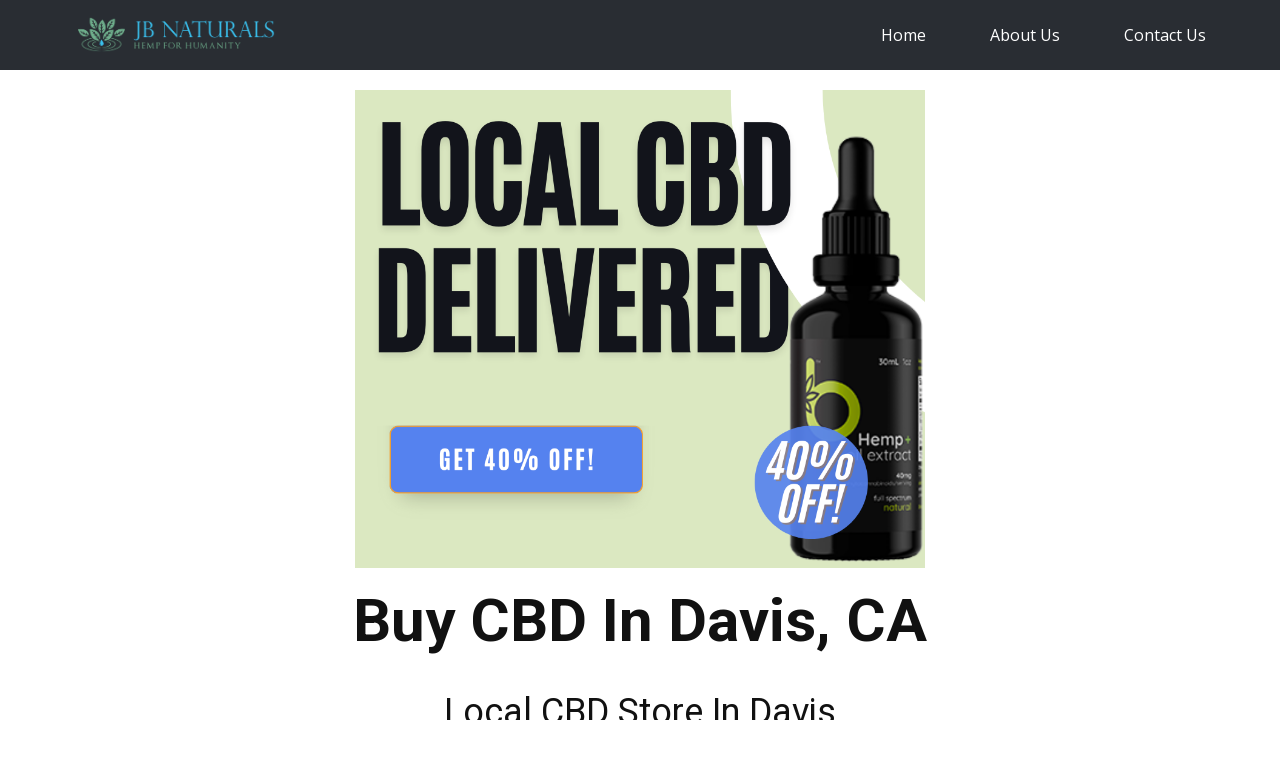

--- FILE ---
content_type: text/html; charset=UTF-8
request_url: https://jbnaturals.com/buy-cbd/california/davis.php
body_size: 10059
content:
<!DOCTYPE html>
<html lang="en" style="font-size: 16px;">
<head><meta name="viewport" content="width=device-width, initial-scale=1.0"><meta charset="utf-8"><meta name="keywords" content="Where to buy CBD in Davis California"><meta name="description" content="Buy CBD Oil in Davis from JB Naturals! We have the best in class collection of CBD and Hemp oil available in Davis, California.">
	<title>CBD Store in Davis, CA | Where to Buy CBD in Davis</title>
	<link href="/nicepage.css" media="screen" rel="stylesheet" />
	<link href="/Home.css" media="screen" rel="stylesheet" /><script class="u-script" type="text/javascript" src="/jquery-1.9.1.min.js" defer=""></script><script class="u-script" type="text/javascript" src="/nicepage.js" defer=""></script><meta property="og:title" content="CBD Store in Davis, CA | Buy CBD in Davis"><meta property="og:description" content="Buy CBD Oil in Davis from JB Naturals! We have the best in class collection of CBD and Hemp oil available in Davis, California."><meta property="og:image" content="images/gdccff966c7b3b7f83c29fd770140b8bf63d06eb81a44d534b8c5b2afff53b27c5682d9075807c1363544e4f0b67339a856e26187ff5686906e5c8ba0cadd9140_1280.jpg">
	<link href="https://fonts.googleapis.com/css?family=Roboto:100,100i,300,300i,400,400i,500,500i,700,700i,900,900i|Open+Sans:300,300i,400,400i,500,500i,600,600i,700,700i,800,800i" id="u-theme-google-font" rel="stylesheet" /><!--comment--><!--commment--><script type="application/ld+json">{
		"@context": "http://schema.org",
		"@type": "Organization",
		"name": "Davis CBD and Hemp Store: JB Naturals",
		"url": "https://jbnaturals.com",
		"logo": "images/jbnlogo.png"
}</script><meta name="theme-color" content="#1251e8"><meta property="og:type" content="website"><script src="https://rt.jbnaturals.com/unilpclick.js?attribution=lastclick&cookiedomain=&cookieduration=90&defaultcampaignid=63c23f9155604b0001b4fd10&regviewonce=false"></script><!-- Google Tag Manager --><script>(function(w,d,s,l,i){w[l]=w[l]||[];w[l].push({'gtm.start':
new Date().getTime(),event:'gtm.js'});var f=d.getElementsByTagName(s)[0],
j=d.createElement(s),dl=l!='dataLayer'?'&l='+l:'';j.async=true;j.src=
'https://www.googletagmanager.com/gtm.js?id='+i+dl;f.parentNode.insertBefore(j,f);
})(window,document,'script','dataLayer','GTM-NW558RW');</script><!-- End Google Tag Manager -->
</head>
<body class="u-body u-xl-mode" data-lang="en"><!-- Google Tag Manager (noscript) --><noscript><iframe src="https://www.googletagmanager.com/ns.html?id=GTM-NW558RW"
height="0" width="0" style="display:none;visibility:hidden"></iframe></noscript><!-- End Google Tag Manager (noscript) -->
<header class="u-clearfix u-header u-palette-5-dark-3 u-header" id="sec-e8ae"><div class="u-clearfix u-sheet u-sheet-1">
<nav class="u-menu u-menu-one-level u-offcanvas u-menu-1"><div class="menu-collapse" style="font-size: 1rem; letter-spacing: 0px;"><a class="u-button-style u-custom-left-right-menu-spacing u-custom-padding-bottom u-custom-top-bottom-menu-spacing u-nav-link u-text-active-palette-1-base u-text-hover-palette-2-base" href="#" style="padding: 6px 0px; font-size: calc(1em + 22px);"><svg class="u-svg-link" viewbox="0 0 24 24"><use xlink:href="#menu-hamburger"></use></svg> <svg class="u-svg-content" id="menu-hamburger" version="1.1" viewbox="0 0 16 16" x="0px" xmlns="http://www.w3.org/2000/svg" xmlns:xlink="http://www.w3.org/1999/xlink" y="0px"><g><rect height="2" width="16" y="1"></rect><rect height="2" width="16" y="7"></rect><rect height="2" width="16" y="13"></rect> </g></svg> </a></div>

<div class="u-custom-menu u-nav-container"><ul class="u-nav u-unstyled u-nav-1"><li class="u-nav-item"><a class="u-button-style u-nav-link u-text-active-palette-1-base u-text-hover-palette-2-base" href="https://jbnaturals.com/" style="padding: 10px 30px;" target="_blank">Home</a></li>
<li class="u-nav-item"><a class="u-button-style u-nav-link u-text-active-palette-1-base u-text-hover-palette-2-base" href="https://jbnaturals.com/about-us/" style="padding: 10px 30px;" target="_blank">About Us</a></li>
<li class="u-nav-item"><a class="u-button-style u-nav-link u-text-active-palette-1-base u-text-hover-palette-2-base" href="https://jbnaturals.com/contact-us/" style="padding: 10px 4px 10px 30px;">Contact Us</a></li>
</ul>
</div>

<div class="u-custom-menu u-nav-container-collapse"><div class="u-black u-container-style u-inner-container-layout u-opacity u-opacity-95 u-sidenav"><div class="u-inner-container-layout u-sidenav-overflow"><div class="u-menu-close"></div>

<ul class="u-align-center u-nav u-popupmenu-items u-unstyled u-nav-2"><li class="u-nav-item"><a class="u-button-style u-nav-link" href="https://jbnaturals.com/" target="_blank">Home</a></li>
<li class="u-nav-item"><a class="u-button-style u-nav-link" href="https://jbnaturals.com/about-us/" target="_blank">About Us</a></li>
<li class="u-nav-item"><a class="u-button-style u-nav-link" href="https://jbnaturals.com/contact-us/">Contact Us</a></li>
</ul>
</div>
</div>

<div class="u-black u-menu-overlay u-opacity u-opacity-70"></div>
</div>
</nav>
<a class="u-image u-logo u-image-1" data-image-height="446" data-image-width="1920" href="https://jbnaturals.com/"><img class="u-logo-image u-logo-image-1" src="/images/jbnlogo.png" /> </a></div>
</header>

<section class="u-clearfix u-section-1" id="sec-b1b4"><div class="u-clearfix u-sheet u-sheet-1"><a href="https://rt.jbnaturals.com/click"><img alt="CBD for Home Delivery in Davis" class="u-image u-image-default u-image-1" data-image-height="788" data-image-width="940" src="/images/Supplement.png" /></a>

<h1 class="u-align-center u-text u-text-default u-text-1">Buy CBD In Davis, CA</h1>

<h2 class="u-align-center u-text u-text-2">Local CBD Store In Davis</h2>

<p class="u-align-center u-text u-text-3">If you live in Davis, CA, contact us to access our wide selection of CBD products, including oil, capsules, vape juices, gummies, topical creams, tinctures, and other edibles. We can deliver CBD to any address in Davis very fast!</p>
<a class="u-align-center u-border-2 u-border-grey-75 u-btn u-button-style u-hover-palette-1-dark-1 u-palette-1-light-1 u-btn-1" href="https://rt.jbnaturals.com/click">Order CBD Oil</a>
<p class="u-align-center u-text u-text-4">100% Money Back Guarantee!<br />
You can choose where you want your CBD delivered to after clicking.</p>
</div>
</section>

<section class="u-clearfix u-section-2" id="sec-cc3d"><div class="u-clearfix u-sheet u-sheet-1"><div class="fr-view u-clearfix u-rich-text u-text u-text-1">
<h2><span style="font-size: 2.25rem; font-weight: 700;">Where Can I Buy CBD In Davis, CA?</span></h2>

<p>Finding high-quality CBD in Davis, California can be a challenging task. With so many CBD shops to choose from, it can be difficult to sift through the countless customer reviews, forums, and listings to determine which products are the best for your specific situation. But don&#39;t worry, we&#39;ve done the heavy lifting for you! </p>

<p>While CBD may be readily available in California, not all sellers can be trusted, which is why we&#39;ve taken the time to carefully vet and select only the best options for our readers. With our help, you&#39;ll be able to find the perfect CBD products for your needs without spending hours researching on your own.</p>

<h4 style="line-height: 1.4;"><span style="font-weight: 500;">As a resident of Davis, California, you have the opportunity to access our wide-ranging selection of cannabidiol (CBD) products.</span></h4>

<p>Our inventory includes, but is not limited to, oil, capsules, vape juice, gummies, topical creams, tinctures, and other edible options. We also deliver to <a href="/buy-cbd/california/danville.php"><span style="color:#0000FF;">Danville</span></a> and <a href="/buy-cbd/california/delano.php"><span style="color:#0000FF;">Delano</span></a>.</p>

<p>CBD is one of those things where quality really matters, and not all CBD available in California is worth its price tag (or compliant with state laws). Luckily, you can stop searching for “CBD store Davis” because we did the work for you. We&#39;ve found the top rated places to purchase CBD in Davis, plus you can buy from us with home delivery available.</p>

<h4><span style="font-weight: 500;">Skip the lines and order CBD delivered to any address in Davis: </span> <a class="u-active-none u-border-none u-btn u-button-style u-hover-none u-none u-text-palette-1-base u-btn-1" href="https://rt.jbnaturals.com/click"> <span style="text-decoration: underline; font-weight: 500; font-style: italic;">Click here to buy the #1 rated CBD oil in Davis</span> </a></h4>
</div>
</div>
</section>

<section class="u-clearfix u-section-3" id="carousel_d173"><div class="u-clearfix u-sheet u-valign-middle-lg u-valign-middle-md u-valign-middle-sm u-valign-middle-xl u-sheet-1"><div class="fr-view u-align-left u-clearfix u-rich-text u-text u-text-1">
<h2>What Types Of CBD Can I Buy In Davis, CA?</h2>

<p><img class="fr-dib fr-fic fr-fil" src="/images/5b670402620180d234e305a10426e073.png" style="width: 170px;" width="170" /></p>

<h4><span class="u-text-palette-1-base"> <a class="u-active-none u-border-none u-btn u-button-style u-hover-none u-none u-text-palette-1-base u-btn-1" href="https://rt.jbnaturals.com/click"> <span style="font-weight: 700; text-decoration: underline;">Edible CBD (Click to order)</span> </a> </span></h4>

<p>Edibles are easily the most popular type of CBD products sold online, not only because they are delicious, but because they offer the convenience of pre-portioned doses. Of course, traditional edibles, like gummies, may take a bit longer to kick in, but sublingual-style edibles can circumvent digestion and take effect much more quickly.</p>

<p><img class="fr-dib fr-fic fr-fil" src="/images/koi-vape_juice-tropical_pop-250mg__38305.jpg" style="width: 170px;" width="170" /></p>

<h4><a href="https://rt.jbnaturals.com/click"></a><a href="https://rt.jbnaturals.com/click"></a><a class="u-active-none u-border-none u-btn u-button-style u-hover-none u-none u-text-palette-1-base u-btn-2" href="https://rt.jbnaturals.com/click"><span style="font-weight: 700; text-decoration: underline;"> <span class="u-text-palette-1-base">Vape CBD</span> </span> </a> <a href="https://rt.jbnaturals.com/click"></a></h4>

<p>CBD vapes are a fast acting, potent dosing method that are best bought online. Poor quality CBD vapes may include harsh chemicals that are potentially harmful, like propylene glycol.</p>

<p><img class="fr-dib fr-fic fr-fil" src="/images/top-img.png" style="width: 170px;" width="170" /></p>

<h4><a href="https://rt.jbnaturals.com/click"></a><span class="u-text-palette-1-base" style="font-weight: 700; text-decoration: underline;"> <a class="u-active-none u-border-none u-btn u-button-style u-hover-none u-none u-text-palette-1-base u-btn-3" href="https://rt.jbnaturals.com/click">CBD Oils</a> </span></h4>

<p>CBD oils are the most common dosing style available in stores and online, and they have a few advantages. For instance, you can measure a CBD oil in small increments to get the best dose. They are also designed to be taken sublingually which means they can take effect quickly.</p>

<p><img class="fr-dib fr-fic fr-fil" src="/images/Nirvana-CBD-Products-Tumeric.jpg" style="width: 219px;" width="170" /></p>

<h4><a href="https://rt.jbnaturals.com/click"></a><span class="u-text-palette-1-base" style="font-weight: 700; text-decoration: underline;"> <a class="u-active-none u-border-none u-btn u-button-style u-hover-none u-none u-text-palette-1-base u-btn-3" href="https://rt.jbnaturals.com/click">CBD Capsules</a> </span></h4>

<p>Capsules are also pre-measured doses but are flavorless, making them a suitable dosing option for most consumers, including those with sensitive palates. Capsules are a great option for those who take CBD doses several times throughout the day.</p>

<h4><a class="u-active-none u-border-none u-btn u-button-style u-hover-none u-none u-text-palette-1-base u-btn-5" href="https://rt.jbnaturals.com/click"><span style="font-weight: 700;">CBD Flower</span> </a></h4>

<p>Unrefined hemp flower, which is rich in CBD, can be smoked or used to make your own CBD edibles at home. CBD flower is often used because it mimics the aromatic profile of cannabis strains and offers the added benefits of therapeutic terpenes.</p>
</div>
</div>
</section>

<section class="u-clearfix u-section-4" id="carousel_d4e2"><div class="u-clearfix u-sheet u-valign-bottom-xs u-sheet-1"><div class="fr-view u-clearfix u-rich-text u-text u-text-1">
<h3 style="line-height: 1.4;"><span style="font-weight: 500;">Here&#39;s the obligatory, "What is CBD?" paragraph that you&#39;ll find on every Davis CBD store&#39;s website:</span></h3>

<p>Seriously, it&#39;s like nobody in Davis, CA can write about CBD stores without first declaring, "What is CBD?" Below is our answer to this over-asked qustion:</p>

<p>Cannabidiol, also known as CBD, is a naturally occurring compound found in hemp plants that has gained significant attention in recent years. With the legalization of hemp in 2018, the popularity of CBD products has skyrocketed, and for good reason. </p>

<p>CBD has been found to interact with the body&#39;s Endocannabinoid System (ECS), which plays a crucial role in maintaining balance and overall well-being. </p>

<p>While research on the full extent of CBD&#39;s potential benefits is ongoing, many believe that it may support the body&#39;s natural state of balance and improve overall health. You can learn everything about CBD in our <a class="u-active-none u-border-none u-btn u-button-style u-hover-none u-none u-text-palette-1-base u-btn-1" href="https://jbnaturals.com/blog/">blog</a>.</p>

<h2 style="line-height: 1.2;"><span style="font-size: 2.25rem; font-weight: 700;">What Stores In Davis, CA Sell CBD?</span></h2>

<p>We do! <a href="http://rt.jbnaturals.com/click"><span style="color:#0000FF;">Click here to see our most powerful CBD</span></a>.</p>

<p>You can definitely find CBD in stores in Davis, but you should carefully consider the quality and price of CBD products near you. </p>

<p>The selection in a local gas station store will be much smaller than what you may find online, and these businesses are under no obligation to provide you with third-party lab test results or other quality related information.</p>

<p>Of course, if you can verify the quality of the products and don’t mind paying extra, buying CBD locally can be a good option if you need it today. You should look for a CBD store or another hemp goods store and avoid the CBD products sold at gas stations and convenience stores.</p>

<h4>Skip the lines and order CBD delivered to any address in Davis: <a class="u-active-none u-border-none u-btn u-button-style u-hover-none u-none u-text-palette-1-base u-btn-2" href="https://rt.jbnaturals.com/click"> <span style="text-decoration: underline; font-weight: 700; font-style: italic;">Click here to buy the #1 rated CBD oil in Davis</span> </a></h4>
</div>

<div class="u-expanded-width u-list u-list-1"><div class="u-repeater u-repeater-1"><div class="u-container-style u-list-item u-repeater-item"><div class="u-container-layout u-similar-container u-container-layout-1"><img alt="" class="u-align-center u-image u-image-default u-preserve-proportions u-image-1" data-image-height="300" data-image-width="300" src="/images/d8f0a54b77c9b0f45c1a89083a78b455.png" />
<h3 class="u-align-center u-text u-text-2">CBD Gummies</h3>
<a class="u-btn u-btn-round u-button-style u-hover-palette-1-light-1 u-palette-1-base u-radius-6 u-btn-3" href="https://rt.jbnaturals.com/click">Get Discount</a></div>
</div>

<div class="u-container-style u-list-item u-repeater-item"><div class="u-container-layout u-similar-container u-container-layout-2"><img alt="" class="u-align-center u-image u-image-default u-preserve-proportions u-image-2" data-image-height="395" data-image-width="306" src="/images/top-img.png" />
<h3 class="u-align-center u-text u-text-3">CBD Oil</h3>
<a class="u-btn u-btn-round u-button-style u-hover-palette-1-light-1 u-palette-1-base u-radius-6 u-btn-4" href="https://rt.jbnaturals.com/click">Get Discount</a></div>
</div>

<div class="u-container-style u-list-item u-repeater-item"><div class="u-container-layout u-similar-container u-container-layout-3"><img alt="" class="u-align-center u-image u-image-default u-preserve-proportions u-image-3" data-image-height="460" data-image-width="460" src="/images/0-1155__01562.webp" />
<h3 class="u-align-center u-text u-text-4">CBD Capsules</h3>
<a class="u-btn u-btn-round u-button-style u-hover-palette-1-light-1 u-palette-1-base u-radius-6 u-btn-5" href="https://rt.jbnaturals.com/click">Get Discount</a></div>
</div>
</div>
</div>

<div class="fr-view u-clearfix u-rich-text u-text u-text-5">
<h3 style="line-height: 1.4;"><span style="font-weight: 500;">Stores That Sell CBD In Davis, CA</span></h3>

<p>Everyone in Davis wants to capitalize on the CBD craze. Unfortunately, the current classification of CBD as a food supplement or “new food” creates opportunities for shady companies to prey on unaware customers because there are no quality standards in place when it comes to manufacturing CBD products.</p>

<p>Several retailers for natural supplements are expected to have CBD on their shelves. Dillards Department Store, a chain with many stores near Davis, is beginning to roll out several while-labeled CBD products. Kroger announced in July another 2 locations in Davis where their grocery stores will begin to carry CBD products.</p>

<p>When it comes to determining what constitutes as high-quality CBD, the decision ultimately lies in the hands of Davis CBD store owners. Unfortunately, this has led to a proliferation of subpar products, such as CBD oil made with synthetic additives, being made available to consumers. </p>

<p>These inferior products often come at a premium, costing three to five times more than what you would pay online. Furthermore, they are not subject to third-party testing and do not meet the standards required for listing on reputable marketplaces.</p>

<h4>Skip the lines and order CBD delivered to any address in Davis: <a class="u-active-none u-border-none u-btn u-button-style u-hover-none u-none u-text-palette-1-base u-btn-6" href="https://rt.jbnaturals.com/click"> <span style="text-decoration: underline; font-weight: 700; font-style: italic;">Click here to buy the #1 rated CBD oil in Davis</span></a></h4>
</div>
</div>
</section>

<section class="u-clearfix u-container-align-left u-section-5" id="sec-94bb"><div class="u-clearfix u-sheet u-valign-middle u-sheet-1"><div class="fr-view u-align-left u-clearfix u-rich-text u-text u-text-1">
<h3>What You Need To Know About CBD</h3>

<p>CBD is just one of a handful of cannabinoids naturally existing in the hemp plant. In general, cannabinoids are recognized for their inherent ability to interact with receptors in the human body, thereby producing positive effects like pain relief, anti-inflammatory properties, aid in sleep, improved immune system, treat anxiety and depression, and others.</p>

<p>The most remarkable thing about CBD is that it isn’t psychoactive. Simply put, you don’t get high with it. CBD also has significant potential health benefits. Specifically, CBD affects the endocannabinoid system, which controls everyday functions from mood and appetite to hormone regulation, sleep, and chronic pain. </p>

<p>More importantly, a growing amount of medical research suggests that CBD could reduce, mitigate, or prevent some of society’s most devastating medical issues, including <a class="u-active-none u-border-none u-btn u-button-style u-hover-none u-none u-text-palette-1-base u-btn-1" href="https://www.alzheimers.gov/clinical-trials/cannabidiol-oil-agitation-people-alzheimers-disease" rel="noopener noreferrer" target="_blank">Alzheimer’s disease</a>, cardiovascular disease, schizophrenia, epilepsy, ALS, general anxiety disorders, depression, and cancer.</p>

<p>Be leery of companies in Davis who make bold claims about CBD being able to treat chronic illness. While the research on the potential benefits of CBD is ongoing, it&#39;s important to remember that CBD is not a cure-all, and it&#39;s not currently FDA-approved for the treatment of any specific medical condition.</p>

<h4>Skip the lines and order CBD delivered to any address in Davis: <a class="u-active-none u-border-none u-btn u-button-style u-hover-none u-none u-text-palette-1-base u-btn-2" href="https://rt.jbnaturals.com/click"> <span style="text-decoration: underline; font-weight: 700; font-style: italic;">Click here to buy the #1 rated CBD oil in Davis</span> </a></h4>
</div>
</div>
</section>

<section class="u-clearfix u-container-align-left u-section-6" id="carousel_1a75"><div class="u-clearfix u-sheet u-sheet-1"><div class="fr-view u-align-left u-clearfix u-rich-text u-text u-text-1">
<h2>Is CBD Legal in Davis, CA?</h2>

<p>CBD is one of the fastest-growing health and wellness products on the market. Available in all 50 states and over 40 countries, cannabidiol is part of a massive hemp industry that accounts for $500 million in annual imports, and experts predict continued growth. Stores in Davis are quickly stocking CBD products and making them available to local residents.</p>

<p>Medical marijuana use in California has been making steady progress over the years. The first step took place in 2014 when marijuana-derived CBD and other marijuana extracts were legalized for medicinal use for eligible patients.  </p>

<p>Legality expanded in 2018 to actually include marijuana instead of just extracts. In addition, the prescribed extracts cannot contain more than .3% THC. Read CBD and marijuana laws for California.</p>

<p>The availability of hemp-derived CBD products available for purchase range from capsules, tinctures, lotions, balms and edibles and are sold at a variety of shops, both large and small, all across the state. Hemp-derived CBD sold in Davis, CA have to be registered with the state’s agricultural board, and manufacturers have to provide a sample for testing.</p>
</div>
</div>
</section>

<section class="u-clearfix u-section-7" id="sec-85f7"><div class="u-clearfix u-sheet u-sheet-1"><div class="u-expanded-width u-list u-list-1"><div class="u-repeater u-repeater-1"><div class="u-container-style u-list-item u-repeater-item"><div class="u-container-layout u-similar-container u-container-layout-1"><img alt="" class="u-align-center u-image u-image-default u-preserve-proportions u-image-1" data-image-height="300" data-image-width="300" src="/images/d8f0a54b77c9b0f45c1a89083a78b455.png" />
<h3 class="u-align-center u-text u-text-1">CBD Gummies</h3>
<a class="u-btn u-btn-round u-button-style u-hover-palette-1-light-1 u-palette-1-base u-radius-6 u-btn-1" href="https://rt.jbnaturals.com/click">Get Discount</a></div>
</div>

<div class="u-container-style u-list-item u-repeater-item"><div class="u-container-layout u-similar-container u-container-layout-2"><img alt="" class="u-align-center u-image u-image-default u-preserve-proportions u-image-2" data-image-height="395" data-image-width="306" src="/images/top-img.png" />
<h3 class="u-align-center u-text u-text-2">CBD Oil</h3>
<a class="u-btn u-btn-round u-button-style u-hover-palette-1-light-1 u-palette-1-base u-radius-6 u-btn-2" href="https://rt.jbnaturals.com/click">Get Discount</a></div>
</div>

<div class="u-container-style u-list-item u-repeater-item"><div class="u-container-layout u-similar-container u-container-layout-3"><img alt="" class="u-align-center u-image u-image-default u-preserve-proportions u-image-3" data-image-height="460" data-image-width="460" src="/images/0-1155__01562.webp" />
<h3 class="u-align-center u-text u-text-3">CBD Capsules</h3>
<a class="u-btn u-btn-round u-button-style u-hover-palette-1-light-1 u-palette-1-base u-radius-6 u-btn-3" href="https://rt.jbnaturals.com/click">Get Discount</a></div>
</div>
</div>
</div>
</div>
</section>

<section class="u-clearfix u-container-align-left u-section-8" id="carousel_2f4b"><div class="u-clearfix u-sheet u-valign-middle-xs u-sheet-1"><div class="fr-view u-align-left u-clearfix u-rich-text u-text u-text-1">
<h2 style="line-height: 1.2;"><span style="font-weight: 700; font-size: 2.25rem;">Residents of Davis, CA Claim CBD Helps Them Live Healthier</span></h2>

<p>JB Naturals is committed to helping people end their miseries like anxiety and pain. After all, everyone deserves a happy and pain-free life. JB Naturals is an advocate of the medical and health benefits of CBD oil, and we’re here to tell the world of its remarkable contribution to the treatment of a wide range of human health conditions.</p>

<h4><span style="font-weight: 500;">People in Davis have said that they use CBD Oil for the following:</span></h4>

<ul style="box-sizing: border-box; border: 0px; font-size: 16px; font-style: normal; font-weight: 400; margin: 0px 0px 1.5em 3em; outline: 0px; padding: 0px; vertical-align: baseline; list-style: disc; color: rgb(58, 58, 58); font-family: &quot;Open Sans&quot;, sans-serif; font-variant-ligatures: normal; font-variant-caps: normal; letter-spacing: normal; orphans: 2; text-align: start; text-indent: 0px; text-transform: none; white-space: normal; widows: 2; word-spacing: 0px; -webkit-text-stroke-width: 0px; background-color: rgb(255, 255, 255); text-decoration-thickness: initial; text-decoration-style: initial; text-decoration-color: initial;"><li style="box-sizing: border-box; border: 0px; font-size: 16px; font-style: inherit; font-weight: inherit; margin: 0px; outline: 0px; padding: 0px; vertical-align: baseline;">Pain</li>
<li style="box-sizing: border-box; border: 0px; font-size: 16px; font-style: inherit; font-weight: inherit; margin: 0px; outline: 0px; padding: 0px; vertical-align: baseline;">Inflammation</li>
<li style="box-sizing: border-box; border: 0px; font-size: 16px; font-style: inherit; font-weight: inherit; margin: 0px; outline: 0px; padding: 0px; vertical-align: baseline;">Anxiety</li>
<li style="box-sizing: border-box; border: 0px; font-size: 16px; font-style: inherit; font-weight: inherit; margin: 0px; outline: 0px; padding: 0px; vertical-align: baseline;">Sleep disorders</li>
<li style="box-sizing: border-box; border: 0px; font-size: 16px; font-style: inherit; font-weight: inherit; margin: 0px; outline: 0px; padding: 0px; vertical-align: baseline;">And many others!</li>
</ul>

<p>CBD can offer an alternative for people in Davis who have chronic pain and rely on medications, such as opioids, that can be habit-forming and cause more side effects. However, more research is needed to verify the pain-relieving benefits of CBD oil and other products.</p>

<p><a href="https://www.epidiolex.com/fda-approved-cbd"><span style="color:#0000FF;">Epidiolex</span></a> a drug prescribed for epilepsy, is the only CBD product available in Davis that the Food and Drug Administration (FDA) has approved.</p>

<p>There aren’t any FDA-approved, nonprescription CBD products available for purchase in Davis yet. OTC CBD oil products aren’t regulated for purity and dosage like other medications.</p>

<h5><span style="font-weight: 500;">Cannabidiol, even in high amounts, is generally safe. Side effects from CBD may include:</span></h5>

<ul style="box-sizing: border-box; border: 0px; font-size: 16px; font-style: normal; font-weight: 400; margin: 0px 0px 1.5em 3em; outline: 0px; padding: 0px; vertical-align: baseline; list-style: disc; color: rgb(58, 58, 58); font-family: &quot;Open Sans&quot;, sans-serif; font-variant-ligatures: normal; font-variant-caps: normal; letter-spacing: normal; orphans: 2; text-align: start; text-indent: 0px; text-transform: none; white-space: normal; widows: 2; word-spacing: 0px; -webkit-text-stroke-width: 0px; background-color: rgb(255, 255, 255); text-decoration-thickness: initial; text-decoration-style: initial; text-decoration-color: initial;"><li style="box-sizing: border-box; border: 0px; font-size: 16px; font-style: inherit; font-weight: inherit; margin: 0px; outline: 0px; padding: 0px; vertical-align: baseline;">Drowsiness</li>
<li style="box-sizing: border-box; border: 0px; font-size: 16px; font-style: inherit; font-weight: inherit; margin: 0px; outline: 0px; padding: 0px; vertical-align: baseline;">Dizziness</li>
<li style="box-sizing: border-box; border: 0px; font-size: 16px; font-style: inherit; font-weight: inherit; margin: 0px; outline: 0px; padding: 0px; vertical-align: baseline;">Dry mouth</li>
<li style="box-sizing: border-box; border: 0px; font-size: 16px; font-style: inherit; font-weight: inherit; margin: 0px; outline: 0px; padding: 0px; vertical-align: baseline;">Low blood pressure</li>
</ul>

<h5><span style="font-weight: 500;">More severe side effects, while rare, include:</span></h5>

<ul style="box-sizing: border-box; border: 0px; font-size: 16px; font-style: normal; font-weight: 400; margin: 0px 0px 1.5em 3em; outline: 0px; padding: 0px; vertical-align: baseline; list-style: disc; color: rgb(58, 58, 58); font-family: &quot;Open Sans&quot;, sans-serif; font-variant-ligatures: normal; font-variant-caps: normal; letter-spacing: normal; orphans: 2; text-align: start; text-indent: 0px; text-transform: none; white-space: normal; widows: 2; word-spacing: 0px; -webkit-text-stroke-width: 0px; background-color: rgb(255, 255, 255); text-decoration-thickness: initial; text-decoration-style: initial; text-decoration-color: initial;"><li style="box-sizing: border-box; border: 0px; font-size: 16px; font-style: inherit; font-weight: inherit; margin: 0px; outline: 0px; padding: 0px; vertical-align: baseline;">Mental confusion</li>
<li style="box-sizing: border-box; border: 0px; font-size: 16px; font-style: inherit; font-weight: inherit; margin: 0px; outline: 0px; padding: 0px; vertical-align: baseline;">Nausea</li>
<li style="box-sizing: border-box; border: 0px; font-size: 16px; font-style: inherit; font-weight: inherit; margin: 0px; outline: 0px; padding: 0px; vertical-align: baseline;">Vomiting</li>
<li style="box-sizing: border-box; border: 0px; font-size: 16px; font-style: inherit; font-weight: inherit; margin: 0px; outline: 0px; padding: 0px; vertical-align: baseline;">Diarrhea</li>
</ul>

<p>You should talk with your doctor to see if CBD oil is an option for your condition.</p>
</div>
</div>
</section>
<section class="u-clearfix u-section-9" id="sec-2a84"><div class="u-clearfix u-sheet u-valign-middle u-sheet-1"><div class="u-clearfix u-expanded-width u-layout-wrap u-layout-wrap-1"><div class="u-layout"><div class="u-layout-row"><div class="u-container-style u-layout-cell u-size-30 u-layout-cell-1"><div class="u-container-layout u-valign-top-xs u-container-layout-1">
<h3 class="u-text u-text-default u-text-1">Map of All CBD Stores In Davis, California</h3>

  <div class="u-expanded-width u-grey-light-2 u-map u-map-1"><div class="embed-responsive"><div style="width:300px;height:300px;margin:0 auto"><div style="padding:10px"><iframe width="300" height="300" frameborder="0" scrolling="no" marginheight="0" marginwidth="0"title="Map of all places to purchase CBD oil in Davis, California" src="//maps.google.com/maps?output=embed&amp;q=CBD%20Stores%20Davis%20California&amp;z=10&amp;t=m" data-map="[base64]"></iframe></div>
</div>
</div>
</div>
</div>
</div>

<div class="u-container-style u-layout-cell u-size-30 u-layout-cell-2"><div class="u-container-layout u-valign-top-lg u-valign-top-md u-valign-top-sm u-valign-top-xl u-container-layout-2">
<h3 class="u-text u-text-default u-text-2">Video Featuring CBD In Davis, CA</h3>

  <div class="u-expanded-width u-video u-video-contain u-video-1"><div class="embed-responsive embed-responsive-2"><iframe width="560" height="315" src="https://www.youtube.com/embed/U7kiKwS3c6s" title="Testing CBD Stores in Davis California" frameborder="0" allow="accelerometer; autoplay; clipboard-write; encrypted-media; gyroscope; picture-in-picture; web-share" allowfullscreen></iframe></div>
</div>
</div>
</div>
</div>
</div>
</div>
</div>
</section>

<section class="u-clearfix u-section-10" id="sec-927b"><div class="u-clearfix u-sheet u-sheet-1">
<h4 class="u-text u-text-default u-text-1">We deliver CBD to the following zip codes in Davis:</h4>

<p class="u-text u-text-default u-text-2">95616, 95617, 95618</p>

<p class="u-text u-text-default u-text-3"><a class="u-active-none u-border-none u-btn u-button-link u-button-style u-hover-none u-none u-text-palette-1-base u-btn-1" href="/city-sitemap.html">Click here to view all cities we deliver CBD to.</a></p>
</div>
</section>

<footer class="u-align-center u-clearfix u-footer u-grey-80 u-footer" id="sec-db60"><div><p class="u-small-text u-text u-text-variant u-text-1">Copyright 2023 JB Naturals</p>
</div>

<div><p class="u-small-text u-text u-text-variant u-text-1">Disclaimer: This product is not for use by or sale to persons under the age of 21. This product should be used only as directed on the label. It should not be used if you are pregnant or nursing. Consult with a physician before use if you have a serious medical condition or use prescription medications. A Doctor’s advice should be sought before using this and any supplemental dietary product. All trademarks and copyrights are property of their respective owners and are not affiliated with nor do they endorse this product. These statements have not been evaluated by the FDA. This product is not intended to diagnose, treat, cure or prevent any disease. By using this site you agree to follow the Privacy Policy and all Terms & Conditions printed on this site. Void Where Prohibited By Law.</p>
</div>
</footer>
<script type="application/ld+json">
{
  "@context": "https://schema.org",
  "@type": "LocalBusiness",
  "name": "CBD Store Davis California",
  "address": {
    "@type": "PostalAddress",
    "streetAddress": "",
    "addressLocality": "Davis",
    "addressRegion": "CA",
    "postalCode": "95616",
    "addressCountry": "US"
  },
  "geo": {
    "@type": "GeoCoordinates",
    "latitude": 38.5567961,
    "longitude": -121.8049837
  },
  "telephone": "",
  "openingHoursSpecification": [{
    "@type": "OpeningHoursSpecification",
    "dayOfWeek": [
      "Monday",
      "Tuesday",
      "Wednesday",
      "Thursday",
      "Friday",
      "Saturday",
      "Sunday"
    ],
    "opens": "07:00",
    "closes": "22:00"
  }],
  "image": "https://jbnaturals.com/wp-content/uploads/2020/03/Nirvana-CBD-Products-grapefruit.png",
  "priceRange": "$",
  "description": "We are located near downtown Davis. We offer a wide variety of high-quality CBD products including oils, capsules, gummies, and topicals. Our knowledgeable staff is always available to answer any questions and help you find the right product for your needs.",
  "url": "https://www.jbnaturals.com/buy-cbd/california/davis.php",
  "sameAs" : [
    "https://www.facebook.com/texomajbnaturals",
    "https://en.wikipedia.org/wiki/Davis,_California",
    "https://www.dnb.com/business-directory/company-profiles.jb_naturals.487afdc325849fa8dd26ec492dd9bc3f.html",
    "https://www.instagram.com/texomajbnaturals/?hl=en",
    "https://en.wikipedia.org/wiki/Cannabidiol"
   ]
}
</script><script type="application/ld+json">
{
  "@context": "https://schema.org",
  "@type": "Review",
  "itemReviewed": {
    "@type": "Product",
    "name": "CBD Shop in Davis California"
  },
  "reviewRating": {
    "@type": "Rating",
    "ratingValue": 5,
    "bestRating": 5
  },
  "author": {
    "@type": "Person",
    "name": "Margaret Hathaway"
  },
  "reviewBody": "I was able to buy cbd oil and capsules and they delivered them to my home in Davis. I live near downtown and was very happy to be able to buy my CBD without too much hassle. I recommend this company.",
  "publisher": {
    "@type": "Organization",
    "name": "Google"
  },
  "datePublished": "2022-05-01"
}
</script>
  
  </body>
</html>


--- FILE ---
content_type: text/css
request_url: https://jbnaturals.com/Home.css
body_size: 1339
content:
.u-section-1 .u-sheet-1 {
  min-height: 520px;
}

.u-section-1 .u-image-1 {
  width: 570px;
  height: 478px;
  margin: 20px auto 0;
}

.u-section-1 .u-text-1 {
  font-weight: 700;
  font-size: 3.75rem;
  line-height: 1.1;
  margin: 20px auto 0;
}

.u-section-1 .u-text-2 {
  width: 801px;
  font-weight: 400;
  line-height: 2.475;
  margin: 14px auto 0;
}

.u-section-1 .u-text-3 {
  width: 801px;
  margin: 16px auto 0;
}

.u-section-1 .u-btn-1 {
  border-style: none;
  font-weight: 700;
  text-transform: uppercase;
  letter-spacing: 1px;
  background-image: none;
  margin: 22px auto 0;
  padding: 10px 57px;
}

.u-section-1 .u-text-4 {
  font-size: 0.875rem;
  width: 250px;
  margin: 14px auto 60px;
}

@media (max-width: 1199px) {
  .u-section-1 .u-text-2 {
    margin-left: 70px;
    margin-right: 70px;
  }

  .u-section-1 .u-text-3 {
    margin-left: 70px;
    margin-right: 70px;
  }
}

@media (max-width: 991px) {
  .u-section-1 .u-text-2 {
    margin-left: 0;
    margin-right: 0;
    width: 720px;
  }

  .u-section-1 .u-text-3 {
    margin-left: 0;
    margin-right: 0;
    width: 720px;
  }
}

@media (max-width: 767px) {
  .u-section-1 .u-sheet-1 {
    min-height: 495px;
  }

  .u-section-1 .u-image-1 {
    width: 540px;
    height: 453px;
  }

  .u-section-1 .u-text-2 {
    width: 540px;
  }

  .u-section-1 .u-text-3 {
    width: 540px;
  }
}

@media (max-width: 575px) {
  .u-section-1 .u-sheet-1 {
    min-height: 327px;
  }

  .u-section-1 .u-image-1 {
    width: 340px;
    height: 285px;
  }

  .u-section-1 .u-text-1 {
    font-size: 2.875rem;
  }

  .u-section-1 .u-text-2 {
    width: 340px;
    font-weight: 500;
    line-height: 1.2;
  }

  .u-section-1 .u-text-3 {
    width: 340px;
  }

  .u-section-1 .u-btn-1 {
    padding: 9px 83px 11px 82px;
  }
}.u-section-2 .u-sheet-1 {
  min-height: 521px;
}

.u-section-2 .u-text-1 {
  margin-bottom: 0;
  margin-top: 30px;
}

.u-section-2 .u-btn-1 {
  background-image: none;
  padding: 0;
}.u-section-3 .u-sheet-1 {
  min-height: 706px;
}

.u-section-3 .u-text-1 {
  margin: 1px 0;
}

.u-section-3 .u-btn-1 {
  background-image: none;
  padding: 0;
}

.u-section-3 .u-btn-2 {
  background-image: none;
  padding: 0;
}

.u-section-3 .u-btn-3 {
  background-image: none;
  text-decoration: underline !important;
  padding: 0;
}

.u-section-3 .u-btn-4 {
  background-image: none;
  text-decoration: none solid rgb(18, 81, 232);
}

.u-section-3 .u-btn-5 {
  background-image: none;
  text-decoration: underline !important;
  padding: 0;
}

@media (max-width: 575px) {
  .u-section-3 .u-sheet-1 {
    min-height: 1862px;
  }

  .u-section-3 .u-text-1 {
    width: auto;
    margin-top: 0;
    margin-bottom: 0;
  }

  .u-section-3 .u-btn-4 {
    text-decoration: underline !important;
    padding: 0;
  }
}.u-section-4 .u-sheet-1 {
  min-height: 1224px;
}

.u-section-4 .u-text-1 {
  margin: 0;
}

.u-section-4 .u-btn-1 {
  background-image: none;
  text-decoration: underline !important;
  padding: 0;
}

.u-section-4 .u-btn-2 {
  background-image: none;
  padding: 0;
}

.u-section-4 .u-list-1 {
  margin-top: 20px;
  margin-bottom: 0;
}

.u-section-4 .u-repeater-1 {
  grid-auto-columns: calc(33.3333% - 6.66667px);
  grid-template-columns: repeat(3, calc(33.3333% - 6.66667px));
  min-height: 375px;
  grid-gap: 10px;
}

.u-section-4 .u-container-layout-1 {
  padding: 40px 10px;
}

.u-section-4 .u-image-1 {
  width: 217px;
  height: 280px;
  margin: 0 auto;
}

.u-section-4 .u-text-2 {
  width: 199px;
  margin: 30px auto 0;
}

.u-section-4 .u-btn-3 {
  font-weight: 700;
  font-size: 0.9375rem;
  margin: 11px auto 0;
  padding: 8px 33px;
}

.u-section-4 .u-container-layout-2 {
  padding: 40px 10px;
}

.u-section-4 .u-image-2 {
  width: 217px;
  height: 280px;
  margin: 0 auto;
}

.u-section-4 .u-text-3 {
  width: 199px;
  margin: 30px auto 0;
}

.u-section-4 .u-btn-4 {
  font-weight: 700;
  font-size: 0.9375rem;
  margin: 11px auto 0;
  padding: 8px 33px;
}

.u-section-4 .u-container-layout-3 {
  padding: 40px 10px;
}

.u-section-4 .u-image-3 {
  width: 217px;
  height: 280px;
  margin: 0 auto;
}

.u-section-4 .u-text-4 {
  width: 199px;
  margin: 30px auto 0;
}

.u-section-4 .u-btn-5 {
  font-weight: 700;
  font-size: 0.9375rem;
  margin: 11px auto 0;
  padding: 8px 33px;
}

.u-section-4 .u-text-5 {
  margin: 20px 0 0;
}

.u-section-4 .u-btn-6 {
  background-image: none;
  padding: 0;
}

@media (max-width: 1199px) {
  .u-section-4 .u-repeater-1 {
    grid-auto-columns: calc(33.333333333333336% - 6.66667px);
    grid-template-columns: repeat(3, calc(33.333333333333336% - 6.66667px));
    min-height: 308px;
  }
}

@media (max-width: 991px) {
  .u-section-4 .u-repeater-1 {
    grid-auto-columns: calc(50% - 5.0000025px);
    grid-template-columns: repeat(2, calc(50% - 5.0000025px));
    min-height: 723px;
  }

  .u-section-4 .u-container-layout-1 {
    padding-top: 30px;
    padding-bottom: 30px;
  }

  .u-section-4 .u-container-layout-2 {
    padding-top: 30px;
    padding-bottom: 30px;
  }

  .u-section-4 .u-container-layout-3 {
    padding-top: 30px;
    padding-bottom: 30px;
  }
}

@media (max-width: 767px) {
  .u-section-4 .u-repeater-1 {
    grid-auto-columns: calc(100% - 0px);
    grid-template-columns: 100%;
  }
}

@media (max-width: 575px) {
  .u-section-4 .u-sheet-1 {
    min-height: 4108px;
  }

  .u-section-4 .u-text-1 {
    width: auto;
  }

  .u-section-4 .u-repeater-1 {
    grid-auto-columns: 100%;
  }

  .u-section-4 .u-text-5 {
    width: auto;
  }
}.u-section-5 .u-sheet-1 {
  min-height: 461px;
}

.u-section-5 .u-text-1 {
  margin: 0;
}

.u-section-5 .u-btn-1 {
  background-image: none;
  text-decoration: underline !important;
  padding: 0;
}

.u-section-5 .u-btn-2 {
  background-image: none;
  padding: 0;
}

@media (max-width: 767px) {
  .u-section-5 .u-text-1 {
    margin-top: 60px;
    margin-bottom: 60px;
  }
}

@media (max-width: 575px) {
  .u-section-5 .u-sheet-1 {
    min-height: 1107px;
  }

  .u-section-5 .u-text-1 {
    width: auto;
    margin-top: 0;
    margin-bottom: 0;
  }
}.u-section-6 .u-sheet-1 {
  min-height: 416px;
}

.u-section-6 .u-text-1 {
  margin: 0;
}

@media (max-width: 575px) {
  .u-section-6 .u-sheet-1 {
    min-height: 100vh;
  }

  .u-section-6 .u-text-1 {
    width: auto;
  }
}.u-section-7 .u-sheet-1 {
  min-height: 517px;
}

.u-section-7 .u-list-1 {
  margin: 20px 0;
}

.u-section-7 .u-repeater-1 {
  grid-auto-columns: calc(33.3333% - 6.66667px);
  grid-template-columns: repeat(3, calc(33.3333% - 6.66667px));
  min-height: 375px;
  grid-gap: 10px;
}

.u-section-7 .u-container-layout-1 {
  padding: 40px 10px;
}

.u-section-7 .u-image-1 {
  width: 217px;
  height: 280px;
  margin: 0 auto;
}

.u-section-7 .u-text-1 {
  width: 199px;
  margin: 30px auto 0;
}

.u-section-7 .u-btn-1 {
  font-weight: 700;
  font-size: 0.9375rem;
  margin: 11px auto 0;
  padding: 8px 33px;
}

.u-section-7 .u-container-layout-2 {
  padding: 40px 10px;
}

.u-section-7 .u-image-2 {
  width: 217px;
  height: 280px;
  margin: 0 auto;
}

.u-section-7 .u-text-2 {
  width: 199px;
  margin: 30px auto 0;
}

.u-section-7 .u-btn-2 {
  font-weight: 700;
  font-size: 0.9375rem;
  margin: 11px auto 0;
  padding: 8px 33px;
}

.u-section-7 .u-container-layout-3 {
  padding: 40px 10px;
}

.u-section-7 .u-image-3 {
  width: 217px;
  height: 280px;
  margin: 0 auto;
}

.u-section-7 .u-text-3 {
  width: 199px;
  margin: 30px auto 0;
}

.u-section-7 .u-btn-3 {
  font-weight: 700;
  font-size: 0.9375rem;
  margin: 11px auto 0;
  padding: 8px 33px;
}

@media (max-width: 1199px) {
  .u-section-7 .u-list-1 {
    margin-right: initial;
    margin-left: initial;
  }

  .u-section-7 .u-repeater-1 {
    grid-auto-columns: calc(33.333333333333336% - 6.66667px);
    grid-template-columns: repeat(3, calc(33.333333333333336% - 6.66667px));
    min-height: 308px;
  }
}

@media (max-width: 991px) {
  .u-section-7 .u-repeater-1 {
    grid-auto-columns: calc(50% - 5.0000025px);
    grid-template-columns: repeat(2, calc(50% - 5.0000025px));
    min-height: 723px;
  }

  .u-section-7 .u-container-layout-1 {
    padding-top: 30px;
    padding-bottom: 30px;
  }

  .u-section-7 .u-container-layout-2 {
    padding-top: 30px;
    padding-bottom: 30px;
  }

  .u-section-7 .u-container-layout-3 {
    padding-top: 30px;
    padding-bottom: 30px;
  }
}

@media (max-width: 767px) {
  .u-section-7 .u-repeater-1 {
    grid-auto-columns: calc(100% - 0px);
    grid-template-columns: 100%;
  }
}

@media (max-width: 575px) {
  .u-section-7 .u-repeater-1 {
    grid-auto-columns: 100%;
  }
}.u-section-8 .u-sheet-1 {
  min-height: 808px;
}

.u-section-8 .u-text-1 {
  margin: 0;
}

.u-section-8 .u-btn-1 {
  background-image: none;
}

@media (max-width: 575px) {
  .u-section-8 .u-sheet-1 {
    min-height: 1529px;
  }

  .u-section-8 .u-btn-1 {
    text-decoration: underline !important;
    padding: 0;
  }
}.u-section-9 .u-sheet-1 {
  min-height: 470px;
}

.u-section-9 .u-layout-wrap-1 {
  margin: 15px 0;
}

.u-section-9 .u-layout-cell-1 {
  min-height: 426px;
}

.u-section-9 .u-container-layout-1 {
  padding: 30px;
}

.u-section-9 .u-text-1 {
  margin-bottom: 0;
  margin-top: 0;
  font-weight: 500;
}

.u-section-9 .u-map-1 {
  height: 300px;
  margin-top: 30px;
  margin-bottom: 0;
}

.u-section-9 .u-layout-cell-2 {
  min-height: 440px;
}

.u-section-9 .u-container-layout-2 {
  padding: 30px;
}

.u-section-9 .u-text-2 {
  font-weight: 500;
  margin: 0 auto 0 0;
}

.u-section-9 .u-video-1 {
  height: 288px;
  margin-top: 30px;
  margin-bottom: 0;
}

.u-section-9 .embed-responsive-2 {
  position: absolute;
}

@media (max-width: 1199px) {
  .u-section-9 .u-sheet-1 {
    min-height: 450px;
  }

  .u-section-9 .u-layout-wrap-1 {
    position: relative;
    margin-right: initial;
    margin-left: initial;
  }

  .u-section-9 .u-layout-cell-1 {
    min-height: 351px;
  }

  .u-section-9 .u-layout-cell-2 {
    min-height: 363px;
  }
}

@media (max-width: 991px) {
  .u-section-9 .u-sheet-1 {
    min-height: 373px;
  }

  .u-section-9 .u-layout-cell-1 {
    min-height: 100px;
  }

  .u-section-9 .u-layout-cell-2 {
    min-height: 100px;
  }
}

@media (max-width: 767px) {
  .u-section-9 .u-sheet-1 {
    min-height: 880px;
  }

  .u-section-9 .u-container-layout-1 {
    padding-left: 10px;
    padding-right: 10px;
  }

  .u-section-9 .u-container-layout-2 {
    padding-left: 10px;
    padding-right: 10px;
  }
}

@media (max-width: 575px) {
  .u-section-9 .u-sheet-1 {
    min-height: 747px;
  }

  .u-section-9 .u-layout-cell-1 {
    min-height: 448px;
  }

  .u-section-9 .u-text-1 {
    width: auto;
    margin-left: 0;
    margin-right: 0;
  }

  .u-section-9 .u-layout-cell-2 {
    min-height: 436px;
  }

  .u-section-9 .u-video-1 {
    height: 182px;
  }
}.u-section-10 .u-sheet-1 {
  min-height: 400px;
}

.u-section-10 .u-text-1 {
  margin-bottom: 0;
  font-weight: 500;
}

.u-section-10 .u-text-2 {
  margin-left: 0;
  margin-right: 0;
  margin-bottom: 60px;
}

.u-section-10 .u-text-3 {
  width: auto;
  margin: 20px auto 60px 0;
}

.u-section-10 .u-btn-1 {
  background-image: none;
}

@media (max-width: 575px) {
  .u-section-10 .u-text-2 {
    margin-bottom: 0;
  }

  .u-section-10 .u-btn-1 {
    text-decoration: underline !important;
    padding: 0;
  }
}

--- FILE ---
content_type: text/plain; charset=utf-8
request_url: https://rt.jbnaturals.com/unilpclick.js?attribution=lastclick&cookiedomain=&cookieduration=90&defaultcampaignid=63c23f9155604b0001b4fd10&regviewonce=false
body_size: 1794
content:
function parseBool(value, defaultValue) {
    return (value == 'true' || value == 'false' || value === true || value === false) && JSON.parse(value) || defaultValue;
}

var campaignIds = {
    'default': "63c23f9155604b0001b4fd10",
}
var cookieDomain = ""
var cookieDuration = parseInt("90") || 30
var registerViewOncePerSession = parseBool("false", false)
var lastPaidClickAttribution = false
var firstClickAttribution = false
var attribution = "lastclick"
let referrer = document.referrer;
if (attribution === 'lastpaid') {
    lastPaidClickAttribution = true
} else if (attribution === 'firstclick') {
    lastPaidClickAttribution = false
    firstClickAttribution = true
} else if (attribution === 'lastclick') {
    lastPaidClickAttribution = false
    firstClickAttribution = false
}

var ourCookie = getCookie('rtkclickid-store')

function removeParam(key, sourceURL) {
    var rtn = sourceURL.split("?")[0],
        param, params_arr = [],
        queryString = (sourceURL.indexOf("?") !== -1) ? sourceURL.split("?")[1] : "";
    if (queryString !== "") {
        params_arr = queryString.split("&");
        for (var i = params_arr.length - 1; i >= 0; i -= 1) {
            param = params_arr[i].split("=")[0];
            if (param === key) {
                params_arr.splice(i, 1);
            }
        }
        rtn = rtn + "?" + params_arr.join("&");
    }
    return rtn;
};

function stripTrailingSlash(str) {
    return str.replace(/\/$/, "");
}

var urlParams = new URLSearchParams(window.location.search);
var locSearch = window.location.search
locSearch = locSearch.substring(1)
var rtkfbp = getCookie('_fbp');
var rtkfbc = getCookie('_fbc');
var pixelParams = "&" + locSearch + "&sub19=" + rtkfbp + "&sub20=" + rtkfbc
var campaignID = urlParams.get('cmpid')
if (!campaignID) {
    campaignID = campaignIds['default']
}
var initialSrc = "https://rt.jbnaturals.com/" + campaignID + "?format=json" + "&referrer=" + referrer;
for (var i = 1; i <= 10; i++) {
    initialSrc = removeParam("sub" + i, initialSrc)
}
var rawData;
initialSrc = removeParam("cost", initialSrc);
initialSrc = removeParam("ref_id", initialSrc);

function checkIsExistAndSet(clickID) {
    if (ourCookie === null || ourCookie === undefined || ourCookie === 'undefined' || !firstClickAttribution) {
        setCookie(clickID);
    }
}

function getSessionRegisterViewOncePerSession() {
    return Number(sessionStorage.getItem('viewOnce'))
}

function setSessionRegisterViewOncePerSession() {
    sessionStorage.setItem('viewOnce', '1')
}

function getSessionClickID() {
    return sessionStorage.getItem('rtkclickid')
}

function setSessionClickID(clickID = '') {
    sessionStorage.setItem('rtkclickid', clickID);
}

function setCookie(clickID = '') {
    var cookieName = "rtkclickid-store",
        cookieValue = clickID,
        expirationTime = 86400 * cookieDuration * 1000,
        date = new Date(),
        dateTimeNow = date.getTime();
    date.setTime(dateTimeNow + expirationTime);
    var date = date.toUTCString();
    document.cookie = cookieName + "=" + cookieValue + "; expires=" + date + "; path=/; domain=" + cookieDomain
}

function getCookie(name) {
    var value = "; " + document.cookie;
    var parts = value.split("; " + name + "=");
    if (parts.length === 2) {
        return parts.pop().split(";").shift();
    }
}

function setHref(clickID, ref) {
    document.querySelectorAll('a').forEach(function (el) {
        if (el.href.indexOf("https://rt.jbnaturals.com/click") > -1) {
            if (el.href.indexOf('?') > -1) {
                el.href = stripTrailingSlash(el.href) + "&clickid=" + clickID + "&referrer=" + ref
            } else {
                el.href = stripTrailingSlash(el.href) + "?clickid=" + clickID + "&referrer=" + ref
            }
        }
    });
}

function xhrrOpenAndSend(clickID, ref) {
    let xhrr = new XMLHttpRequest;
    if (getSessionRegisterViewOncePerSession() !== 1) {
        xhrr.open("GET", "https://rt.jbnaturals.com/view?clickid=" + clickID + "&referrer=" + ref)
        xhrr.send();
    }
    if (registerViewOncePerSession) {
        setSessionRegisterViewOncePerSession()
    }
}

if (!urlParams.get('rtkcid')) {
    rtkxhr = new XMLHttpRequest;
    let rtkClickID
    rtkxhr.onreadystatechange = function () {
        if (rtkxhr.readyState === 4 && rtkxhr.status === 200) {
            rawData = JSON.parse(rtkxhr.responseText);
            rtkClickID = rawData.clickid;
            setSessionClickID(rtkClickID);
            checkIsExistAndSet(rtkClickID)
            setHref(rtkClickID, referrer)
            xhrrOpenAndSend(rtkClickID, referrer)
        }
    }
    if (!getSessionClickID()) {
        rtkxhr.open("GET", initialSrc + pixelParams);
        rtkxhr.send();
    } else {
        rtkClickID = getSessionClickID()
        checkIsExistAndSet(rtkClickID)
        setHref(rtkClickID, referrer)
        xhrrOpenAndSend(rtkClickID, referrer)
    }
} else {
    let rtkClickID = urlParams.get('rtkcid')
    checkIsExistAndSet(rtkClickID)
    xhrrOpenAndSend(rtkClickID, referrer)
    setHref(rtkClickID, referrer)
    setSessionClickID(rtkClickID)
}


--- FILE ---
content_type: application/javascript; charset=utf8
request_url: https://jbnaturals.com/nicepage.js
body_size: 84030
content:
!function(t){function e(i){if(n[i])return n[i].exports;var o=n[i]={i:i,l:false,exports:{}};return t[i].call(o.exports,o,o.exports,e),o.l=true,o.exports}var n={};return e.m=t,e.c=n,e.d=function(t,n,i){if(!e.o(t,n))Object.defineProperty(t,n,{configurable:false,enumerable:true,get:i})},e.n=function(t){var n=t&&t.__esModule?function e(){return t["default"]}:function e(){return t};return e.d(n,"a",n),n},e.o=function(t,e){return Object.prototype.hasOwnProperty.call(t,e)},e.p="/Content/BundledScripts/",e(e.s=9470)}({10:function(t,e,n){"use strict";(function(e,i,o,a){function s(t){if(!(8===t||16===t||24===t||32===t))throw new Error("Only 8, 16, 24, or 32 bits supported: "+t)}function u(t){if(this.data="",this.read=0,"string"==typeof t)this.data=t;else if(util.isArrayBuffer(t)||util.isArrayBufferView(t))if(void 0!==a&&t instanceof a)this.data=t.toString("binary");else{var e=new Uint8Array(t);try{this.data=String.fromCharCode.apply(null,e)}catch(t){for(var n=0;n<e.length;++n)this.putByte(e[n])}}else if(t instanceof u||"object"==typeof t&&"string"==typeof t.data&&"number"==typeof t.read)this.data=t.data,this.read=t.read;this._constructedStringLength=0}function l(t,e){e=e||{},this.read=e.readOffset||0,this.growSize=e.growSize||1024;var n=util.isArrayBuffer(t),i=util.isArrayBufferView(t);if(n||i){if(n)this.data=new DataView(t);else this.data=new DataView(t.buffer,t.byteOffset,t.byteLength);return this.write="writeOffset"in e?e.writeOffset:this.data.byteLength,void 0}if(this.data=new DataView(new ArrayBuffer(0)),this.write=0,null!=t)this.putBytes(t);if("writeOffset"in e)this.write=e.writeOffset}var f=n(5),c=n(369),util=t.exports=f.util=f.util||{};!function(){if(void 0===e||!e.nextTick||e.browser){if("function"==typeof i)return util.setImmediate=function(){return i.apply(void 0,arguments)},util.nextTick=function(t){return i(t)},void 0;if(util.setImmediate=function(t){setTimeout(t,0)},"undefined"!=typeof window&&"function"==typeof window.postMessage){var t="forge.setImmediate",n=[];function e(e){if(e.source===window&&e.data===t){e.stopPropagation();var copy=n.slice();n.length=0,copy.forEach((function(t){t()}))}}util.setImmediate=function(e){if(n.push(e),1===n.length)window.postMessage(t,"*")},window.addEventListener("message",e,true)}if("undefined"!=typeof MutationObserver){var o=Date.now(),a=true,s=document.createElement("div"),n=[];new MutationObserver((function(){var copy=n.slice();n.length=0,copy.forEach((function(t){t()}))})).observe(s,{attributes:true});var u=util.setImmediate;util.setImmediate=function(t){if(Date.now()-o>15)o=Date.now(),u(t);else if(n.push(t),1===n.length)s.setAttribute("a",a=!a)}}util.nextTick=util.setImmediate}else if(util.nextTick=e.nextTick,"function"==typeof i)util.setImmediate=i;else util.setImmediate=util.nextTick}(),util.isNodejs=void 0!==e&&e.versions&&e.versions.node,util.globalScope=function(){if(util.isNodejs)return o;else return"undefined"==typeof self?window:self}(),util.isArray=Array.isArray||function(t){return"[object Array]"===Object.prototype.toString.call(t)},util.isArrayBuffer=function(t){return"undefined"!=typeof ArrayBuffer&&t instanceof ArrayBuffer},util.isArrayBufferView=function(t){return t&&util.isArrayBuffer(t.buffer)&&void 0!==t.byteLength},util.ByteBuffer=u,util.ByteStringBuffer=u;var h=4096;util.ByteStringBuffer.prototype._optimizeConstructedString=function(t){if(this._constructedStringLength+=t,this._constructedStringLength>h)this.data.substr(0,1),this._constructedStringLength=0},util.ByteStringBuffer.prototype.length=function(){return this.data.length-this.read},util.ByteStringBuffer.prototype.isEmpty=function(){return this.length()<=0},util.ByteStringBuffer.prototype.putByte=function(t){return this.putBytes(String.fromCharCode(t))},util.ByteStringBuffer.prototype.fillWithByte=function(t,e){t=String.fromCharCode(t);for(var d=this.data;e>0;){if(1&e)d+=t;if((e>>>=1)>0)t+=t}return this.data=d,this._optimizeConstructedString(e),this},util.ByteStringBuffer.prototype.putBytes=function(t){return this.data+=t,this._optimizeConstructedString(t.length),this},util.ByteStringBuffer.prototype.putString=function(t){return this.putBytes(util.encodeUtf8(t))},util.ByteStringBuffer.prototype.putInt16=function(t){return this.putBytes(String.fromCharCode(t>>8&255)+String.fromCharCode(255&t))},util.ByteStringBuffer.prototype.putInt24=function(t){return this.putBytes(String.fromCharCode(t>>16&255)+String.fromCharCode(t>>8&255)+String.fromCharCode(255&t))},util.ByteStringBuffer.prototype.putInt32=function(t){return this.putBytes(String.fromCharCode(t>>24&255)+String.fromCharCode(t>>16&255)+String.fromCharCode(t>>8&255)+String.fromCharCode(255&t))},util.ByteStringBuffer.prototype.putInt16Le=function(t){return this.putBytes(String.fromCharCode(255&t)+String.fromCharCode(t>>8&255))},util.ByteStringBuffer.prototype.putInt24Le=function(t){return this.putBytes(String.fromCharCode(255&t)+String.fromCharCode(t>>8&255)+String.fromCharCode(t>>16&255))},util.ByteStringBuffer.prototype.putInt32Le=function(t){return this.putBytes(String.fromCharCode(255&t)+String.fromCharCode(t>>8&255)+String.fromCharCode(t>>16&255)+String.fromCharCode(t>>24&255))},util.ByteStringBuffer.prototype.putInt=function(t,e){s(e);var n="";do{e-=8,n+=String.fromCharCode(t>>e&255)}while(e>0);return this.putBytes(n)},util.ByteStringBuffer.prototype.putSignedInt=function(t,e){if(t<0)t+=2<<e-1;return this.putInt(t,e)},util.ByteStringBuffer.prototype.putBuffer=function(t){return this.putBytes(t.getBytes())},util.ByteStringBuffer.prototype.getByte=function(){return this.data.charCodeAt(this.read++)},util.ByteStringBuffer.prototype.getInt16=function(){var t=this.data.charCodeAt(this.read)<<8^this.data.charCodeAt(this.read+1);return this.read+=2,t},util.ByteStringBuffer.prototype.getInt24=function(){var t=this.data.charCodeAt(this.read)<<16^this.data.charCodeAt(this.read+1)<<8^this.data.charCodeAt(this.read+2);return this.read+=3,t},util.ByteStringBuffer.prototype.getInt32=function(){var t=this.data.charCodeAt(this.read)<<24^this.data.charCodeAt(this.read+1)<<16^this.data.charCodeAt(this.read+2)<<8^this.data.charCodeAt(this.read+3);return this.read+=4,t},util.ByteStringBuffer.prototype.getInt16Le=function(){var t=this.data.charCodeAt(this.read)^this.data.charCodeAt(this.read+1)<<8;return this.read+=2,t},util.ByteStringBuffer.prototype.getInt24Le=function(){var t=this.data.charCodeAt(this.read)^this.data.charCodeAt(this.read+1)<<8^this.data.charCodeAt(this.read+2)<<16;return this.read+=3,t},util.ByteStringBuffer.prototype.getInt32Le=function(){var t=this.data.charCodeAt(this.read)^this.data.charCodeAt(this.read+1)<<8^this.data.charCodeAt(this.read+2)<<16^this.data.charCodeAt(this.read+3)<<24;return this.read+=4,t},util.ByteStringBuffer.prototype.getInt=function(t){s(t);var e=0;do{e=(e<<8)+this.data.charCodeAt(this.read++),t-=8}while(t>0);return e},util.ByteStringBuffer.prototype.getSignedInt=function(t){var e=this.getInt(t),n=2<<t-2;if(e>=n)e-=n<<1;return e},util.ByteStringBuffer.prototype.getBytes=function(t){var e;if(t)t=Math.min(this.length(),t),e=this.data.slice(this.read,this.read+t),this.read+=t;else if(0===t)e="";else e=0===this.read?this.data:this.data.slice(this.read),this.clear();return e},util.ByteStringBuffer.prototype.bytes=function(t){return void 0===t?this.data.slice(this.read):this.data.slice(this.read,this.read+t)},util.ByteStringBuffer.prototype.at=function(t){return this.data.charCodeAt(this.read+t)},util.ByteStringBuffer.prototype.setAt=function(t,e){return this.data=this.data.substr(0,this.read+t)+String.fromCharCode(e)+this.data.substr(this.read+t+1),this},util.ByteStringBuffer.prototype.last=function(){return this.data.charCodeAt(this.data.length-1)},util.ByteStringBuffer.prototype.copy=function(){var t=util.createBuffer(this.data);return t.read=this.read,t},util.ByteStringBuffer.prototype.compact=function(){if(this.read>0)this.data=this.data.slice(this.read),this.read=0;return this},util.ByteStringBuffer.prototype.clear=function(){return this.data="",this.read=0,this},util.ByteStringBuffer.prototype.truncate=function(t){var e=Math.max(0,this.length()-t);return this.data=this.data.substr(this.read,e),this.read=0,this},util.ByteStringBuffer.prototype.toHex=function(){for(var t="",e=this.read;e<this.data.length;++e){var n=this.data.charCodeAt(e);if(n<16)t+="0";t+=n.toString(16)}return t},util.ByteStringBuffer.prototype.toString=function(){return util.decodeUtf8(this.bytes())},util.DataBuffer=l,util.DataBuffer.prototype.length=function(){return this.write-this.read},util.DataBuffer.prototype.isEmpty=function(){return this.length()<=0},util.DataBuffer.prototype.accommodate=function(t,e){if(this.length()>=t)return this;e=Math.max(e||this.growSize,t);var n=new Uint8Array(this.data.buffer,this.data.byteOffset,this.data.byteLength),i=new Uint8Array(this.length()+e);return i.set(n),this.data=new DataView(i.buffer),this},util.DataBuffer.prototype.putByte=function(t){return this.accommodate(1),this.data.setUint8(this.write++,t),this},util.DataBuffer.prototype.fillWithByte=function(t,e){this.accommodate(e);for(var n=0;n<e;++n)this.data.setUint8(t);return this},util.DataBuffer.prototype.putBytes=function(t,e){if(util.isArrayBufferView(t)){var n,i=(n=new Uint8Array(t.buffer,t.byteOffset,t.byteLength)).byteLength-n.byteOffset,o;return this.accommodate(i),(o=new Uint8Array(this.data.buffer,this.write)).set(n),this.write+=i,this}if(util.isArrayBuffer(t)){var n=new Uint8Array(t),o;return this.accommodate(n.byteLength),(o=new Uint8Array(this.data.buffer)).set(n,this.write),this.write+=n.byteLength,this}if(t instanceof util.DataBuffer||"object"==typeof t&&"number"==typeof t.read&&"number"==typeof t.write&&util.isArrayBufferView(t.data)){var n=new Uint8Array(t.data.byteLength,t.read,t.length()),o;return this.accommodate(n.byteLength),(o=new Uint8Array(t.data.byteLength,this.write)).set(n),this.write+=n.byteLength,this}if(t instanceof util.ByteStringBuffer)t=t.data,e="binary";if(e=e||"binary","string"==typeof t){var view;if("hex"===e)return this.accommodate(Math.ceil(t.length/2)),view=new Uint8Array(this.data.buffer,this.write),this.write+=util.binary.hex.decode(t,view,this.write),this;if("base64"===e)return this.accommodate(3*Math.ceil(t.length/4)),view=new Uint8Array(this.data.buffer,this.write),this.write+=util.binary.base64.decode(t,view,this.write),this;if("utf8"===e)t=util.encodeUtf8(t),e="binary";if("binary"===e||"raw"===e)return this.accommodate(t.length),view=new Uint8Array(this.data.buffer,this.write),this.write+=util.binary.raw.decode(view),this;if("utf16"===e)return this.accommodate(2*t.length),view=new Uint16Array(this.data.buffer,this.write),this.write+=util.text.utf16.encode(view),this;throw new Error("Invalid encoding: "+e)}throw Error("Invalid parameter: "+t)},util.DataBuffer.prototype.putBuffer=function(t){return this.putBytes(t),t.clear(),this},util.DataBuffer.prototype.putString=function(t){return this.putBytes(t,"utf16")},util.DataBuffer.prototype.putInt16=function(t){return this.accommodate(2),this.data.setInt16(this.write,t),this.write+=2,this},util.DataBuffer.prototype.putInt24=function(t){return this.accommodate(3),this.data.setInt16(this.write,t>>8&65535),this.data.setInt8(this.write,t>>16&255),this.write+=3,this},util.DataBuffer.prototype.putInt32=function(t){return this.accommodate(4),this.data.setInt32(this.write,t),this.write+=4,this},util.DataBuffer.prototype.putInt16Le=function(t){return this.accommodate(2),this.data.setInt16(this.write,t,true),this.write+=2,this},util.DataBuffer.prototype.putInt24Le=function(t){return this.accommodate(3),this.data.setInt8(this.write,t>>16&255),this.data.setInt16(this.write,t>>8&65535,true),this.write+=3,this},util.DataBuffer.prototype.putInt32Le=function(t){return this.accommodate(4),this.data.setInt32(this.write,t,true),this.write+=4,this},util.DataBuffer.prototype.putInt=function(t,e){s(e),this.accommodate(e/8);do{e-=8,this.data.setInt8(this.write++,t>>e&255)}while(e>0);return this},util.DataBuffer.prototype.putSignedInt=function(t,e){if(s(e),this.accommodate(e/8),t<0)t+=2<<e-1;return this.putInt(t,e)},util.DataBuffer.prototype.getByte=function(){return this.data.getInt8(this.read++)},util.DataBuffer.prototype.getInt16=function(){var t=this.data.getInt16(this.read);return this.read+=2,t},util.DataBuffer.prototype.getInt24=function(){var t=this.data.getInt16(this.read)<<8^this.data.getInt8(this.read+2);return this.read+=3,t},util.DataBuffer.prototype.getInt32=function(){var t=this.data.getInt32(this.read);return this.read+=4,t},util.DataBuffer.prototype.getInt16Le=function(){var t=this.data.getInt16(this.read,true);return this.read+=2,t},util.DataBuffer.prototype.getInt24Le=function(){var t=this.data.getInt8(this.read)^this.data.getInt16(this.read+1,true)<<8;return this.read+=3,t},util.DataBuffer.prototype.getInt32Le=function(){var t=this.data.getInt32(this.read,true);return this.read+=4,t},util.DataBuffer.prototype.getInt=function(t){s(t);var e=0;do{e=(e<<8)+this.data.getInt8(this.read++),t-=8}while(t>0);return e},util.DataBuffer.prototype.getSignedInt=function(t){var e=this.getInt(t),n=2<<t-2;if(e>=n)e-=n<<1;return e},util.DataBuffer.prototype.getBytes=function(t){var e;if(t)t=Math.min(this.length(),t),e=this.data.slice(this.read,this.read+t),this.read+=t;else if(0===t)e="";else e=0===this.read?this.data:this.data.slice(this.read),this.clear();return e},util.DataBuffer.prototype.bytes=function(t){return void 0===t?this.data.slice(this.read):this.data.slice(this.read,this.read+t)},util.DataBuffer.prototype.at=function(t){return this.data.getUint8(this.read+t)},util.DataBuffer.prototype.setAt=function(t,e){return this.data.setUint8(t,e),this},util.DataBuffer.prototype.last=function(){return this.data.getUint8(this.write-1)},util.DataBuffer.prototype.copy=function(){return new util.DataBuffer(this)},util.DataBuffer.prototype.compact=function(){if(this.read>0){var t=new Uint8Array(this.data.buffer,this.read),e=new Uint8Array(t.byteLength);e.set(t),this.data=new DataView(e),this.write-=this.read,this.read=0}return this},util.DataBuffer.prototype.clear=function(){return this.data=new DataView(new ArrayBuffer(0)),this.read=this.write=0,this},util.DataBuffer.prototype.truncate=function(t){return this.write=Math.max(0,this.length()-t),this.read=Math.min(this.read,this.write),this},util.DataBuffer.prototype.toHex=function(){for(var t="",e=this.read;e<this.data.byteLength;++e){var n=this.data.getUint8(e);if(n<16)t+="0";t+=n.toString(16)}return t},util.DataBuffer.prototype.toString=function(t){var view=new Uint8Array(this.data,this.read,this.length());if("binary"===(t=t||"utf8")||"raw"===t)return util.binary.raw.encode(view);if("hex"===t)return util.binary.hex.encode(view);if("base64"===t)return util.binary.base64.encode(view);if("utf8"===t)return util.text.utf8.decode(view);if("utf16"===t)return util.text.utf16.decode(view);throw new Error("Invalid encoding: "+t)},util.createBuffer=function(input,t){if(t=t||"raw",void 0!==input&&"utf8"===t)input=util.encodeUtf8(input);return new util.ByteBuffer(input)},util.fillString=function(t,e){for(var n="";e>0;){if(1&e)n+=t;if((e>>>=1)>0)t+=t}return n},util.xorBytes=function(t,e,n){for(var i="",o="",a="",s=0,u=0;n>0;--n,++s){if(o=t.charCodeAt(s)^e.charCodeAt(s),u>=10)i+=a,a="",u=0;a+=String.fromCharCode(o),++u}return i+=a},util.hexToBytes=function(t){var e="",n=0;if(t.length&1==1)n=1,e+=String.fromCharCode(parseInt(t[0],16));for(;n<t.length;n+=2)e+=String.fromCharCode(parseInt(t.substr(n,2),16));return e},util.bytesToHex=function(t){return util.createBuffer(t).toHex()},util.int32ToBytes=function(t){return String.fromCharCode(t>>24&255)+String.fromCharCode(t>>16&255)+String.fromCharCode(t>>8&255)+String.fromCharCode(255&t)};var p="ABCDEFGHIJKLMNOPQRSTUVWXYZabcdefghijklmnopqrstuvwxyz0123456789+/=",m=[62,-1,-1,-1,63,52,53,54,55,56,57,58,59,60,61,-1,-1,-1,64,-1,-1,-1,0,1,2,3,4,5,6,7,8,9,10,11,12,13,14,15,16,17,18,19,20,21,22,23,24,25,-1,-1,-1,-1,-1,-1,26,27,28,29,30,31,32,33,34,35,36,37,38,39,40,41,42,43,44,45,46,47,48,49,50,51],v="123456789ABCDEFGHJKLMNPQRSTUVWXYZabcdefghijkmnopqrstuvwxyz";util.encode64=function(input,t){for(var line="",e="",n,i,o,a=0;a<input.length;){if(n=input.charCodeAt(a++),i=input.charCodeAt(a++),o=input.charCodeAt(a++),line+=p.charAt(n>>2),line+=p.charAt((3&n)<<4|i>>4),isNaN(i))line+="==";else line+=p.charAt((15&i)<<2|o>>6),line+=isNaN(o)?"=":p.charAt(63&o);if(t&&line.length>t)e+=line.substr(0,t)+"\r\n",line=line.substr(t)}return e+=line},util.decode64=function(input){input=input.replace(/[^A-Za-z0-9\+\/\=]/g,"");for(var t="",e,n,i,o,a=0;a<input.length;)if(e=m[input.charCodeAt(a++)-43],n=m[input.charCodeAt(a++)-43],i=m[input.charCodeAt(a++)-43],o=m[input.charCodeAt(a++)-43],t+=String.fromCharCode(e<<2|n>>4),64!==i)if(t+=String.fromCharCode((15&n)<<4|i>>2),64!==o)t+=String.fromCharCode((3&i)<<6|o);return t},util.encodeUtf8=function(t){return unescape(encodeURIComponent(t))},util.decodeUtf8=function(t){return decodeURIComponent(escape(t))},util.binary={raw:{},hex:{},base64:{},base58:{},baseN:{encode:c.encode,decode:c.decode}},util.binary.raw.encode=function(t){return String.fromCharCode.apply(null,t)},util.binary.raw.decode=function(t,e,n){var i=e;if(!i)i=new Uint8Array(t.length);for(var o=n=n||0,a=0;a<t.length;++a)i[o++]=t.charCodeAt(a);return e?o-n:i},util.binary.hex.encode=util.bytesToHex,util.binary.hex.decode=function(t,e,n){var i=e;if(!i)i=new Uint8Array(Math.ceil(t.length/2));var o=0,a=n=n||0;if(1&t.length)o=1,i[a++]=parseInt(t[0],16);for(;o<t.length;o+=2)i[a++]=parseInt(t.substr(o,2),16);return e?a-n:i},util.binary.base64.encode=function(input,t){for(var line="",e="",n,i,o,a=0;a<input.byteLength;){if(n=input[a++],i=input[a++],o=input[a++],line+=p.charAt(n>>2),line+=p.charAt((3&n)<<4|i>>4),isNaN(i))line+="==";else line+=p.charAt((15&i)<<2|o>>6),line+=isNaN(o)?"=":p.charAt(63&o);if(t&&line.length>t)e+=line.substr(0,t)+"\r\n",line=line.substr(t)}return e+=line},util.binary.base64.decode=function(input,t,e){var n=t,i,o,a,s;if(!n)n=new Uint8Array(3*Math.ceil(input.length/4));input=input.replace(/[^A-Za-z0-9\+\/\=]/g,"");for(var u=0,l=e=e||0;u<input.length;)if(i=m[input.charCodeAt(u++)-43],o=m[input.charCodeAt(u++)-43],a=m[input.charCodeAt(u++)-43],s=m[input.charCodeAt(u++)-43],n[l++]=i<<2|o>>4,64!==a)if(n[l++]=(15&o)<<4|a>>2,64!==s)n[l++]=(3&a)<<6|s;return t?l-e:n.subarray(0,l)},util.binary.base58.encode=function(input,t){return util.binary.baseN.encode(input,v,t)},util.binary.base58.decode=function(input,t){return util.binary.baseN.decode(input,v,t)},util.text={utf8:{},utf16:{}},util.text.utf8.encode=function(t,e,n){t=util.encodeUtf8(t);var i=e;if(!i)i=new Uint8Array(t.length);for(var o=n=n||0,a=0;a<t.length;++a)i[o++]=t.charCodeAt(a);return e?o-n:i},util.text.utf8.decode=function(t){return util.decodeUtf8(String.fromCharCode.apply(null,t))},util.text.utf16.encode=function(t,e,n){var i=e;if(!i)i=new Uint8Array(2*t.length);for(var view=new Uint16Array(i.buffer),o=n=n||0,a=n,s=0;s<t.length;++s)view[a++]=t.charCodeAt(s),o+=2;return e?o-n:i},util.text.utf16.decode=function(t){return String.fromCharCode.apply(null,new Uint16Array(t.buffer))},util.deflate=function(t,e,n){if(e=util.decode64(t.deflate(util.encode64(e)).rval),n){var i=2,o;if(32&e.charCodeAt(1))i=6;e=e.substring(i,e.length-4)}return e},util.inflate=function(t,e,n){var i=t.inflate(util.encode64(e)).rval;return null===i?null:util.decode64(i)};var g=function(t,id,e){if(!t)throw new Error("WebStorage not available.");var n;if(null===e)n=t.removeItem(id);else e=util.encode64(JSON.stringify(e)),n=t.setItem(id,e);if(void 0!==n&&true!==n.rval){var i=new Error(n.error.message);throw i.id=n.error.id,i.name=n.error.name,i}},y=function(t,id){if(!t)throw new Error("WebStorage not available.");var e=t.getItem(id);if(t.init)if(null===e.rval){if(e.error){var n=new Error(e.error.message);throw n.id=e.error.id,n.name=e.error.name,n}e=null}else e=e.rval;if(null!==e)e=JSON.parse(util.decode64(e));return e},w=function(t,id,e,data){var n=y(t,id);if(null===n)n={};n[e]=data,g(t,id,n)},b=function(t,id,e){var n=y(t,id);if(null!==n)n=e in n?n[e]:null;return n},x=function(t,id,e){var n=y(t,id);if(null!==n&&e in n){delete n[e];var empty=true;for(var i in n){empty=false;break}if(empty)n=null;g(t,id,n)}},C=function(t,id){g(t,id,null)},_=function(t,e,n){var i=null,type;if(void 0===n)n=["web","flash"];var o=false,a=null;for(var s in n){type=n[s];try{if("flash"===type||"both"===type){if(null===e[0])throw new Error("Flash local storage not available.");i=t.apply(this,e),o="flash"===type}if("web"===type||"both"===type)e[0]=localStorage,i=t.apply(this,e),o=true}catch(t){a=t}if(o)break}if(!o)throw a;return i};util.setItem=function(t,id,e,data,n){_(w,arguments,n)},util.getItem=function(t,id,e,n){return _(b,arguments,n)},util.removeItem=function(t,id,e,n){_(x,arguments,n)},util.clearItems=function(t,id,e){_(C,arguments,e)},util.isEmpty=function(t){for(var e in t)if(t.hasOwnProperty(e))return false;return true},util.format=function(format){for(var t=/%./g,e,n,i=0,o=[],a=0;e=t.exec(format);){if((n=format.substring(a,t.lastIndex-2)).length>0)o.push(n);a=t.lastIndex;var s=e[0][1];switch(s){case"s":case"o":if(i<arguments.length)o.push(arguments[i+++1]);else o.push("<?>");break;case"%":o.push("%");break;default:o.push("<%"+s+"?>")}}return o.push(format.substring(a)),o.join("")},util.formatNumber=function(t,e,n,i){var o=t,a=isNaN(e=Math.abs(e))?2:e,d=void 0===n?",":n,s=void 0===i?".":i,u=o<0?"-":"",l=parseInt(o=Math.abs(+o||0).toFixed(a),10)+"",f=l.length>3?l.length%3:0;return u+(f?l.substr(0,f)+s:"")+l.substr(f).replace(/(\d{3})(?=\d)/g,"$1"+s)+(a?d+Math.abs(o-l).toFixed(a).slice(2):"")},util.formatSize=function(size){if(size>=1073741824)size=util.formatNumber(size/1073741824,2,".","")+" GiB";else if(size>=1048576)size=util.formatNumber(size/1048576,2,".","")+" MiB";else if(size>=1024)size=util.formatNumber(size/1024,0)+" KiB";else size=util.formatNumber(size,0)+" bytes";return size},util.bytesFromIP=function(t){if(-1!==t.indexOf("."))return util.bytesFromIPv4(t);if(-1!==t.indexOf(":"))return util.bytesFromIPv6(t);else return null},util.bytesFromIPv4=function(t){if(4!==(t=t.split(".")).length)return null;for(var e=util.createBuffer(),n=0;n<t.length;++n){var i=parseInt(t[n],10);if(isNaN(i))return null;e.putByte(i)}return e.getBytes()},util.bytesFromIPv6=function(t){for(var e=0,n=2*(8-(t=t.split(":").filter((function(t){if(0===t.length)++e;return true}))).length+e),i=util.createBuffer(),o=0;o<8;++o)if(t[o]&&0!==t[o].length){var a=util.hexToBytes(t[o]);if(a.length<2)i.putByte(0);i.putBytes(a)}else i.fillWithByte(0,n),n=0;return i.getBytes()},util.bytesToIP=function(t){if(4===t.length)return util.bytesToIPv4(t);if(16===t.length)return util.bytesToIPv6(t);else return null},util.bytesToIPv4=function(t){if(4!==t.length)return null;for(var e=[],n=0;n<t.length;++n)e.push(t.charCodeAt(n));return e.join(".")},util.bytesToIPv6=function(t){if(16!==t.length)return null;for(var e=[],n=[],i=0,o=0;o<t.length;o+=2){for(var a=util.bytesToHex(t[o]+t[o+1]);"0"===a[0]&&"0"!==a;)a=a.substr(1);if("0"===a){var s=n[n.length-1],u=e.length;if(!s||u!==s.end+1)n.push({start:u,end:u});else if(s.end=u,s.end-s.start>n[i].end-n[i].start)i=n.length-1}e.push(a)}if(n.length>0){var group=n[i];if(group.end-group.start>0){if(e.splice(group.start,group.end-group.start+1,""),0===group.start)e.unshift("");if(7===group.end)e.push("")}}return e.join(":")},util.estimateCores=function(t,e){function n(t,a,s){if(0===a){var u=Math.floor(t.reduce((function(t,e){return t+e}),0)/t.length);return util.cores=Math.max(1,u),URL.revokeObjectURL(o),e(null,util.cores)}map(s,(function(e,o){t.push(i(s,o)),n(t,a-1,s)}))}function map(t,e){for(var n=[],i=[],a=0;a<t;++a){var worker=new Worker(o);worker.addEventListener("message",(function(o){if(i.push(o.data),i.length===t){for(var a=0;a<t;++a)n[a].terminate();e(null,i)}})),n.push(worker)}for(var a=0;a<t;++a)n[a].postMessage(a)}function i(t,e){for(var n=[],i=0;i<t;++i)for(var o=e[i],overlap=n[i]=[],a=0;a<t;++a)if(i!==a){var s=e[a];if(o.st>s.st&&o.st<s.et||s.st>o.st&&s.st<o.et)overlap.push(a)}return n.reduce((function(t,overlap){return Math.max(t,overlap.length)}),0)}if("function"==typeof t)e=t,t={};if(t=t||{},"cores"in util&&!t.update)return e(null,util.cores);if("undefined"!=typeof navigator&&"hardwareConcurrency"in navigator&&navigator.hardwareConcurrency>0)return util.cores=navigator.hardwareConcurrency,e(null,util.cores);if("undefined"==typeof Worker)return util.cores=1,e(null,util.cores);if("undefined"==typeof Blob)return util.cores=2,e(null,util.cores);var o=URL.createObjectURL(new Blob(["(",function(){self.addEventListener("message",(function(t){for(var e=Date.now(),et=e+4;Date.now()<et;);self.postMessage({st:e,et:et})}))}.toString(),")()"],{type:"application/javascript"}));n([],5,16)}}).call(e,n(79),n(232).setImmediate,n(36),n(37).Buffer)},11:function(t,e){t.exports=jQuery},153:function(t,e,n){"use strict";function Accordion(link){this.selector=".u-accordion",this.activeClass="u-accordion-active",this._paneSelector=".u-accordion-pane",this.activeSelector="."+this.activeClass,this._linkSelector=".u-accordion-link",this.activeLinkClass="active",this.activeLinkSelector="."+this.activeLinkClass,this._isCollapsedByDefaultSelector=".u-collapsed-by-default",this._link=link,this._accordion=this._link.closest(this.selector)}t.exports=Accordion,Accordion.prototype.show=function(t){var link=this._link;if(link.is(this.activeLinkSelector)&&!t)return this._removeActiveLink(),this._hidePane(link),void 0;this._removeActiveLink(),this._hidePane(link),this._addActiveLink(link),this._activatePane(link)},Accordion.prototype._removeActiveLink=function(){var t=this._getActiveLink();t.removeClass(this.activeLinkClass),t.attr("aria-selected",false)},Accordion.prototype._getActiveLink=function(){return this._accordion.find(this.activeLinkSelector)},Accordion.prototype._addActiveLink=function(link){link.addClass(this.activeLinkClass),link.attr("aria-selected",true)},Accordion.prototype._activatePane=function(link){var pane;this._accordion.find(this.activeSelector).removeClass(this.activeClass),this._getPane(link).addClass(this.activeClass)},Accordion.prototype._getPane=function(link){return link.siblings(this._paneSelector)},Accordion.prototype._hidePane=function(link){var pane;this._getPane(link).removeClass(this.activeClass)},Accordion.prototype.closeAll=function(){this._accordion.find(this._linkSelector+this.activeLinkSelector).removeClass(this.activeLinkClass).attr("aria-selected",false),this._accordion.find(this._paneSelector+this.activeSelector).removeClass(this.activeClass)},Accordion.prototype.isCollapsedByDefault=function(){return this._accordion.is(this._isCollapsedByDefaultSelector)}},172:function(t,e,n){"use strict";function i(){u=String.fromCharCode(128),u+=a.util.fillString(String.fromCharCode(0),64),f=[1116352408,1899447441,3049323471,3921009573,961987163,1508970993,2453635748,2870763221,3624381080,310598401,607225278,1426881987,1925078388,2162078206,2614888103,3248222580,3835390401,4022224774,264347078,604807628,770255983,1249150122,1555081692,1996064986,2554220882,2821834349,2952996808,3210313671,3336571891,3584528711,113926993,338241895,666307205,773529912,1294757372,1396182291,1695183700,1986661051,2177026350,2456956037,2730485921,2820302411,3259730800,3345764771,3516065817,3600352804,4094571909,275423344,430227734,506948616,659060556,883997877,958139571,1322822218,1537002063,1747873779,1955562222,2024104815,2227730452,2361852424,2428436474,2756734187,3204031479,3329325298],l=true}function o(t,e,n){for(var i,o,a,s,u,l,c,h,p,m,d,v,g,y,w,b=n.length();b>=64;){for(c=0;c<16;++c)e[c]=n.getInt32();for(;c<64;++c)i=((i=e[c-2])>>>17|i<<15)^(i>>>19|i<<13)^i>>>10,o=((o=e[c-15])>>>7|o<<25)^(o>>>18|o<<14)^o>>>3,e[c]=i+e[c-7]+o+e[c-16]|0;for(h=t.h0,p=t.h1,m=t.h2,d=t.h3,v=t.h4,g=t.h5,y=t.h6,w=t.h7,c=0;c<64;++c)a=(h>>>2|h<<30)^(h>>>13|h<<19)^(h>>>22|h<<10),l=h&p|m&(h^p),i=w+(s=(v>>>6|v<<26)^(v>>>11|v<<21)^(v>>>25|v<<7))+(u=y^v&(g^y))+f[c]+e[c],w=y,y=g,g=v,v=d+i>>>0,d=m,m=p,p=h,h=i+(o=a+l)>>>0;t.h0=t.h0+h|0,t.h1=t.h1+p|0,t.h2=t.h2+m|0,t.h3=t.h3+d|0,t.h4=t.h4+v|0,t.h5=t.h5+g|0,t.h6=t.h6+y|0,t.h7=t.h7+w|0,b-=64}}var a=n(5);n(51),n(10);var s=t.exports=a.sha256=a.sha256||{};a.md.sha256=a.md.algorithms.sha256=s,s.create=function(){if(!l)i();var t=null,e=a.util.createBuffer(),n=new Array(64),s={algorithm:"sha256",blockLength:64,digestLength:32,messageLength:0,fullMessageLength:null,messageLengthSize:8,start:function(){s.messageLength=0,s.fullMessageLength=s.messageLength64=[];for(var n=s.messageLengthSize/4,i=0;i<n;++i)s.fullMessageLength.push(0);return e=a.util.createBuffer(),t={h0:1779033703,h1:3144134277,h2:1013904242,h3:2773480762,h4:1359893119,h5:2600822924,h6:528734635,h7:1541459225},s}};return s.start(),s.update=function(i,u){if("utf8"===u)i=a.util.encodeUtf8(i);var l=i.length;s.messageLength+=l,l=[l/4294967296>>>0,l>>>0];for(var f=s.fullMessageLength.length-1;f>=0;--f)s.fullMessageLength[f]+=l[1],l[1]=l[0]+(s.fullMessageLength[f]/4294967296>>>0),s.fullMessageLength[f]=s.fullMessageLength[f]>>>0,l[0]=l[1]/4294967296>>>0;if(e.putBytes(i),o(t,n,e),e.read>2048||0===e.length())e.compact();return s},s.digest=function(){var i=a.util.createBuffer();i.putBytes(e.bytes());var l,f=s.fullMessageLength[s.fullMessageLength.length-1]+s.messageLengthSize&s.blockLength-1,c,h;i.putBytes(u.substr(0,s.blockLength-f));for(var p=8*s.fullMessageLength[0],m=0;m<s.fullMessageLength.length-1;++m)p+=h=(c=8*s.fullMessageLength[m+1])/4294967296>>>0,i.putInt32(p>>>0),p=c>>>0;i.putInt32(p);var v={h0:t.h0,h1:t.h1,h2:t.h2,h3:t.h3,h4:t.h4,h5:t.h5,h6:t.h6,h7:t.h7};o(v,n,i);var g=a.util.createBuffer();return g.putInt32(v.h0),g.putInt32(v.h1),g.putInt32(v.h2),g.putInt32(v.h3),g.putInt32(v.h4),g.putInt32(v.h5),g.putInt32(v.h6),g.putInt32(v.h7),g},s};var u=null,l=false,f=null},178:function(t,e,n){"use strict";function i(){this.hint=null,this.animations=[]}t.exports=i;var o=null;i.instance=function instance(){if(!o)o=new i;return o},i.prototype.createAnimation=function t(e){for(var n=0;n<this.animations.length;n++)if(this.animations[n].isMatch(e))return this.animations[n].create(e,this.hint);return null},i.prototype.setHint=function t(e){this.hint=e},i.prototype.registerAnimation=function(animation){this.animations.push(animation)},window.AnimationFactory=i},179:function(t,e,n){"use strict";function i(t,e){if(!t)throw new Error("animationInfo is null or undefined");if(this.info=t,this.hint=e,this.animatedClass=["animated"],this.backstageClass=["backstage"],this.animationInClass=this.getAnimationClass(),this.isInOutAnimation())this.animationOutClass=this.getAnimationOutClass();this._reqestId=null,this._timeoutId=null,this._animationInTimeoutId=null,this._handleAnimationEnd=this._handleAnimationEnd.bind(this),this._playing=null,this._playNext=null,this._playNextDuration=null}function o(t){if(!t)return null;if(t<l)t=l;return t+"ms"}function a(t,e){if(e=o(e))t.style["animation-duration"]=e}function s(t){switch(t){case"Down":return"Up";case"Up":return"Down";default:return t}}var u=n(256);t.exports=i;var l=100,f=500,c="In",h="Out";i.isMatch=function(){return true},i.create=function(t,e){return new i(t,e)},i.prototype._handleAnimationEnd=function t(e){if(e.target===this.info.element){if(this._playing=null,a(this.info.element,this.info.duration),this.info.element.classList.contains(this.animationInClass))this.info.element.classList.remove(this.animationInClass),this.info.element.classList.add(this.animationInClass+"-played");else this.info.element.classList.remove(this.animationInClass+"-played");if(this._playNext){var n=this._playNext,i=this._playNextDuration;this._playNext=null,this._playNextDuration=null,this._play(n,i)}}},i.prototype.subscribe=function t(){this.info.element.addEventListener("animationend",this._handleAnimationEnd)},i.prototype.unsubscribe=function t(){this.info.element.removeEventListener("animationend",this._handleAnimationEnd)},i.prototype.init=function init(){if(this.hint)this.hint.hintBrowser(this.info);this.subscribe(),this.reset()},i.prototype.clear=function t(){if(this.info){if(this.backstageClass)this.info.element.classList.remove.apply(this.info.element.classList,this.backstageClass);if(this.animatedClass)this.info.element.classList.remove.apply(this.info.element.classList,this.animatedClass);if(this.animationInClass)this.info.element.classList.remove(this.animationInClass);if(this.outAnimatedClass)this.info.element.classList.remove(this.animationOutClass);if(this.info.element.style["animation-duration"]="",this.hint)this.hint.removeHint(this.info);if(this._animationInTimeoutId)clearTimeout(this._animationInTimeoutId),this._animationInTimeoutId=null;this._playing=null,this._playNext=null,this.unsubscribe()}},i.prototype.requestAnimationFrame=function t(e){return u.requestAnimationFrame(e)},i.prototype.cancelAnimationFrame=function t(id){if(window.cancelAnimationFrame)return window.cancelAnimationFrame(id),void 0;if(window.mozCancelAnimationFrame)window.mozCancelAnimationFrame(id)},i.prototype.getAnimationClass=function t(){if(!this.info)return null;var e=this.info.name;if(this.info.direction)e+=this.info.direction;return e},i.prototype.getAnimationOutClass=function t(){if(!this.info)return null;var e=this.info.name;if(this.isInOutAnimation())e=e.slice(0,0-c.length)+h;if(this.info.direction)e+=s(this.info.direction);return e},i.prototype.isInOutAnimation=function t(){if(!this.info||!this.info.name||!this.info.animationOut)return false;else return this.info.name.indexOf(c)+c.length===this.info.name.length},i.prototype.start=function t(){if(this.info){var e=this.info.delay,n=function(){this._animationInTimeoutId=null,this._play(this.animationInClass)}.bind(this);if(this._animationInTimeoutId)clearTimeout(this._animationInTimeoutId);if(!e)return n(),void 0;this._animationInTimeoutId=setTimeout(n,e)}},i.prototype.startOut=function t(){if(this.info)if(this.animationOutClass)if(this._animationInTimeoutId)return clearInterval(this._animationInTimeoutId),this._animationInTimeoutId=null,void 0;else return this._play(this.animationOutClass,f),void 0},i.prototype._play=function t(animation,e){if(!animation)animation=this.animationInClass;if(e)a(this.info.element,e);if(this._playing===animation)return this._playNext=null,void 0;if(this._playing)return this._playNext=animation,this._playNextDuration=e,void 0;if(this._playing=animation,this._reqestId)this.cancelAnimationFrame(this._reqestId);this._reqestId=this.requestAnimationFrame(function(){if(this._reqestId=null,this.backstageClass)this.info.element.classList.remove.apply(this.info.element.classList,this.backstageClass);if(this.animationOutClass)this.info.element.classList.remove(this.animationOutClass);if(this.animationInClass)this.info.element.classList.remove(this.animationInClass);if(animation)this.info.element.classList.add(animation)}.bind(this))},i.prototype.reset=function t(){if(this.info){var e=this.info.duration;if(a(this.info.element,e),this._playing=null,this._playNext=null,this.backstageClass)this.info.element.classList.add.apply(this.info.element.classList,this.backstageClass);if(this.animatedClass)this.info.element.classList.add.apply(this.info.element.classList,this.animatedClass)}},i.prototype.needOutAnimation=function t(){if(!this.isInOutAnimation())return false;if(this._animationInTimeoutId)return true;else return(this.info.element.classList.contains(this.animationInClass)||this.info.element.classList.contains(this.animationInClass+"-played"))&&!this.info.element.classList.contains(this.backstageClass[0])},i.prototype.getTime=function t(){if(!this.info)return 0;var e=this.info.duration,n=this.info.delay;if(isNaN(n))n=0;return n+e},i.prototype.getOutTime=function t(){if(!this.info||!this.isInOutAnimation())return 0;else return f}},180:function(t,e,n){"use strict";function CountdownUpdater(t){this.$dom=t,this.countdownCommon=new CountdownCommon(t)}t.exports=CountdownUpdater;var CountdownCommon=n(26);CountdownUpdater.prototype.startUpdate=function(t){var e=this.getUpdateTimeout();if(e)this.update(t,true),setInterval(this.update.bind(this),e,t)},CountdownUpdater.prototype.getUpdateTimeout=function(){if(this.countdownCommon.getAfterCountFinished())return 0;var countdownType=this.countdownCommon.getType();if("to-date"===countdownType||"to-time"===countdownType)return 350;if("to-number"===countdownType){var t=this.countdownCommon.getFrequency(),e=CountdownCommon.timeStringToMilliseconds(t);return e=Math.max(e,0),e=Math.min(e,350)}return 0},CountdownUpdater.prototype.getAnimationProps=function(t,e){if(e)return{animation:"none"};else return{animation:"runtime"===t&&this.countdownCommon.getCountAnimation()||"none",animationSpeed:this.getUpdateTimeout()}},CountdownUpdater.prototype.update=function(t,e){if(!this.countdownCommon.getAfterCountFinished()){var countdownType=this.countdownCommon.getType();if("to-date"===countdownType||"to-time"===countdownType)this.updateDateAndTime(t,e);if("to-number"===countdownType)this.updateNumber(t,e)}},CountdownUpdater.prototype.updateDateAndTime=function(t,e){var n=this.countdownCommon.getDate(),diff=this.getTimeDiff(n);if(!this.afterCount(diff,t)){var props=this.getAnimationProps(t,e);this.countdownCommon.setValue("years",diff.years,false,props),this.countdownCommon.setValue("days",diff.days,false,props),this.countdownCommon.setValue("hours",diff.hours,false,props),this.countdownCommon.setValue("minutes",diff.minutes,false,props),this.countdownCommon.setValue("seconds",diff.seconds,false,props),this.countdownCommon.showLabel("years",!!diff.years),this.countdownCommon.showLabel("days",!!diff.days)}},CountdownUpdater.prototype.updateNumber=function(t,e){var n=this.countdownCommon.getNumber(),i=this.countdownCommon.getStartTime(),o=this.countdownCommon.getFrequency(),diff=this.countdownCommon.calcNumber(n,i,o);if("per-visitor"===this.countdownCommon.getFor()){var a=this.countdownCommon.getTimerId();i=this.getStartDate(a),diff=this.countdownCommon.calcNumber(n,i,o)}if(!this.afterCount(diff,t)){var props=this.getAnimationProps(t,e);this.countdownCommon.setValue("numbers",diff,false,props)}},CountdownUpdater.prototype.getTimeDiff=function(t){if("everyone"===this.countdownCommon.getFor())return this.countdownCommon.timeDiff(t);var e=this.getStartDate(),n=this.countdownCommon.getTimeLeft();return t=this.countdownCommon.parseTime(n,e),this.countdownCommon.timeDiff(t)},CountdownUpdater.prototype.getStartDate=function(){var t=this.countdownCommon.getTimerKey(),e=localStorage.getItem(t);if(e)return new Date(e);var n=new Date;return localStorage.setItem(t,n.toUTCString()),n},CountdownUpdater.prototype.afterCount=function(diff,t){var e=this.countdownCommon.getDirection(),n=this.countdownCommon.getAfterCount();if(t=t||"","none"!==n&&"down"===e&&CountdownCommon.isEmptyDiff(diff)){if("message"===n)this.showMessage();if("redirect"===n)if(this.$dom.find(".u-countdown-message").text("Redirecting..."),this.showMessage(),"preview"!==t){var i=this.countdownCommon.getRedirectUrl();window.location.href=i}if("preview"!==t)this.countdownCommon.setAfterCountFinished();return true}return false},CountdownUpdater.prototype.showMessage=function(){if(this.$dom.find(".u-countdown-message").is(".u-hidden"))this.$dom.find(".u-countdown-wrapper").addClass("u-invisible"),this.$dom.find(".u-countdown-message").removeClass("u-hidden")},CountdownUpdater.prototype.hideMessage=function(){if(this.$dom.find(".u-countdown-message").not(".u-hidden"))this.$dom.find(".u-countdown-wrapper").removeClass("u-invisible"),this.$dom.find(".u-countdown-message").addClass("u-hidden")},CountdownUpdater.findAll=function(){return $(".u-countdown")}},184:function(t,e,n){"use strict";function Dialog(t){this._openClass="u-dialog-open",this._dialogBlockClass="u-dialog-block",this._dialogBlockSelector="."+this._dialogBlockClass,this._dialog=t.closest(this._dialogBlockSelector)}function i(t){if(!window._responsive)return false;var e=t.find(".u-dialog"),n=window._responsive.mode||"XL";return e.is(".u-hidden, .u-hidden-"+n.toLowerCase())}t.exports=Dialog,Dialog.prototype.open=function(t){this._dialog.each(function(e,block){var n=$(block);if(!i(n)){if(n.addClass(this._openClass),"function"==typeof t)t(n);n.trigger("opened.np.dialog",[this])}}.bind(this))},Dialog.prototype.close=function(){this._dialog.removeClass(this._openClass),this._dialog.trigger("closed.np.dialog",[this])},Dialog.prototype.getInterval=function(){return this._dialog.attr("data-dialog-show-interval")||3e3}},232:function(t,e,n){"use strict";(function(t){function i(id,t){this._id=id,this._clearFn=t}var o=void 0!==t&&t||"undefined"!=typeof self&&self||window,a=Function.prototype.apply;e.setTimeout=function(){return new i(a.call(setTimeout,o,arguments),clearTimeout)},e.setInterval=function(){return new i(a.call(setInterval,o,arguments),clearInterval)},e.clearTimeout=e.clearInterval=function(t){if(t)t.close()},i.prototype.unref=i.prototype.ref=function(){},i.prototype.close=function(){this._clearFn.call(o,this._id)},e.enroll=function(t,e){clearTimeout(t._idleTimeoutId),t._idleTimeout=e},e.unenroll=function(t){clearTimeout(t._idleTimeoutId),t._idleTimeout=-1},e._unrefActive=e.active=function(t){clearTimeout(t._idleTimeoutId);var e=t._idleTimeout;if(e>=0)t._idleTimeoutId=setTimeout((function e(){if(t._onTimeout)t._onTimeout()}),e)},n(368),e.setImmediate="undefined"!=typeof self&&self.setImmediate||void 0!==t&&t.setImmediate||this&&this.setImmediate,e.clearImmediate="undefined"!=typeof self&&self.clearImmediate||void 0!==t&&t.clearImmediate||this&&this.clearImmediate}).call(e,n(36))},2461:function(t,e,n){"use strict";var FormMessage=t.exports={},i=n(11);FormMessage.showSuccess=function t(form){form.trigger("reset");var e=form.find(".u-form-send-success"),n=e.find(".u-form-send-message-close");if(!n.length)n=i('<a href="#" class="u-form-send-message-close">x</a>'),e.append(n);e.show(),n.one("click",(function(t){t.preventDefault(),e.hide()}))},FormMessage.showError=function t(form,e,n,o){var a=e?form.find(".u-form-send-error").clone():form.find(".u-form-send-error");if(e){if(n)if(560===n&&o)e="Unable to submit the Contact Form, as the submission email is not verified.\n"+"</br></br>"+"If you are a site administrator, please open your inbox and confirm the "+o+" email in the message. Make sure also to check your spam folder.";a.html(e),form.find(".u-form-send-error").parent().append(a)}var s=a.find(".u-form-send-message-close");if(!s.length)s=i('<a href="#" class="u-form-send-message-close">x</a>'),a.append(s);s.one("click",(function(t){if(t.preventDefault(),a.hide(),e)a.remove()})),a.show()}},256:function(t,e,n){"use strict";var i;t.exports.requestAnimationFrame=function t(e){if(window.requestAnimationFrame)return window.requestAnimationFrame(e);if(window.mozRequestAnimationFrame)return window.mozRequestAnimationFrame(e);if(window.webkitRequestAnimationFrame)return window.webkitRequestAnimationFrame(e);if(window.msRequestAnimationFrame)return window.msRequestAnimationFrame(e);else return e(),void 0}},257:function(t,e,n){"use strict";function i(t,section){if(this.element=t,this.section=section,this.name=t.getAttribute("data-animation-name"),this.event="scroll",this.durationRaw=t.getAttribute("data-animation-duration"),this.duration=Number(this.durationRaw),isNaN(this.duration)||!isFinite(this.duration)||this.duration<0)this.duration=0;var e=t.getAttribute("data-animation-event");if(e)this.event=e;if(this.delayRaw=t.getAttribute("data-animation-delay"),this.delay=0,this.delayRaw)if(this.delay=Number(this.delayRaw),isNaN(this.delay)||!isFinite(this.delay)||this.delay<0)this.delay=0;var n=t.getAttribute("data-animation-cycle");if(n)if(n=Number(n),!isNaN(n))this.animationCycle=n;var i=t.getAttribute("data-animation-direction");if(i&&"customAnimationIn"!==this.name)this.direction=i;this.animationOut=!t.hasAttribute("data-animation-out")||parseFloat(t.getAttribute("data-animation-out")),this.infinite=t.classList.contains("infinite")}t.exports=i,window.AnimationInfo=i},259:function(t,e,n){"use strict";function CountdownAnimate(t){if(this.$dom=t,this.$html=this.$dom.find(".counter-animation"),!this.$html.length){var e=this.$dom.text();this.$html=$('<div class="counter-animation" style="display: none;"></div>'),this.$html.append('<div class="counter-wrapper"></div>'),this.$html.find(".counter-wrapper").append('<div class="counter-html"></div>'),this.$html.find(".counter-html").append($('<div class="old-val"></div>')),this.$html.find(".counter-html").append($('<div class="new-val"></div>')),this.$dom.empty(),this.$dom.append($('<span class="start-val"></span>').text(e)),this.$dom.append(this.$html)}this.onResize(),$(window).on("resize",function(){this.onResize()}.bind(this))}t.exports=CountdownAnimate,CountdownAnimate.prototype.rollNumber=function(t,props){if(!this.$dom.is(".updating")){this.$dom.addClass("updating");var e=this.getOldVal(),n=this.$dom.find(".start-val"),i=this.$dom.find(".counter-animation"),o=350;if(props.animationSpeed)o=props.animationSpeed>20?props.animationSpeed-20:0;this.$html.find(".old-val").text(e),this.$html.find(".new-val").text(t),this.$html.find(".counter-html").css("top",0),requestAnimationFrame(function(){n.css("display","none"),i.css("display","flex")}.bind(this)),this.$html.find(".counter-html").animate({top:-this.height+"px"},o,"swing",function(){requestAnimationFrame(function(){n.text(t),n.css("display","inline-block"),i.css("display","none"),this.$dom.removeClass("updating")}.bind(this))}.bind(this))}},CountdownAnimate.prototype.onResize=function(){this.height=this.$dom.height(),this.$html.find(".counter-wrapper").css("height",this.height+"px")},CountdownAnimate.prototype.getOldVal=function(){return this.$dom.find(".start-val").text()}},26:function(t,e,n){"use strict";function CountdownCommon(t){this.$dom=t}t.exports=CountdownCommon;var CountdownAnimate=n(259);CountdownCommon.prototype.getDate=function(){var t=this.$dom.attr("data-target-date");if(t)return new Date(t);else return new Date},CountdownCommon.prototype.getDirection=function(){return this.$dom.attr("data-direction")||"down"},CountdownCommon.prototype.getTimeLeft=function(){return this.$dom.attr("data-time-left")||"750m"},CountdownCommon.prototype.getNumber=function(){var t=this.$dom.attr("data-target-number")||"100";return parseInt(t,10)},CountdownCommon.prototype.getStartTime=function(){var t=this.$dom.attr("data-start-time");if(t)return new Date(t);else return new Date},CountdownCommon.prototype.getFrequency=function(){return this.$dom.attr("data-frequency")||"1s"},CountdownCommon.prototype.getTimerId=function(){return this.$dom.attr("data-timer-id")},CountdownCommon.prototype.getTimerKey=function(){return"timer-"+this.getTimerId()},CountdownCommon.prototype.getFor=function(){return this.$dom.attr("data-for")||"everyone"},CountdownCommon.prototype.getType=function(){return this.$dom.attr("data-type")||"to-date"},CountdownCommon.prototype.setValue=function(t,e,n,props){var i=this.$dom.find(".u-countdown-"+t),o=e.toString(),a=o.length;if("to-number"===this.getType()){for(;i.find(".u-countdown-number").length<a+1;){var itemDom=i.find(".u-countdown-number:eq(0)");if(!itemDom.length)break;itemDom.clone().insertAfter(itemDom).text("0")}for(;i.find(".u-countdown-number").length>a+1;)i.find(".u-countdown-number:eq(0)").remove()}var s=i.find(".u-countdown-number");if("hours"===t||"minutes"===t||"seconds"===t||"numbers"===t)for(;o.length<s.length;)o="0"+o;if(!(a>s.length))for(var u=0;u<s.length;u++){var l=$(s[u]);if(this.doSetVal(l,o[u],props),n&&("years"===t||"days"===t))l.toggleClass("u-hidden",u>=a)}},CountdownCommon.prototype.doSetVal=function(t,e,props){if((props=props||{}).animation&&"none"!==props.animation){var n=new CountdownAnimate(t);if(n.getOldVal()!==e)n.rollNumber(e,props)}else if(t.text()!==e)t.text(e)},CountdownCommon.prototype.showLabel=function(t,e){var n=this.$dom.find(".u-countdown-"+t);n.toggleClass("u-hidden",!e),n.parent().children(".u-countdown-separator").each((function(t,el){var e=$(el),n=e.prev(".u-countdown-item"),i=e.nextAll(".u-countdown-item:not(.u-hidden)");e.toggleClass("u-hidden",!(n.is(":not(.u-hidden)")&&i.is(":not(.u-hidden)")))}))},CountdownCommon.prototype.setAfterCountFinished=function(){this.$dom.attr("data-after-count-finished",true)},CountdownCommon.prototype.getAfterCountFinished=function(){var t=this.$dom.attr("data-after-count-finished")||"false";return t&&"true"===t||false},CountdownCommon.prototype.getAfterCount=function(){return this.$dom.attr("data-after-count")||"none"},CountdownCommon.prototype.getRedirectUrl=function(){return this.$dom.attr("data-redirect-url")||"https://"},CountdownCommon.prototype.getCountAnimation=function(){return this.$dom.attr("data-count-animation")||"none"},CountdownCommon.prototype.timeDiff=function(t){var e=new Date,n;if("down"===this.getDirection())return CountdownCommon.calcTimeDiff(t,e);else return CountdownCommon.calcTimeDiff(e,t)},CountdownCommon.prototype.calcNumber=function(t,e,n){var i=CountdownCommon.timeStringToMilliseconds(n);if(!i)return 0;var o=new Date,a="up"===this.getDirection()?1:-1,s=t+Math.floor((o-e)/i)*a;if(s<0)return 0;else return s},CountdownCommon.prototype.parseTime=function(t,e){var n=CountdownCommon.timeStringToMilliseconds(t),i="down"===this.getDirection()?1:-1;return new Date(e.getTime()+n*i)},CountdownCommon.calcTimeDiff=function(t,e){if(t<=e)return CountdownCommon.emptyDiff();var n=Math.abs(t-e)/1e3,i=Math.floor(n/31536e3);n-=31536e3*i;var o=Math.floor(n/86400);n-=86400*o;var a=Math.floor(n/3600)%24;n-=3600*a;var s=Math.floor(n/60)%60,u;return n-=60*s,{years:i,days:o,hours:a,minutes:s,seconds:Math.floor(n)}},CountdownCommon.emptyDiff=function(){return{years:0,days:0,hours:0,minutes:0,seconds:0}},CountdownCommon.isEmptyDiff=function(diff){if("number"==typeof diff)return 0===diff;else return 0===diff.years&&0===diff.days&&0===diff.hours&&0===diff.minutes&&0===diff.seconds},CountdownCommon.timeStringToMilliseconds=function(t){var data=t.match(/(\d+)(ms|s|m|h|d|)/);if(data&&3===data.length){var e=parseInt(data[1],10);switch(data[2]){case"ms":return e;case"s":return 1e3*e;case"m":return 60*e*1e3;case"h":return 3600*e*1e3;case"d":return 86400*e*1e3;default:return 0}}return 0}},261:function(t,e,n){"use strict";function TabsControl(t){this.tabsSelector=".u-tabs",this.activeClass="u-tab-active",this.activeSelector="."+this.activeClass,this.activeLinkClass="active",this.activeLinkSelector="."+this.activeLinkClass,this.tabListSelector=".u-tab-list",this.tabContentSelector=".u-tab-content",this.tabLinkSelector=".u-tab-link",this.tabPaneSelector=".u-tab-pane",this._tabLink=this._getLink(t),this._tabList=this._tabLink.closest(this.tabListSelector),this._tabContent=this._tabLink.closest(this.tabsSelector).children(this.tabContentSelector)}TabsControl.prototype.show=function(){var link=this._tabLink;if(!link.is(this.activeLinkSelector))this._removeActiveLink(),this._addActiveLink(link),this._activateTabPane(link)},TabsControl.prototype._getLink=function(t){if(t.is(this.tabPaneSelector))return this._findLinkByPane(t);else return t.is(this.tabLinkSelector)?t:t.children(this.tabLinkSelector)},TabsControl.prototype._findLinkByPane=function(pane){var t=pane.attr("aria-labelledby"),tabList;return pane.closest(this.tabsSelector).children(this.tabListSelector).find("#"+t)},TabsControl.prototype._removeActiveLink=function(){var t=this._getActiveLink();t.removeClass(this.activeLinkClass),t.attr("aria-selected",false)},TabsControl.prototype._getActiveLink=function(){return this._tabList.find(this.activeLinkSelector)},TabsControl.prototype._addActiveLink=function(link){link.addClass(this.activeLinkClass),link.attr("aria-selected",true)},TabsControl.prototype._activateTabPane=function(link){var t,e;this._tabContent.children(this.activeSelector).removeClass(this.activeClass),this.getTabPane(link).addClass(this.activeClass)},TabsControl.prototype.getTabPane=function(t){var link,e=this._getLink(t).attr("href");return this._tabContent.children(e)},TabsControl.prototype.getTabLink=function(){return this._tabLink},TabsControl.prototype.removeId=function(){this._tabList.find(this.tabLinkSelector).removeAttr("id"),this._tabContent.children().removeAttr("id")},t.exports=TabsControl,window.TabsControl=TabsControl},284:function(t,e,n){"use strict";function HorizontalLayoutSlider(slider,t){if(slider&&slider.length){var e=slider.children(".u-gallery-inner, .u-repeater");if(e.length){this.viewport=e;var n=slider.children(".u-gallery-nav");if(n.length){if(this.controls=n,this.data={offset:0,width:0,scrollWidth:0,maxOffset:0},t)this._onScroll=this.onScroll.bind(this),this._onlazyloaded=this.onlazyloaded.bind(this),this.viewport.scroll(this._onScroll),this.viewport.find("img.lazyload").each(function(t,e){e.onload=this._onlazyloaded}.bind(this));if(this.updateInnerData(),t)this.updateControls()}}}}t.exports=HorizontalLayoutSlider,HorizontalLayoutSlider.prototype.onScroll=function(){this.updateControls()},HorizontalLayoutSlider.prototype.onlazyloaded=function t(){this.updateInnerData(),this.updateControls()},HorizontalLayoutSlider.prototype.updateControls=function(){this.updateOffset();var data=this.data;this.controls.each((function(){var t=$(this),state=t.hasClass("u-gallery-nav-next")?data.offset>=data.maxOffset-1:data.offset<=0;t.toggleClass("u-hidden",state)}))},HorizontalLayoutSlider.prototype.updateOffset=function(){this.data.offset=this.viewport.scrollLeft()},HorizontalLayoutSlider.prototype.updateInnerData=function(){if(this.data&&this.viewport&&this.viewport[0]){this.data.scrollWidth=this.viewport[0].scrollWidth,this.data.width=this.viewport.innerWidth();var t=this.viewport.scrollLeft();this.scrollToEnd(),this.data.maxOffset=this.viewport.scrollLeft(),this.viewport.scrollLeft(t)}},HorizontalLayoutSlider.prototype.navigate=function(t){if(!t.hasClass("u-hidden")&&this.viewport){this.updateInnerData(),this.updateOffset();var e=this.data.offset,n=this.data.width-50,i=.3*this.data.width,o=this.viewport.children().toArray().map((function(t){return e+Math.round($(t).position().left)}));o.push(this.data.maxOffset+this.data.width);var a=function(t){return o.reduce((function(e,n){return Math.abs(n-t)<Math.abs(e-t)?n:e}))};if(t.hasClass("u-gallery-nav-next")){if(e=a(e+n)-1,this.data.scrollWidth-(e+this.data.width)<i)e=this.data.maxOffset+i}else if(e>0)if((e=a(e+this.data.width-n)-this.data.width-1)<i)e=0;this.viewport.animate({scrollLeft:e},500*(Math.abs(this.data.offset-e)/n),"swing")}},HorizontalLayoutSlider.prototype.scrollToEnd=function(){if(this.viewport)this.viewport.scrollLeft(this.data.scrollWidth)},window._npHorizontalLayoutSlider=HorizontalLayoutSlider},285:function(t,e,n){"use strict";var i=t.exports=function t(){this.expr=null,this.tokens=[]};i.prototype.replace=function replace(t,e){t=t.toUpperCase(),this.tokens=this.getTokens(t,e).sort((function(t,e){return e.length-t.length}));for(var n=0;n<this.tokens.length;n++)t=t.split(this.tokens[n].toUpperCase()).join(" "+e[this.tokens[n]]+" ");return this.expr=t,this},i.prototype.getTokens=function t(e,n){return e=e.toUpperCase(),Object.keys(n).filter((function(t){return/^[a-zA-Z_$][\w$-]*$/.test(t)})).filter((function(t){return e.includes(t.toUpperCase())}))}},352:function(t,e){var e=void 0,t=void 0;(function(){
/*!
 * https://github.com/gilmoreorless/css-background-parser
 * Copyright © 2015 Gilmore Davidson under the MIT license: http://gilmoreorless.mit-license.org/
 */
!function(t){function e(t){if(!(this instanceof e))return new e;this.backgrounds=t||[]}function Background(props){function t(t,n){e[t]=t in props?props[t]:n}if(!(this instanceof Background))return new Background(props);props=props||{};var e=this;t("color",""),t("image",""),t("attachment",""),t("clip",""),t("origin",""),t("position",""),t("repeat",""),t("size","")}function n(t){var e=[],n=/[,\(\)]/,i=0,o="";if(null==t)return e;for(;t.length;){var a=n.exec(t);if(!a)break;var s,u=false;switch(a[0]){case",":if(!i)e.push(o.trim()),o="",u=true;break;case"(":i++;break;case")":i--;break}var index=a.index+1;o+=t.slice(0,u?index-1:index),t=t.slice(index)}if(o.length||t.length)e.push((o+t).trim());return e.filter((function(t){return"none"!==t}))}function i(t){return t.trim()}function o(t){return(t||"").split(",").map(i)}e.prototype.toString=function t(props){return this.backgrounds.map((function(t){return t.toString(props)})).filter((function(t){return t})).join(", ")},Background.prototype.toString=function t(props){props=props||["image","repeat","attachment","position","size","origin","clip"];var size=(props=Array.isArray(props)?props:[props]).includes("size")&&this.size?" / "+this.size:"",list=[props.includes("image")?this.image:"",props.includes("repeat")?this.repeat:"",props.includes("attachment")?this.attachment:"",props.includes("position")?this.position+size:"",props.includes("origin")?this.origin:"",props.includes("clip")?this.clip:""];if(this.color)list.unshift(this.color);return list.filter((function(t){return t})).join(" ")},t.BackgroundList=e,t.Background=Background,t.parseElementStyle=function(t){var list=new e;if(null==t)return list;for(var i=n(t.backgroundImage),a=t.backgroundColor,s=o(t.backgroundAttachment),u=o(t.backgroundClip),l=o(t.backgroundOrigin),f=o(t.backgroundPosition),c=o(t.backgroundRepeat),h=o(t.backgroundSize),background,p=0,m=i.length;p<m;p++){if(background=new Background({image:i[p],attachment:s[p%s.length],clip:u[p%u.length],origin:l[p%l.length],position:f[p%f.length],repeat:c[p%c.length],size:h[p%h.length]}),p===m-1)background.color=a;list.backgrounds.push(background)}return list}}(function(e){if(void 0!==t&&void 0!==t.exports)return t.exports;else return e.cssBgParser={}}(this))}).call(window)},36:function(t,e,n){"use strict";var i;i=function(){return this}();try{i=i||Function("return this")()||(1,eval)("this")}catch(t){if("object"==typeof window)i=window}t.exports=i},363:function(t,e,n){"use strict";function i(t){var e=t.length;if(e%4>0)throw new Error("Invalid string. Length must be a multiple of 4");var n=t.indexOf("="),i;if(-1===n)n=e;return[n,n===e?0:4-n%4]}function o(t){var e=i(t),n=e[0],o=e[1];return 3*(n+o)/4-o}function a(t,e,n){return 3*(e+n)/4-n}function s(t){var e,n=i(t),o=n[0],s=n[1],u=new p(a(t,o,s)),l=0,f=s>0?o-4:o,c;for(c=0;c<f;c+=4)e=h[t.charCodeAt(c)]<<18|h[t.charCodeAt(c+1)]<<12|h[t.charCodeAt(c+2)]<<6|h[t.charCodeAt(c+3)],u[l++]=e>>16&255,u[l++]=e>>8&255,u[l++]=255&e;if(2===s)e=h[t.charCodeAt(c)]<<2|h[t.charCodeAt(c+1)]>>4,u[l++]=255&e;if(1===s)e=h[t.charCodeAt(c)]<<10|h[t.charCodeAt(c+1)]<<4|h[t.charCodeAt(c+2)]>>2,u[l++]=e>>8&255,u[l++]=255&e;return u}function u(t){return c[t>>18&63]+c[t>>12&63]+c[t>>6&63]+c[63&t]}function l(t,e,n){for(var i,o=[],a=e;a<n;a+=3)i=(t[a]<<16&16711680)+(t[a+1]<<8&65280)+(255&t[a+2]),o.push(u(i));return o.join("")}function f(t){for(var e,n=t.length,i=n%3,o=[],a=16383,s=0,u=n-i;s<u;s+=a)o.push(l(t,s,s+a>u?u:s+a));if(1===i)e=t[n-1],o.push(c[e>>2]+c[e<<4&63]+"==");else if(2===i)e=(t[n-2]<<8)+t[n-1],o.push(c[e>>10]+c[e>>4&63]+c[e<<2&63]+"=");return o.join("")}e.byteLength=o,e.toByteArray=s,e.fromByteArray=f;for(var c=[],h=[],p="undefined"!=typeof Uint8Array?Uint8Array:Array,m="ABCDEFGHIJKLMNOPQRSTUVWXYZabcdefghijklmnopqrstuvwxyz0123456789+/",v=0,g=m.length;v<g;++v)c[v]=m[v],h[m.charCodeAt(v)]=v;h["-".charCodeAt(0)]=62,h["_".charCodeAt(0)]=63},364:function(t,e,n){"use strict";
/*! ieee754. BSD-3-Clause License. Feross Aboukhadijeh <https://feross.org/opensource> */e.read=function(t,e,n,i,o){var a,s,u=8*o-i-1,l=(1<<u)-1,f=l>>1,c=-7,h=n?o-1:0,d=n?-1:1,p=t[e+h];for(h+=d,a=p&(1<<-c)-1,p>>=-c,c+=u;c>0;a=256*a+t[e+h],h+=d,c-=8);for(s=a&(1<<-c)-1,a>>=-c,c+=i;c>0;s=256*s+t[e+h],h+=d,c-=8);if(0===a)a=1-f;else if(a===l)return s?NaN:(p?-1:1)*(1/0);else s+=Math.pow(2,i),a-=f;return(p?-1:1)*s*Math.pow(2,a-i)},e.write=function(t,e,n,i,o,a){var s,u,l,f=8*a-o-1,c=(1<<f)-1,h=c>>1,p=23===o?Math.pow(2,-24)-Math.pow(2,-77):0,m=i?0:a-1,d=i?1:-1,v=e<0||0===e&&1/e<0?1:0;if(e=Math.abs(e),isNaN(e)||e===1/0)u=isNaN(e)?1:0,s=c;else{if(s=Math.floor(Math.log(e)/Math.LN2),e*(l=Math.pow(2,-s))<1)s--,l*=2;if(s+h>=1)e+=p/l;else e+=p*Math.pow(2,1-h);if(e*l>=2)s++,l/=2;if(s+h>=c)u=0,s=c;else if(s+h>=1)u=(e*l-1)*Math.pow(2,o),s+=h;else u=e*Math.pow(2,h-1)*Math.pow(2,o),s=0}for(;o>=8;t[n+m]=255&u,m+=d,u/=256,o-=8);for(s=s<<o|u,f+=o;f>0;t[n+m]=255&s,m+=d,s/=256,f-=8);t[n+m-d]|=128*v}},365:function(t,e,n){"use strict";var i={}.toString;t.exports=Array.isArray||function(t){return"[object Array]"==i.call(t)}},368:function(t,e,n){"use strict";(function(t,e){!function(t,n){function i(t){if("function"!=typeof t)t=new Function(""+t);for(var e=new Array(arguments.length-1),n=0;n<e.length;n++)e[n]=arguments[n+1];var i={callback:t,args:e};return v[m]=i,w(m),m++}function o(t){delete v[t]}function a(t){var e=t.callback,i=t.args;switch(i.length){case 0:e();break;case 1:e(i[0]);break;case 2:e(i[0],i[1]);break;case 3:e(i[0],i[1],i[2]);break;default:e.apply(n,i);break}}function s(t){if(g)setTimeout(s,0,t);else{var e=v[t];if(e){g=true;try{a(e)}finally{o(t),g=false}}}}function u(){w=function(t){e.nextTick((function(){s(t)}))}}function l(){if(t.postMessage&&!t.importScripts){var e=true,n=t.onmessage;return t.onmessage=function(){e=false},t.postMessage("","*"),t.onmessage=n,e}}function f(){var e="setImmediate$"+Math.random()+"$",n=function(n){if(n.source===t&&"string"==typeof n.data&&0===n.data.indexOf(e))s(+n.data.slice(e.length))};if(t.addEventListener)t.addEventListener("message",n,false);else t.attachEvent("onmessage",n);w=function(n){t.postMessage(e+n,"*")}}function c(){var t=new MessageChannel;t.port1.onmessage=function(t){var e;s(t.data)},w=function(e){t.port2.postMessage(e)}}function h(){var t=y.documentElement;w=function(e){var n=y.createElement("script");n.onreadystatechange=function(){s(e),n.onreadystatechange=null,t.removeChild(n),n=null},t.appendChild(n)}}function p(){w=function(t){setTimeout(s,0,t)}}if(!t.setImmediate){var m=1,v={},g=false,y=t.document,w,b=Object.getPrototypeOf&&Object.getPrototypeOf(t);if(b=b&&b.setTimeout?b:t,"[object process]"==={}.toString.call(t.process))u();else if(l())f();else if(t.MessageChannel)c();else if(y&&"onreadystatechange"in y.createElement("script"))h();else p();b.setImmediate=i,b.clearImmediate=o}}("undefined"==typeof self?void 0===t?this:t:self)}).call(e,n(36),n(79))},369:function(t,e,n){"use strict";(function(e){function n(input,t){var e=0,base=t.length,n=t.charAt(0),i=[0];for(e=0;e<input.length();++e){for(var o=0,a=input.at(e);o<i.length;++o)a+=i[o]<<8,i[o]=a%base,a=a/base|0;for(;a>0;)i.push(a%base),a=a/base|0}var s="";for(e=0;0===input.at(e)&&e<input.length()-1;++e)s+=n;for(e=i.length-1;e>=0;--e)s+=t[i[e]];return s}var i={};t.exports=i;var o={};i.encode=function(input,t,e){if("string"!=typeof t)throw new TypeError('"alphabet" must be a string.');if(void 0!==e&&"number"!=typeof e)throw new TypeError('"maxline" must be a number.');var i="";if(!(input instanceof Uint8Array))i=n(input,t);else{var o=0,base=t.length,a=t.charAt(0),s=[0];for(o=0;o<input.length;++o){for(var u=0,l=input[o];u<s.length;++u)l+=s[u]<<8,s[u]=l%base,l=l/base|0;for(;l>0;)s.push(l%base),l=l/base|0}for(o=0;0===input[o]&&o<input.length-1;++o)i+=a;for(o=s.length-1;o>=0;--o)i+=t[s[o]]}if(e){var f=new RegExp(".{1,"+e+"}","g");i=i.match(f).join("\r\n")}return i},i.decode=function(input,t){if("string"!=typeof input)throw new TypeError('"input" must be a string.');if("string"!=typeof t)throw new TypeError('"alphabet" must be a string.');var table=o[t];if(!table){table=o[t]=[];for(var n=0;n<t.length;++n)table[t.charCodeAt(n)]=n}input=input.replace(/\s/g,"");for(var base=t.length,i=t.charAt(0),a=[0],n=0;n<input.length;n++){var s=table[input.charCodeAt(n)];if(void 0===s)return;for(var u=0,l=s;u<a.length;++u)l+=a[u]*base,a[u]=255&l,l>>=8;for(;l>0;)a.push(255&l),l>>=8}for(var f=0;input[f]===i&&f<input.length-1;++f)a.push(0);if(void 0!==e)return e.from(a.reverse());else return new Uint8Array(a.reverse())}}).call(e,n(37).Buffer)},37:function(t,e,n){"use strict";(function(t){function i(){try{var t=new Uint8Array(1);return t.__proto__={__proto__:Uint8Array.prototype,foo:function(){return 42}},42===t.foo()&&"function"==typeof t.subarray&&0===t.subarray(1,1).byteLength}catch(t){return false}}function o(){return s.TYPED_ARRAY_SUPPORT?2147483647:1073741823}function a(t,length){if(o()<length)throw new RangeError("Invalid typed array length");if(s.TYPED_ARRAY_SUPPORT)(t=new Uint8Array(length)).__proto__=s.prototype;else{if(null===t)t=new s(length);t.length=length}return t}function s(t,e,length){if(!(s.TYPED_ARRAY_SUPPORT||this instanceof s))return new s(t,e,length);if("number"==typeof t){if("string"==typeof e)throw new Error("If encoding is specified then the first argument must be a string");return c(this,t)}return u(this,t,e,length)}function u(t,e,n,length){if("number"==typeof e)throw new TypeError('"value" argument must not be a number');if("undefined"!=typeof ArrayBuffer&&e instanceof ArrayBuffer)return m(t,e,n,length);if("string"==typeof e)return h(t,e,n);else return v(t,e)}function l(size){if("number"!=typeof size)throw new TypeError('"size" argument must be a number');else if(size<0)throw new RangeError('"size" argument must not be negative')}function f(t,size,e,n){if(l(size),size<=0)return a(t,size);if(void 0!==e)return"string"==typeof n?a(t,size).fill(e,n):a(t,size).fill(e);else return a(t,size)}function c(t,size){if(l(size),t=a(t,size<0?0:0|g(size)),!s.TYPED_ARRAY_SUPPORT)for(var e=0;e<size;++e)t[e]=0;return t}function h(t,e,n){if("string"!=typeof n||""===n)n="utf8";if(!s.isEncoding(n))throw new TypeError('"encoding" must be a valid string encoding');var length=0|w(e,n),i=(t=a(t,length)).write(e,n);if(i!==length)t=t.slice(0,i);return t}function p(t,e){var length=e.length<0?0:0|g(e.length);t=a(t,length);for(var n=0;n<length;n+=1)t[n]=255&e[n];return t}function m(t,e,n,length){if(e.byteLength,n<0||e.byteLength<n)throw new RangeError("'offset' is out of bounds");if(e.byteLength<n+(length||0))throw new RangeError("'length' is out of bounds");if(void 0===n&&void 0===length)e=new Uint8Array(e);else if(void 0===length)e=new Uint8Array(e,n);else e=new Uint8Array(e,n,length);if(s.TYPED_ARRAY_SUPPORT)(t=e).__proto__=s.prototype;else t=p(t,e);return t}function v(t,e){if(s.isBuffer(e)){var n=0|g(e.length);if(0===(t=a(t,n)).length)return t;else return e.copy(t,0,0,n),t}if(e){if("undefined"!=typeof ArrayBuffer&&e.buffer instanceof ArrayBuffer||"length"in e)if("number"!=typeof e.length||rt(e.length))return a(t,0);else return p(t,e);if("Buffer"===e.type&&st(e.data))return p(t,e.data)}throw new TypeError("First argument must be a string, Buffer, ArrayBuffer, Array, or array-like object.")}function g(length){if(length>=o())throw new RangeError("Attempt to allocate Buffer larger than maximum "+"size: 0x"+o().toString(16)+" bytes");return 0|length}function y(length){if(+length!=length)length=0;return s.alloc(+length)}function w(t,e){if(s.isBuffer(t))return t.length;if("undefined"!=typeof ArrayBuffer&&"function"==typeof ArrayBuffer.isView&&(ArrayBuffer.isView(t)||t instanceof ArrayBuffer))return t.byteLength;if("string"!=typeof t)t=""+t;var n=t.length;if(0===n)return 0;for(var i=false;;)switch(e){case"ascii":case"latin1":case"binary":return n;case"utf8":case"utf-8":case void 0:return G(t).length;case"ucs2":case"ucs-2":case"utf16le":case"utf-16le":return 2*n;case"hex":return n>>>1;case"base64":return tt(t).length;default:if(i)return G(t).length;e=(""+e).toLowerCase(),i=true}}function b(t,e,n){var i=false;if(void 0===e||e<0)e=0;if(e>this.length)return"";if(void 0===n||n>this.length)n=this.length;if(n<=0)return"";if((n>>>=0)<=(e>>>=0))return"";if(!t)t="utf8";for(;true;)switch(t){case"hex":return P(this,e,n);case"utf8":case"utf-8":return L(this,e,n);case"ascii":return B(this,e,n);case"latin1":case"binary":return F(this,e,n);case"base64":return M(this,e,n);case"ucs2":case"ucs-2":case"utf16le":case"utf-16le":return N(this,e,n);default:if(i)throw new TypeError("Unknown encoding: "+t);t=(t+"").toLowerCase(),i=true}}function x(t,e,n){var i=t[e];t[e]=t[n],t[n]=i}function C(t,e,n,i,o){if(0===t.length)return-1;if("string"==typeof n)i=n,n=0;else if(n>2147483647)n=2147483647;else if(n<-2147483648)n=-2147483648;if(n=+n,isNaN(n))n=o?0:t.length-1;if(n<0)n=t.length+n;if(n>=t.length)if(o)return-1;else n=t.length-1;else if(n<0)if(o)n=0;else return-1;if("string"==typeof e)e=s.from(e,i);if(s.isBuffer(e))if(0===e.length)return-1;else return _(t,e,n,i,o);else if("number"==typeof e){if(e&=255,s.TYPED_ARRAY_SUPPORT&&"function"==typeof Uint8Array.prototype.indexOf)if(o)return Uint8Array.prototype.indexOf.call(t,e,n);else return Uint8Array.prototype.lastIndexOf.call(t,e,n);return _(t,[e],n,i,o)}throw new TypeError("val must be string, number or Buffer")}function _(t,e,n,i,o){function a(t,e){if(1===s)return t[e];else return t.readUInt16BE(e*s)}var s=1,u=t.length,l=e.length,f;if(void 0!==i)if("ucs2"===(i=String(i).toLowerCase())||"ucs-2"===i||"utf16le"===i||"utf-16le"===i){if(t.length<2||e.length<2)return-1;s=2,u/=2,l/=2,n/=2}if(o){var c=-1;for(f=n;f<u;f++)if(a(t,f)===a(e,-1===c?0:f-c)){if(-1===c)c=f;if(f-c+1===l)return c*s}else{if(-1!==c)f-=f-c;c=-1}}else{if(n+l>u)n=u-l;for(f=n;f>=0;f--){for(var h=true,p=0;p<l;p++)if(a(t,f+p)!==a(e,p)){h=false;break}if(h)return f}}return-1}function S(t,e,n,length){n=Number(n)||0;var i=t.length-n;if(!length)length=i;else if((length=Number(length))>i)length=i;var o=e.length;if(o%2!=0)throw new TypeError("Invalid hex string");if(length>o/2)length=o/2;for(var a=0;a<length;++a){var s=parseInt(e.substr(2*a,2),16);if(isNaN(s))return a;t[n+a]=s}return a}function A(t,e,n,length){return nt(G(e,t.length-n),t,n,length)}function T(t,e,n,length){return nt(K(e),t,n,length)}function I(t,e,n,length){return T(t,e,n,length)}function E(t,e,n,length){return nt(tt(e),t,n,length)}function k(t,e,n,length){return nt(J(e,t.length-n),t,n,length)}function M(t,e,n){if(0===e&&n===t.length)return ot.fromByteArray(t);else return ot.fromByteArray(t.slice(e,n))}function L(t,e,n){n=Math.min(t.length,n);for(var i=[],o=e;o<n;){var a=t[o],s=null,u=a>239?4:a>223?3:a>191?2:1;if(o+u<=n){var l,f,c,h;switch(u){case 1:if(a<128)s=a;break;case 2:if(128==(192&(l=t[o+1])))if((h=(31&a)<<6|63&l)>127)s=h;break;case 3:if(l=t[o+1],f=t[o+2],128==(192&l)&&128==(192&f))if((h=(15&a)<<12|(63&l)<<6|63&f)>2047&&(h<55296||h>57343))s=h;break;case 4:if(l=t[o+1],f=t[o+2],c=t[o+3],128==(192&l)&&128==(192&f)&&128==(192&c))if((h=(15&a)<<18|(63&l)<<12|(63&f)<<6|63&c)>65535&&h<1114112)s=h}}if(null===s)s=65533,u=1;else if(s>65535)s-=65536,i.push(s>>>10&1023|55296),s=56320|1023&s;i.push(s),o+=u}return O(i)}function O(t){var e=t.length;if(e<=ut)return String.fromCharCode.apply(String,t);for(var n="",i=0;i<e;)n+=String.fromCharCode.apply(String,t.slice(i,i+=ut));return n}function B(t,e,n){var i="";n=Math.min(t.length,n);for(var o=e;o<n;++o)i+=String.fromCharCode(127&t[o]);return i}function F(t,e,n){var i="";n=Math.min(t.length,n);for(var o=e;o<n;++o)i+=String.fromCharCode(t[o]);return i}function P(t,e,n){var i=t.length;if(!e||e<0)e=0;if(!n||n<0||n>i)n=i;for(var o="",a=e;a<n;++a)o+=X(t[a]);return o}function N(t,e,n){for(var i=t.slice(e,n),o="",a=0;a<i.length;a+=2)o+=String.fromCharCode(i[a]+256*i[a+1]);return o}function z(t,e,length){if(t%1!=0||t<0)throw new RangeError("offset is not uint");if(t+e>length)throw new RangeError("Trying to access beyond buffer length")}function U(t,e,n,i,o,a){if(!s.isBuffer(t))throw new TypeError('"buffer" argument must be a Buffer instance');if(e>o||e<a)throw new RangeError('"value" argument is out of bounds');if(n+i>t.length)throw new RangeError("Index out of range")}function $(t,e,n,i){if(e<0)e=65535+e+1;for(var o=0,a=Math.min(t.length-n,2);o<a;++o)t[n+o]=(e&255<<8*(i?o:1-o))>>>8*(i?o:1-o)}function H(t,e,n,i){if(e<0)e=4294967295+e+1;for(var o=0,a=Math.min(t.length-n,4);o<a;++o)t[n+o]=e>>>8*(i?o:3-o)&255}function V(t,e,n,i,o,a){if(n+i>t.length)throw new RangeError("Index out of range");if(n<0)throw new RangeError("Index out of range")}function Y(t,e,n,i,o){if(!o)V(t,e,n,4,34028234663852886e22,-34028234663852886e22);return at.write(t,e,n,i,23,4),n+4}function j(t,e,n,i,o){if(!o)V(t,e,n,8,17976931348623157e292,-17976931348623157e292);return at.write(t,e,n,i,52,8),n+8}function W(t){if((t=Z(t).replace(lt,"")).length<2)return"";for(;t.length%4!=0;)t+="=";return t}function Z(t){if(t.trim)return t.trim();else return t.replace(/^\s+|\s+$/g,"")}function X(t){if(t<16)return"0"+t.toString(16);else return t.toString(16)}function G(t,e){var n;e=e||1/0;for(var length=t.length,i=null,o=[],a=0;a<length;++a){if((n=t.charCodeAt(a))>55295&&n<57344){if(!i){if(n>56319){if((e-=3)>-1)o.push(239,191,189);continue}else if(a+1===length){if((e-=3)>-1)o.push(239,191,189);continue}i=n;continue}if(n<56320){if((e-=3)>-1)o.push(239,191,189);i=n;continue}n=(i-55296<<10|n-56320)+65536}else if(i)if((e-=3)>-1)o.push(239,191,189);if(i=null,n<128){if((e-=1)<0)break;o.push(n)}else if(n<2048){if((e-=2)<0)break;o.push(n>>6|192,63&n|128)}else if(n<65536){if((e-=3)<0)break;o.push(n>>12|224,n>>6&63|128,63&n|128)}else if(n<1114112){if((e-=4)<0)break;o.push(n>>18|240,n>>12&63|128,n>>6&63|128,63&n|128)}else throw new Error("Invalid code point")}return o}function K(t){for(var e=[],n=0;n<t.length;++n)e.push(255&t.charCodeAt(n));return e}function J(t,e){for(var n,i,o,a=[],s=0;s<t.length&&!((e-=2)<0);++s)i=(n=t.charCodeAt(s))>>8,o=n%256,a.push(o),a.push(i);return a}function tt(t){return ot.toByteArray(W(t))}function nt(t,e,n,length){for(var i=0;i<length&&!(i+n>=e.length||i>=t.length);++i)e[i+n]=t[i];return i}function rt(t){return t!=t}var ot=n(363),at=n(364),st=n(365);if(e.Buffer=s,e.SlowBuffer=y,e.INSPECT_MAX_BYTES=50,s.TYPED_ARRAY_SUPPORT=void 0!==t.TYPED_ARRAY_SUPPORT?t.TYPED_ARRAY_SUPPORT:i(),e.kMaxLength=o(),s.poolSize=8192,s._augment=function(t){return t.__proto__=s.prototype,t},s.from=function(t,e,length){return u(null,t,e,length)},s.TYPED_ARRAY_SUPPORT)if(s.prototype.__proto__=Uint8Array.prototype,s.__proto__=Uint8Array,"undefined"!=typeof Symbol&&Symbol.species&&s[Symbol.species]===s)Object.defineProperty(s,Symbol.species,{value:null,configurable:true});s.alloc=function(size,t,e){return f(null,size,t,e)},s.allocUnsafe=function(size){return c(null,size)},s.allocUnsafeSlow=function(size){return c(null,size)},s.isBuffer=function t(e){return!!(null!=e&&e._isBuffer)},s.compare=function compare(t,e){if(!s.isBuffer(t)||!s.isBuffer(e))throw new TypeError("Arguments must be Buffers");if(t===e)return 0;for(var n=t.length,i=e.length,o=0,a=Math.min(n,i);o<a;++o)if(t[o]!==e[o]){n=t[o],i=e[o];break}if(n<i)return-1;if(i<n)return 1;else return 0},s.isEncoding=function t(e){switch(String(e).toLowerCase()){case"hex":case"utf8":case"utf-8":case"ascii":case"latin1":case"binary":case"base64":case"ucs2":case"ucs-2":case"utf16le":case"utf-16le":return true;default:return false}},s.concat=function t(list,length){if(!st(list))throw new TypeError('"list" argument must be an Array of Buffers');if(0===list.length)return s.alloc(0);var e;if(void 0===length)for(length=0,e=0;e<list.length;++e)length+=list[e].length;var n=s.allocUnsafe(length),i=0;for(e=0;e<list.length;++e){var o=list[e];if(!s.isBuffer(o))throw new TypeError('"list" argument must be an Array of Buffers');o.copy(n,i),i+=o.length}return n},s.byteLength=w,s.prototype._isBuffer=true,s.prototype.swap16=function t(){var e=this.length;if(e%2!=0)throw new RangeError("Buffer size must be a multiple of 16-bits");for(var n=0;n<e;n+=2)x(this,n,n+1);return this},s.prototype.swap32=function t(){var e=this.length;if(e%4!=0)throw new RangeError("Buffer size must be a multiple of 32-bits");for(var n=0;n<e;n+=4)x(this,n,n+3),x(this,n+1,n+2);return this},s.prototype.swap64=function t(){var e=this.length;if(e%8!=0)throw new RangeError("Buffer size must be a multiple of 64-bits");for(var n=0;n<e;n+=8)x(this,n,n+7),x(this,n+1,n+6),x(this,n+2,n+5),x(this,n+3,n+4);return this},s.prototype.toString=function t(){var length=0|this.length;if(0===length)return"";if(0===arguments.length)return L(this,0,length);else return b.apply(this,arguments)},s.prototype.equals=function t(e){if(!s.isBuffer(e))throw new TypeError("Argument must be a Buffer");if(this===e)return true;else return 0===s.compare(this,e)},s.prototype.inspect=function t(){var n="",i=e.INSPECT_MAX_BYTES;if(this.length>0)if(n=this.toString("hex",0,i).match(/.{2}/g).join(" "),this.length>i)n+=" ... ";return"<Buffer "+n+">"},s.prototype.compare=function compare(t,e,n,i,o){if(!s.isBuffer(t))throw new TypeError("Argument must be a Buffer");if(void 0===e)e=0;if(void 0===n)n=t?t.length:0;if(void 0===i)i=0;if(void 0===o)o=this.length;if(e<0||n>t.length||i<0||o>this.length)throw new RangeError("out of range index");if(i>=o&&e>=n)return 0;if(i>=o)return-1;if(e>=n)return 1;if(this===t)return 0;for(var a=(o>>>=0)-(i>>>=0),u=(n>>>=0)-(e>>>=0),l=Math.min(a,u),f=this.slice(i,o),c=t.slice(e,n),h=0;h<l;++h)if(f[h]!==c[h]){a=f[h],u=c[h];break}if(a<u)return-1;if(u<a)return 1;else return 0},s.prototype.includes=function t(e,n,i){return-1!==this.indexOf(e,n,i)},s.prototype.indexOf=function t(e,n,i){return C(this,e,n,i,true)},s.prototype.lastIndexOf=function t(e,n,i){return C(this,e,n,i,false)},s.prototype.write=function t(e,n,length,i){if(void 0===n)i="utf8",length=this.length,n=0;else if(void 0===length&&"string"==typeof n)i=n,length=this.length,n=0;else if(isFinite(n))if(n|=0,isFinite(length)){if(length|=0,void 0===i)i="utf8"}else i=length,length=void 0;else throw new Error("Buffer.write(string, encoding, offset[, length]) is no longer supported");var o=this.length-n;if(void 0===length||length>o)length=o;if(e.length>0&&(length<0||n<0)||n>this.length)throw new RangeError("Attempt to write outside buffer bounds");if(!i)i="utf8";for(var a=false;;)switch(i){case"hex":return S(this,e,n,length);case"utf8":case"utf-8":return A(this,e,n,length);case"ascii":return T(this,e,n,length);case"latin1":case"binary":return I(this,e,n,length);case"base64":return E(this,e,n,length);case"ucs2":case"ucs-2":case"utf16le":case"utf-16le":return k(this,e,n,length);default:if(a)throw new TypeError("Unknown encoding: "+i);i=(""+i).toLowerCase(),a=true}},s.prototype.toJSON=function t(){return{type:"Buffer",data:Array.prototype.slice.call(this._arr||this,0)}};var ut=4096;s.prototype.slice=function t(e,n){var i=this.length,o;if((e=~~e)<0){if((e+=i)<0)e=0}else if(e>i)e=i;if((n=void 0===n?i:~~n)<0){if((n+=i)<0)n=0}else if(n>i)n=i;if(n<e)n=e;if(s.TYPED_ARRAY_SUPPORT)(o=this.subarray(e,n)).__proto__=s.prototype;else{var a=n-e;o=new s(a,void 0);for(var u=0;u<a;++u)o[u]=this[u+e]}return o},s.prototype.readUIntLE=function t(e,n,i){if(e|=0,n|=0,!i)z(e,n,this.length);for(var o=this[e],a=1,s=0;++s<n&&(a*=256);)o+=this[e+s]*a;return o},s.prototype.readUIntBE=function t(e,n,i){if(e|=0,n|=0,!i)z(e,n,this.length);for(var o=this[e+--n],a=1;n>0&&(a*=256);)o+=this[e+--n]*a;return o},s.prototype.readUInt8=function t(e,n){if(!n)z(e,1,this.length);return this[e]},s.prototype.readUInt16LE=function t(e,n){if(!n)z(e,2,this.length);return this[e]|this[e+1]<<8},s.prototype.readUInt16BE=function t(e,n){if(!n)z(e,2,this.length);return this[e]<<8|this[e+1]},s.prototype.readUInt32LE=function t(e,n){if(!n)z(e,4,this.length);return(this[e]|this[e+1]<<8|this[e+2]<<16)+16777216*this[e+3]},s.prototype.readUInt32BE=function t(e,n){if(!n)z(e,4,this.length);return 16777216*this[e]+(this[e+1]<<16|this[e+2]<<8|this[e+3])},s.prototype.readIntLE=function t(e,n,i){if(e|=0,n|=0,!i)z(e,n,this.length);for(var o=this[e],a=1,s=0;++s<n&&(a*=256);)o+=this[e+s]*a;if(o>=(a*=128))o-=Math.pow(2,8*n);return o},s.prototype.readIntBE=function t(e,n,i){if(e|=0,n|=0,!i)z(e,n,this.length);for(var o=n,a=1,s=this[e+--o];o>0&&(a*=256);)s+=this[e+--o]*a;if(s>=(a*=128))s-=Math.pow(2,8*n);return s},s.prototype.readInt8=function t(e,n){if(!n)z(e,1,this.length);if(!(128&this[e]))return this[e];else return-1*(255-this[e]+1)},s.prototype.readInt16LE=function t(e,n){if(!n)z(e,2,this.length);var i=this[e]|this[e+1]<<8;return 32768&i?4294901760|i:i},s.prototype.readInt16BE=function t(e,n){if(!n)z(e,2,this.length);var i=this[e+1]|this[e]<<8;return 32768&i?4294901760|i:i},s.prototype.readInt32LE=function t(e,n){if(!n)z(e,4,this.length);return this[e]|this[e+1]<<8|this[e+2]<<16|this[e+3]<<24},s.prototype.readInt32BE=function t(e,n){if(!n)z(e,4,this.length);return this[e]<<24|this[e+1]<<16|this[e+2]<<8|this[e+3]},s.prototype.readFloatLE=function t(e,n){if(!n)z(e,4,this.length);return at.read(this,e,true,23,4)},s.prototype.readFloatBE=function t(e,n){if(!n)z(e,4,this.length);return at.read(this,e,false,23,4)},s.prototype.readDoubleLE=function t(e,n){if(!n)z(e,8,this.length);return at.read(this,e,true,52,8)},s.prototype.readDoubleBE=function t(e,n){if(!n)z(e,8,this.length);return at.read(this,e,false,52,8)},s.prototype.writeUIntLE=function t(e,n,i,o){if(e=+e,n|=0,i|=0,!o){var a;U(this,e,n,i,Math.pow(2,8*i)-1,0)}var s=1,u=0;for(this[n]=255&e;++u<i&&(s*=256);)this[n+u]=e/s&255;return n+i},s.prototype.writeUIntBE=function t(e,n,i,o){if(e=+e,n|=0,i|=0,!o){var a;U(this,e,n,i,Math.pow(2,8*i)-1,0)}var s=i-1,u=1;for(this[n+s]=255&e;--s>=0&&(u*=256);)this[n+s]=e/u&255;return n+i},s.prototype.writeUInt8=function t(e,n,i){if(e=+e,n|=0,!i)U(this,e,n,1,255,0);if(!s.TYPED_ARRAY_SUPPORT)e=Math.floor(e);return this[n]=255&e,n+1},s.prototype.writeUInt16LE=function t(e,n,i){if(e=+e,n|=0,!i)U(this,e,n,2,65535,0);if(s.TYPED_ARRAY_SUPPORT)this[n]=255&e,this[n+1]=e>>>8;else $(this,e,n,true);return n+2},s.prototype.writeUInt16BE=function t(e,n,i){if(e=+e,n|=0,!i)U(this,e,n,2,65535,0);if(s.TYPED_ARRAY_SUPPORT)this[n]=e>>>8,this[n+1]=255&e;else $(this,e,n,false);return n+2},s.prototype.writeUInt32LE=function t(e,n,i){if(e=+e,n|=0,!i)U(this,e,n,4,4294967295,0);if(s.TYPED_ARRAY_SUPPORT)this[n+3]=e>>>24,this[n+2]=e>>>16,this[n+1]=e>>>8,this[n]=255&e;else H(this,e,n,true);return n+4},s.prototype.writeUInt32BE=function t(e,n,i){if(e=+e,n|=0,!i)U(this,e,n,4,4294967295,0);if(s.TYPED_ARRAY_SUPPORT)this[n]=e>>>24,this[n+1]=e>>>16,this[n+2]=e>>>8,this[n+3]=255&e;else H(this,e,n,false);return n+4},s.prototype.writeIntLE=function t(e,n,i,o){if(e=+e,n|=0,!o){var a=Math.pow(2,8*i-1);U(this,e,n,i,a-1,-a)}var s=0,u=1,l=0;for(this[n]=255&e;++s<i&&(u*=256);){if(e<0&&0===l&&0!==this[n+s-1])l=1;this[n+s]=(e/u>>0)-l&255}return n+i},s.prototype.writeIntBE=function t(e,n,i,o){if(e=+e,n|=0,!o){var a=Math.pow(2,8*i-1);U(this,e,n,i,a-1,-a)}var s=i-1,u=1,l=0;for(this[n+s]=255&e;--s>=0&&(u*=256);){if(e<0&&0===l&&0!==this[n+s+1])l=1;this[n+s]=(e/u>>0)-l&255}return n+i},s.prototype.writeInt8=function t(e,n,i){if(e=+e,n|=0,!i)U(this,e,n,1,127,-128);if(!s.TYPED_ARRAY_SUPPORT)e=Math.floor(e);if(e<0)e=255+e+1;return this[n]=255&e,n+1},s.prototype.writeInt16LE=function t(e,n,i){if(e=+e,n|=0,!i)U(this,e,n,2,32767,-32768);if(s.TYPED_ARRAY_SUPPORT)this[n]=255&e,this[n+1]=e>>>8;else $(this,e,n,true);return n+2},s.prototype.writeInt16BE=function t(e,n,i){if(e=+e,n|=0,!i)U(this,e,n,2,32767,-32768);if(s.TYPED_ARRAY_SUPPORT)this[n]=e>>>8,this[n+1]=255&e;else $(this,e,n,false);return n+2},s.prototype.writeInt32LE=function t(e,n,i){if(e=+e,n|=0,!i)U(this,e,n,4,2147483647,-2147483648);if(s.TYPED_ARRAY_SUPPORT)this[n]=255&e,this[n+1]=e>>>8,this[n+2]=e>>>16,this[n+3]=e>>>24;else H(this,e,n,true);return n+4},s.prototype.writeInt32BE=function t(e,n,i){if(e=+e,n|=0,!i)U(this,e,n,4,2147483647,-2147483648);if(e<0)e=4294967295+e+1;if(s.TYPED_ARRAY_SUPPORT)this[n]=e>>>24,this[n+1]=e>>>16,this[n+2]=e>>>8,this[n+3]=255&e;else H(this,e,n,false);return n+4},s.prototype.writeFloatLE=function t(e,n,i){return Y(this,e,n,true,i)},s.prototype.writeFloatBE=function t(e,n,i){return Y(this,e,n,false,i)},s.prototype.writeDoubleLE=function t(e,n,i){return j(this,e,n,true,i)},s.prototype.writeDoubleBE=function t(e,n,i){return j(this,e,n,false,i)},s.prototype.copy=function copy(t,e,n,i){if(!n)n=0;if(!i&&0!==i)i=this.length;if(e>=t.length)e=t.length;if(!e)e=0;if(i>0&&i<n)i=n;if(i===n)return 0;if(0===t.length||0===this.length)return 0;if(e<0)throw new RangeError("targetStart out of bounds");if(n<0||n>=this.length)throw new RangeError("sourceStart out of bounds");if(i<0)throw new RangeError("sourceEnd out of bounds");if(i>this.length)i=this.length;if(t.length-e<i-n)i=t.length-e+n;var o=i-n,a;if(this===t&&n<e&&e<i)for(a=o-1;a>=0;--a)t[a+e]=this[a+n];else if(o<1e3||!s.TYPED_ARRAY_SUPPORT)for(a=0;a<o;++a)t[a+e]=this[a+n];else Uint8Array.prototype.set.call(t,this.subarray(n,n+o),e);return o},s.prototype.fill=function t(e,n,i,o){if("string"==typeof e){if("string"==typeof n)o=n,n=0,i=this.length;else if("string"==typeof i)o=i,i=this.length;if(1===e.length){var a=e.charCodeAt(0);if(a<256)e=a}if(void 0!==o&&"string"!=typeof o)throw new TypeError("encoding must be a string");if("string"==typeof o&&!s.isEncoding(o))throw new TypeError("Unknown encoding: "+o)}else if("number"==typeof e)e&=255;if(n<0||this.length<n||this.length<i)throw new RangeError("Out of range index");if(i<=n)return this;if(n>>>=0,i=void 0===i?this.length:i>>>0,!e)e=0;var u;if("number"==typeof e)for(u=n;u<i;++u)this[u]=e;else{var l=s.isBuffer(e)?e:G(new s(e,o).toString()),f=l.length;for(u=0;u<i-n;++u)this[u+n]=l[u%f]}return this};var lt=/[^+\/0-9A-Za-z-_]/g}).call(e,n(36))},410:function(t,e,n){"use strict";var i=n(178).instance();i.registerAnimation(n(411)),i.registerAnimation(n(414)),i.registerAnimation(n(179))},411:function(t,e,n){"use strict";function i(t,e){this.info=t,this.hint=e,this.timeoutId=null}var o=n(412);t.exports=i,i.isMatch=function(t){return t&&"counter"===t.name},i.create=function(t,e){return new i(t,e)},i.prototype.init=function init(){var t=this.info.element;if(!this.countUp&&t){var e=/(\D*)(\d+(?:([.,])(\d+))?)(.*)/.exec(t.innerText),n=1,i=2,a=3,s=4,u=5;if(null!==e&&e[i]&&!(e[i].length>15)){var l=e[i];if(","===e[a])l=l.replace(",",".");if((l=Number(l))&&!isNaN(l)&&isFinite(l)){if(this.hint)this.hint.hintBrowser(this.info);var f=0;if(e[s])f=e[s].length;var c={element:t,prefix:e[n],decimal:e[a],decimals:f,suffix:e[u],startVal:0,endVal:l,duration:this.info.durationRaw,cycle:this.info.animationCycle,separator:""};this.countUp=new o(c)}}}},i.prototype.start=function t(){if(this.countUp){if(this.countUp.reset(),this._timeoutId)clearTimeout(this._timeoutId);var e=function(){this._timeoutId=null,this.countUp.start()}.bind(this),n=this.info.delay;if(isNaN(n))n=0;if(!n)return e(),void 0;this._timeoutId=setTimeout(e,n)}},i.prototype.startOut=function t(){if(this._timeoutId)clearTimeout(this._timeoutId),this._timeoutId=null},i.prototype.reset=function t(){if(this.countUp)this.countUp.reset()},i.prototype.isInOutAnimation=function t(){return true},i.prototype.needOutAnimation=function t(){return false},i.prototype.clear=function t(){if(this.hint)this.hint.removeHint(this.info)},i.prototype.getTime=function t(){if(!this.info)return 0;var e=this.info.duration,n=this.info.delay;if(isNaN(n))n=0;return n+e},i.prototype.getOutTime=function t(){return 0}},412:function(t,e,n){"use strict";function i(t){this.initialize(t)}function o(countUp,t,e){if(countUp){if(t=Number(t),isNaN(t)||!isFinite(t)||0===t)t=1;var n=0,i=function(){if(++n<t)countUp.reset(),countUp.start(i);else if("function"==typeof e)e()};countUp.start(i)}}n(413),i.prototype.initialize=function t(e){if(!this.countUp&&e.element){var n=e.startVal,i=e.endVal,o=e.decimals,a=e.duration;if((n||0==+n)&&(i||0==+i)){if(a)if(a=Number(a)/1e3,isNaN(a))a=void 0;this.cycle=e.cycle,this.countUp=new CountUp(e.element,n,i,o,a,e),this.started=false}}},i.prototype.reset=function t(){if(this.started=false,this.countUp)this.countUp.reset()},i.prototype.start=function t(){if(this.countUp&&!this.started)this.started=true,o(this.countUp,this.cycle)},t.exports=i},413:function(t,e){var e=void 0,t=void 0;(function(){!function(n,factory){if("function"==typeof define&&define.amd)define(factory);else if("object"==typeof e)t.exports=factory(require,e,t);else n.CountUp=factory()}(this,(function(t,e,n){var CountUp;return function(t,e,n,i,o,a){function s(t){var e,n,i,o,a,s;if(t=t.toFixed(f.decimals),n=(e=(t+="").split("."))[0],i=e.length>1?f.options.decimal+e[1]:"",f.options.useGrouping){for(o="",a=0,s=n.length;a<s;++a){if(0!==a&&a%3==0)o=f.options.separator+o;o=n[s-a-1]+o}n=o}if(f.options.numerals.length)n=n.replace(/[0-9]/g,(function(t){return f.options.numerals[+t]})),i=i.replace(/[0-9]/g,(function(t){return f.options.numerals[+t]}));return f.options.prefix+n+i+f.options.suffix}function u(t,e,n,d){return n*(-Math.pow(2,-10*t/d)+1)*1024/1023+e}function l(t){return"number"==typeof t&&!isNaN(t)}var f=this;if(f.version=function(){return"1.9.2"},f.options={useEasing:true,useGrouping:true,separator:",",decimal:".",easingFn:u,formattingFn:s,prefix:"",suffix:"",numerals:[]},a&&"object"==typeof a)for(var c in f.options)if(a.hasOwnProperty(c)&&null!==a[c])f.options[c]=a[c];if(""===f.options.separator)f.options.useGrouping=false;else f.options.separator=""+f.options.separator;for(var h=0,p=["webkit","moz","ms","o"],m=0;m<p.length&&!window.requestAnimationFrame;++m)window.requestAnimationFrame=window[p[m]+"RequestAnimationFrame"],window.cancelAnimationFrame=window[p[m]+"CancelAnimationFrame"]||window[p[m]+"CancelRequestAnimationFrame"];if(!window.requestAnimationFrame)window.requestAnimationFrame=function(t,e){var n=(new Date).getTime(),i=Math.max(0,16-(n-h)),id=window.setTimeout((function(){t(n+i)}),i);return h=n+i,id};if(!window.cancelAnimationFrame)window.cancelAnimationFrame=function(id){clearTimeout(id)};if(f.initialize=function(){if(f.initialized)return true;if(f.error="",f.d="string"==typeof t?document.getElementById(t):t,!f.d)return f.error="[CountUp] target is null or undefined",false;if(f.startVal=Number(e),f.endVal=Number(n),l(f.startVal)&&l(f.endVal))return f.decimals=Math.max(0,i||0),f.dec=Math.pow(10,f.decimals),f.duration=1e3*Number(o)||2e3,f.countDown=f.startVal>f.endVal,f.frameVal=f.startVal,f.initialized=true,true;else return f.error="[CountUp] startVal ("+e+") or endVal ("+n+") is not a number",false},f.printValue=function(t){var e=f.options.formattingFn(t);if("INPUT"===f.d.tagName)this.d.value=e;else if("text"===f.d.tagName||"tspan"===f.d.tagName)this.d.textContent=e;else this.d.innerHTML=e},f.count=function(t){if(!f.startTime)f.startTime=t;f.timestamp=t;var e=t-f.startTime;if(f.remaining=f.duration-e,f.options.useEasing)if(f.countDown)f.frameVal=f.startVal-f.options.easingFn(e,0,f.startVal-f.endVal,f.duration);else f.frameVal=f.options.easingFn(e,f.startVal,f.endVal-f.startVal,f.duration);else if(f.countDown)f.frameVal=f.startVal-(f.startVal-f.endVal)*(e/f.duration);else f.frameVal=f.startVal+(f.endVal-f.startVal)*(e/f.duration);if(f.countDown)f.frameVal=f.frameVal<f.endVal?f.endVal:f.frameVal;else f.frameVal=f.frameVal>f.endVal?f.endVal:f.frameVal;if(f.frameVal=Math.round(f.frameVal*f.dec)/f.dec,f.printValue(f.frameVal),e<f.duration)f.rAF=requestAnimationFrame(f.count);else if(f.callback)f.callback()},f.start=function(t){if(f.initialize())f.callback=t,f.rAF=requestAnimationFrame(f.count)},f.pauseResume=function(){if(!f.paused)f.paused=true,cancelAnimationFrame(f.rAF);else f.paused=false,delete f.startTime,f.duration=f.remaining,f.startVal=f.frameVal,requestAnimationFrame(f.count)},f.reset=function(){if(f.paused=false,delete f.startTime,f.initialized=false,f.initialize())cancelAnimationFrame(f.rAF),f.printValue(f.startVal)},f.update=function(t){if(f.initialize()){if(!l(t=Number(t)))return f.error="[CountUp] update() - new endVal is not a number: "+t,void 0;if(f.error="",t!==f.frameVal)cancelAnimationFrame(f.rAF),f.paused=false,delete f.startTime,f.startVal=f.frameVal,f.endVal=t,f.countDown=f.startVal>f.endVal,f.rAF=requestAnimationFrame(f.count)}},f.initialize())f.printValue(f.startVal)}}))}).call(window)},414:function(t,e,n){"use strict";function i(){o.apply(this,arguments),this.backstageClass=["backstage","u-backstage-hidden"]}var o=n(179);Object.assign(i.prototype,o.prototype),t.exports=i,i.isMatch=function(t){var e=(t&&t.name||"").toLowerCase();return["fadein","flipin","bouncein","jackinthebox","lightspeedin","customanimationin"].indexOf(e)>-1},i.create=function(t,e){return new i(t,e)}},452:function(t,e){},468:function(t,e,n){"use strict";function i(t,e){if("string"!=typeof t)return 0;var n=(new u).replace(t,e).expr;if(""===n.trim())return 0;o(n);try{var i,l;return s(new Function('"use strict";return ('+n+");")(),4)}catch(e){return a(e,t)}}function o(t){var e=/[^-()\d\s/*+.]+|\/\/|\/\*/g.exec(t),n=20,i;if(e){var o={messageKey:"#FormCalc_UnexpectedToken",expression:i=e[0].substring(0,n),position:e.index};throw Object.assign(new Error("Unexpected token '"+i+"'",{cause:o}),{args:o})}}function a(t,e){var n={messageKey:"#FormCalc_EvaluationFailed",expression:e};throw Object.assign(new Error("Evaluation failed",{cause:n}),{args:n})}function s(t,e){if(t=Number(t),e=Number(e),isNaN(t)||!isFinite(t))return t;var n=t.toString().split("e"),i=n[0],o=n[1]||0,a,s,u=Math.round(Number(i+"e"+(+o+e))).toString().split("e")[0],l=n[1]||0;return Number(u+"e"+(+l-e))}var u=n(285);t.exports.evaluate=i},469:function(t,e,n){"use strict";function i(el){var t=el.getAttribute("name"),type;if(!t)return t;if(t=t.trim(),"SELECT"===el.tagName)return o(t);if("checkbox"===el.getAttribute("type"))return o(t);else return t}function o(t){if(!t)return t;var e=t.lastIndexOf("[][]");if(e>0&&e+4===t.length)return t.substring(0,t.length-4);if((e=t.lastIndexOf("[]"))>0&&e+2===t.length)return t.substring(0,t.length-2);else return t}function a(el){if("OPTION"===el.tagName)return el.getAttribute("data-calc");var type=el.getAttribute("type");if("number"===type||"range"===type)return el.value;if("radio"===type)return el.getAttribute("data-calc");if("checkbox"===type&&null!==el.getAttribute("data-calc"))return el.getAttribute("data-calc");if("checkbox"===type)return el.value;else return}function s(el){return Number(a(el))}function u(el){if("OPTION"===el.tagName)return el.selected;var type=el.getAttribute("type");if("radio"===type||"checkbox"===type)return el.checked;else return true}function l(el,t){if(t=t||0,u(el))return s(el);else return t}var f=t.exports=function t(form){this.fields=[],this.collectInputs(form.querySelectorAll("[type=number], [type=range]")),this.collectInputs(form.querySelectorAll("[type=radio]")),this.collectInputs(form.querySelectorAll('[type="checkbox"]')),this.collectSelects(form.querySelectorAll("select"))};f.prototype.getScope=function t(){return this.fields.reduce((function(t,e){if(!e||!e.name)return t;if(!t[e.name])t[e.name]=0;return t[e.name]+=e.value,t}),{})},f.prototype.addField=function t(field){return this.fields.push(field),field},f.prototype.collectInputs=function(t){for(var e=0;e<t.length;e++)this.addField({name:i(t[e]),value:l(t[e],0),rawValue:a(t[e])})},f.prototype.collectSelects=function(t){for(var e=0;e<t.length;e++)this.collectOptions(i(t[e]),t[e].querySelectorAll("option"))},f.prototype.collectOptions=function(t,e){for(var n=0;n<e.length;n++)this.addField({name:t,value:l(e[n],0),rawValue:a(e[n])})}},470:function(t,e,n){"use strict";var FormFileType=n(88),FormFileAccept=t.exports={};FormFileAccept[FormFileType.IMAGES]=".bmp,.dng,.eps,.gif,.jpg,.jpeg,.png,.ps,.raw,.svg,.tga,.tif,.tiff",FormFileAccept[FormFileType.DOCUMENTS]=".ai,.cdr,.csv,.doc,.docb,.docx,.dot,.dotx,.dwg,.eps,.epub,.fla,.gpx,.ical,.icalendar,.ics,.ifb,.indd,.ipynb,.key,.kml,.kmz,.mobi,.mtf,.mtx,.numbers,.odg,.odp,.ods,.odt,.otp,.ots,.ott,.oxps,.pages,.pdf,.pdn,.pkg,.pot,.potx,.pps,.ppsx,.ppt,.pptx,.psd,.pub,.rtf,.sldx,.txt,.vcf,.xcf,.xls,.xlsx,.xlt,.xltx,.xlw,.xps,.zip",FormFileAccept[FormFileType.VIDEO]=".3gp,.avi,.divx,.flv,.m1v,.m2ts,.m4v,.mkv,.mov,.mp4,.mpe,.mpeg,.mpg,.mxf,.ogv,.vob.webm,.wmv,.xvid",FormFileAccept[FormFileType.AUDIO]=".aac,.aif,.aiff,.flac,.m4a,.mp3,.wav,.wma"},5:function(t,e,n){"use strict";t.exports={options:{usePureJavaScript:false}}},51:function(t,e,n){"use strict";var i=n(5);t.exports=i.md=i.md||{},i.md.algorithms=i.md.algorithms||{}},644:function(t,e,n){"use strict";var i=n(645),bootstrap={};bootstrap.Util=function(t){function e(t){return t&&"object"==typeof t&&"default"in t?t:{default:t}}function n(){if(window.QUnit)return false;var el=document.createElement("bootstrap");for(var t in h)if(void 0!==el.style[t])return h[t];return false}function i(t){if(null==t)return""+t;else return{}.toString.call(t).match(/\s([a-z]+)/i)[1].toLowerCase()}function o(){return{bindType:l,delegateType:l,handle:function t(e){if(u["default"](e.target).is(this))return e.handleObj.handler.apply(this,arguments)}}}function a(t){var e=this,n=false;return u["default"](this).one(Util.TRANSITION_END,(function(){n=true})),setTimeout((function(){if(!n)Util.triggerTransitionEnd(e)}),t),this}function s(){l=n(),u["default"].fn.emulateTransitionEnd=a,u["default"].event.special[Util.TRANSITION_END]=o()}var u=e(t),l=false,f=1e6,c=1e3,h={WebkitTransition:"webkitTransitionEnd",MozTransition:"transitionend",OTransition:"oTransitionEnd otransitionend",transition:"transitionend"},Util={TRANSITION_END:"bsTransitionEnd",getUID:function t(e){do{e+=~~(Math.random()*f)}while(document.getElementById(e));return e},getSelectorFromElement:function t(e){var selector=e.getAttribute("data-u-target");if(!selector||"#"===selector){var n=e.getAttribute("href");selector=n&&"#"!==n?n.trim():""}try{return document.querySelector(selector)?selector:null}catch(t){return null}},getTransitionDurationFromElement:function t(e){if(!e)return 0;var n=u["default"](e).css("transition-duration"),i=u["default"](e).css("transition-delay"),o=parseFloat(n),a=parseFloat(i);if(!o&&!a)return 0;else return n=n.split(",")[0],i=i.split(",")[0],(parseFloat(n)+parseFloat(i))*c},reflow:function t(e){return e.offsetHeight},triggerTransitionEnd:function t(e){u["default"](e).trigger(l)},supportsTransitionEnd:function t(){return Boolean(l)},isElement:function t(e){return(e[0]||e).nodeType},typeCheckConfig:function t(e,n,o){for(var a in o)if(Object.prototype.hasOwnProperty.call(o,a)){var s=o[a],u=n[a],l=u&&Util.isElement(u)?"element":i(u);if(!new RegExp(s).test(l))throw new Error(e.toUpperCase()+": "+'Option "'+a+'" provided type "'+l+'" '+'but expected type "'+s+'".')}},findShadowRoot:function t(e){if(!document.documentElement.attachShadow)return null;if("function"==typeof e.getRootNode){var n=e.getRootNode();return n instanceof ShadowRoot?n:null}if(e instanceof ShadowRoot)return e;if(!e.parentNode)return null;else return Util.findShadowRoot(e.parentNode)}};return s(),Util}($),bootstrap.Carousel=function(t,Util){function e(t){return t&&"object"==typeof t&&"default"in t?t:{default:t}}function n(t,props){for(var e=0;e<props.length;e++){var n=props[e];if(n.enumerable=n.enumerable||false,n.configurable=true,"value"in n)n.writable=true;Object.defineProperty(t,n.key,n)}}function o(t,e,i){if(e)n(t.prototype,e);if(i)n(t,i);return t}function a(){return a=Object.assign||function(t){for(var e=1;e<arguments.length;e++){var n=arguments[e];for(var i in n)if(Object.prototype.hasOwnProperty.call(n,i))t[i]=n[i]}return t},a.apply(this,arguments)}var s=e(t),u=e(Util),l="u-carousel",f="4.6.0",c="bs.u-carousel",h="bs.u-carousel.swipe",p="."+c,m=".data-u-api",v=s["default"].fn[l],g=37,y=39,w=500,b=40,Default={interval:5e3,keyboard:true,slide:false,pause:"hover",wrap:true,touch:false,swipe:true},x={interval:"(number|boolean)",keyboard:"boolean",slide:"(boolean|string)",pause:"(string|boolean)",wrap:"boolean",touch:"boolean",swipe:"boolean"},C="next",_="prev",S="left",A="right",T="u-slide"+p,I="slid"+p,E="keydown"+p,k="mouseenter"+p,M="mouseleave"+p,L="touchstart"+p,O="touchmove"+p,B="touchend"+p,F="pointerdown"+p,P="pointerup"+p,N="dragstart"+p,z="load"+p+m,U="click"+p+m,$="u-carousel",H="u-active",V="u-slide",Y="u-carousel-item-right",j="u-carousel-item-left",W="u-carousel-item-next",Z="u-carousel-item-prev",X="pointer-event",G=".u-active",K=".u-active.u-carousel-item",J=".u-carousel-item",tt=".u-carousel-item img",nt=".u-carousel-item-next, .u-carousel-item-prev",rt=".u-carousel-indicators, .u-carousel-thumbnails",ot="[data-u-slide], [data-u-slide-to]",at='[data-u-ride="carousel"]',st={TOUCH:"touch",PEN:"pen"},Carousel=function(){function Carousel(t,e){this._items=null,this._interval=null,this._activeElement=null,this._isPaused=false,this._isSliding=false,this.touchTimeout=null,this.touchStartX=0,this.touchDeltaX=0,this._config=this._getConfig(e),this._element=t,this._indicatorsElement=this._element.querySelector(rt),this._touchSupported="ontouchstart"in document.documentElement||navigator.maxTouchPoints>0,this._pointerEvent=Boolean(window.PointerEvent||window.MSPointerEvent),this._addEventListeners()}var e=Carousel.prototype;return e.next=function t(){if(!this._isSliding)this._slide(C)},e.nextWhenVisible=function t(){var e=s["default"](this._element);if(!document.hidden&&e.is(":visible")&&"hidden"!==e.css("visibility"))this.next()},e.prev=function t(){if(!this._isSliding)this._slide(_)},e.pause=function t(e){if(!e)this._isPaused=true;if(this._element.querySelector(nt))u["default"].triggerTransitionEnd(this._element),this.cycle(true);clearInterval(this._interval),this._interval=null},e.cycle=function t(e){if(!e)this._isPaused=false;if(this._interval)clearInterval(this._interval),this._interval=null;if(this._config.interval&&!this._isPaused)this._updateInterval(),this._interval=setInterval((document.visibilityState?this.nextWhenVisible:this.next).bind(this),this._config.interval)},e.to=function t(index){var e=this;this._activeElement=this._element.querySelector(K);var n=this._getItemIndex(this._activeElement);if(!(index>this._items.length-1||index<0)){if(this._isSliding)return s["default"](this._element).one(I,(function(){return e.to(index)})),void 0;if(n===index)return this.pause(),this.cycle(),void 0;var i=index>n?C:_;this._slide(i,this._items[index])}},e.dispose=function t(){if(s["default"](this._element).off(p),s["default"].removeData(this._element,c),s["default"].removeData(this._element,h),this._items=null,this._config=null,this._element=null,this._interval)clearInterval(this._interval);this._interval=null,this._isPaused=null,this._isSliding=null,this._activeElement=null,this._indicatorsElement=null},e._getConfig=function t(e){return e=a({},Default,e),u["default"].typeCheckConfig(l,e,x),e},e._handleSwipe=function t(){var e=Math.abs(this.touchDeltaX);if(!(e<=b)){var n=e/this.touchDeltaX;if(this.touchDeltaX=0,n>0)this.prev();if(n<0)this.next()}},e._addEventListeners=function t(){var e=this;if(this._config.keyboard)s["default"](this._element).on(E,(function(t){return e._keydown(t)}));if("hover"===this._config.pause)s["default"](this._element).on(k,(function(t){return e.pause(t)})).on(M,(function(t){return e.cycle(t)}));if(this._config.touch)this._addTouchEventListeners()},e._addTouchEventListeners=function t(){var e=this;if(this._touchSupported){var n=function t(n){if(e._pointerEvent&&st[n.originalEvent.pointerType.toUpperCase()])e.touchStartX=n.originalEvent.clientX;else if(!e._pointerEvent)e.touchStartX=n.originalEvent.touches[0].clientX},move=function move(t){if(t.originalEvent.touches&&t.originalEvent.touches.length>1)e.touchDeltaX=0;else e.touchDeltaX=t.originalEvent.touches[0].clientX-e.touchStartX},i=function t(n){if(e._pointerEvent&&st[n.originalEvent.pointerType.toUpperCase()])e.touchDeltaX=n.originalEvent.clientX-e.touchStartX;if(e._handleSwipe(),"hover"===e._config.pause){if(e.pause(),e.touchTimeout)clearTimeout(e.touchTimeout);e.touchTimeout=setTimeout((function(t){return e.cycle(t)}),w+e._config.interval)}};if(s["default"](this._element.querySelectorAll(tt)).on(N,(function(t){return t.preventDefault()})),this._pointerEvent)s["default"](this._element).on(F,(function(t){return n(t)})),s["default"](this._element).on(P,(function(t){return i(t)})),this._element.classList.add(X);else s["default"](this._element).on(L,(function(t){return n(t)})),s["default"](this._element).on(O,(function(t){return move(t)})),s["default"](this._element).on(B,(function(t){return i(t)}))}},e._keydown=function t(e){if(!/input|textarea/i.test(e.target.tagName))switch(e.which){case g:e.preventDefault(),this.prev();break;case y:e.preventDefault(),this.next();break}},e._getItemIndex=function t(e){return this._items=e&&e.parentNode?[].slice.call(e.parentNode.querySelectorAll(J)):[],this._items.indexOf(e)},e._getItemByDirection=function t(e,n){var i=e===C,o=e===_,a=this._getItemIndex(n),s=this._items.length-1,u;if((o&&0===a||i&&a===s)&&!this._config.wrap)return n;var l,f=(a+(e===_?-1:1))%this._items.length;return-1===f?this._items[this._items.length-1]:this._items[f]},e._triggerSlideEvent=function t(e,n){var i=this._getItemIndex(e),o=this._getItemIndex(this._element.querySelector(K)),a=s["default"].Event(T,{relatedTarget:e,direction:n,from:o,to:i});return s["default"](this._element).trigger(a),a},e._setActiveIndicatorElement=function t(e){if(this._indicatorsElement){var n=[].slice.call(this._indicatorsElement.querySelectorAll(G));s["default"](n).removeClass(H);var i=this._indicatorsElement.children[this._getItemIndex(e)];if(i)s["default"](i).addClass(H)}},e._updateInterval=function t(){var e=this._activeElement||this._element.querySelector(K);if(e){var n=parseInt(e.getAttribute("data-interval"),10);if(n)this._config.defaultInterval=this._config.defaultInterval||this._config.interval,this._config.interval=n;else this._config.interval=this._config.defaultInterval||this._config.interval}},e._slide=function e(n,i){var o=this,a=this._element.querySelector(K),l=this._getItemIndex(a),f=i||a&&this._getItemByDirection(n,a),c=this._getItemIndex(f),h=Boolean(this._interval),p,m,v,g;if(n===C)p=j,m=W,v=S;else p=Y,m=Z,v=A;if(f&&s["default"](f).hasClass(H))return this._isSliding=false,void 0;if(!this._triggerSlideEvent(f,v).isDefaultPrevented())if(a&&f){if(this._isSliding=true,h)this.pause();this._setActiveIndicatorElement(f),this._activeElement=f;var y=s["default"].Event(I,{relatedTarget:f,direction:v,from:l,to:c}),w=null;if(s["default"](this._element).hasClass($)){s["default"](f).addClass(m),u["default"].reflow(f),s["default"](a).addClass(p),s["default"](f).addClass(p);var b=u["default"].getTransitionDurationFromElement(a),x=this._element.className,_=/u-carousel-duration-(\d+)/.exec(x);if(_&&2===_.length)b=parseFloat(_[1])||0;if(h){var T=parseFloat(t(this._element).attr("data-interval"))+b;if(Number.isFinite(T)&&T>0)w=this._config.interval,this._config.interval=T}s["default"](a).one(u["default"].TRANSITION_END,(function(){s["default"](f).removeClass(p+" "+m).addClass(H),s["default"](a).removeClass(H+" "+m+" "+p),o._isSliding=false,setTimeout((function(){return s["default"](o._element).trigger(y)}),0)})).emulateTransitionEnd(b)}else s["default"](a).removeClass(H),s["default"](f).addClass(H),this._isSliding=false,s["default"](this._element).trigger(y);if(h)this.cycle();if(w)this._config.interval=w}},Carousel._jQueryInterface=function t(e){return this.each((function(){var data=s["default"](this).data(c),t=a({},Default,s["default"](this).data());if("object"==typeof e)t=a({},t,e);var n="string"==typeof e?e:t.uSlide;if(!data){var o;if(data=new Carousel(this,t),s["default"](this).data(c,data),!s["default"](this).data(h))s["default"](this).data(h,new i(this,t))}if("number"==typeof e)data.to(e);else if("string"==typeof n){if(void 0===data[n])throw new TypeError('No method named "'+n+'"');data[n]()}else if(t.interval&&t.uRide)data.pause(),data.cycle()}))},Carousel._dataApiClickHandler=function t(e){var selector=u["default"].getSelectorFromElement(this);if(selector){var n=s["default"](selector)[0];if(n&&s["default"](n).hasClass($)){var i=a({},s["default"](n).data(),s["default"](this).data()),o=this.getAttribute("data-u-slide-to");if(o)i.interval=false;if(Carousel._jQueryInterface.call(s["default"](n),i),o)s["default"](n).data(c).to(o);e.preventDefault()}}},o(Carousel,null,[{key:"VERSION",get:function t(){return f}},{key:"Default",get:function t(){return Default}}]),Carousel}();return s["default"](document).on(U,ot,Carousel._dataApiClickHandler),s["default"](window).on(z,(function(){for(var t=[].slice.call(document.querySelectorAll(at)),e=0,n=t.length;e<n;e++){var i=s["default"](t[e]);Carousel._jQueryInterface.call(i,i.data())}})),s["default"].fn[l]=Carousel._jQueryInterface,s["default"].fn[l].Constructor=Carousel,s["default"].fn[l].noConflict=function(){return s["default"].fn[l]=v,Carousel._jQueryInterface},Carousel}($,bootstrap.Util),window.bootstrap=bootstrap},645:function(t,e,n){"use strict";function i(t){this.$element=o(t),this.carousel=this.$element.data("bs.u-carousel"),this.options=o.extend({},i.DEFAULTS,this.carousel._config),this.startX=null,this.startY=null,this.startTime=null,this.cycling=null,this.$active=null,this.$items=null,this.$next=null,this.$prev=null,this.dx=null,this.sliding=false,this.$element.on("touchstart.bs.u-carousel",this.touchstart.bind(this)).on("touchmove.bs.u-carousel",this.touchmove.bind(this)).on("touchend.bs.u-carousel",this.touchend.bind(this)).on("u-slide.bs.u-carousel",this.startSliding.bind(this)).on("slid.bs.u-carousel",this.stopSliding.bind(this))}t.exports=i;var o=n(11);i.DEFAULTS={swipe:50},i.prototype.startSliding=function(){this.sliding=true},i.prototype.stopSliding=function(){this.sliding=false},i.prototype.touchstart=function(t){if(!this.sliding&&this.options.swipe){var e=t.originalEvent.touches?t.originalEvent.touches[0]:t;this.dx=0,this.startX=e.pageX,this.startY=e.pageY,this.cycling=null,this.width=this.$element.width(),this.startTime=t.timeStamp}},i.prototype.touchmove=function(t){if(!this.sliding&&this.options.swipe&&this.startTime){var e=t.originalEvent.touches?t.originalEvent.touches[0]:t,n=e.pageX-this.startX,i=e.pageY-this.startY;if(!(Math.abs(n)<Math.abs(i))){if(null===this.cycling)if(this.cycling=!!this.carousel.interval,this.cycling)this.carousel.pause();t.preventDefault(),this.dx=n/(this.width||1)*100,this.swipe(this.dx)}}},i.prototype.touchend=function(t){if(!this.sliding&&this.options.swipe&&this.startTime)if(this.$active){var all=o().add(this.$active).add(this.$prev).add(this.$next).carousel_transition(true),e=(t.timeStamp-this.startTime)/1e3,n=Math.abs(this.dx/e);if(this.dx>40||this.dx>0&&n>this.options.swipe)this.carousel.prev();else if(this.dx<-40||this.dx<0&&n>this.options.swipe)this.carousel.next();else this.$active.one(o.support.transition.end,(function(){all.removeClass("u-carousel-item-prev u-carousel-item-next")})).emulateTransitionEnd(1e3*this.$active.css("transition-duration").slice(0,-1));if(all.css("transform",""),this.cycling)this.carousel.cycle();this.$active=null,this.startTime=null}},i.prototype.swipe=function(t){var e=this.$active||this.getActive();if(t<0){if(this.$prev.css("transform","translate3d(0,0,0)").removeClass("u-carousel-item-prev").carousel_transition(true),!this.$next.length||this.$next.hasClass("u-active"))return;this.$next.carousel_transition(false).addClass("u-carousel-item-next").css("transform","translate3d("+(t+100)+"%,0,0)")}else{if(this.$next.css("transform","").removeClass("u-carousel-item-next").carousel_transition(true),!this.$prev.length||this.$prev.hasClass("u-active"))return;this.$prev.carousel_transition(false).addClass("u-carousel-item-prev").css("transform","translate3d("+(t-100)+"%,0,0)")}e.carousel_transition(false).css("transform","translate3d("+t+"%, 0, 0)")},i.prototype.getActive=function(){if(this.$active=this.$element.find(".u-carousel-item.u-active"),this.$items=this.$active.parent().children(),this.$next=this.$active.next(),!this.$next.length&&this.options.wrap)this.$next=this.$items.first();if(this.$prev=this.$active.prev(),!this.$prev.length&&this.options.wrap)this.$prev=this.$items.last();return this.$active},o.fn.carousel_transition=function(t){return t=t?"":"none",this.each((function(){o(this).css("transition",t)}))}},661:function(t,e,n){"use strict";function i(t){var data=t.attr("data-map");if(data){data=Utility.decodeJsonAttribute(data);var e=t.contents()[0],n=e.createElement("script");n.type="text/javascript",n.innerHTML="var data = "+JSON.stringify(data)+";\n;"+"var mapIframeApiReady = function () {\n"+'   parent.mapIframeApiReady(google, document.getElementById("map"), data);\n'+"}";var i=e.createElement("script");if(i.type="text/javascript",i.src="//maps.google.com/maps/api/js?key="+data.apiKey+"&callback=mapIframeApiReady",data.lang)i.src+="&language="+data.lang;e.head.appendChild(n),e.head.appendChild(i),$(e.body).append("<style>"+"   #map { width: 100%; height: 100%; }"+"   body { margin: 0; }"+"   .marker-internal { width: 180px; font-weight: normal; }"+"   .marker-internal a { text-decoration: none; color:#427fed; }"+"   .marker-internal strong { font-weight: 500; font-size: 14px; }"+"</style>"+'<div id="map"></div>')}}function o(t){var e="";if(t.title)e+="<strong>"+t.title+"</strong>";if(t.description)e+="<div>"+t.description.replace(/\n/g,"<br>")+"</div>";if(t.linkUrl){var url,n;e+='<a href="'+t.linkUrl+'" target="_blank"><span>'+(t.linkCaption||t.linkUrl)+"</span></a>"}if(e)e='<div class="marker-internal">'+e+"</div>";return e}var MapsLoader={};window.loadMapsContent=function(){$("iframe.map-content").each((function(){var t=$(this);if(0===t.contents().find("#map").length)i(t)}))},window.mapIframeApiReady=function(google,t,data){data.markers=data.markers||[];var e=data.zoom;if(!e&&1===data.markers.length)e=data.markers[0].zoom;if(!e)e=14;if(e=parseInt(e,10),data.map=data.map||{},data.map.zoom=e,data.map.mapTypeId="satellite"===data.typeId?google.maps.MapTypeId.HYBRID:google.maps.MapTypeId.ROADMAP,data.markers.length)data.map.center=data.markers[0].position;var map=new google.maps.Map(t,data.map||{}),n=new google.maps.LatLngBounds;if(data.markers.forEach((function(t){t.map=map;var e=new google.maps.Marker(t);n.extend(new google.maps.LatLng(t.position.lat,t.position.lng));var i=o(t);if(i){var a=new google.maps.InfoWindow({content:$("<textarea/>").html(i).text()});e.addListener("click",(function(){a.open(e.get("map"),e)}))}})),data.markers.length>1&&e&&!isNaN(e)){map.fitBounds(n);var i=google.maps.event.addListener(map,"zoom_changed",(function(){if(google.maps.event.removeListener(i),map.getZoom()>e||0===map.getZoom())map.setZoom(e)}))}},window.MapsLoader=MapsLoader},662:function(t,e,n){"use strict";function ResponsiveMenu(t,e){this.responsive=t,this.root=e||i("body"),this.init()}t.exports=ResponsiveMenu;var i=window.jQuery;ResponsiveMenu.prototype.init=function init(){if(this.root.is("body"))this.subscribe();this.initStyles()},ResponsiveMenu.prototype.subscribe=function t(){this.root.on("click",".u-menu .menu-collapse",function(t){t.preventDefault();var e=i(t.currentTarget).closest(".u-menu");if(ResponsiveMenu.isActive(e))this.close(e);else this.open(e)}.bind(this)),this.root.on("click",".u-menu .u-menu-close",function(t){t.preventDefault();var e=i(t.currentTarget).closest(".u-menu");this.close(e)}.bind(this)),this.root.on("click",".u-menu .u-menu-overlay",function(t){var e=i(t.currentTarget).closest(".u-menu.open");this.close(e)}.bind(this)),this.root.find(".u-menu").on("click",".u-nav-container-collapse .u-nav-link",function(t){var e=i(t.currentTarget),n;if(!e.siblings(".u-nav-popup").length){var o=e.attr("href");if(o&&-1!==o.indexOf("#")){var a=i(t.currentTarget).closest(".u-menu");this.close(a)}}}.bind(this)),this.root.find(".u-menu:not(.u-menu-one-level)").on("click",".u-nav-container-collapse .u-nav-link",(function(t){var e=i(t.currentTarget).siblings(".u-nav-popup"),nav,n=e.closest(".u-menu").attr("data-submenu-level")||"on-click";if(e.length&&"on-click"===n){t.preventDefault(),t.stopPropagation(),t.returnValue=false,e.one("transitionend webkitTransitionEnd oTransitionEnd",(function(t){t.stopPropagation(),e.removeClass("animating"),e.toggleClass("open"),e.css({"max-height":e.is(".open")?"none":"",visibility:""}),e.find(".open").removeClass("open").css("max-height","")})),e.css({"max-height":"none",visibility:"visible"});var o=e.outerHeight();e.css("max-height",e.is(".open")?o:0),e.addClass("animating"),e[0].offsetHeight,e.css("max-height",e.is(".open")?0:o)}})),i(window).on("resize",function(){if(this.screenWidth!==window.innerWidth)i(".u-menu.open").each(function(t,el){this.close(i(el))}.bind(this))}.bind(this)),i(document).keyup(function(t){if(27===t.keyCode)i(".u-menu.open").each(function(t,el){this.close(i(el))}.bind(this))}.bind(this)),i(this.root).on("mouseenter touchstart",".u-nav-container ul > li",function(t){ResponsiveMenu.fixDirection(this.root,i(t.currentTarget))}.bind(this))},ResponsiveMenu.prototype.initStyles=function t(){this.root.find(".u-menu").each((function(){var menu=i(this),style=menu.find(".offcanvas-style"),t=menu.find(".u-nav-container-collapse .u-sidenav").attr("data-offcanvas-width")||250;if(!style.length)style=i('<style class="offcanvas-style"></style>'),menu.append(style);style.html("            .u-offcanvas .u-sidenav { flex-basis: {width} !important; }            .u-offcanvas:not(.u-menu-open-right) .u-sidenav { margin-left: -{width}; }            .u-offcanvas.u-menu-open-right .u-sidenav { margin-right: -{width}; }            @keyframes menu-shift-left    { from { left: 0;        } to { left: {width};  } }            @keyframes menu-unshift-left  { from { left: {width};  } to { left: 0;        } }            @keyframes menu-shift-right   { from { right: 0;       } to { right: {width}; } }            @keyframes menu-unshift-right { from { right: {width}; } to { right: 0;       } }            ".replace(/\{width\}/g,t+"px"))}))},ResponsiveMenu.prototype.onResponsiveResize=function t(){i(".u-menu").each(function(t,el){var e=i(el).attr("data-responsive-from")||"MD",n=this.responsive.modes.indexOf(e),o=this.responsive.modes.slice(n);ResponsiveMenu.toggleResponsive(el,-1!==o.indexOf(this.responsive.mode)),this.megaResize(el,1)}.bind(this))},ResponsiveMenu.toggleResponsive=function t(e,n){i(e).toggleClass("u-enable-responsive",n)},ResponsiveMenu.prototype.close=function close(menu,t){if(!window.app||!window.app.modes){if(ResponsiveMenu.isActive(menu))this.closeMenu(menu,t)}else if(this.closeMenu(menu,t),this.setOverlayOpacity(menu),ResponsiveMenu.isOffcanvasMode(menu))app.modes().resetOffCanvas()},ResponsiveMenu.prototype.closeMenu=function t(menu,e){if(this.enableScroll(),ResponsiveMenu.isOffcanvasMode(menu))this.offcanvasMenuClose(menu);else this.overlayMenuClose(menu);this.root.removeClass("menu-overlay"),this.hideOverlay(menu,e)},ResponsiveMenu.prototype.open=function open(menu){if(this.root.addClass("menu-overlay"),!window.app||!window.app.modes){if(!ResponsiveMenu.isActive(menu))this.openMenu(menu)}else if(this.setOverlayOpacity(menu),this.openMenu(menu),ResponsiveMenu.isOffcanvasMode(menu))app.modes().setOffCanvas()},ResponsiveMenu.prototype.setOverlayOpacity=function t(menu){menu.find(".u-menu-overlay").css("opacity","")},ResponsiveMenu.prototype.openMenu=function open(menu){if(this.screenWidth=window.innerWidth,this.disableScroll(),ResponsiveMenu.isOffcanvasMode(menu))this.offcanvasMenuOpen(menu);else this.overlayMenuOpen(menu);this.showOverlay(menu)},ResponsiveMenu.prototype.offcanvasMenuOpen=function t(menu){var e=this.root;if(menu.addClass("open"),e.addClass("u-offcanvas-opened"),menu.is(".u-offcanvas-shift"))e.addClass("u-offcanvas-shifted-"+(menu.hasClass("u-menu-open-right")?"right":"left"))},ResponsiveMenu.prototype.offcanvasMenuClose=function t(menu){if(menu.removeClass("open"),this.root.removeClass("u-offcanvas-opened u-offcanvas-shifted-left u-offcanvas-shifted-right"),menu.is(".u-offcanvas-shift"))this.root.addClass("u-offcanvas-unshifted-"+(menu.hasClass("u-menu-open-right")?"right":"left"))},ResponsiveMenu.prototype.megaResize=function t(menu,e){if(menu=i(menu),e=e||1,menu.hasClass("u-menu-mega"))menu.outerHeight(),menu.each((function(){var menu=i(this);menu.find(".u-mega-popup").each((function(){var t=i(this),n=t.attr("data-mega-width")||"content";if("custom"!==n&&"content"!==n){var o="sheet"===n?menu.closest(".u-sheet, .u-body"):menu.closest("body, .u-body"),a=o.offset(),s=o.outerWidth();if(t.css({left:"",width:""}),t.removeClass("u-popup-left u-popup-right"),t.addClass("u-hidden"),menu.outerHeight(),t.removeClass("u-hidden"),menu.outerHeight(),"content"===n)return t.css("width","auto"),void 0;var u=t.offset(),l=(a.left-u.left)/e,f=parseFloat(t.css("left")||0);t.css({left:f+Math.round(l)+"px",width:s+"px"})}}))}))},ResponsiveMenu.prototype.hideOverlay=function t(menu,e){var overlay=menu.find(".u-menu-overlay"),n=function(){if(!ResponsiveMenu.isActive(menu))menu.find(".u-nav-container-collapse").css("width",""),this.root.filter("body").find("header.u-sticky").css("top","")}.bind(this);if(e)n();else overlay.fadeOut(500,n)},ResponsiveMenu.prototype.showOverlay=function t(menu){var overlay=menu.find(".u-menu-overlay");menu.find(".u-nav-container-collapse").css("width","100%"),overlay.fadeIn(500)},ResponsiveMenu.prototype.disableScroll=function t(){if(this.root.is("body"))document.documentElement.style.overflow="hidden"},ResponsiveMenu.prototype.enableScroll=function t(){if(this.root.is("body"))document.documentElement.style.overflow=""},ResponsiveMenu.prototype.overlayMenuOpen=function t(menu){menu.addClass("open")},ResponsiveMenu.prototype.overlayMenuClose=function t(menu){menu.removeClass("open")},ResponsiveMenu.isOffcanvasMode=function(menu){return menu.is(".u-offcanvas")},ResponsiveMenu.isActive=function(menu){return menu.hasClass("open")},ResponsiveMenu.fixDirection=function t(e,el){if(el&&el.length){e=i(e);var n="u-popup-left",o="u-popup-right",a;i(el).children(".u-nav-popup").each((function(){var t=i(this);t.removeClass(n+" "+o);var a=t.parent().closest(".u-nav-popup"),s=t.attr("data-mega-width")||"content",u=Boolean(a.length);if("content"===s){var l="";if(t.parents("."+n).length)l=n;else if(t.parents("."+o).length)l=o;if(l)t.addClass(l);else{var f=t[0].getBoundingClientRect(),c=e[0].getBoundingClientRect(),h="undefined"==typeof app?1:app.editor.preview.scale,p=f.right-c.right,m=c.left-f.left;if(p>1)t.css("left",u?"":(c.right-f.right)/h+"px"),t.css("right",u?"":"auto"),t.addClass(n);else if(m>1)t.css("left",u?"":"0px"),t.css("right",u?"":"auto"),t.addClass(o)}}}))}},window.ResponsiveMenu=ResponsiveMenu},79:function(t,e,n){"use strict";function i(){throw new Error("setTimeout has not been defined")}function o(){throw new Error("clearTimeout has not been defined")}function a(t){if(p===setTimeout)return setTimeout(t,0);if((p===i||!p)&&setTimeout)return p=setTimeout,setTimeout(t,0);try{return p(t,0)}catch(e){try{return p.call(null,t,0)}catch(e){return p.call(this,t,0)}}}function s(t){if(m===clearTimeout)return clearTimeout(t);if((m===o||!m)&&clearTimeout)return m=clearTimeout,clearTimeout(t);try{return m(t)}catch(e){try{return m.call(null,t)}catch(e){return m.call(this,t)}}}function u(){if(g&&y){if(g=false,y.length)v=y.concat(v);else w=-1;if(v.length)l()}}function l(){if(!g){var t=a(u);g=true;for(var e=v.length;e;){for(y=v,v=[];++w<e;)if(y)y[w].run();w=-1,e=v.length}y=null,g=false,s(t)}}function f(t,e){this.fun=t,this.array=e}function c(){}var h=t.exports={},p,m;!function(){try{if("function"==typeof setTimeout)p=setTimeout;else p=i}catch(t){p=i}try{if("function"==typeof clearTimeout)m=clearTimeout;else m=o}catch(t){m=o}}();var v=[],g=false,y,w=-1;h.nextTick=function(t){var e=new Array(arguments.length-1);if(arguments.length>1)for(var n=1;n<arguments.length;n++)e[n-1]=arguments[n];if(v.push(new f(t,e)),1===v.length&&!g)a(l)},f.prototype.run=function(){this.fun.apply(null,this.array)},h.title="browser",h.browser=true,h.env={},h.argv=[],h.version="",h.versions={},h.on=c,h.addListener=c,h.once=c,h.off=c,h.removeListener=c,h.removeAllListeners=c,h.emit=c,h.prependListener=c,h.prependOnceListener=c,h.listeners=function(t){return[]},h.binding=function(t){throw new Error("process.binding is not supported")},h.cwd=function(){return"/"},h.chdir=function(t){throw new Error("process.chdir is not supported")},h.umask=function(){return 0}},88:function(t,e,n){"use strict";t.exports={IMAGES:"IMAGES",DOCUMENTS:"DOCUMENTS",VIDEO:"VIDEO",AUDIO:"AUDIO",CUSTOM:"CUSTOM"}},9470:function(t,e,n){"use strict";n(9471),n(9528)},9471:function(t,e,n){"use strict";n(9472)},9472:function(t,e,n){"use strict";n(9473),n(9474),n(352),n(9475),n(9476),n(9478),n(9479),n(9480),n(644),n(661),n(9481),n(9489),n(9490),n(9492),n(9494),n(9495),n(9496),n(9497),n(452),n(9498),n(9503),n(9504),n(9506),n(9507),n(9509),n(9511),n(9512),n(9514),n(9515),n(9516),n(9517),n(9518),n(9519),n(9520),n(9521),n(9522),n(9523),n(9524),n(9527)},9473:function(t,e,n){"use strict";function i(){if(window&&document&&"complete"!==document.readyState){var t=document.body;if(t&&t.classList&&"function"==typeof t.classList.add&&"function"==typeof t.classList.remove&&"function"==typeof t.appendChild&&"function"==typeof document.createElement&&"function"==typeof window.addEventListener){var e="u-disable-duration";t.classList.add(e);var styleNode=document.createElement("style");styleNode.innerHTML=".u-disable-duration * {transition-duration: 0s !important;}",t.appendChild(styleNode),window.addEventListener("load",(function(){t.classList.remove(e)}))}}}i()},9474:function(t,e,n){"use strict";if(!("CSS"in window))window.CSS={};if(!("supports"in window.CSS))"use strict",window.CSS._cacheSupports={},window.CSS.supports=function(t,e){function n(t,e){var style=document.createElement("div").style;if(void 0===e){var n=function(t,e){var n=t.split(e);if(n.length>1)return n.map((function(t,index,e){return index%2==0?t+e[index+1]:""})).filter(Boolean)},i=n(t,/([)])\s*or\s*([(])/gi);if(i)return i.some((function(t){return window.CSS.supports(t)}));var o=n(t,/([)])\s*and\s*([(])/gi);if(o)return o.every((function(t){return window.CSS.supports(t)}));style.cssText=t.replace("(","").replace(/[)]$/,"")}else style.cssText=t+":"+e;return!!style.length}var i=[t,e].toString();if(i in window.CSS._cacheSupports)return window.CSS._cacheSupports[i];else return window.CSS._cacheSupports[i]=n(t,e)}},9475:function(t,e,n){"use strict";function i(t){if(this.prevMode="",this.resizeTimeout=50,this.sheet={XS:340,SM:540,MD:720,LG:940,XL:1140,XXL:1320},this.mediaMax={XS:575,SM:767,MD:991,LG:1199},this.modes=["XL","LG","MD","SM","XS"],this.defaultMode="XL",document.body.classList.contains("u-xxl-mode"))this.mediaMax.XXL=1399,this.defaultMode="XXL",this.modes.splice(0,0,"XXL");this._handlers=[],this.modes.forEach((function(t){var e=document.body.style.getPropertyValue("--theme-sheet-width-"+t.toLowerCase());if(e=parseFloat(e),Number.isFinite(e))this.sheet[t]=e})),this.init(t||[])}var ResponsiveMenu=n(662),o=n(11);Object.defineProperty(i.prototype,"mode",{get:function(){var t=(document.documentElement||document.body).clientWidth||window.innerWidth;if(this.scrolbar)document.documentElement.setAttribute("style","overflow-y:hidden"),t=(document.documentElement||document.body).clientWidth||window.innerWidth,document.documentElement.removeAttribute("style");for(var e in this.mediaMax)if(this.mediaMax.hasOwnProperty(e))if(t<=this.mediaMax[e])return e;return this.defaultMode}}),i.prototype.init=function init(t){o(function(){this.update(true),this.scrolbar=!!(document.body&&document.body.clientWidth!==document.body.scrollWidth)}.bind(this)),o(window).on("resize",function(){this.update(true)}.bind(this)),t.forEach((function(t){this._handlers.push(new t(this))}),this),this.update()},i.prototype.update=function update(t){var e=function(){if(this.mode!==this.prevMode||this.getContentWidth()<this.sheet[this.mode])this._handlers.forEach((function(t){if("function"==typeof t.onResponsiveBefore)t.onResponsiveBefore()})),this.responsiveClass(o("html")),this._handlers.forEach((function(t){if("function"==typeof t.onResponsiveAfter)t.onResponsiveAfter()})),this.prevMode=this.mode;this._handlers.forEach((function(t){if("function"==typeof t.onResponsiveResize)t.onResponsiveResize()}))}.bind(this);if(t)clearTimeout(this._timeoutId),this._timeoutId=setTimeout(e,this.resizeTimeout);else e()},i.prototype.responsiveClass=function t(e){var removeList=Object.keys(this.sheet).map((function(t){return"u-responsive-"+t.toLowerCase()})).join(" ");e.removeClass(removeList),e.addClass("u-responsive-"+this.mode.toLowerCase())},i.prototype.getContentWidth=function(){return o(".u-body section:first").parent().width()},o((function(){window._responsive=new i([ResponsiveMenu]),o(document).on("click","[data-href]:not(.u-back-to-top), [data-post-link]",(function(t){if(!t.isDefaultPrevented()){var e=o(this),url=e.attr("data-href")||e.attr("data-post-link"),n=e.attr("data-target")||"";if(n)window.open(url,n);else window.location.href=url}}))}))},9476:function(t,e,n){"use strict";function i(){return{submit:function(t){t.preventDefault(),t.stopPropagation();var form=f(this),url=form.attr("action"),e=form.attr("source"),n=form.attr("method")||"POST",i="";if(("email"===e||"customphp"===e)&&"true"===form.attr("redirect"))i=form.attr("redirect-url")&&!f.isNumeric(form.attr("redirect-url"))?form.attr("redirect-url"):form.attr("redirect-address");if("email"===e&&!f(form).find('input[name="npspec-referer"]').length)f(form).append('<input type="hidden" name="npspec-referer" value="'+window.location.href+'">');var s=document.location&&document.location.protocol,u;if(navigator.userAgent&&navigator.userAgent.match(/firefox|fxios/i)&&"file:"===s)FormMessage.showError(form,"The page is opened as a file on disk and sending emails is not supported.\n"+"Sending emails works only for pages opened from the domain.");else{var services=form.find('input[name="formServices"]'),l=Const.formActionUrl+"v2/form/process",c=url===l;if(services.length)a(form,{url:l,method:"POST",redirectAddress:i,showSuccess:c,success:function(){if(!c)o(form,{url:url,method:n,redirectAddress:i})}});else o(form,{url:url,method:n,redirectAddress:i})}},click:function(t){t.preventDefault(),t.stopPropagation(),f(this).find(".u-form-send-success").hide(),f(this).find(".u-form-send-error").hide();var form=f(this).closest("form"),e=function(){if(l(form))form.find('input[type="submit"]').click();else FormMessage.showError(form,"The File field is required")};if(void 0!==window.recaptchaObject)window.recaptchaObject.executeContact(e);else e()}}}function o(form,t){if(/list-manage[1-9]?.com/i.test(t.url))return s(form,t.url),void 0;a(form,{url:t.url,method:t.method,redirectAddress:t.redirectAddress,success:u,showSuccess:true})}function a(form,t){f.ajax({type:t.method,url:t.url,data:new FormData(form[0]),dataType:"json",processData:false,contentType:false}).done((function(data,e){if(data&&(data.success||data.ok)||!data&&"success"===e){if(t.showSuccess)FormMessage.showSuccess(form);if(t.redirectAddress)setTimeout((function(){window.location.replace(t.redirectAddress)}),2e3);else t.success(form)}else data=data||{},FormMessage.showError(form,data.error,data.errorId,data.email)})).fail((function(){FormMessage.showError(form)}))}function s(form,url){var t=form.find("input[name=name]").val(),email=form.find("input[name=email]").val(),data={Email:email,EMAIL:email};if(t)data.Name=t,data.FNAME=t;var e=form.find("input, textarea");f.each(e,(function(index,t){var e=f(t).attr("name"),n=f(t).val();if(e&&n)data[e.toUpperCase()]=n}));var n=(url=url.replace("/post?","/post-json?")+"&c=?").indexOf("u=")+2;n=url.substring(n,url.indexOf("&",n));var i=url.indexOf("id=")+3;i=url.substring(i,url.indexOf("&",i)),data["b_"+n+"_"+i]="",f.ajax({url:url,data:data,dataType:"jsonp"}).done((function(t){var e;if("success"===t.result||/already/.test(t.msg))FormMessage.showSuccess(form),u(form);else FormMessage.showError(form,t.msg)})).fail((function(){FormMessage.showError(form)}))}function u(form){var dialog=new Dialog(form);setTimeout((function(){dialog.close()}),2e3)}function l(form){var t=form.find('input[type="file"][required]');if(!t.length)return true;else return t.toArray().every((function(input){return input.files.length}))}var f=n(11),Dialog=n(184),FormMessage=n(2461),Const=n(9477);f((function(){var form=new i;f("form.u-form-vertical:not(.u-form-custom-backend), form.u-form-horizontal:not(.u-form-custom-backend)").submit(form.submit),f(".u-form .u-form-submit a").click(form.click)})),window.MailChimpForm=i},9477:function(t,e,n){"use strict";var Const;(t.exports={}).formActionUrl=["https://forms.","n","i","c","e","p","a","g","e","srv.com/"].join("")},9478:function(t,e,n){"use strict";var i=n(468).evaluate,o=n(469);$((function(){function t(t){var form;$(t&&t.target).closest("form").each((function(index,form){var t=new o(form).getScope();$(form).find("[data-expression]").each((function(){var e=$(this),n=e.closest(".u-form-calc").find(".u-calc-input");try{var o=e.attr("data-expression"),a=i(o,t);e.text(a),n.val(a)}catch(t){e.text(0),n.val(0)}}))}))}$("body").on("input","input[type=number][name]",t),$("body").on("change","input[type=range][name], input[type=radio][name], input[type=checkbox][name], select[name]",t)}))},9479:function(t,e,n){"use strict";function i(){$(".u-form input[type=file]").change((function(){var form=$(this).closest(".u-form");l(form),f(form)}))}function o(){$(".u-form .u-upload-button").click((function(t){t.stopPropagation(),t.preventDefault(),$(this).closest(".u-form").find('input[type="file"]').click()}))}function a(){$(".u-form").on("click",".u-file-remove",(function(t){t.stopPropagation(),t.preventDefault();var e=$(this),form=e.closest(".u-form"),n=e.closest(".u-file-item"),i=parseFloat(n.attr("data-i"));if(Number.isFinite(i))c(form,i),f(form)}))}function s(){$(".u-form").on("reset",(function(){var form=$(this).closest(".u-form"),input=form.find('input[type="file"]').get(0);if(input)input.files=(new DataTransfer).files,f(form)}))}function u(){$('.u-form input[type="file"]').each((function(){var t=$(this),e=t.attr("accept");if(e in FormFileAccept)e=FormFileAccept[e];t.attr("accept",e)}))}function l(form){var input=form.find('input[type="file"]').get(0),t=[];if(input)if(Array.from(input.files).forEach((function(file,e){if(file.size>h||e>=p)t.push({i:e,name:file.name})})),t.length){c(form,t.map((function(t){return t.i})));var e='"{files}" file(s) size exceeds maximum limit.',n=t.map((function(t){return t.name})).join(", ");FormMessage.showError(form,e.replace(/\{files\}/,n))}}function f(form){form.find(".u-file-list .u-file-item:not(.u-file-template)").remove();var input=form.find('input[type="file"]').get(0),t=form.find(".u-file-template");if(input)Array.from(input.files).forEach((function(file,e){var n=t.clone();n.removeClass("u-file-template"),n.find(".u-file-name").text(file.name),n.attr("data-i",e),form.find(".u-file-list").append(n)}))}function c(form,index){var input=form.find('input[type="file"]').get(0),t=new DataTransfer;if(input){if(!Array.isArray(index))index=[index];Array.from(input.files).forEach((function(file,e){if(!index.includes(e))t.items.add(file)})),input.files=t.files}}var FormFileAccept=n(470),FormMessage=n(2461),h=10*1024*1024,p=10;$((function(){i(),o(),a(),s(),u()}))},9480:function(t,e,n){"use strict";function i(el){var video;el.find(".u-video .embed-responsive-item").each((function(){if(this.matches("video"))this.pause();else if(this.matches("iframe")){var t=this.getAttribute("src");this.setAttribute("src",t.replace(/autoplay=1?/gi,""))}}))}function o(t){var video;(t.hasClass("u-video")?t:t.find(".u-video")).find(".embed-responsive-item[data-autoplay]").each((function(){a(s(this).closest(".u-video"))}))}function a(video){if(!video.closest(".u-dialog-block:not(.u-dialog-open)").length){var t=video.find("iframe"),e=t.attr("data-src")||t.attr("src"),n=video.find("video");if(e)video.addClass("active"),e+=(-1===e.indexOf("?")?"?":"&")+"autoplay=1",t.attr("src",e);else if(n.length){video.addClass("active");var i=n[0];if(i.paused)i.play();else i.pause()}}}var s=n(11);s(document).on("click",".u-video-poster, .u-video video",(function(t){var e,video;t.preventDefault(),a(s(this).closest(".u-video"))})),s((function(){s(".u-video-background .u-video-poster, .u-video-background .u-video video").each((function(){a(s(this).closest(".u-video"))})),s(".u-video .embed-responsive-item:not(.lazyloading, .lazyloaded) + .u-video-poster").each((function(){var t=this.getAttribute("data-src");if(t)this.style.backgroundImage="url("+t+")";o(s(this).closest(".u-video"))}))})),s(document).on("opened.np.dialog",".u-dialog-block",(function(t){o(s(t.currentTarget))})),s(document).on("closed.np.dialog",".u-dialog-block",(function(t){i(s(t.currentTarget))}))},9481:function(t,e,n){"use strict";var i=n(11),o=n(9482);i((function(){(new o).init()}))},9482:function(t,e,n){"use strict";function i(){this.galleries=null,this._pswpElement=null,this._listeners=[],this._onItemClick=this.onItemClick.bind(this)}var Utils=n(9483),o=n(9484),a=n(9485),s=n(9486),u=n(11),l=n(9487),f=n(9488);t.exports=i,Object.defineProperty(i.prototype,"pswpElement",{get:function(){if(!this._pswpElement)this._pswpElement=u(".pswp")[0];if(!this._pswpElement){var t=u(a.PSWP_TEMPLATE).appendTo(".u-body");this._pswpElement=t[0]}return this._pswpElement}}),i.prototype.init=function(){this.initGallery(),this.subscribe(),this.checkHashUrl()},i.prototype.initGallery=function(){var t={};u(a.LIGHTBOX_SELECTOR).each((function(t){u(this).attr("data-pswp-uid",t+1)})),u(a.GALLERY_ITEM_SELECTOR).each((function(){var e=this.closest(a.LIGHTBOX_SELECTOR);if(e&&this!==e){var n=e.getAttribute("data-pswp-uid"),gallery=t[n];if(!gallery)gallery={dom:e,items:[]};this.setAttribute("data-pswp-item-id",gallery.items.length),this.setAttribute("data-gallery-uid",n),gallery.items.push(this),t[n]=gallery}})),this.galleries=t},i.prototype.subscribe=function(){for(var t=Object.keys(this.galleries),e=0;e<t.length;e++)for(var id=t[e],gallery=this.galleries[id],n=0;n<gallery.items.length;n++){var i=gallery.items[n];u(i).on("click",this._onItemClick)}},i.prototype.onItemClick=function(t){var e=t.currentTarget;if(!e.matches("[data-href]")){t.preventDefault(),t.stopPropagation(),t.returnValue=false;var index=e.getAttribute("data-pswp-item-id"),n=e.getAttribute("data-gallery-uid"),gallery=this.galleries[n];if(gallery&&index>=0)this.openOnClick(index,gallery)}},i.prototype.listen=function(t,e){this._listeners.push({event:t,func:e})},i.prototype.checkHashUrl=function(){var t=Utils.parseHash();if(t.pid&&t.gid)this.openFromUrl(t.pid,this.galleries[t.gid])},i.prototype.openOnClick=function(index,gallery){var t=gallery.dom.getAttribute("data-pswp-uid");o.gallery(gallery,(function(items){var e=this.buildOptions(t,items);e.index=parseFloat(index),e.showPreviews=gallery.dom.classList.contains("u-product-control"),this.showPswp(items,e)}),this)},i.prototype.openFromUrl=function(index,gallery){var t=gallery.dom.getAttribute("data-pswp-uid");o.gallery(gallery,(function(items){var e=this.buildOptions(t,items);if(e.showAnimationDuration=0,e.index=parseFloat(index)-1,e.showPreviews=gallery.dom.classList.contains("u-product-control"),e.galleryPIDs)for(var n=0;n<items.length;n++)if(items[n].pid==index){e.index=n;break}this.showPswp(items,e)}),this)},i.prototype.showPswp=function(items,t){if(Number.isFinite(t.index)){var e=new l(this.pswpElement,f,items,t);s.init(e,t),this._listeners.forEach((function(t){e.listen(t.event,t.func)})),e.init()}},i.prototype.buildOptions=function(t,items){var e;return{galleryUID:t,getThumbBoundsFn:function(index){var t=window.pageYOffset||document.documentElement.scrollTop,rect=items[index].el.getBoundingClientRect();return{x:rect.left,y:rect.top+t,w:rect.width}},addCaptionHTMLFn:function(t,e,n){if(n)return e.children[0].innerHTML="<br><br>",true;if(!t.title)return e.children[0].innerHTML="",false;var i=t.title;if(t.desc)i+="<br><small>"+t.desc+"</small>";return e.children[0].innerHTML=i,true},showHideOpacity:true,history:window.location===window.parent.location}},window.Lightbox=i},9483:function(t,e,n){"use strict";var Utils;(t.exports={}).parseHash=function t(){var hash=window.location.hash.substring(1),e={};if(hash.length<5)return e;for(var n=hash.split("&"),i=0;i<n.length;i++)if(n[i]){var o=n[i].split("=");if(!(o.length<2))e[o[0]]=o[1]}if(e.gid)e.gid=parseInt(e.gid,10);return e}},9484:function(t,e,n){"use strict";function i(t){return new Promise((function(e,n){if(t.is(".u-background-effect ~ .u-container-layout"))i(t.prev(".u-background-effect").find(".u-background-effect-image")).then((function(t){e(t)}),n);else if(t.is("img")){var a=t[0].naturalWidth||t.attr("data-image-width")||t.attr("imgwidth")||t.width(),s=t[0].naturalHeight||t.attr("data-image-height")||t.attr("imgheight")||t.height();e({el:t[0],src:t.attr("src"),msrc:t.attr("src"),w:parseFloat(a),h:parseFloat(s)})}else if(t.is(".u-video"))e({el:t[0],html:t.find(".u-background-video").get(0).outerHTML});else if(t.is(".u-gallery-item"))i(t.find(".u-back-slide")).then((function(t){e(t)}),n);else if(t.is(".u-back-slide"))i(t.find(".u-back-image")).then((function(n){var i=t.siblings(".u-over-slide"),o=t.closest(".u-gallery").is(".u-layout-thumbnails");if(i.length&&!o)n.title=i.find(".u-gallery-heading").html(),n.desc=i.find(".u-gallery-text").html();e(n)}),n);else o(t).then((function(n){e({el:t[0],src:n.src,msrc:n.src,w:n.width,h:n.height})}),n)}))}function o(t){var e=t.css("background-image"),n=e.match(/url\(['"]?(.+?)['"]?\)/);return new Promise((function(t,i){if(n){var o=new Image;o.onload=t.bind(null,o),o.onerror=o.onabort=i,o.src=n[1]}else i(new Error("Invalid source: "+e))}))}var a=n(11),s;(t.exports={}).gallery=function gallery(gallery,t,e){e=e||null;var n=gallery.items.map((function(t){return i(t=a(t))}));Promise.all(n).then(t.bind(e),console.log)}},9485:function(t,e,n){"use strict";var i=t.exports={};i.LIGHTBOX_SELECTOR=".u-lightbox",i.GALLERY_ITEM_SELECTOR=[".u-image:not(.u-carousel-thumbnail-image):not(.u-background-effect-image)",".u-gallery-item",".u-background-effect ~ .u-container-layout"].join(", "),i.PSWP_TEMPLATE='<div class="pswp" tabindex="-1" role="dialog" aria-hidden="true">\n'+'  <div class="pswp__bg"></div>\n'+'  <div class="pswp__scroll-wrap">\n'+'    <div class="pswp__container">\n'+'     <div class="pswp__item"></div>\n'+'     <div class="pswp__item"></div>\n'+'      <div class="pswp__item"></div>\n'+"    </div>\n"+'    <div class="pswp__ui pswp__ui--hidden">\n'+'      <div class="pswp__top-bar">\n '+'       <div class="pswp__counter"></div>\n'+'        <button class="pswp__button pswp__button--close" title="Close (Esc)"></button>\n'+'        <button class="pswp__button pswp__button--share" title="Share"></button>\n'+'        <button class="pswp__button pswp__button--fs" title="Toggle fullscreen"></button>\n'+'        <button class="pswp__button pswp__button--zoom" title="Zoom in/out"></button>\n'+'        <div class="pswp__preloader">\n'+'          <div class="pswp__preloader__icn">\n'+'            <div class="pswp__preloader__cut">\n'+'              <div class="pswp__preloader__donut"></div>\n'+"            </div>\n"+"          </div>\n"+"        </div>\n"+"      </div>\n"+'      <div class="pswp__share-modal pswp__share-modal--hidden pswp__single-tap">\n'+'        <div class="pswp__share-tooltip"></div>\n'+"      </div>\n"+'      <button class="pswp__button pswp__button--arrow--left" title="Previous (arrow left)"></button>\n'+'      <button class="pswp__button pswp__button--arrow--right" title="Next (arrow right)"></button>\n'+'      <div class="pswp__previews" data-previews="data-previews" style="display: none"></div>'+'      <div class="pswp__caption">\n'+'        <div class="pswp__caption__center"></div>\n'+"      </div>\n"+"    </div>\n"+"  </div>\n"+"</div>"},9486:function(t,e,n){"use strict";function i(gallery,selector){var t=gallery.scrollWrap,e=t.querySelector(selector),n;t.querySelector(".pswp__caption").style.display="none",e.style.display=""}function o(gallery,selector){var t=gallery.scrollWrap,e=t.querySelector(selector),n;t.querySelector(".pswp__caption").style.display="",e.style.display="none"}function add(gallery,selector){var t=gallery.scrollWrap,items=gallery.items,e=t.querySelector(selector);items.forEach((function(t){var preview=t.msrc,n=document.createElement("img");n.setAttribute("src",preview),n.addEventListener("click",(function(){gallery.goTo(items.indexOf(t))})),e.appendChild(n)}))}function remove(gallery,selector){var t,e;gallery.scrollWrap.querySelector(selector).innerHTML=""}function a(gallery,selector){var t=gallery.scrollWrap,e,preview=gallery.currItem.msrc,n,i;t.querySelector(selector).querySelectorAll("img").forEach((function(t){var e,n="active";if(t.getAttribute("src")===preview)t.classList.add(n),t.scrollIntoView({behavior:"smooth"});else t.classList.remove(n)}))}var s;t.exports.init=function init(gallery,t){var e=false;gallery.listen("gettingData",(function(){if(!e){if(e=true,t.showPreviews)i(gallery,"[data-previews]");else o(gallery,"[data-previews]");add(gallery,"[data-previews]")}})),gallery.listen("close",(function(){remove(gallery,"[data-previews]")})),gallery.listen("afterChange",(function(){a(gallery,"[data-previews]")}))}},9487:function(t,e,n){"use strict";var i,o;
/*! PhotoSwipe - v4.1.3 - 2019-01-08
* http://photoswipe.com
* Copyright (c) 2019 Dmitry Semenov; */!function(a,factory){if(true)!(void 0!==(o="function"==typeof(i=factory)?i.call(e,n,e,t):i)&&(t.exports=o));else if("object"==typeof e)t.exports=factory();else a.PhotoSwipe=factory()}(this,(function(){var t=function(template,t,items,e){var n={features:null,bind:function(t,type,e,n){var i=(n?"remove":"add")+"EventListener";type=type.split(" ");for(var o=0;o<type.length;o++)if(type[o])t[i](type[o],e,false)},isArray:function(t){return t instanceof Array},createEl:function(t,e){var el=document.createElement(e||"div");if(t)el.className=t;return el},getScrollY:function(){var t=window.pageYOffset;return void 0!==t?t:document.documentElement.scrollTop},unbind:function(t,type,e){n.bind(t,type,e,true)},removeClass:function(el,t){var e=new RegExp("(\\s|^)"+t+"(\\s|$)");el.className=el.className.replace(e," ").replace(/^\s\s*/,"").replace(/\s\s*$/,"")},addClass:function(el,t){if(!n.hasClass(el,t))el.className+=(el.className?" ":"")+t},hasClass:function(el,t){return el.className&&new RegExp("(^|\\s)"+t+"(\\s|$)").test(el.className)},getChildByClass:function(t,e){for(var i=t.firstChild;i;){if(n.hasClass(i,e))return i;i=i.nextSibling}},arraySearch:function(t,e,n){for(var i=t.length;i--;)if(t[i][n]===e)return i;return-1},extend:function(t,e,n){for(var i in e)if(e.hasOwnProperty(i)){if(n&&t.hasOwnProperty(i))continue;t[i]=e[i]}},easing:{sine:{out:function(t){return Math.sin(t*(Math.PI/2))},inOut:function(t){return-(Math.cos(Math.PI*t)-1)/2}},cubic:{out:function(t){return--t*t*t+1}}},detectFeatures:function(){if(n.features)return n.features;var t,e=n.createEl().style,i="",o={};if(o.oldIE=document.all&&!document.addEventListener,o.touch="ontouchstart"in window,window.requestAnimationFrame)o.raf=window.requestAnimationFrame,o.caf=window.cancelAnimationFrame;if(o.pointerEvent=!!window.PointerEvent||navigator.msPointerEnabled,!o.pointerEvent){var a=navigator.userAgent;if(/iP(hone|od)/.test(navigator.platform)){var s=navigator.appVersion.match(/OS (\d+)_(\d+)_?(\d+)?/);if(s&&s.length>0)if((s=parseInt(s[1],10))>=1&&s<8)o.isOldIOSPhone=true}var u=a.match(/Android\s([0-9\.]*)/),l=u?u[1]:0;if((l=parseFloat(l))>=1){if(l<4.4)o.isOldAndroid=true;o.androidVersion=l}o.isMobileOpera=/opera mini|opera mobi/i.test(a)}for(var f=["transform","perspective","animationName"],c=["","webkit","Moz","ms","O"],h,p,m=0;m<4;m++){i=c[m];for(var v=0;v<3;v++)if(h=f[v],p=i+(i?h.charAt(0).toUpperCase()+h.slice(1):h),!o[h]&&p in e)o[h]=p;if(i&&!o.raf)if(i=i.toLowerCase(),o.raf=window[i+"RequestAnimationFrame"],o.raf)o.caf=window[i+"CancelAnimationFrame"]||window[i+"CancelRequestAnimationFrame"]}if(!o.raf){var g=0;o.raf=function(t){var e=(new Date).getTime(),n=Math.max(0,16-(e-g)),id=window.setTimeout((function(){t(e+n)}),n);return g=e+n,id},o.caf=function(id){clearTimeout(id)}}return o.svg=!!document.createElementNS&&!!document.createElementNS("http://www.w3.org/2000/svg","svg").createSVGRect,n.features=o,o}};if(n.detectFeatures(),n.features.oldIE)n.bind=function(t,type,e,n){type=type.split(" ");for(var i=(n?"detach":"attach")+"Event",o,a=function(){e.handleEvent.call(e)},s=0;s<type.length;s++)if(o=type[s])if("object"==typeof e&&e.handleEvent){if(!n)e["oldIE"+o]=a;else if(!e["oldIE"+o])return false;t[i]("on"+o,e["oldIE"+o])}else t[i]("on"+o,e)};var i=this,o=25,a=3,s={allowPanToNext:true,spacing:.12,bgOpacity:1,mouseUsed:false,loop:true,pinchToClose:true,closeOnScroll:true,closeOnVerticalDrag:true,verticalDragRange:.75,hideAnimationDuration:333,showAnimationDuration:333,showHideOpacity:false,focus:true,escKey:true,arrowKeys:true,mainScrollEndFriction:.35,panEndFriction:.35,isClickableElement:function(el){return"A"===el.tagName},getDoubleTapZoom:function(t,e){if(t)return 1;else return e.initialZoomLevel<.7?1:1.33},maxSpreadZoom:1.33,modal:true,scaleMode:"fit"};n.extend(s,e);var u=function(){return{x:0,y:0}},l,f,c,h,p,m,v={x:0,y:0},g={x:0,y:0},y={x:0,y:0},w,b,x,C={},_,S,A,T,I,E,k=0,M={},L={x:0,y:0},O,B,F=0,P,N,z,U,$,H,V=true,Y,j=[],W,Z,X,G,K,J,tt,nt={},rt=false,ot,at=function(t,e){n.extend(i,e.publicMethods),j.push(t)},st=function(index){var t=wn();if(index>t-1)return index-t;else if(index<0)return t+index;return index},ut={},lt=function(t,e){if(!ut[t])ut[t]=[];return ut[t].push(e)},ft=function(t){var e=ut[t];if(e){var n=Array.prototype.slice.call(arguments);n.shift();for(var o=0;o<e.length;o++)e[o].apply(i,n)}},ct=function(){return(new Date).getTime()},dt=function(t){Le=t,i.bg.style.opacity=t*s.bgOpacity},ht=function(t,e,n,o,a){if(!rt||a&&a!==i.currItem)o/=a?a.fitRatio:i.currItem.fitRatio;t[$]=A+e+"px, "+n+"px"+T+" scale("+o+")"},pt=function(t){if(_e){if(t)if(_>i.currItem.fitRatio){if(!rt)In(i.currItem,false,true),rt=true}else if(rt)In(i.currItem),rt=false;ht(_e,y.x,y.y,_)}},mt=function(t){if(t.container)ht(t.container.style,t.initialPosition.x,t.initialPosition.y,t.initialZoomLevel,t)},vt=function(t,e){e[$]=A+t+"px, 0px"+T},gt=function(t,e){if(!s.loop&&e){var n=h+(L.x*k-t)/L.x,i=Math.round(t-Ce.x);if(n<0&&i>0||n>=wn()-1&&i<0)t=Ce.x+i*s.mainScrollEndFriction}Ce.x=t,vt(t,p)},yt=function(t,e){var n=Ae[t]-M[t];return g[t]+v[t]+n-n*(e/S)},wt=function(t,e){if(t.x=e.x,t.y=e.y,e.id)t.id=e.id},bt=function(t){t.x=Math.round(t.x),t.y=Math.round(t.y)},xt=null,Ct=function(){if(xt)n.unbind(document,"mousemove",Ct),n.addClass(template,"pswp--has_mouse"),s.mouseUsed=true,ft("mouseUsed");xt=setTimeout((function(){xt=null}),100)},_t=function(){if(n.bind(document,"keydown",i),tt.transform)n.bind(i.scrollWrap,"click",i);if(!s.mouseUsed)n.bind(document,"mousemove",Ct);n.bind(window,"resize scroll orientationchange",i),ft("bindEvents")},St=function(){if(n.unbind(window,"resize scroll orientationchange",i),n.unbind(window,"scroll",x.scroll),n.unbind(document,"keydown",i),n.unbind(document,"mousemove",Ct),tt.transform)n.unbind(i.scrollWrap,"click",i);if(ue)n.unbind(window,w,i);clearTimeout(ot),ft("unbindEvents")},At=function(t,update){var e=_n(i.currItem,C,t);if(update)xe=e;return e},Tt=function(t){if(!t)t=i.currItem;return t.initialZoomLevel},kt=function(t){if(!t)t=i.currItem;return t.w>0?s.maxSpreadZoom:1},Dt=function(t,e,n,o){if(o===i.currItem.initialZoomLevel)return n[t]=i.currItem.initialPosition[t],true;else if(n[t]=yt(t,o),n[t]>e.min[t])return n[t]=e.min[t],true;else if(n[t]<e.max[t])return n[t]=e.max[t],true;return false},Mt=function(){if($){var t=tt.perspective&&!Y;return A="translate"+(t?"3d(":"("),T=tt.perspective?", 0px)":")",void 0}$="left",n.addClass(template,"pswp--ie"),vt=function(t,e){e.left=t+"px"},mt=function(t){var e=t.fitRatio>1?1:t.fitRatio,n=t.container.style,i=e*t.w,o=e*t.h;n.width=i+"px",n.height=o+"px",n.left=t.initialPosition.x+"px",n.top=t.initialPosition.y+"px"},pt=function(){if(_e){var t=_e,e=i.currItem,n=e.fitRatio>1?1:e.fitRatio,o=n*e.w,a=n*e.h;t.width=o+"px",t.height=a+"px",t.left=y.x+"px",t.top=y.y+"px"}}},Lt=function(t){var e="";if(s.escKey&&27===t.keyCode)e="close";else if(s.arrowKeys)if(37===t.keyCode)e="prev";else if(39===t.keyCode)e="next";if(e)if(!(t.ctrlKey||t.altKey||t.shiftKey||t.metaKey)){if(t.preventDefault)t.preventDefault();else t.returnValue=false;i[e]()}},Ot=function(t){if(t)if(ce||fe||Se||ie)t.preventDefault(),t.stopPropagation()},Bt=function(){i.setScrollOffset(0,n.getScrollY())},Ft={},Pt=0,Rt=function(t){if(Ft[t]){if(Ft[t].raf)Z(Ft[t].raf);Pt--,delete Ft[t]}},Nt=function(t){if(Ft[t])Rt(t);if(!Ft[t])Pt++,Ft[t]={}},zt=function(){for(var t in Ft)if(Ft.hasOwnProperty(t))Rt(t)},Ut=function(t,e,n,d,i,o,a){var s=ct(),u;Nt(t);var l=function(){if(Ft[t]){if((u=ct()-s)>=d){if(Rt(t),o(n),a)a();return}o((n-e)*i(u/d)+e),Ft[t].raf=W(l)}};l()},qt={shout:ft,listen:lt,viewportSize:C,options:s,isMainScrollAnimating:function(){return Se},getZoomLevel:function(){return _},getCurrentIndex:function(){return h},isDragging:function(){return ue},isZooming:function(){return ye},setScrollOffset:function(t,e){M.x=t,J=M.y=e,ft("updateScrollOffset",M)},applyZoomPan:function(t,e,n,i){y.x=e,y.y=n,_=t,pt(i)},init:function(){if(!l&&!f){var e;i.framework=n,i.template=template,i.bg=n.getChildByClass(template,"pswp__bg"),X=template.className,l=true,tt=n.detectFeatures(),W=tt.raf,Z=tt.caf,$=tt.transform,K=tt.oldIE,i.scrollWrap=n.getChildByClass(template,"pswp__scroll-wrap"),i.container=n.getChildByClass(i.scrollWrap,"pswp__container"),p=i.container.style,i.itemHolders=O=[{el:i.container.children[0],wrap:0,index:-1},{el:i.container.children[1],wrap:0,index:-1},{el:i.container.children[2],wrap:0,index:-1}],O[0].el.style.display=O[2].el.style.display="none",Mt(),x={resize:i.updateSize,orientationchange:function(){clearTimeout(ot),ot=setTimeout((function(){if(C.x!==i.scrollWrap.clientWidth)i.updateSize()}),500)},scroll:Bt,keydown:Lt,click:Ot};var o=tt.isOldIOSPhone||tt.isOldAndroid||tt.isMobileOpera;if(!tt.animationName||!tt.transform||o)s.showAnimationDuration=s.hideAnimationDuration=0;for(e=0;e<j.length;e++)i["init"+j[e]]();if(t){var u;(i.ui=new t(i,n)).init()}if(ft("firstUpdate"),h=h||s.index||0,isNaN(h)||h<0||h>=wn())h=0;if(i.currItem=yn(h),tt.isOldIOSPhone||tt.isOldAndroid)V=false;if(template.setAttribute("aria-hidden","false"),s.modal)if(!V)template.style.position="absolute",template.style.top=n.getScrollY()+"px";else template.style.position="fixed";if(void 0===J)ft("initialLayout"),J=G=n.getScrollY();var c="pswp--open ";if(s.mainClass)c+=s.mainClass+" ";if(s.showHideOpacity)c+="pswp--animate_opacity ";for(c+=Y?"pswp--touch":"pswp--notouch",c+=tt.animationName?" pswp--css_animation":"",c+=tt.svg?" pswp--svg":"",n.addClass(template,c),i.updateSize(),m=-1,F=null,e=0;e<a;e++)vt((e+m)*L.x,O[e].el.style);if(!K)n.bind(i.scrollWrap,b,i);if(lt("initialZoomInEnd",(function(){if(i.setContent(O[0],h-1),i.setContent(O[2],h+1),O[0].el.style.display=O[2].el.style.display="block",s.focus)template.focus();_t()})),i.setContent(O[1],h),i.updateCurrItem(),ft("afterInit"),!V)I=setInterval((function(){if(!Pt&&!ue&&!ye&&_===i.currItem.initialZoomLevel)i.updateSize()}),1e3);n.addClass(template,"pswp--visible")}},close:function(){if(l)l=false,f=true,ft("close"),St(),cn(i.currItem,null,true,i.destroy)},destroy:function(){if(ft("destroy"),fn)clearTimeout(fn);if(template.setAttribute("aria-hidden","true"),template.className=X,I)clearInterval(I);n.unbind(i.scrollWrap,b,i),n.unbind(window,"scroll",i),Re(),zt(),ut=null},panTo:function(t,e,n){if(!n){if(t>xe.min.x)t=xe.min.x;else if(t<xe.max.x)t=xe.max.x;if(e>xe.min.y)e=xe.min.y;else if(e<xe.max.y)e=xe.max.y}y.x=t,y.y=e,pt()},handleEvent:function(t){if(t=t||window.event,x[t.type])x[t.type](t)},goTo:function(index){var diff=(index=st(index))-h;F=diff,h=index,i.currItem=yn(h),k-=diff,gt(L.x*k),zt(),Se=false,i.updateCurrItem()},next:function(){i.goTo(h+1)},prev:function(){i.goTo(h-1)},updateCurrZoomItem:function(t){if(t)ft("beforeChange",0);if(O[1].el.children.length){var e=O[1].el.children[0];if(n.hasClass(e,"pswp__zoom-wrap"))_e=e.style;else _e=null}else _e=null;if(xe=i.currItem.bounds,S=_=i.currItem.initialZoomLevel,y.x=xe.center.x,y.y=xe.center.y,t)ft("afterChange")},invalidateCurrItems:function(){E=true;for(var t=0;t<a;t++)if(O[t].item)O[t].item.needsUpdate=true},updateCurrItem:function(t){if(0!==F){var e=Math.abs(F),n;if(!(t&&e<2)){if(i.currItem=yn(h),rt=false,ft("beforeChange",F),e>=a)m+=F+(F>0?-a:a),e=a;for(var o=0;o<e;o++)if(F>0)n=O.shift(),O[a-1]=n,m++,vt((m+2)*L.x,n.el.style),i.setContent(n,h-e+o+1+1);else n=O.pop(),O.unshift(n),m--,vt(m*L.x,n.el.style),i.setContent(n,h+e-o-1-1);if(_e&&1===Math.abs(F)){var s=yn(B);if(s.initialZoomLevel!==_)_n(s,C),In(s),mt(s)}F=0,i.updateCurrZoomItem(),B=h,ft("afterChange")}}},updateSize:function(t){if(!V&&s.modal){var e=n.getScrollY();if(J!==e)template.style.top=e+"px",J=e;if(!t&&nt.x===window.innerWidth&&nt.y===window.innerHeight)return;nt.x=window.innerWidth,nt.y=window.innerHeight,template.style.height=nt.y+"px"}if(C.x=i.scrollWrap.clientWidth,C.y=i.scrollWrap.clientHeight,Bt(),L.x=C.x+Math.round(C.x*s.spacing),L.y=C.y,gt(L.x*k),ft("beforeResize"),void 0!==m){for(var o,u,l,f=0;f<a;f++){if(o=O[f],vt((f+m)*L.x,o.el.style),l=h+f-1,s.loop&&wn()>2)l=st(l);if((u=yn(l))&&(E||u.needsUpdate||!u.bounds)){if(i.cleanSlide(u),i.setContent(o,l),1===f)i.currItem=u,i.updateCurrZoomItem(true);u.needsUpdate=false}else if(-1===o.index&&l>=0)i.setContent(o,l);if(u&&u.container)_n(u,C),In(u),mt(u)}E=false}if(S=_=i.currItem.initialZoomLevel,xe=i.currItem.bounds)y.x=xe.center.x,y.y=xe.center.y,pt(true);ft("resize")},zoomTo:function(t,e,i,o,a){if(e)S=_,Ae.x=Math.abs(e.x)-y.x,Ae.y=Math.abs(e.y)-y.y,wt(g,y);var s=At(t,false),u={};Dt("x",s,u,t),Dt("y",s,u,t);var l=_,f=y.x,c=y.y;bt(u);var h=function(e){if(1===e)_=t,y.x=u.x,y.y=u.y;else _=(t-l)*e+l,y.x=(u.x-f)*e+f,y.y=(u.y-c)*e+c;if(a)a(e);pt(1===e)};if(i)Ut("customZoomTo",0,1,i,o||n.easing.sine.inOut,h);else h(1)}},$t=30,Ht=10,Vt,Yt,jt={},Wt={},Zt={},Xt={},Gt={},Kt=[],Jt={},Qt,te=[],ee={},ne,ie,re,oe=0,ae={x:0,y:0},se=0,ue,le,fe,ce,pe,ve,ge,ye,we,be,xe,Ce={x:0,y:0},_e,Se,Ae={x:0,y:0},Te={x:0,y:0},Ie,Ee,ke,Le,Oe,Be=function(t,e){return t.x===e.x&&t.y===e.y},Fe=function(t,e){return Math.abs(t.x-e.x)<o&&Math.abs(t.y-e.y)<o},Pe=function(t,e){return ee.x=Math.abs(t.x-e.x),ee.y=Math.abs(t.y-e.y),Math.sqrt(ee.x*ee.x+ee.y*ee.y)},Re=function(){if(pe)Z(pe),pe=null},Ne=function(){if(ue)pe=W(Ne),nn()},ze=function(){return!("fit"===s.scaleMode&&_===i.currItem.initialZoomLevel)},Ue=function(el,t){if(!el||el===document)return false;if(el.getAttribute("class")&&el.getAttribute("class").indexOf("pswp__scroll-wrap")>-1)return false;if(t(el))return el;else return Ue(el.parentNode,t)},qe={},$e=function(t,e){return qe.prevent=!Ue(t.target,s.isClickableElement),ft("preventDragEvent",t,e,qe),qe.prevent},Ve=function(t,e){return e.x=t.pageX,e.y=t.pageY,e.id=t.identifier,e},Ye=function(t,e,n){n.x=.5*(t.x+e.x),n.y=.5*(t.y+e.y)},je=function(t,e,n){if(t-Yt>50){var i=te.length>2?te.shift():{};i.x=e,i.y=n,te.push(i),Yt=t}},We=function(){var t=y.y-i.currItem.initialPosition.y;return 1-Math.abs(t/(C.y/2))},Ze={},Xe={},Ge=[],Ke,Je=function(t){for(;Ge.length>0;)Ge.pop();if(!H)if(t.type.indexOf("touch")>-1){if(t.touches&&t.touches.length>0)if(Ge[0]=Ve(t.touches[0],Ze),t.touches.length>1)Ge[1]=Ve(t.touches[1],Xe)}else Ze.x=t.pageX,Ze.y=t.pageY,Ze.id="",Ge[0]=Ze;else Ke=0,Kt.forEach((function(t){if(0===Ke)Ge[0]=t;else if(1===Ke)Ge[1]=t;Ke++}));return Ge},Qe=function(t,e){var n,o=0,a=y[t]+e[t],u,l=e[t]>0,f=Ce.x+e.x,c=Ce.x-Jt.x,h,p;if(a>xe.min[t]||a<xe.max[t])n=s.panEndFriction;else n=1;if(a=y[t]+e[t]*n,s.allowPanToNext||_===i.currItem.initialZoomLevel){if(!_e)p=f;else if("h"===Ie&&"x"===t&&!fe)if(l){if(a>xe.min[t])n=s.panEndFriction,o=xe.min[t]-a,u=xe.min[t]-g[t];if((u<=0||c<0)&&wn()>1){if(p=f,c<0&&f>Jt.x)p=Jt.x}else if(xe.min.x!==xe.max.x)h=a}else{if(a<xe.max[t])n=s.panEndFriction,o=a-xe.max[t],u=g[t]-xe.max[t];if((u<=0||c>0)&&wn()>1){if(p=f,c>0&&f<Jt.x)p=Jt.x}else if(xe.min.x!==xe.max.x)h=a}if("x"===t){if(void 0!==p)if(gt(p,true),p===Jt.x)ve=false;else ve=true;if(xe.min.x!==xe.max.x)if(void 0!==h)y.x=h;else if(!ve)y.x+=e.x*n;return void 0!==p}}if(!Se)if(!ve)if(_>i.currItem.fitRatio)y[t]+=e[t]*n},tn=function(t){if(!("mousedown"===t.type&&t.button>0)){if(vn)return t.preventDefault(),void 0;if(!re||"mousedown"!==t.type){if($e(t,true))t.preventDefault();if(ft("pointerDown"),H){var e=n.arraySearch(Kt,t.pointerId,"id");if(e<0)e=Kt.length;Kt[e]={x:t.pageX,y:t.pageY,id:t.pointerId}}var o=Je(t),a=o.length;if(ge=null,zt(),!ue||1===a)ue=Ee=true,n.bind(window,w,i),ne=Oe=ke=ie=ve=ce=le=fe=false,Ie=null,ft("firstTouchStart",o),wt(g,y),v.x=v.y=0,wt(Xt,o[0]),wt(Gt,Xt),Jt.x=L.x*k,te=[{x:Xt.x,y:Xt.y}],Yt=Vt=ct(),At(_,true),Re(),Ne();if(!ye&&a>1&&!Se&&!ve)S=_,fe=false,ye=le=true,v.y=v.x=0,wt(g,y),wt(jt,o[0]),wt(Wt,o[1]),Ye(jt,Wt,Te),Ae.x=Math.abs(Te.x)-y.x,Ae.y=Math.abs(Te.y)-y.y,we=be=Pe(jt,Wt)}}},en=function(t){if(t.preventDefault(),H){var e=n.arraySearch(Kt,t.pointerId,"id");if(e>-1){var i=Kt[e];i.x=t.pageX,i.y=t.pageY}}if(ue){var o=Je(t);if(!Ie&&!ce&&!ye)if(Ce.x!==L.x*k)Ie="h";else{var diff=Math.abs(o[0].x-Xt.x)-Math.abs(o[0].y-Xt.y);if(Math.abs(diff)>=Ht)Ie=diff>0?"h":"v",ge=o}else ge=o}},nn=function(){if(ge){var t=ge.length;if(0!==t)if(wt(jt,ge[0]),Zt.x=jt.x-Xt.x,Zt.y=jt.y-Xt.y,ye&&t>1){if(Xt.x=jt.x,Xt.y=jt.y,!Zt.x&&!Zt.y&&Be(ge[1],Wt))return;if(wt(Wt,ge[1]),!fe)fe=true,ft("zoomGestureStarted");var e=Pe(jt,Wt),n=un(e);if(n>i.currItem.initialZoomLevel+i.currItem.initialZoomLevel/15)Oe=true;var o=1,a=Tt(),u=kt();if(n<a)if(s.pinchToClose&&!Oe&&S<=i.currItem.initialZoomLevel){var l,f=1-(a-n)/(a/1.2);dt(f),ft("onPinchClose",f),ke=true}else{if((o=(a-n)/a)>1)o=1;n=a-o*(a/3)}else if(n>u){if((o=(n-u)/(6*a))>1)o=1;n=u+o*a}if(o<0)o=0;we=e,Ye(jt,Wt,ae),v.x+=ae.x-Te.x,v.y+=ae.y-Te.y,wt(Te,ae),y.x=yt("x",n),y.y=yt("y",n),ne=n>_,_=n,pt()}else{if(!Ie)return;if(Ee){if(Ee=false,Math.abs(Zt.x)>=Ht)Zt.x-=ge[0].x-Gt.x;if(Math.abs(Zt.y)>=Ht)Zt.y-=ge[0].y-Gt.y}if(Xt.x=jt.x,Xt.y=jt.y,0===Zt.x&&0===Zt.y)return;if("v"===Ie&&s.closeOnVerticalDrag)if(!ze()){v.y+=Zt.y,y.y+=Zt.y;var c=We();return ie=true,ft("onVerticalDrag",c),dt(c),pt(),void 0}var h;if(je(ct(),jt.x,jt.y),ce=true,xe=i.currItem.bounds,!Qe("x",Zt))Qe("y",Zt),bt(y),pt()}}},rn=function(t){if(tt.isOldAndroid){if(re&&"mouseup"===t.type)return;if(t.type.indexOf("touch")>-1)clearTimeout(re),re=setTimeout((function(){re=0}),600)}if(ft("pointerUp"),$e(t,false))t.preventDefault();var e;if(H){var o=n.arraySearch(Kt,t.pointerId,"id");if(o>-1)if(e=Kt.splice(o,1)[0],navigator.msPointerEnabled){var a={4:"mouse",2:"touch",3:"pen"};if(e.type=a[t.pointerType],!e.type)e.type=t.pointerType||"mouse"}else e.type=t.pointerType||"mouse"}var u=Je(t),l,f=u.length;if("mouseup"===t.type)f=0;if(2===f)return ge=null,true;if(1===f)wt(Gt,u[0]);if(0===f&&!Ie&&!Se){if(!e)if("mouseup"===t.type)e={x:t.pageX,y:t.pageY,type:"mouse"};else if(t.changedTouches&&t.changedTouches[0])e={x:t.changedTouches[0].pageX,y:t.changedTouches[0].pageY,type:"touch"};ft("touchRelease",t,e)}var c=-1;if(0===f)if(ue=false,n.unbind(window,w,i),Re(),ye)c=0;else if(-1!==se)c=ct()-se;if(se=1===f?ct():-1,-1!==c&&c<150)l="zoom";else l="swipe";if(ye&&f<2){if(ye=false,1===f)l="zoomPointerUp";ft("zoomGestureEnded")}if(ge=null,ce||fe||Se||ie){if(zt(),!Qt)Qt=on();if(Qt.calculateSwipeSpeed("x"),!ie){if((ve||Se)&&0===f){var h;if(sn(l,Qt))return;l="zoomPointerUp"}if(!Se){if("swipe"!==l)return ln(),void 0;if(!ve&&_>i.currItem.fitRatio)an(Qt)}}else{var p;if(We()<s.verticalDragRange)i.close();else{var m=y.y,v=Le;Ut("verticalDrag",0,1,300,n.easing.cubic.out,(function(t){y.y=(i.currItem.initialPosition.y-m)*t+m,dt((1-v)*t+v),pt()})),ft("onVerticalDrag",1)}}}},on=function(){var t,e,i={lastFlickOffset:{},lastFlickDist:{},lastFlickSpeed:{},slowDownRatio:{},slowDownRatioReverse:{},speedDecelerationRatio:{},speedDecelerationRatioAbs:{},distanceOffset:{},backAnimDestination:{},backAnimStarted:{},calculateSwipeSpeed:function(n){if(te.length>1)t=ct()-Yt+50,e=te[te.length-2][n];else t=ct()-Vt,e=Gt[n];if(i.lastFlickOffset[n]=Xt[n]-e,i.lastFlickDist[n]=Math.abs(i.lastFlickOffset[n]),i.lastFlickDist[n]>20)i.lastFlickSpeed[n]=i.lastFlickOffset[n]/t;else i.lastFlickSpeed[n]=0;if(Math.abs(i.lastFlickSpeed[n])<.1)i.lastFlickSpeed[n]=0;i.slowDownRatio[n]=.95,i.slowDownRatioReverse[n]=1-i.slowDownRatio[n],i.speedDecelerationRatio[n]=1},calculateOverBoundsAnimOffset:function(t,e){if(!i.backAnimStarted[t]){if(y[t]>xe.min[t])i.backAnimDestination[t]=xe.min[t];else if(y[t]<xe.max[t])i.backAnimDestination[t]=xe.max[t];if(void 0!==i.backAnimDestination[t])if(i.slowDownRatio[t]=.7,i.slowDownRatioReverse[t]=1-i.slowDownRatio[t],i.speedDecelerationRatioAbs[t]<.05)i.lastFlickSpeed[t]=0,i.backAnimStarted[t]=true,Ut("bounceZoomPan"+t,y[t],i.backAnimDestination[t],e||300,n.easing.sine.out,(function(e){y[t]=e,pt()}))}},calculateAnimOffset:function(t){if(!i.backAnimStarted[t])i.speedDecelerationRatio[t]=i.speedDecelerationRatio[t]*(i.slowDownRatio[t]+i.slowDownRatioReverse[t]-i.slowDownRatioReverse[t]*i.timeDiff/10),i.speedDecelerationRatioAbs[t]=Math.abs(i.lastFlickSpeed[t]*i.speedDecelerationRatio[t]),i.distanceOffset[t]=i.lastFlickSpeed[t]*i.speedDecelerationRatio[t]*i.timeDiff,y[t]+=i.distanceOffset[t]},panAnimLoop:function(){if(Ft.zoomPan)if(Ft.zoomPan.raf=W(i.panAnimLoop),i.now=ct(),i.timeDiff=i.now-i.lastNow,i.lastNow=i.now,i.calculateAnimOffset("x"),i.calculateAnimOffset("y"),pt(),i.calculateOverBoundsAnimOffset("x"),i.calculateOverBoundsAnimOffset("y"),i.speedDecelerationRatioAbs.x<.05&&i.speedDecelerationRatioAbs.y<.05)return y.x=Math.round(y.x),y.y=Math.round(y.y),pt(),Rt("zoomPan"),void 0}};return i},an=function(t){if(t.calculateSwipeSpeed("y"),xe=i.currItem.bounds,t.backAnimDestination={},t.backAnimStarted={},Math.abs(t.lastFlickSpeed.x)<=.05&&Math.abs(t.lastFlickSpeed.y)<=.05)return t.speedDecelerationRatioAbs.x=t.speedDecelerationRatioAbs.y=0,t.calculateOverBoundsAnimOffset("x"),t.calculateOverBoundsAnimOffset("y"),true;Nt("zoomPan"),t.lastNow=ct(),t.panAnimLoop()},sn=function(t,e){var o,a,u;if(!Se)oe=h;if("swipe"===t){var l=Xt.x-Gt.x,f=e.lastFlickDist.x<10;if(l>$t&&(f||e.lastFlickOffset.x>20))a=-1;else if(l<-$t&&(f||e.lastFlickOffset.x<-20))a=1}if(a){if((h+=a)<0)h=s.loop?wn()-1:0,u=true;else if(h>=wn())h=s.loop?0:wn()-1,u=true;if(!u||s.loop)F+=a,k-=a,o=true}var c=L.x*k,p=Math.abs(c-Ce.x),m;if(!o&&c>Ce.x!=e.lastFlickSpeed.x>0)m=333;else m=Math.abs(e.lastFlickSpeed.x)>0?p/Math.abs(e.lastFlickSpeed.x):333,m=Math.min(m,400),m=Math.max(m,250);if(oe===h)o=false;if(Se=true,ft("mainScrollAnimStart"),Ut("mainScroll",Ce.x,c,m,n.easing.cubic.out,gt,(function(){if(zt(),Se=false,oe=-1,o||oe!==h)i.updateCurrItem();ft("mainScrollAnimComplete")})),o)i.updateCurrItem(true);return o},un=function(t){return 1/be*t*S},ln=function(){var t=_,e=Tt(),o=kt();if(_<e)t=e;else if(_>o)t=o;var a=1,s,u=Le;if(ke&&!ne&&!Oe&&_<e)return i.close(),true;if(ke)s=function(t){dt((a-u)*t+u)};return i.zoomTo(t,0,200,n.easing.cubic.out,s),true};at("Gestures",{publicMethods:{initGestures:function(){var t=function(t,e,move,n,i){if(P=t+e,N=t+move,z=t+n,i)U=t+i;else U=""};if((H=tt.pointerEvent)&&tt.touch)tt.touch=false;if(H)if(navigator.msPointerEnabled)t("MSPointer","Down","Move","Up","Cancel");else t("pointer","down","move","up","cancel");else if(tt.touch)t("touch","start","move","end","cancel"),Y=true;else t("mouse","down","move","up");if(w=N+" "+z+" "+U,b=P,H&&!Y)Y=navigator.maxTouchPoints>1||navigator.msMaxTouchPoints>1;if(i.likelyTouchDevice=Y,x[P]=tn,x[N]=en,x[z]=rn,U)x[U]=x[z];if(tt.touch)b+=" mousedown",w+=" mousemove mouseup",x.mousedown=x[P],x.mousemove=x[N],x.mouseup=x[z];if(!Y)s.allowPanToNext=false}}});var fn,cn=function(t,e,o,a){if(fn)clearTimeout(fn);var u;if(vn=true,mn=true,t.initialLayout)u=t.initialLayout,t.initialLayout=null;else u=s.getThumbBoundsFn&&s.getThumbBoundsFn(h);var l=o?s.hideAnimationDuration:s.showAnimationDuration,f=function(){if(Rt("initialZoom"),!o){if(dt(1),e)e.style.display="block";n.addClass(template,"pswp--animated-in"),ft("initialZoom"+(o?"OutEnd":"InEnd"))}else i.template.removeAttribute("style"),i.bg.removeAttribute("style");if(a)a();vn=false};if(l&&u&&void 0!==u.x){var p;(function(){var e=c,a=!i.currItem.src||i.currItem.loadError||s.showHideOpacity;if(t.miniImg)t.miniImg.style.webkitBackfaceVisibility="hidden";if(!o)_=u.w/t.w,y.x=u.x,y.y=u.y-G,i[a?"template":"bg"].style.opacity=.001,pt();if(Nt("initialZoom"),o&&!e)n.removeClass(template,"pswp--animated-in");if(a)if(o)n[(e?"remove":"add")+"Class"](template,"pswp--animate_opacity");else setTimeout((function(){n.addClass(template,"pswp--animate_opacity")}),30);fn=setTimeout((function(){if(ft("initialZoom"+(o?"Out":"In")),!o){if(_=t.initialZoomLevel,wt(y,t.initialPosition),pt(),dt(1),a)template.style.opacity=1;else dt(1);fn=setTimeout(f,l+20)}else{var i=u.w/t.w,s={x:y.x,y:y.y},c=_,h=Le,p=function(t){if(1===t)_=i,y.x=u.x,y.y=u.y-J;else _=(i-c)*t+c,y.x=(u.x-s.x)*t+s.x,y.y=(u.y-J-s.y)*t+s.y;if(pt(),a)template.style.opacity=1-t;else dt(h-t*h)};if(e)Ut("initialZoom",0,1,l,n.easing.cubic.out,p,f);else p(1),fn=setTimeout(f,l+20)}}),o?25:90)})()}else if(ft("initialZoom"+(o?"Out":"In")),_=t.initialZoomLevel,wt(y,t.initialPosition),pt(),template.style.opacity=o?0:1,dt(1),l)setTimeout((function(){f()}),l);else f()},dn,hn={},pn=[],mn,vn,gn={index:0,errorMsg:'<div class="pswp__error-msg"><a href="%url%" target="_blank">The image</a> could not be loaded.</div>',forceProgressiveLoading:false,preload:[1,1],getNumItemsFn:function(){return dn.length}},yn,wn,bn,xn=function(){return{center:{x:0,y:0},max:{x:0,y:0},min:{x:0,y:0}}},Cn=function(t,e,n){var i=t.bounds;i.center.x=Math.round((hn.x-e)/2),i.center.y=Math.round((hn.y-n)/2)+t.vGap.top,i.max.x=e>hn.x?Math.round(hn.x-e):i.center.x,i.max.y=n>hn.y?Math.round(hn.y-n)+t.vGap.top:i.center.y,i.min.x=e>hn.x?0:i.center.x,i.min.y=n>hn.y?t.vGap.top:i.center.y},_n=function(t,e,n){if(t.src&&!t.loadError){var i=!n;if(i){if(!t.vGap)t.vGap={top:0,bottom:0};ft("parseVerticalMargin",t)}if(hn.x=e.x,hn.y=e.y-t.vGap.top-t.vGap.bottom,i){var o=hn.x/t.w,a=hn.y/t.h;t.fitRatio=o<a?o:a;var u=s.scaleMode;if("orig"===u)n=1;else if("fit"===u)n=t.fitRatio;if(n>1)n=1;if(t.initialZoomLevel=n,!t.bounds)t.bounds={center:{x:0,y:0},max:{x:0,y:0},min:{x:0,y:0}}}if(!n)return;if(Cn(t,t.w*n,t.h*n),i&&n===t.initialZoomLevel)t.initialPosition=t.bounds.center;return t.bounds}else return t.w=t.h=0,t.initialZoomLevel=t.fitRatio=1,t.bounds={center:{x:0,y:0},max:{x:0,y:0},min:{x:0,y:0}},t.initialPosition=t.bounds.center,t.bounds},Sn=function(index,t,e,n,o,a){if(!t.loadError)if(n)if(t.imageAppended=true,In(t,n,t===i.currItem&&rt),e.appendChild(n),a)setTimeout((function(){if(t&&t.loaded&&t.placeholder)t.placeholder.style.display="none",t.placeholder=null}),500)},An=function(t){t.loading=true,t.loaded=false;var e=t.img=n.createEl("pswp__img","img"),i=function(){if(t.loading=false,t.loaded=true,t.loadComplete)t.loadComplete(t);else t.img=null;e.onload=e.onerror=null,e=null};return e.onload=i,e.onerror=function(){t.loadError=true,i()},e.src=t.src,e},Tn=function(t,e){if(t.src&&t.loadError&&t.container){if(e)t.container.innerHTML="";return t.container.innerHTML=s.errorMsg.replace("%url%",t.src),true}},In=function(t,e,n){if(t.src){if(!e)e=t.container.lastChild;var i=n?t.w:Math.round(t.w*t.fitRatio),o=n?t.h:Math.round(t.h*t.fitRatio);if(t.placeholder&&!t.loaded)t.placeholder.style.width=i+"px",t.placeholder.style.height=o+"px";e.style.width=i+"px",e.style.height=o+"px"}},En=function(){if(pn.length){for(var t,e=0;e<pn.length;e++)if((t=pn[e]).holder.index===t.index)Sn(t.index,t.item,t.baseDiv,t.img,false,t.clearPlaceholder);pn=[]}};at("Controller",{publicMethods:{lazyLoadItem:function(index){index=st(index);var t=yn(index);if(t&&(!t.loaded&&!t.loading||E))if(ft("gettingData",index,t),t.src)An(t)},initController:function(){if(n.extend(s,gn,true),i.items=dn=items,yn=i.getItemAt,wn=s.getNumItemsFn,bn=s.loop,wn()<3)s.loop=false;lt("beforeChange",(function(diff){var t=s.preload,e=null===diff?true:diff>=0,n=Math.min(t[0],wn()),o=Math.min(t[1],wn()),a;for(a=1;a<=(e?o:n);a++)i.lazyLoadItem(h+a);for(a=1;a<=(e?n:o);a++)i.lazyLoadItem(h-a)})),lt("initialLayout",(function(){i.currItem.initialLayout=s.getThumbBoundsFn&&s.getThumbBoundsFn(h)})),lt("mainScrollAnimComplete",En),lt("initialZoomInEnd",En),lt("destroy",(function(){for(var t,e=0;e<dn.length;e++){if((t=dn[e]).container)t.container=null;if(t.placeholder)t.placeholder=null;if(t.img)t.img=null;if(t.preloader)t.preloader=null;if(t.loadError)t.loaded=t.loadError=false}pn=null}))},getItemAt:function(index){if(index>=0)return void 0!==dn[index]?dn[index]:false;else return false},allowProgressiveImg:function(){return s.forceProgressiveLoading||!Y||s.mouseUsed||screen.width>1200},setContent:function(t,index){if(s.loop)index=st(index);var e=i.getItemAt(t.index);if(e)e.container=null;var o=i.getItemAt(index),a;if(!o)return t.el.innerHTML="",void 0;ft("gettingData",index,o),t.index=index,t.item=o;var u=o.container=n.createEl("pswp__zoom-wrap");if(!o.src&&o.html)if(o.html.tagName)u.appendChild(o.html);else u.innerHTML=o.html;if(Tn(o),_n(o,C),o.src&&!o.loadError&&!o.loaded){if(o.loadComplete=function(e){if(l){if(t&&t.index===index){if(Tn(e,true)){if(e.loadComplete=e.img=null,_n(e,C),mt(e),t.index===h)i.updateCurrZoomItem();return}if(!e.imageAppended)if(tt.transform&&(Se||vn))pn.push({item:e,baseDiv:u,img:e.img,index:index,holder:t,clearPlaceholder:true});else Sn(index,e,u,e.img,Se||vn,true);else if(!vn&&e.placeholder)e.placeholder.style.display="none",e.placeholder=null}e.loadComplete=null,e.img=null,ft("imageLoadComplete",index,e)}},n.features.transform){var f="pswp__img pswp__img--placeholder";f+=o.msrc?"":" pswp__img--placeholder--blank";var placeholder=n.createEl(f,o.msrc?"img":"");if(o.msrc)placeholder.src=o.msrc;In(o,placeholder),u.appendChild(placeholder),o.placeholder=placeholder}if(!o.loading)An(o);if(i.allowProgressiveImg())if(!mn&&tt.transform)pn.push({item:o,baseDiv:u,img:o.img,index:index,holder:t});else Sn(index,o,u,o.img,true,true)}else if(o.src&&!o.loadError)(a=n.createEl("pswp__img","img")).style.opacity=1,a.src=o.src,In(o,a),Sn(index,o,u,a,true);if(!mn&&index===h)_e=u.style,cn(o,a||o.img);else mt(o);t.el.innerHTML="",t.el.appendChild(u)},cleanSlide:function(t){if(t.img)t.img.onload=t.img.onerror=null;t.loaded=t.loading=t.img=t.imageAppended=false}}});var kn,Dn={},Mn=function(t,e,n){var i=document.createEvent("CustomEvent"),o={origEvent:t,target:t.target,releasePoint:e,pointerType:n||"touch"};i.initCustomEvent("pswpTap",true,true,o),t.target.dispatchEvent(i)},Ln;at("Tap",{publicMethods:{initTap:function(){lt("firstTouchStart",i.onTapStart),lt("touchRelease",i.onTapRelease),lt("destroy",(function(){Dn={},kn=null}))},onTapStart:function(t){if(t.length>1)clearTimeout(kn),kn=null},onTapRelease:function(t,e){if(e)if(!ce&&!le&&!Pt){var i=e,o;if(kn)if(clearTimeout(kn),kn=null,Fe(i,Dn))return ft("doubleTap",i),void 0;if("mouse"===e.type)return Mn(t,e,"mouse"),void 0;if("BUTTON"===t.target.tagName.toUpperCase()||n.hasClass(t.target,"pswp__single-tap"))return Mn(t,e),void 0;wt(Dn,i),kn=setTimeout((function(){Mn(t,e),kn=null}),300)}}}}),at("DesktopZoom",{publicMethods:{initDesktopZoom:function(){if(!K)if(Y)lt("mouseUsed",(function(){i.setupDesktopZoom()}));else i.setupDesktopZoom(true)},setupDesktopZoom:function(t){Ln={};var events="wheel mousewheel DOMMouseScroll";lt("bindEvents",(function(){n.bind(template,events,i.handleMouseWheel)})),lt("unbindEvents",(function(){if(Ln)n.unbind(template,events,i.handleMouseWheel)})),i.mouseZoomedIn=false;var e,o=function(){if(i.mouseZoomedIn)n.removeClass(template,"pswp--zoomed-in"),i.mouseZoomedIn=false;if(_<1)n.addClass(template,"pswp--zoom-allowed");else n.removeClass(template,"pswp--zoom-allowed");a()},a=function(){if(e)n.removeClass(template,"pswp--dragging"),e=false};if(lt("resize",o),lt("afterChange",o),lt("pointerDown",(function(){if(i.mouseZoomedIn)e=true,n.addClass(template,"pswp--dragging")})),lt("pointerUp",a),!t)o()},handleMouseWheel:function(t){if(_<=i.currItem.fitRatio){if(s.modal)if(!s.closeOnScroll||Pt||ue)t.preventDefault();else if($&&Math.abs(t.deltaY)>2)c=true,i.close();return true}if(t.stopPropagation(),Ln.x=0,"deltaX"in t)if(1===t.deltaMode)Ln.x=18*t.deltaX,Ln.y=18*t.deltaY;else Ln.x=t.deltaX,Ln.y=t.deltaY;else if("wheelDelta"in t){if(t.wheelDeltaX)Ln.x=-.16*t.wheelDeltaX;if(t.wheelDeltaY)Ln.y=-.16*t.wheelDeltaY;else Ln.y=-.16*t.wheelDelta}else if("detail"in t)Ln.y=t.detail;else return;At(_,true);var e=y.x-Ln.x,n=y.y-Ln.y;if(s.modal||e<=xe.min.x&&e>=xe.max.x&&n<=xe.min.y&&n>=xe.max.y)t.preventDefault();i.panTo(e,n)},toggleDesktopZoom:function(t){t=t||{x:C.x/2+M.x,y:C.y/2+M.y};var e=s.getDoubleTapZoom(true,i.currItem),o=_===e;i.mouseZoomedIn=!o,i.zoomTo(o?i.currItem.initialZoomLevel:e,t,333),n[(!o?"add":"remove")+"Class"](template,"pswp--zoomed-in")}}});var On={history:true,galleryUID:1},Bn,Fn,Pn,Rn,Nn,zn,Un,qn,$n,Hn,Vn,Yn,jn=function(){return Vn.hash.substring(1)},Wn=function(){if(Bn)clearTimeout(Bn);if(Pn)clearTimeout(Pn)},Zn=function(){var hash=jn(),t={};if(hash.length<5)return t;var e,n=hash.split("&");for(e=0;e<n.length;e++)if(n[e]){var i=n[e].split("=");if(!(i.length<2))t[i[0]]=i[1]}if(s.galleryPIDs){var o=t.pid;for(t.pid=0,e=0;e<dn.length;e++)if(dn[e].pid===o){t.pid=e;break}}else t.pid=parseInt(t.pid,10)-1;if(t.pid<0)t.pid=0;return t},Xn=function(){if(Pn)clearTimeout(Pn);if(Pt||ue)return Pn=setTimeout(Xn,500),void 0;if(Rn)clearTimeout(Fn);else Rn=true;var t=h+1,e=yn(h);if(e.hasOwnProperty("pid"))t=e.pid;var n=Un+"&"+"gid="+s.galleryUID+"&"+"pid="+t;if(!qn)if(-1===Vn.hash.indexOf(n))Hn=true;var i=Vn.href.split("#")[0]+"#"+n;if(Yn){if("#"+n!==window.location.hash)history[qn?"replaceState":"pushState"]("",document.title,i)}else if(qn)Vn.replace(i);else Vn.hash=n;qn=true,Fn=setTimeout((function(){Rn=false}),60)};at("History",{publicMethods:{initHistory:function(){if(n.extend(s,On,true),s.history){if(Vn=window.location,Hn=false,$n=false,qn=false,Un=jn(),Yn="pushState"in history,Un.indexOf("gid=")>-1)Un=(Un=Un.split("&gid=")[0]).split("?gid=")[0];lt("afterChange",i.updateURL),lt("unbindEvents",(function(){n.unbind(window,"hashchange",i.onHashChange)}));var t=function(){if(zn=true,!$n)if(Hn)history.back();else if(Un)Vn.hash=Un;else if(Yn)history.pushState("",document.title,Vn.pathname+Vn.search);else Vn.hash="";Wn()};lt("unbindEvents",(function(){if(c)t()})),lt("destroy",(function(){if(!zn)t()})),lt("firstUpdate",(function(){h=Zn().pid}));var index=Un.indexOf("pid=");if(index>-1)if("&"===(Un=Un.substring(0,index)).slice(-1))Un=Un.slice(0,-1);setTimeout((function(){if(l)n.bind(window,"hashchange",i.onHashChange)}),40)}},onHashChange:function(){if(jn()===Un)return $n=true,i.close(),void 0;if(!Rn)Nn=true,i.goTo(Zn().pid),Nn=false},updateURL:function(){if(Wn(),!Nn)if(!qn)Xn();else Bn=setTimeout(Xn,800)}}}),n.extend(i,qt)};return t}))},9488:function(t,e,n){"use strict";var i,o;
/*! PhotoSwipe Default UI - 4.1.3 - 2019-01-08
* http://photoswipe.com
* Copyright (c) 2019 Dmitry Semenov; */!function(a,factory){if(true)!(void 0!==(o="function"==typeof(i=factory)?i.call(e,n,e,t):i)&&(t.exports=o));else if("object"==typeof e)t.exports=factory();else a.PhotoSwipeUI_Default=factory()}(this,(function(){var t;return function(t,e){var n=this,i=false,o=true,a,s,u,l,f,c,h,p=true,m,v,g,y,w,b,x,C,_={barsSize:{top:44,bottom:"auto"},closeElClasses:["item","caption","zoom-wrap","ui","top-bar"],timeToIdle:4e3,timeToIdleOutside:1e3,loadingIndicatorDelay:1e3,addCaptionHTMLFn:function(t,e){if(!t.title)return e.children[0].innerHTML="",false;else return e.children[0].innerHTML=t.title,true},closeEl:true,captionEl:true,fullscreenEl:true,zoomEl:true,shareEl:true,counterEl:true,arrowEl:true,preloaderEl:true,tapToClose:false,tapToToggleControls:true,clickToCloseNonZoomable:true,shareButtons:[{id:"facebook",label:"Share on Facebook",url:"https://www.facebook.com/sharer/sharer.php?u={{url}}"},{id:"twitter",label:"Tweet",url:"https://twitter.com/intent/tweet?text={{text}}&url={{url}}"},{id:"pinterest",label:"Pin it",url:"http://www.pinterest.com/pin/create/button/"+"?url={{url}}&media={{image_url}}&description={{text}}"},{id:"download",label:"Download image",url:"{{raw_image_url}}",download:true}],getImageURLForShare:function(){return t.currItem.src||""},getPageURLForShare:function(){return window.location.href},getTextForShare:function(){return t.currItem.title||""},indexIndicatorSep:" / ",fitControlsWidth:1200},S,A,T=function(t){if(S)return true;if(t=t||window.event,C.timeToIdle&&C.mouseUsed&&!v)U();for(var n,i,o=(t.target||t.srcElement).getAttribute("class")||"",a,s=0;s<X.length;s++)if((i=X[s]).onTap&&o.indexOf("pswp__"+i.name)>-1)i.onTap(),a=true;if(a){if(t.stopPropagation)t.stopPropagation();S=true;var u=e.features.isOldAndroid?600:30;A=setTimeout((function(){S=false}),u)}},I=function(){return!t.likelyTouchDevice||C.mouseUsed||screen.width>C.fitControlsWidth},E=function(el,t,add){e[(add?"add":"remove")+"Class"](el,"pswp__"+t)},k=function(){var t=1===C.getNumItemsFn();if(t!==x)E(s,"ui--one-slide",t),x=t},M=function(){E(h,"share-modal--hidden",p)},L=function(){if(!(p=!p))M(),setTimeout((function(){if(!p)e.addClass(h,"pswp__share-modal--fade-in")}),30);else e.removeClass(h,"pswp__share-modal--fade-in"),setTimeout((function(){if(p)M()}),300);if(!p)B();return false},O=function(e){var n=(e=e||window.event).target||e.srcElement;if(t.shout("shareLinkClick",e,n),!n.href)return false;if(n.hasAttribute("download"))return true;if(window.open(n.href,"pswp_share","scrollbars=yes,resizable=yes,toolbar=no,"+"location=yes,width=550,height=420,top=100,left="+(window.screen?Math.round(screen.width/2-275):100)),!p)L();return false},B=function(){for(var t="",e,n,i,o,a,s=0;s<C.shareButtons.length;s++)if(e=C.shareButtons[s],i=C.getImageURLForShare(e),o=C.getPageURLForShare(e),a=C.getTextForShare(e),t+='<a href="'+(n=e.url.replace("{{url}}",encodeURIComponent(o)).replace("{{image_url}}",encodeURIComponent(i)).replace("{{raw_image_url}}",i).replace("{{text}}",encodeURIComponent(a)))+'" target="_blank" '+'class="pswp__share--'+e.id+'"'+(e.download?"download":"")+">"+e.label+"</a>",C.parseShareButtonOut)t=C.parseShareButtonOut(e,t);h.children[0].innerHTML=t,h.children[0].onclick=O},F=function(t){for(var n=0;n<C.closeElClasses.length;n++)if(e.hasClass(t,"pswp__"+C.closeElClasses[n]))return true},P,N,z=0,U=function(){if(clearTimeout(N),z=0,v)n.setIdle(false)},$=function(t){var e=(t=t?t:window.event).relatedTarget||t.toElement;if(!e||"HTML"===e.nodeName)clearTimeout(N),N=setTimeout((function(){n.setIdle(true)}),C.timeToIdleOutside)},H=function(){if(C.fullscreenEl&&!e.features.isOldAndroid){if(!a)a=n.getFullscreenAPI();if(a)e.bind(document,a.eventK,n.updateFullscreen),n.updateFullscreen(),e.addClass(t.template,"pswp--supports-fs");else e.removeClass(t.template,"pswp--supports-fs")}},V=function(){if(C.preloaderEl)Y(true),g("beforeChange",(function(){clearTimeout(b),b=setTimeout((function(){if(t.currItem&&t.currItem.loading){if(!t.allowProgressiveImg()||t.currItem.img&&!t.currItem.img.naturalWidth)Y(false)}else Y(true)}),C.loadingIndicatorDelay)})),g("imageLoadComplete",(function(index,e){if(t.currItem===e)Y(true)}))},Y=function(t){if(w!==t)E(y,"preloader--active",!t),w=t},j=function(t){var n=t.vGap;if(I()){var i=C.barsSize;if(C.captionEl&&"auto"===i.bottom){if(!l)(l=e.createEl("pswp__caption pswp__caption--fake")).appendChild(e.createEl("pswp__caption__center")),s.insertBefore(l,u),e.addClass(s,"pswp__ui--fit");if(C.addCaptionHTMLFn(t,l,true)){var o=l.clientHeight;n.bottom=parseInt(o,10)||44}else n.bottom=i.top}else n.bottom="auto"===i.bottom?0:i.bottom;n.top=i.top}else n.top=n.bottom=0},W=function(){if(C.timeToIdle)g("mouseUsed",(function(){e.bind(document,"mousemove",U),e.bind(document,"mouseout",$),P=setInterval((function(){if(2===++z)n.setIdle(true)}),C.timeToIdle/2)}))},Z=function(){var t;g("onVerticalDrag",(function(t){if(o&&t<.95)n.hideControls();else if(!o&&t>=.95)n.showControls()})),g("onPinchClose",(function(e){if(o&&e<.9)n.hideControls(),t=true;else if(t&&!o&&e>.9)n.showControls()})),g("zoomGestureEnded",(function(){if((t=false)&&!o)n.showControls()}))},X=[{name:"caption",option:"captionEl",onInit:function(el){u=el}},{name:"share-modal",option:"shareEl",onInit:function(el){h=el},onTap:function(){L()}},{name:"button--share",option:"shareEl",onInit:function(el){c=el},onTap:function(){L()}},{name:"button--zoom",option:"zoomEl",onTap:t.toggleDesktopZoom},{name:"counter",option:"counterEl",onInit:function(el){f=el}},{name:"button--close",option:"closeEl",onTap:t.close},{name:"button--arrow--left",option:"arrowEl",onTap:t.prev},{name:"button--arrow--right",option:"arrowEl",onTap:t.next},{name:"button--fs",option:"fullscreenEl",onTap:function(){if(a.isFullscreen())a.exit();else a.enter()}},{name:"preloader",option:"preloaderEl",onInit:function(el){y=el}}],G=function(){var t,n,i,o=function(o){if(o)for(var a=o.length,s=0;s<a;s++){t=o[s],n=t.className;for(var u=0;u<X.length;u++)if(i=X[u],n.indexOf("pswp__"+i.name)>-1)if(C[i.option]){if(e.removeClass(t,"pswp__element--disabled"),i.onInit)i.onInit(t)}else e.addClass(t,"pswp__element--disabled")}};o(s.children);var a=e.getChildByClass(s,"pswp__top-bar");if(a)o(a.children)};n.init=function(){if(e.extend(t.options,_,true),C=t.options,s=e.getChildByClass(t.scrollWrap,"pswp__ui"),g=t.listen,Z(),g("beforeChange",n.update),g("doubleTap",(function(e){var n=t.currItem.initialZoomLevel;if(t.getZoomLevel()!==n)t.zoomTo(n,e,333);else t.zoomTo(C.getDoubleTapZoom(false,t.currItem),e,333)})),g("preventDragEvent",(function(t,e,n){var i=t.target||t.srcElement;if(i&&i.getAttribute("class")&&t.type.indexOf("mouse")>-1&&(i.getAttribute("class").indexOf("__caption")>0||/(SMALL|STRONG|EM)/i.test(i.tagName)))n.prevent=false})),g("bindEvents",(function(){if(e.bind(s,"pswpTap click",T),e.bind(t.scrollWrap,"pswpTap",n.onGlobalTap),!t.likelyTouchDevice)e.bind(t.scrollWrap,"mouseover",n.onMouseOver)})),g("unbindEvents",(function(){if(!p)L();if(P)clearInterval(P);if(e.unbind(document,"mouseout",$),e.unbind(document,"mousemove",U),e.unbind(s,"pswpTap click",T),e.unbind(t.scrollWrap,"pswpTap",n.onGlobalTap),e.unbind(t.scrollWrap,"mouseover",n.onMouseOver),a){if(e.unbind(document,a.eventK,n.updateFullscreen),a.isFullscreen())C.hideAnimationDuration=0,a.exit();a=null}})),g("destroy",(function(){if(C.captionEl){if(l)s.removeChild(l);e.removeClass(u,"pswp__caption--empty")}if(h)h.children[0].onclick=null;e.removeClass(s,"pswp__ui--over-close"),e.addClass(s,"pswp__ui--hidden"),n.setIdle(false)})),!C.showAnimationDuration)e.removeClass(s,"pswp__ui--hidden");if(g("initialZoomIn",(function(){if(C.showAnimationDuration)e.removeClass(s,"pswp__ui--hidden")})),g("initialZoomOut",(function(){e.addClass(s,"pswp__ui--hidden")})),g("parseVerticalMargin",j),G(),C.shareEl&&c&&h)p=true;k(),W(),H(),V()},n.setIdle=function(t){v=t,E(s,"ui--idle",t)},n.update=function(){if(o&&t.currItem){if(n.updateIndexIndicator(),C.captionEl)C.addCaptionHTMLFn(t.currItem,u),E(u,"caption--empty",!t.currItem.title);i=true}else i=false;if(!p)L();k()},n.updateFullscreen=function(n){if(n)setTimeout((function(){t.setScrollOffset(0,e.getScrollY())}),50);e[(a.isFullscreen()?"add":"remove")+"Class"](t.template,"pswp--fs")},n.updateIndexIndicator=function(){if(C.counterEl)f.innerHTML=t.getCurrentIndex()+1+C.indexIndicatorSep+C.getNumItemsFn()},n.onGlobalTap=function(i){var a=(i=i||window.event).target||i.srcElement;if(!S)if(i.detail&&"mouse"===i.detail.pointerType){if(F(a))return t.close(),void 0;if(e.hasClass(a,"pswp__img"))if(1===t.getZoomLevel()&&t.getZoomLevel()<=t.currItem.fitRatio){if(C.clickToCloseNonZoomable)t.close()}else t.toggleDesktopZoom(i.detail.releasePoint)}else{if(C.tapToToggleControls)if(o)n.hideControls();else n.showControls();if(C.tapToClose&&(e.hasClass(a,"pswp__img")||F(a)))return t.close(),void 0}},n.onMouseOver=function(t){var e=(t=t||window.event).target||t.srcElement;E(s,"ui--over-close",F(e))},n.hideControls=function(){e.addClass(s,"pswp__ui--hidden"),o=false},n.showControls=function(){if(o=true,!i)n.update();e.removeClass(s,"pswp__ui--hidden")},n.supportsFullscreen=function(){var d=document;return!!(d.exitFullscreen||d.mozCancelFullScreen||d.webkitExitFullscreen||d.msExitFullscreen)},n.getFullscreenAPI=function(){var e=document.documentElement,n,i="fullscreenchange";if(e.requestFullscreen)n={enterK:"requestFullscreen",exitK:"exitFullscreen",elementK:"fullscreenElement",eventK:i};else if(e.mozRequestFullScreen)n={enterK:"mozRequestFullScreen",exitK:"mozCancelFullScreen",elementK:"mozFullScreenElement",eventK:"moz"+i};else if(e.webkitRequestFullscreen)n={enterK:"webkitRequestFullscreen",exitK:"webkitExitFullscreen",elementK:"webkitFullscreenElement",eventK:"webkit"+i};else if(e.msRequestFullscreen)n={enterK:"msRequestFullscreen",exitK:"msExitFullscreen",elementK:"msFullscreenElement",eventK:"MSFullscreenChange"};if(n)n.enter=function(){if(m=C.closeOnScroll,C.closeOnScroll=false,"webkitRequestFullscreen"===this.enterK)t.template[this.enterK](Element.ALLOW_KEYBOARD_INPUT);else return t.template[this.enterK]()},n.exit=function(){return C.closeOnScroll=m,document[this.exitK]()},n.isFullscreen=function(){return document[this.elementK]};return n}}}))},9489:function(t,e,n){"use strict";var i=n(11);if(!window.Utility)window.Utility={};Utility.decodeJsonAttribute=function(t){return JSON.parse(decodeURIComponent(atob(t)))},i(window.loadMapsContent)},9490:function(t,e,n){"use strict";var i=n(11);n(9491),i(window).on("load",(function(){var t;if(!/Android|webOS|iPhone|iPad|iPod|BlackBerry|IEMobile|Opera Mini/i.test(navigator.userAgent||navigator.vendor||window.opera)){var items=i(".u-parallax");if(items.length>0){items.each((function(){var t=i(this);if(t.css("background-attachment","fixed"),t.hasClass("u-shading"))t.attr("data-bottom-top","background-position: 50% 0, 50% 0vh;"),t.attr("data-top-bottom","background-position: 50% 0, 50% -20vh");else t.attr("data-bottom-top","background-position: 50% 0vh;"),t.attr("data-top-bottom","background-position: 50% -20vh")}));var e={forceHeight:false};skrollr.init(e)}}}))},9491:function(t,e){var e=void 0,t=void 0;(function(){
/*!
 * skrollr core
 *
 * Alexander Prinzhorn - https://github.com/Prinzhorn/skrollr
 *
 * Free to use under terms of MIT license
 */
!function(e,n,i){"use strict";function o(t){if(f=n.documentElement,c=n.body,K(),Mt=this,Nt=(t=t||{}).constants||{},t.easing)for(var i in t.easing)nt[i]=t.easing[i];if(Jt=t.edgeStrategy||"set",Bt={beforerender:t.beforerender,render:t.render,keyframe:t.keyframe},Ft=false!==t.forceHeight)Rt=t.scale||1;if(zt=t.mobileDeceleration||I,Wt=false!==t.smoothScrolling,Zt=t.smoothScrollingDuration||k,Xt={targetTop:Mt.getScrollTop()},Qt=(t.mobileCheck||function(){return/Android|iPhone|iPad|iPod|BlackBerry/i.test(navigator.userAgent||navigator.vendor||e.opera)})()){if(Ot=n.getElementById(t.skrollrBody||E))mt();rt(),St(f,[x,S],[C])}else St(f,[x,_],[C]);Mt.refresh(),vt(e,"resize orientationchange",(function(){var t=f.clientWidth,e=f.clientHeight;if(e!==Vt||t!==Ht)Vt=e,Ht=t,Yt=true}));var o=J();return!function t(){st(),ie=o(t)}(),Mt}var a={get:function(){return Mt},init:function(t){return Mt||new o(t)},VERSION:"0.6.30"},s=Object.prototype.hasOwnProperty,u=e.Math,l=e.getComputedStyle,f,c,h="touchstart",p="touchmove",m="touchcancel",v="touchend",g="skrollable",y=g+"-before",w=g+"-between",b=g+"-after",x="skrollr",C="no-"+x,_=x+"-desktop",S=x+"-mobile",A="linear",T=1e3,I=.004,E="skrollr-body",k=200,M="start",L="end",O="center",B="bottom",F="___skrollable_id",P=/^(?:input|textarea|button|select)$/i,N=/^\s+|\s+$/g,z=/^data(?:-(_\w+))?(?:-?(-?\d*\.?\d+p?))?(?:-?(start|end|top|center|bottom))?(?:-?(top|center|bottom))?$/,U=/\s*(@?[\w\-\[\]]+)\s*:\s*(.+?)\s*(?:;|$)/gi,$=/^(@?[a-z\-]+)\[(\w+)\]$/,H=/-([a-z0-9_])/g,V=function(t,e){return e.toUpperCase()},Y=/[\-+]?[\d]*\.?[\d]+/g,j=/\{\?\}/g,W=/rgba?\(\s*-?\d+\s*,\s*-?\d+\s*,\s*-?\d+/g,Z=/[a-z\-]+-gradient/g,X="",G="",K=function(){var t=/^(?:O|Moz|webkit|ms)|(?:-(?:o|moz|webkit|ms)-)/;if(l){var style=l(c,null);for(var e in style)if(X=e.match(t)||+e==e&&style[e].match(t))break;if(!X)return X=G="",void 0;if("-"===(X=X[0]).slice(0,1))G=X,X={"-webkit-":"webkit","-moz-":"Moz","-ms-":"ms","-o-":"O"}[X];else G="-"+X.toLowerCase()+"-"}},J=function(){var t=e.requestAnimationFrame||e[X.toLowerCase()+"RequestAnimationFrame"],n=kt();if(Qt||!t)t=function(t){var i=kt()-n,o=u.max(0,1e3/60-i);return e.setTimeout((function(){n=kt(),t()}),o)};return t},tt=function(){var t=e.cancelAnimationFrame||e[X.toLowerCase()+"CancelAnimationFrame"];if(Qt||!t)t=function(t){return e.clearTimeout(t)};return t},nt={begin:function(){return 0},end:function(){return 1},linear:function(t){return t},quadratic:function(t){return t*t},cubic:function(t){return t*t*t},swing:function(t){return-u.cos(t*u.PI)/2+.5},sqrt:function(t){return u.sqrt(t)},outCubic:function(t){return u.pow(t-1,3)+1},bounce:function(t){var e;if(t<=.5083)e=3;else if(t<=.8489)e=9;else if(t<=.96208)e=27;else if(t<=.99981)e=91;else return 1;return 1-u.abs(3*u.cos(t*e*1.028)/e)}};o.prototype.refresh=function(t){var e,o,a=false;if(t===i)a=true,Lt=[],Kt=0,t=n.getElementsByTagName("*");else if(t.length===i)t=[t];for(e=0,o=t.length;e<o;e++){var el=t[e],s=el,u=[],l=Wt,f=Jt,c=false;if(a&&F in el)delete el[F];if(el.attributes){for(var h=0,p=el.attributes.length;h<p;h++){var m=el.attributes[h];if("data-anchor-target"!==m.name)if("data-smooth-scrolling"!==m.name)if("data-edge-strategy"!==m.name)if("data-emit-events"!==m.name){var v=m.name.match(z);if(null!==v){var y={props:m.value,element:el,eventType:m.name.replace(H,V)};u.push(y);var w=v[1];if(w)y.constant=w.substr(1);var b=v[2];if(/p$/.test(b))y.isPercentage=true,y.offset=(0|b.slice(0,-1))/100;else y.offset=0|b;var x=v[3],C=v[4]||x;if(!x||x===M||x===L){if(y.mode="absolute",x===L)y.isEnd=true;else if(!y.isPercentage)y.offset=y.offset*Rt}else y.mode="relative",y.anchors=[x,C]}}else c=true;else f=m.value;else l="off"!==m.value;else if(null===(s=n.querySelector(m.value)))throw'Unable to find anchor target "'+m.value+'"'}if(u.length){var _,S,id;if(!a&&F in el)id=el[F],_=Lt[id].styleAttr,S=Lt[id].classAttr;else id=el[F]=Kt++,_=el.style.cssText,S=_t(el);Lt[id]={element:el,styleAttr:_,classAttr:S,anchorTarget:s,keyFrames:u,smoothScrolling:l,edgeStrategy:f,emitEvents:c,lastFrameIndex:-1},St(el,[g],[])}}}for(bt(),e=0,o=t.length;e<o;e++){var sk=Lt[t[e][F]];if(sk!==i)ut(sk),ft(sk)}return Mt},o.prototype.relativeToAbsolute=function(t,e,n){var i=f.clientHeight,o=t.getBoundingClientRect(),a=o.top,s=o.bottom-o.top;if(e===B)a-=i;else if(e===O)a-=i/2;if(n===B)a+=s;else if(n===O)a+=s/2;return(a+=Mt.getScrollTop())+.5|0},o.prototype.animateTo=function(t,e){e=e||{};var n=kt(),o=Mt.getScrollTop(),a=e.duration===i?T:e.duration;if(!(jt={startTop:o,topDiff:t-o,targetTop:t,duration:a,startTime:n,endTime:n+a,easing:nt[e.easing||A],done:e.done}).topDiff){if(jt.done)jt.done.call(Mt,false);jt=i}return Mt},o.prototype.stopAnimateTo=function(){if(jt&&jt.done)jt.done.call(Mt,true);jt=i},o.prototype.isAnimatingTo=function(){return!!jt},o.prototype.isMobile=function(){return Qt},o.prototype.setScrollTop=function(t,n){if(Gt=true===n,Qt)te=u.min(u.max(t,0),Pt);else e.scrollTo(0,t);return Mt},o.prototype.getScrollTop=function(){if(Qt)return te;else return e.pageYOffset||f.scrollTop||c.scrollTop||0},o.prototype.getMaxScrollTop=function(){return Pt},o.prototype.on=function(t,e){return Bt[t]=e,Mt},o.prototype.off=function(t){return delete Bt[t],Mt},o.prototype.destroy=function(){var t;tt()(ie),yt(),St(f,[C],[x,_,S]);for(var e=0,n=Lt.length;e<n;e++)pt(Lt[e].element);if(f.style.overflow=c.style.overflow="",f.style.height=c.style.height="",Ot)a.setStyle(Ot,"transform","none");Mt=i,Ot=i,Bt=i,Ft=i,Pt=0,Rt=1,Nt=i,zt=i,Ut="down",qt=-1,Ht=0,Vt=0,Yt=false,jt=i,Wt=i,Zt=i,Xt=i,Gt=i,Kt=0,Jt=i,Qt=false,te=0,ee=i};var rt=function(){var t,o,a,s,l,g,y,w,b,x,C,_;vt(f,[h,p,m,v].join(" "),(function(e){var f=e.changedTouches[0];for(s=e.target;3===s.nodeType;)s=s.parentNode;if(l=f.clientY,g=f.clientX,x=e.timeStamp,!P.test(s.tagName))e.preventDefault();switch(e.type){case h:if(t)t.blur();Mt.stopAnimateTo(),t=s,o=y=l,a=g,b=x;break;case p:if(P.test(s.tagName)&&n.activeElement!==s)e.preventDefault();w=l-y,_=x-C,Mt.setScrollTop(te-w,true),y=l,C=x;break;default:case m:case v:var c=o-l,S=a-g,A;if(S*S+c*c<49){if(!P.test(t.tagName)){t.focus();var T=n.createEvent("MouseEvents");T.initMouseEvent("click",true,true,e.view,1,f.screenX,f.screenY,f.clientX,f.clientY,e.ctrlKey,e.altKey,e.shiftKey,e.metaKey,0,null),t.dispatchEvent(T)}return}t=i;var I=w/_;I=u.max(u.min(I,3),-3);var E=u.abs(I/zt),k=I*E+.5*zt*E*E,M=Mt.getScrollTop()-k,L=0;if(M>Pt)L=(Pt-M)/k,M=Pt;else if(M<0)L=-M/k,M=0;E*=1-L,Mt.animateTo(M+.5|0,{easing:"outCubic",duration:E});break}})),e.scrollTo(0,0),f.style.overflow=c.style.overflow="hidden"},ot=function(){var t=f.clientHeight,e=xt(),n,i,o,a,s,l,c,h,p,m,v;for(h=0,p=Lt.length;h<p;h++)for(i=(n=Lt[h]).element,o=n.anchorTarget,s=0,l=(a=n.keyFrames).length;s<l;s++){if(m=(c=a[s]).offset,v=e[c.constant]||0,c.frame=m,c.isPercentage)m*=t,c.frame=m;if("relative"===c.mode)pt(i),c.frame=Mt.relativeToAbsolute(o,c.anchors[0],c.anchors[1])-m,pt(i,true);if(c.frame+=v,Ft)if(!c.isEnd&&c.frame>Pt)Pt=c.frame}for(Pt=u.max(Pt,Ct()),h=0,p=Lt.length;h<p;h++){for(s=0,l=(a=(n=Lt[h]).keyFrames).length;s<l;s++)if(v=e[(c=a[s]).constant]||0,c.isEnd)c.frame=Pt-c.offset+v;n.keyFrames.sort(Dt)}},at=function(t,e){for(var n=0,i=Lt.length;n<i;n++){var o=Lt[n],u=o.element,l=o.smoothScrolling?t:e,f=o.keyFrames,c=f.length,h=f[0],p=f[f.length-1],m=l<h.frame,v=l>p.frame,x=m?h:p,C=o.emitEvents,_=o.lastFrameIndex,S,A;if(m||v){if(m&&-1===o.edge||v&&1===o.edge)continue;if(m){if(St(u,[y],[b,w]),C&&_>-1)wt(u,h.eventType,Ut),o.lastFrameIndex=-1}else if(St(u,[b],[y,w]),C&&_<c)wt(u,p.eventType,Ut),o.lastFrameIndex=c;switch(o.edge=m?-1:1,o.edgeStrategy){case"reset":pt(u);continue;case"ease":l=x.frame;break;default:case"set":var props=x.props;for(S in props)if(s.call(props,S))if(A=ht(props[S].value),0===S.indexOf("@"))u.setAttribute(S.substr(1),A);else a.setStyle(u,S,A);continue}}else if(0!==o.edge)St(u,[g,w],[y,b]),o.edge=0;for(var T=0;T<c-1;T++)if(l>=f[T].frame&&l<=f[T+1].frame){var I=f[T],E=f[T+1];for(S in I.props)if(s.call(I.props,S)){var k=(l-I.frame)/(E.frame-I.frame);if(k=I.props[S].easing(k),A=dt(I.props[S].value,E.props[S].value,k),A=ht(A),0===S.indexOf("@"))u.setAttribute(S.substr(1),A);else a.setStyle(u,S,A)}if(C)if(_!==T){if("down"===Ut)wt(u,I.eventType,Ut);else wt(u,E.eventType,Ut);o.lastFrameIndex=T}break}}},st=function(){if(Yt)Yt=false,bt();var t=Mt.getScrollTop(),e,n=kt(),o;if(jt){if(n>=jt.endTime)t=jt.targetTop,e=jt.done,jt=i;else o=jt.easing((n-jt.startTime)/jt.duration),t=jt.startTop+o*jt.topDiff|0;Mt.setScrollTop(t,true)}else if(!Gt){var s;if(Xt.targetTop-t)Xt={startTop:qt,topDiff:t-qt,targetTop:t,startTime:$t,endTime:$t+Zt};if(n<=Xt.endTime)o=nt.sqrt((n-Xt.startTime)/Zt),t=Xt.startTop+o*Xt.topDiff|0}if(Gt||qt!==t){Gt=false;var u={curTop:t,lastTop:qt,maxTop:Pt,direction:Ut=t>qt?"down":t<qt?"up":Ut},l;if(false!==(Bt.beforerender&&Bt.beforerender.call(Mt,u))){if(at(t,Mt.getScrollTop()),Qt&&Ot)a.setStyle(Ot,"transform","translate(0, "+-te+"px) "+ee);if(qt=t,Bt.render)Bt.render.call(Mt,u)}if(e)e.call(Mt,false)}$t=n},ut=function(t){for(var e=0,n=t.keyFrames.length;e<n;e++){for(var i=t.keyFrames[e],o,a,s,props={},u;null!==(u=U.exec(i.props));){if(s=u[1],a=u[2],null!==(o=s.match($)))s=o[1],o=o[2];else o=A;a=a.indexOf("!")?lt(a):[a.slice(1)],props[s]={value:a,easing:nt[o]}}i.props=props}},lt=function(t){var e=[];if(W.lastIndex=0,t=t.replace(W,(function(t){return t.replace(Y,(function(t){return t/255*100+"%"}))})),G)Z.lastIndex=0,t=t.replace(Z,(function(t){return G+t}));return t=t.replace(Y,(function(t){return e.push(+t),"{?}"})),e.unshift(t),e},ft=function(sk){var t={},e,n;for(e=0,n=sk.keyFrames.length;e<n;e++)ct(sk.keyFrames[e],t);for(t={},e=sk.keyFrames.length-1;e>=0;e--)ct(sk.keyFrames[e],t)},ct=function(t,e){var n;for(n in e)if(!s.call(t.props,n))t.props[n]=e[n];for(n in t.props)e[n]=t.props[n]},dt=function(t,e,n){var i,o=t.length;if(o!==e.length)throw"Can't interpolate between \""+t[0]+'" and "'+e[0]+'"';var a=[t[0]];for(i=1;i<o;i++)a[i]=t[i]+(e[i]-t[i])*n;return a},ht=function(t){var e=1;return j.lastIndex=0,t[0].replace(j,(function(){return t[e++]}))},pt=function(t,e){for(var n,i,o=0,a=(t=[].concat(t)).length;o<a;o++)if(i=t[o],n=Lt[i[F]])if(e)i.style.cssText=n.dirtyStyleAttr,St(i,n.dirtyClassAttr);else n.dirtyStyleAttr=i.style.cssText,n.dirtyClassAttr=_t(i),i.style.cssText=n.styleAttr,St(i,n.classAttr)},mt=function(){ee="translateZ(0)",a.setStyle(Ot,"transform",ee);var t=l(Ot),e=t.getPropertyValue("transform"),n=t.getPropertyValue(G+"transform"),i;if(!(e&&"none"!==e||n&&"none"!==n))ee=""};a.setStyle=function(el,t,e){var style=el.style;if("zIndex"===(t=t.replace(H,V).replace("-","")))if(isNaN(e))style[t]=e;else style[t]=""+(0|e);else if("float"===t)style.styleFloat=style.cssFloat=e;else try{if(X)style[X+t.slice(0,1).toUpperCase()+t.slice(1)]=e;style[t]=e}catch(t){}};var vt=a.addEvent=function(t,names,n){for(var i=function(t){if(!(t=t||e.event).target)t.target=t.srcElement;if(!t.preventDefault)t.preventDefault=function(){t.returnValue=false,t.defaultPrevented=true};return n.call(this,t)},o,a=0,s=(names=names.split(" ")).length;a<s;a++){if(o=names[a],t.addEventListener)t.addEventListener(o,n,false);else t.attachEvent("on"+o,i);ne.push({element:t,name:o,listener:n})}},gt=a.removeEvent=function(t,names,e){for(var n=0,i=(names=names.split(" ")).length;n<i;n++)if(t.removeEventListener)t.removeEventListener(names[n],e,false);else t.detachEvent("on"+names[n],e)},yt=function(){for(var t,e=0,n=ne.length;e<n;e++)t=ne[e],gt(t.element,t.name,t.listener);ne=[]},wt=function(t,e,n){if(Bt.keyframe)Bt.keyframe.call(Mt,t,e,n)},bt=function(){var t=Mt.getScrollTop();if(Pt=0,Ft&&!Qt)c.style.height="";if(ot(),Ft&&!Qt)c.style.height=Pt+f.clientHeight+"px";if(Qt)Mt.setScrollTop(u.min(Mt.getScrollTop(),Pt));else Mt.setScrollTop(t,true);Gt=true},xt=function(){var t=f.clientHeight,copy={},e,n;for(e in Nt){if("function"==typeof(n=Nt[e]))n=n.call(Mt);else if(/p$/.test(n))n=n.slice(0,-1)/100*t;copy[e]=n}return copy},Ct=function(){var t=0,e;if(Ot)t=u.max(Ot.offsetHeight,Ot.scrollHeight);return(e=u.max(t,c.scrollHeight,c.offsetHeight,f.scrollHeight,f.offsetHeight,f.clientHeight))-f.clientHeight},_t=function(t){var n="className";if(e.SVGElement&&t instanceof e.SVGElement)t=t[n],n="baseVal";return t[n]},St=function(t,add,remove){var n="className";if(e.SVGElement&&t instanceof e.SVGElement)t=t[n],n="baseVal";if(remove===i)return t[n]=add,void 0;for(var o=t[n],a=0,s=remove.length;a<s;a++)o=Tt(o).replace(Tt(remove[a])," ");o=At(o);for(var u=0,l=add.length;u<l;u++)if(-1===Tt(o).indexOf(Tt(add[u])))o+=" "+add[u];t[n]=At(o)},At=function(t){return t.replace(N,"")},Tt=function(t){return" "+t+" "},kt=Date.now||function(){return+new Date},Dt=function(t,e){return t.frame-e.frame},Mt,Lt,Ot,Bt,Ft,Pt=0,Rt=1,Nt,zt,Ut="down",qt=-1,$t=kt(),Ht=0,Vt=0,Yt=false,jt,Wt,Zt,Xt,Gt,Kt=0,Jt,Qt=false,te=0,ee,ne=[],ie;if("function"==typeof define&&define.amd)define([],(function(){return a}));else if(void 0!==t&&t.exports)t.exports=a;else e.skrollr=a}(window,document)}).call(window)},9492:function(t,e,n){"use strict";function i(t){this.initialize(t)}function o(t){if(!window.getComputedStyle)return null;var transform=getComputedStyle(t).transform,e=/matrix\(([^)]+)\)/.exec(transform);if(!e||e.length<2)return null;if((e=e[1].split(",")).length<6)return null;else return{a:parseFloat(e[0],10),b:parseFloat(e[1],10),c:parseFloat(e[2],10),d:parseFloat(e[3],10),tx:parseFloat(e[4],10),ty:parseFloat(e[5],10)}}function a(t,e,n,i){var a=o(e),s=0,u=0,l,f;if(a&&!isNaN(a.tx))s=a.tx;if(a&&!isNaN(a.ty))u=a.ty;if("horizontal"===n)l=t.innerWidth(),f=s;else l=t.innerHeight(),f=u;return Math.ceil(l*i+f)}function s(t){if(!t&&!t.element)return false;var e=t.element.getAttribute("data-animation-name");if(e&&"slidein"===e.toLowerCase())return true;else return false}function u(t){if(!s(t))return t;var e=t.offset;if("string"==typeof e)if(e=parseFloat(e),t.offset.indexOf("%")>-1)e/=100;return(t=$.extend({},t)).offset=function(){return a(this.context,this.element,this.axis,e)},t}n(9493),i.prototype.initialize=function t(e){if(!this.waypoint)if(e&&e.element&&"function"==typeof e.handler)e=u(e),this.waypoint=new Waypoint(e)},i.prototype.destroy=function t(){if(this.waypoint)this.waypoint.destroy(),this.waypoint=null},window.WaypointAdapter=i},9493:function(t,e){var e=void 0,t=void 0;(function(){
/*!
Waypoints - 4.0.1
Copyright © 2011-2016 Caleb Troughton
Licensed under the MIT license.
https://github.com/imakewebthings/waypoints/blob/master/licenses.txt
*/
!function(){"use strict";function t(i){if(!i)throw new Error("No options passed to Waypoint constructor");if(!i.element)throw new Error("No element option passed to Waypoint constructor");if(!i.handler)throw new Error("No handler option passed to Waypoint constructor");if(this.key="waypoint-"+e,this.options=t.Adapter.extend({},t.defaults,i),this.element=this.options.element,this.adapter=new t.Adapter(this.element),this.callback=i.handler,this.axis=this.options.horizontal?"horizontal":"vertical",this.enabled=this.options.enabled,this.triggerPoint=null,this.group=t.Group.findOrCreate({name:this.options.group,axis:this.axis}),this.context=t.Context.findOrCreateByElement(this.options.context),t.offsetAliases[this.options.offset])this.options.offset=t.offsetAliases[this.options.offset];this.group.add(this),this.context.add(this),n[this.key]=this,e+=1}var e=0,n={};t.prototype.queueTrigger=function(t){this.group.queueTrigger(this,t)},t.prototype.trigger=function(t){if(this.enabled)if(this.callback)this.callback.apply(this,t)},t.prototype.destroy=function(){this.context.remove(this),this.group.remove(this),delete n[this.key]},t.prototype.disable=function(){return this.enabled=false,this},t.prototype.enable=function(){return this.context.refresh(),this.enabled=true,this},t.prototype.next=function(){return this.group.next(this)},t.prototype.previous=function(){return this.group.previous(this)},t.invokeAll=function(t){var e=[];for(var i in n)e.push(n[i]);for(var o=0,a=e.length;o<a;o++)e[o][t]()},t.destroyAll=function(){t.invokeAll("destroy")},t.disableAll=function(){t.invokeAll("disable")},t.enableAll=function(){for(var e in t.Context.refreshAll(),n)n[e].enabled=true;return this},t.refreshAll=function(){t.Context.refreshAll()},t.viewportHeight=function(){return window.innerHeight||document.documentElement.clientHeight},t.viewportWidth=function(){return document.documentElement.clientWidth},t.adapters=[],t.defaults={context:window,continuous:true,enabled:true,group:"default",horizontal:false,offset:0},t.offsetAliases={"bottom-in-view":function(){return this.context.innerHeight()-this.adapter.outerHeight()},"right-in-view":function(){return this.context.innerWidth()-this.adapter.outerWidth()}},window.Waypoint=t}(),function(){"use strict";function t(t){window.setTimeout(t,1e3/60)}function e(t){if(this.element=t,this.Adapter=o.Adapter,this.adapter=new this.Adapter(t),this.key="waypoint-context-"+n,this.didScroll=false,this.didResize=false,this.oldScroll={x:this.adapter.scrollLeft(),y:this.adapter.scrollTop()},this.waypoints={vertical:{},horizontal:{}},t.waypointContextKey=this.key,i[t.waypointContextKey]=this,n+=1,!o.windowContext)o.windowContext=true,o.windowContext=new e(window);this.createThrottledScrollHandler(),this.createThrottledResizeHandler()}var n=0,i={},o=window.Waypoint,a=window.onload;e.prototype.add=function(t){var e=t.options.horizontal?"horizontal":"vertical";this.waypoints[e][t.key]=t,this.refresh()},e.prototype.checkEmpty=function(){var t=this.Adapter.isEmptyObject(this.waypoints.horizontal),e=this.Adapter.isEmptyObject(this.waypoints.vertical),n=this.element==this.element.window;if(t&&e&&!n)this.adapter.off(".waypoints"),delete i[this.key]},e.prototype.createThrottledResizeHandler=function(){function t(){e.handleResize(),e.didResize=false}var e=this;this.adapter.on("resize.waypoints",(function(){if(!e.didResize)e.didResize=true,o.requestAnimationFrame(t)}))},e.prototype.createThrottledScrollHandler=function(){function t(){e.handleScroll(),e.didScroll=false}var e=this;this.adapter.on("scroll.waypoints",(function(){if(!e.didScroll||o.isTouch)e.didScroll=true,o.requestAnimationFrame(t)}))},e.prototype.handleResize=function(){o.Context.refreshAll()},e.prototype.handleScroll=function(){var t={},e={horizontal:{newScroll:this.adapter.scrollLeft(),oldScroll:this.oldScroll.x,forward:"right",backward:"left"},vertical:{newScroll:this.adapter.scrollTop(),oldScroll:this.oldScroll.y,forward:"down",backward:"up"}};for(var n in e){var i=e[n],o,a=i.newScroll>i.oldScroll?i.forward:i.backward;for(var s in this.waypoints[n]){var u=this.waypoints[n][s];if(null!==u.triggerPoint){var l=i.oldScroll<u.triggerPoint,f=i.newScroll>=u.triggerPoint,c,h;if(l&&f||!l&&!f)u.queueTrigger(a),t[u.group.id]=u.group}}}for(var p in t)t[p].flushTriggers();this.oldScroll={x:e.horizontal.newScroll,y:e.vertical.newScroll}},e.prototype.innerHeight=function(){if(this.element==this.element.window)return o.viewportHeight();else return this.adapter.innerHeight()},e.prototype.remove=function(t){delete this.waypoints[t.axis][t.key],this.checkEmpty()},e.prototype.innerWidth=function(){if(this.element==this.element.window)return o.viewportWidth();else return this.adapter.innerWidth()},e.prototype.destroy=function(){var t=[];for(var e in this.waypoints)for(var n in this.waypoints[e])t.push(this.waypoints[e][n]);for(var i=0,o=t.length;i<o;i++)t[i].destroy()},e.prototype.refresh=function(){var t=this.element==this.element.window,e=t?void 0:this.adapter.offset(),n={},i;for(var a in this.handleScroll(),i={horizontal:{contextOffset:t?0:e.left,contextScroll:t?0:this.oldScroll.x,contextDimension:this.innerWidth(),oldScroll:this.oldScroll.x,forward:"right",backward:"left",offsetProp:"left"},vertical:{contextOffset:t?0:e.top,contextScroll:t?0:this.oldScroll.y,contextDimension:this.innerHeight(),oldScroll:this.oldScroll.y,forward:"down",backward:"up",offsetProp:"top"}}){var s=i[a];for(var u in this.waypoints[a]){var l=this.waypoints[a][u],f=l.options.offset,c=l.triggerPoint,h=0,p=null==c,m,v,g,y,w;if(l.element!==l.element.window)h=l.adapter.offset()[s.offsetProp];if("function"==typeof f)f=f.apply(l);else if("string"==typeof f)if(f=parseFloat(f),l.options.offset.indexOf("%")>-1)f=Math.ceil(s.contextDimension*f/100);if(m=s.contextScroll-s.contextOffset,l.triggerPoint=Math.floor(h+m-f),v=c<s.oldScroll,g=l.triggerPoint>=s.oldScroll,w=!v&&!g,!p&&(y=v&&g))l.queueTrigger(s.backward),n[l.group.id]=l.group;else if(!p&&w)l.queueTrigger(s.forward),n[l.group.id]=l.group;else if(p&&s.oldScroll>=l.triggerPoint)l.queueTrigger(s.forward),n[l.group.id]=l.group}}return o.requestAnimationFrame((function(){for(var t in n)n[t].flushTriggers()})),this},e.findOrCreateByElement=function(t){return e.findByElement(t)||new e(t)},e.refreshAll=function(){for(var t in i)i[t].refresh()},e.findByElement=function(t){return i[t.waypointContextKey]},window.onload=function(){if(a)a();e.refreshAll()},o.requestAnimationFrame=function(e){var n;(window.requestAnimationFrame||window.mozRequestAnimationFrame||window.webkitRequestAnimationFrame||t).call(window,e)},o.Context=e}(),function(){"use strict";function t(t,e){return t.triggerPoint-e.triggerPoint}function e(t,e){return e.triggerPoint-t.triggerPoint}function Group(t){this.name=t.name,this.axis=t.axis,this.id=this.name+"-"+this.axis,this.waypoints=[],this.clearTriggerQueues(),n[this.axis][this.name]=this}var n={vertical:{},horizontal:{}},i=window.Waypoint;Group.prototype.add=function(t){this.waypoints.push(t)},Group.prototype.clearTriggerQueues=function(){this.triggerQueues={up:[],down:[],left:[],right:[]}},Group.prototype.flushTriggers=function(){for(var n in this.triggerQueues){var i=this.triggerQueues[n],o="up"===n||"left"===n;i.sort(o?e:t);for(var a=0,s=i.length;a<s;a+=1){var u=i[a];if(u.options.continuous||a===i.length-1)u.trigger([n])}}this.clearTriggerQueues()},Group.prototype.next=function(e){this.waypoints.sort(t);var index=i.Adapter.inArray(e,this.waypoints),n;return index===this.waypoints.length-1?null:this.waypoints[index+1]},Group.prototype.previous=function(e){this.waypoints.sort(t);var index=i.Adapter.inArray(e,this.waypoints);return index?this.waypoints[index-1]:null},Group.prototype.queueTrigger=function(t,e){this.triggerQueues[e].push(t)},Group.prototype.remove=function(t){var index=i.Adapter.inArray(t,this.waypoints);if(index>-1)this.waypoints.splice(index,1)},Group.prototype.first=function(){return this.waypoints[0]},Group.prototype.last=function(){return this.waypoints[this.waypoints.length-1]},Group.findOrCreate=function(t){return n[t.axis][t.name]||new Group(t)},i.Group=Group}(),function(){"use strict";function t(t){return t===t.window}function e(e){if(t(e))return e;else return e.defaultView}function n(t){this.element=t,this.handlers={}}var i=window.Waypoint;n.prototype.innerHeight=function(){var e;return t(this.element)?this.element.innerHeight:this.element.clientHeight},n.prototype.innerWidth=function(){var e;return t(this.element)?this.element.innerWidth:this.element.clientWidth},n.prototype.off=function(t,e){function n(t,e,n){for(var i=0,o=e.length-1;i<o;i++){var a=e[i];if(!n||n===a)t.removeEventListener(a)}}var i=t.split("."),o=i[0],a=i[1],s=this.element;if(a&&this.handlers[a]&&o)n(s,this.handlers[a][o],e),this.handlers[a][o]=[];else if(o)for(var u in this.handlers)n(s,this.handlers[u][o]||[],e),this.handlers[u][o]=[];else if(a&&this.handlers[a]){for(var type in this.handlers[a])n(s,this.handlers[a][type],e);this.handlers[a]={}}},n.prototype.offset=function(){if(!this.element.ownerDocument)return null;var t=this.element.ownerDocument.documentElement,n=e(this.element.ownerDocument),rect={top:0,left:0};if(this.element.getBoundingClientRect)rect=this.element.getBoundingClientRect();return{top:rect.top+n.pageYOffset-t.clientTop,left:rect.left+n.pageXOffset-t.clientLeft}},n.prototype.on=function(t,e){var n=t.split("."),i=n[0],o=n[1]||"__default",a=this.handlers[o]=this.handlers[o]||{},s;(a[i]=a[i]||[]).push(e),this.element.addEventListener(i,e)},n.prototype.outerHeight=function(e){var n=this.innerHeight(),i;if(e&&!t(this.element))i=window.getComputedStyle(this.element),n+=parseInt(i.marginTop,10),n+=parseInt(i.marginBottom,10);return n},n.prototype.outerWidth=function(e){var n=this.innerWidth(),i;if(e&&!t(this.element))i=window.getComputedStyle(this.element),n+=parseInt(i.marginLeft,10),n+=parseInt(i.marginRight,10);return n},n.prototype.scrollLeft=function(){var t=e(this.element);return t?t.pageXOffset:this.element.scrollLeft},n.prototype.scrollTop=function(){var t=e(this.element);return t?t.pageYOffset:this.element.scrollTop},n.extend=function(){function merge(t,e){if("object"==typeof t&&"object"==typeof e)for(var n in e)if(e.hasOwnProperty(n))t[n]=e[n];return t}for(var t=Array.prototype.slice.call(arguments),e=1,n=t.length;e<n;e++)merge(t[0],t[e]);return t[0]},n.inArray=function(t,e,n){return null==e?-1:e.indexOf(t,n)},n.isEmptyObject=function(t){for(var e in t)return false;return true},i.adapters.push({name:"noframework",Adapter:n}),i.Adapter=n}()}).call(window)},9494:function(t,e,n){"use strict";var i=n(11);i(document).ready((function(){function t(t){return e()?0:n(t)}function e(){return a.hasClass("u-overlap")}function n(t){var rect;return t[0].getBoundingClientRect().height}var o=i("header.u-sticky");if(o.length&&!o.closest(".u-overlap").length&&!CSS.supports("position","sticky")&&!CSS.supports("position","-webkit-sticky")){o.css("width","100%");var update=function(){o.each((function(){var t=i(this),e=t.height(),n=t.data("additionalMargin")||0;if(e!==n){t.data("additionalMargin",e);var o=t;do{o=o.next()}while(o.length>0&&"none"===o.css("display"));o.css("margin-top",parseFloat(o.css("margin-top"))-n+e+"px")}}))};update(),i(window).load(update),i(window).resize(update)}var a=i(".u-body");if(a.hasClass("u-overlap-transparent"))a.data("overlap-transparent",true);if(a.hasClass("u-overlap-contrast"))a.data("overlap-contrast",true);i(window).scroll((function e(){i("header.u-sticky").each((function(){var e=i(this),n=e.nextAll(":visible:first");if(n.length){var o=n.offset().top,s=e.offset().top,u,l=s+t(e)>o,f;if(a.toggleClass("u-sticky-fixed",l),s>o)a.addClass("u-sticky-scroll"),a.removeClass("u-overlap-transparent u-overlap-contrast");else a.toggleClass("u-overlap-transparent",!!a.data("overlap-transparent")),a.toggleClass("u-overlap-contrast",!!a.data("overlap-contrast")),a.removeClass("u-sticky-scroll")}}))}))}))},9495:function(t,e,n){"use strict";function i(t){function e(){f=[];var e=o("html").scrollTop();t.each((function(){var rect=this.getBoundingClientRect();f.push({height:rect.height,top:rect.top+e})}))}function n(index){for(var e=0,n=0;n<index;n++){var i;if(t.eq(n).hasClass(c)){var rect;e+=(f[n]||{}).height||0}}return e}function i(){l.refresh()}function a(){clearTimeout(p),p=setTimeout((function(){for(var n=0;n<t.length;n++){var i;u(t.eq(n))}e(),l.refresh()}),25)}function s(t,e,n){if(!(t=o(t)).hasClass(c)){var i=o("<div></div>");i.addClass(h),i.css("height",e+"px"),t.after(i),t.addClass(c),t.css("top",n+"px")}}function u(t){(t=o(t)).nextAll("."+h).remove(),t.removeClass(c),t.css("top","")}var l={},f=[],c="u-sticky-fixed",h="u-sticky-placeholder",p=null;return l.init=function init(){o(window).on("scroll",i),o(window).on("resize",a),e()},l.destroy=function t(){o(window).off("scroll",i),o(window).off("resize",a)},l.refresh=function e(){var i=o("html").scrollTop();t.each((function(t,el){var e=n(t);if(i+e>f[t].top)s(el,f[t].height,e);else u(el)}))},l}var o=n(11);o(window).on("load",(function(){var t,sticky=i(o(".u-section-row.u-sticky"));sticky.init(),sticky.refresh()})),window._npStickyStack=i},9496:function(t,e,n){"use strict";var i=n(11);i((function(){i(".u-nav-container .u-nav-link").each((function(){window._npInitMenuLink(i(this))})),i(".u-nav-container-collapse .u-nav-link").each((function(){window._npInitMenuLink(i(this),true)}))})),window._npInitMenuLink=function t(e,n){var o=i("body"),a=/#.*?$/,s=o.attr("data-home-page-name"),homePage=o.attr("data-home-page"),pageTitle=i("title").text().trim(),nav=e.closest(".u-menu"),u=nav.attr("data-submenu-level")||"on-click",l=nav.is(".u-menu-mega"),f=e.attr("href")||"",c=(e[0].href||"").replace(a,""),h=f.replace(a,""),p=s||pageTitle,m=e.text().trim(),hash=f.replace(/^[^#]+/,"");if(!hash||"#"===hash||!i(hash).length){var v=c.split(".").slice(0,-1).join("."),pageName=h.replace(".html",""),g=new RegExp(pageName+"_[\\s\\S]+?.html","gm");if(h&&window.location.href.toString()===c||h&&window.location.href.toString()===v||h&&window.location.href.toString().search(g)>-1||m&&p===m||homePage&&h===homePage){var y=e;if(!l||n)y=e.parents(".u-nav-item").children(".u-nav-link");if(y.addClass("active"),"with-reload"===u&&n)y.siblings(".u-nav-popup").addClass("open").css("max-height","none")}}}},9497:function(t,e,n){"use strict";var i=n(11),o;if("Microsoft Internet Explorer"===navigator.appName||!!(navigator.userAgent.match(/Trident/)||navigator.userAgent.match(/rv:11/))||void 0!==i.browser&&1===i.browser.msie)i((function(){i(".u-social-icons, .u-language").each((function(t,e){var n=i(e),size=n.css("height");n.find(".u-svg-link").css("width",size)}))}))},9498:function(t,e,n){"use strict";var Animation=n(9499),i=n(178);n(410),window.uAnimation=new Animation(i.instance()).init()},9499:function(t,e,n){"use strict";function Animation(factory){this.factory=factory,this.animationElements=null,this.animationEvents=[],this._section=null,this._sliderNode=null,this._slideNumber=null,this._slideEvent=null,this._animationInfo=null,this._animation=null,this._subscribeQueue=[],this.status="loading",this._onDOMContentLoaded=this._onDOMContentLoaded.bind(this),this._onLoadingComplete=this._onLoadingComplete.bind(this)}function i(t){var e=window.requestAnimationFrame||window.mozRequestAnimationFrame||window.webkitRequestAnimationFrame||window.msRequestAnimationFrame;if(!e)return t(),void 0;e.apply(window,arguments)}function o(t){return"string"==typeof t.name&&-1!==m.indexOf(t.name.toLowerCase())}function a(t){return"string"==typeof t.direction&&-1!==v.indexOf(t.direction.toLowerCase())}function s(section,t){if(t&&t.length)if(u())for(var e=0;e<t.length;e++)if(a(t[e])||o(t[e])){section.style.overflow="hidden";break}}function u(){return/Android|webOS|iPhone|iPad|iPod|BlackBerry|IEMobile|Opera Mini/i.test(navigator.userAgent||navigator.vendor||window.opera)}var l=n(256),f=n(257),c=n(9500),h=n(9501),p=n(9502);Animation.utils=l,Animation.prototype.init=function init(){if("loading"!==document.readyState)return this._onDOMContentLoaded(),void 0;else return document.addEventListener("DOMContentLoaded",this._onDOMContentLoaded),this},Animation.prototype.start=function t(){var e=this._subscribeQueue;i((function(){e.forEach((function(el){if(el.event&&el.animation)el.event.subscribe(el.animation)})),e.length=0}))},Animation.prototype.visitSection=function t(e){if(e.classList.contains("u-carousel"))return this.visitSlider(e),void 0;this._section=e,this._visitElementsInContentSlider(e),this._visitElementsNotInSlider(e),this._section=null},Animation.prototype._visitElementsInContentSlider=function(t){for(var e=t.querySelectorAll(".u-carousel"),n=0;n<e.length;n++)this.visitSlider(e[n])},Animation.prototype._visitElementsNotInSlider=function(t){for(var e=[],n=t.querySelectorAll("[data-animation-name]"),o=0;o<n.length;o++){var a=n[o];if(a.closest&&null===a.closest(".u-carousel")&&a.getAttribute("data-animation-name"))this.visitAnimatedElement(a),e.push(this._animationInfo),this._subscribeQueue.push({animation:this._animation,event:c}),i(this._animation.init.bind(this._animation))}s(t,e)},Animation.prototype.visitSlider=function t(e){this._sliderNode=e;for(var n=e.querySelectorAll(".u-carousel-item"),i=0;i<n.length;i++)this._slideNumber=i,this.visitSlide(n[i])},Animation.prototype.visitSlide=function t(e){var n=e.querySelectorAll("[data-animation-name]"),i=[];this._slideEvent=new h(this._sliderNode,e,this._slideNumber);for(var o=0;o<n.length;o++)if(n[o].getAttribute("data-animation-name"))this.visitAnimatedElement(n[o]),i.push(this._animationInfo),this._animation.init(),this._slideEvent.animations.push(this._animation);this._slideEvent.init(),s(e,i)},Animation.prototype.visitAnimatedElement=function t(e){this._animationInfo=new f(e,this._section),this._animation=this.factory.createAnimation(this._animationInfo),this.animationElements.push(this._animation)},Animation.prototype._onDOMContentLoaded=function(){if(this.status="DOMContentLoaded",document.removeEventListener("DOMContentLoaded",this._onDOMContentLoaded),!this.animationElements){this.animationElements=[],this.factory.setHint(p);var sections=$("section, header, footer"),length=sections.length;if(sections.each(function(index,t){if(this.visitSection(t),!--length)this.factory.setHint(null)}.bind(this)),"interactive"!==document.readyState)return this._onLoadingComplete(),void 0;window.addEventListener("load",this._onLoadingComplete)}},Animation.prototype._onLoadingComplete=function(){this.status="complete",window.removeEventListener("load",this._onLoadingComplete),this.start()};var m=["lightspeedin","flipin","flipout"],v=["right","downright","upright"];t.exports=Animation,window.Animation=Animation},9500:function(t,e,n){"use strict";function i(animation){if(animation.start(),!animation.isInOutAnimation()&&!animation.info.infinite){var t=animation.info.duration,e=animation.info.delay;setTimeout((function(){animation.clear()}),t+e)}}function o(animation){if(animation.isInOutAnimation())animation.startOut()}var a={subscribe:function t(animation){var e=animation&&animation.info||{},n=e.section||e.element;animation.info.eventObject=new WaypointAdapter({element:n,handler:function(t){if(animation)if("up"===t)return o(animation),void 0;else return i(animation),void 0},offset:"70%"})}};t.exports=a,window.AnimationEventScroll=a},9501:function(t,e,n){"use strict";function i(carousel,slide,t){this.carousel=$(carousel),this.slide=$(slide),this.slideNum=t,this.animations=[],this._delays=[],this._autoplayPaused=false,this._handleSlide=o.bind(this),this._handleSlid=a.bind(this)}function o(t){if(t)if(t.from===this.slideNum)this.slideOut(t)}function a(t){if(t&&t.to===this.slideNum)this.pauseAutoplayWhileInAnimation(),this.startInAnimation()}i.prototype.init=function init(){if($(this.carousel).on("u-slide.bs.u-carousel",this._handleSlide),$(this.carousel).on("slid.bs.u-carousel",this._handleSlid),this.slide.is(".u-active")){if(this._isAutoplayOnStart())this.pauseAutoplayWhileInAnimation();this.startInAnimation()}},i.prototype.deinit=function t(){$(this.carousel).off("slid.bs.u-carousel",this._handleSlid),$(this.carousel).off("u-slide.bs.u-carousel",this._handleSlide)},i.prototype.resetAnimations=function t(){for(var e=0;e<this.animations.length;e++)if(this.animations[e].reset)this.animations[e].reset()},i.prototype.pauseAutoplayWhileInAnimation=function t(){var e=this.countMaxInAnimationTime();if(e>0)this._pauseAutoplay(),this._delay(e,function(){this._continueAutoplay(),this._clearDelays()}.bind(this))},i.prototype.startInAnimation=function t(){this.animations.forEach(function(animation){animation.start()}.bind(this))},i.prototype.needOutAnimation=function t(){for(var e=0,length=this.animations.length;e<length;e++)if(this.animations[e].needOutAnimation&&this.animations[e].needOutAnimation())return true;return false},i.prototype.startOutAnimations=function t(){for(var e=0;e<this.animations.length;e++)if(this.animations[e].startOut)this.animations[e].startOut()},i.prototype.countMaxOutAnimationTime=function t(){if(!this.animations||!this.animations.length)return 0;var e=this.animations.map((function(animation){return animation.getOutTime()}));return Math.max.apply(null,e)},i.prototype.countMaxInAnimationTime=function t(){if(!this.animations||!this.animations.length)return 0;var e=this.animations.map((function(animation){return animation.getTime()}));return Math.max.apply(null,e)},i.prototype.slideOut=function t(e){if(this._delays.length>0)this._cancelDelays();if(this._continueAutoplay(),!this.needOutAnimation())return this.resetAnimations(),void 0;e.preventDefault();var n=this.countMaxOutAnimationTime(),i="number"==typeof e.to?e.to:null,o=e.direction;setTimeout(function(){if(this.resetAnimations(),null!==i)return $(e.target)["u-carousel"](i),void 0;if("left"===o)return $(e.target)["u-carousel"]("next"),void 0;if("right"===o)$(e.target)["u-carousel"]("prev")}.bind(this),n),this.startOutAnimations()},i.prototype._delay=function t(e,n){this._delays.push(setTimeout((function(){n()}),e))},i.prototype._cancelDelays=function t(){this._delays.forEach((function(id){clearTimeout(id)})),this._delays.length=0},i.prototype._clearDelays=function t(){this._delays.length=0},i.prototype._isAutoplayOnStart=function t(){var e=this.carousel.attr("data-u-ride");if(!e)return false;else return"carousel"===(e=e.toLowerCase())},i.prototype._pauseAutoplay=function t(){this.carousel["u-carousel"]("pause"),this._autoplayPaused=true},i.prototype._continueAutoplay=function t(){if(this._autoplayPaused)this.carousel["u-carousel"]("cycle"),this._autoplayPaused=false},t.exports=i,window.AnimationEventSlider=i},9502:function(t,e,n){"use strict";function i(t){var e=[];if(-1!==a.indexOf(t.name)||t.direction)e.push("transform");if(-1!==s.indexOf(t.name))e.push("opacity");if(-1!==u.indexOf(t.name))e.push("contents");if(0===e.length)e.push("auto");return e.join(", ")}var o={},a=["bounce","headShake","heartBeat","jello","pulse","rubberBand","shake","swing","tada","wobble","bounceIn","flip","flipInX","flipInY","flipOutX","flipOutY","lightSpeedIn","rotateIn","slideIn","hinge","jackInTheBox","rollIn","zoomIn","customAnimationIn","customAnimationOut"],s=["flash","bounceIn","fadeIn","flipInX","flipInY","flipOutX","flipOutY","lightSpeedIn","rotateIn","hinge","jackInTheBox","rollIn","zoomIn","customAnimationIn","customAnimationOut"],u=["counter"];o.hintBrowser=function t(e){if(e&&e.element)e.element.style.willChange=i(e)},o.removeHint=function t(e){e.element.style.willChange="auto"},t.exports=o,window.WillChangeHint=o},9503:function(t,e,n){"use strict";function i(){}function o(t,props){document.body.classList.add("u-scrollspy-prevent"),t.animate(props,{done:function(){document.body.classList.remove("u-scrollspy-prevent")}})}var a=n(11);i.prototype.scroll=function(t){var e=a(".u-sticky").toArray().reduce((function(t,el){return t+(a(el).outerHeight(true)||0)}),0);o(a("html, body"),{scrollTop:t.offset().top-e})},i.prototype.scrollTop=function(){o(a("html, body"),{scrollTop:0})},i.prototype.update=function(t){var e="string"==typeof t?t:a(t.currentTarget).attr("href");if((e=(e||"").replace(/^[^#]+/,"")).match(/^#[\d\w-_]+$/i)){var n=a(e);if(n.length){if(t.preventDefault)t.preventDefault();this.scroll(n)}}},window._npScrollAnchor=new i,a(window).on("load",(function(){window._npScrollAnchor.update(window.location.hash),a("body").on("click","a:not([data-u-slide], [data-u-slide-to], [data-toggle], .u-tab-link, .u-quantity-button)",(function(t){if(!a(this).is(".u-dialog-link"))window._npScrollAnchor.update(t)})),a("body").on("click",".u-back-to-top",(function(){window._npScrollAnchor.scrollTop()}))}))},9504:function(t,e,n){"use strict";var i=n(11),o=n(9505),a="u-gdpr-cookie",s="u-cookies-consent",u="u-button-confirm",l="u-button-decline",f="_u_GDPRConfirmCode";i((function(){var t;try{t=o.get(a)}catch(e){t=false}var e=window[f]||function(){};if(!t){var n=i("."+s);n.addClass("show"),n.find("."+u).on("click",(function(t){t.preventDefault(),o.set(a,true,{expires:365,secure:true}),n.removeClass("show"),e()})),n.find("."+l).on("click",(function(t){t.preventDefault(),o.set(a,false,{expires:365,secure:false}),n.removeClass("show")}))}else if("true"===t)e()}))},9505:function(t,e,n){"use strict";var i,o;
/*!
 * JavaScript Cookie v2.2.1
 * https://github.com/js-cookie/js-cookie
 *
 * Copyright 2006, 2015 Klaus Hartl & Fagner Brack
 * Released under the MIT license
 */!function(factory){var a;if(true)!(void 0!==(o="function"==typeof(i=factory)?i.call(e,n,e,t):i)&&(t.exports=o)),a=true;if(true)t.exports=factory(),a=true;if(!a){var s=window.Cookies,u=window.Cookies=factory();u.noConflict=function(){return window.Cookies=s,u}}}((function(){function t(){for(var t=0,e={};t<arguments.length;t++){var n=arguments[t];for(var i in n)e[i]=n[i]}return e}function e(t){return t.replace(/(%[0-9A-Z]{2})+/g,decodeURIComponent)}function init(n){function i(){}function o(e,o,a){if("undefined"!=typeof document){if("number"==typeof(a=t({path:"/"},i.defaults,a)).expires)a.expires=new Date(1*new Date+864e5*a.expires);a.expires=a.expires?a.expires.toUTCString():"";try{var s=JSON.stringify(o);if(/^[\{\[]/.test(s))o=s}catch(t){}o=n.write?n.write(o,e):encodeURIComponent(String(o)).replace(/%(23|24|26|2B|3A|3C|3E|3D|2F|3F|40|5B|5D|5E|60|7B|7D|7C)/g,decodeURIComponent),e=encodeURIComponent(String(e)).replace(/%(23|24|26|2B|5E|60|7C)/g,decodeURIComponent).replace(/[\(\)]/g,escape);var u="";for(var l in a)if(a[l])if(u+="; "+l,true!==a[l])u+="="+a[l].split(";")[0];return document.cookie=e+"="+o+u}}function a(t,i){if("undefined"!=typeof document){for(var o={},a=document.cookie?document.cookie.split("; "):[],s=0;s<a.length;s++){var u=a[s].split("="),l=u.slice(1).join("=");if(!i&&'"'===l.charAt(0))l=l.slice(1,-1);try{var f=e(u[0]);if(l=(n.read||n)(l,f)||e(l),i)try{l=JSON.parse(l)}catch(t){}if(o[f]=l,t===f)break}catch(t){}}return t?o[t]:o}}return i.set=o,i.get=function(t){return a(t,false)},i.getJSON=function(t){return a(t,true)},i.remove=function(e,n){o(e,"",t(n,{expires:-1}))},i.defaults={},i.withConverter=init,i}return init((function(){}))}))},9506:function(t,e,n){"use strict";$((function(){var selector=".u-back-to-top";$(selector).hide(),$(window).scroll((function(){if($(this).scrollTop()>100)$(selector).fadeIn().css("display","block");else $(selector).fadeOut()}))}))},9507:function(t,e,n){"use strict";var i=n(11),o=n(9508);window._npScrollSpyInit=function(){var t='.u-menu .u-nav-container .u-nav-link[href*="#"]',e='.u-menu .u-nav-container-collapse .u-nav-link[href*="#"]',n;if(document.querySelectorAll(t).length)try{o(t,{nested:true,offset:function(){var t,e;return(i(".u-header.u-sticky").outerHeight(true)||0)+1}}),o(e,{nested:true,offset:function(){return i(".u-header.u-sticky").outerHeight(true)||0}})}catch(t){console.warn("ScrollSpy: has no items")}},document.addEventListener("gumshoeActivate",(function(t){var link;t.detail.link.classList.add("active")}),false),document.addEventListener("gumshoeDeactivate",(function(t){var link;t.detail.link.classList.remove("active")}),false),i((function(){window._npScrollSpyInit()}))},9508:function(t,e,n){"use strict";(function(n){var i,o;
/*!
 * gumshoejs v5.1.2
 * A simple, framework-agnostic scrollspy script.
 * (c) 2019 Chris Ferdinandi
 * MIT License
 * http://github.com/cferdinandi/gumshoe
 */!function(n,factory){if(true)!(void 0!==(o=function(){return factory(n)}.apply(e,i=[]))&&(t.exports=o));else if("object"==typeof e)t.exports=factory(n);else n.Gumshoe=factory(n)}(void 0!==n?n:"undefined"!=typeof window?window:this,(function(t){var e={navClass:"active",contentClass:"active",nested:false,nestedClass:"active",offset:0,reflow:false,events:true},n=function(){var t={};return Array.prototype.forEach.call(arguments,(function(e){for(var n in e)if(e.hasOwnProperty(n))t[n]=e[n]})),t},i=function(type,t,e){if(e.settings.events){var n=new CustomEvent(type,{bubbles:true,cancelable:true,detail:e});t.dispatchEvent(n)}},o=function(t){var e=0;if(t.offsetParent)for(;t;)e+=t.offsetTop,t=t.offsetParent;return e>=0?e:0},a=function(t){if(t)t.sort((function(t,e){var n,i;if(o(t.content)<o(e.content))return-1;else return 1}))},s=function(settings){if("function"==typeof settings.offset)return parseFloat(settings.offset());else return parseFloat(settings.offset)},u=function(){return Math.max(document.body.scrollHeight,document.documentElement.scrollHeight,document.body.offsetHeight,document.documentElement.offsetHeight,document.body.clientHeight,document.documentElement.clientHeight)},l=function(e,settings,n){var i=e.getBoundingClientRect(),o=s(settings);if(n)return parseInt(i.bottom,10)<(t.innerHeight||document.documentElement.clientHeight);else return parseInt(i.top,10)<=o},f=function(){if(t.innerHeight+t.pageYOffset>=u())return true;else return false},c=function(t,settings){if(f()&&l(t.content,settings,true))return true;else return false},h=function(t,settings){if(t.length){var e=t[t.length-1];if(c(e,settings))return e;for(var n=t.length-1;n>=0;n--)if(l(t[n].content,settings))return t[n]}},p=function(nav,settings){if(settings.nested&&nav.parentNode){var t=nav.parentNode.closest("li");if(t)t.classList.remove(settings.nestedClass),p(t,settings)}},m=function(items,settings){if(items){var t=items.nav.closest("li");if(t)t.classList.remove(settings.navClass),items.content.classList.remove(settings.contentClass),p(t,settings),i("gumshoeDeactivate",t,{link:items.nav,content:items.content,settings:settings})}},v=function(nav,settings){if(settings.nested){var t=nav.parentNode.closest("li");if(t)t.classList.add(settings.nestedClass),v(t,settings)}},g=function(items,settings){if(items){var t=items.nav.closest("li");if(t)t.classList.add(settings.navClass),items.content.classList.add(settings.contentClass),v(t,settings),i("gumshoeActivate",t,{link:items.nav,content:items.content,settings:settings})}},y;return function(selector,i){var o={},s,u,l,f,settings;o.setup=function(){s=document.querySelectorAll(selector),u=[],Array.prototype.forEach.call(s,(function(t){var e=document.getElementById(decodeURIComponent(t.hash.substr(1)));if(e)u.push({nav:t,content:e})})),a(u)},o.detect=function(){if(!document.body.classList.contains("u-scrollspy-prevent")){var t=h(u,settings);if(t){if(!l||t.content!==l.content)m(l,settings),g(t,settings),l=t}else if(l)m(l,settings),l=null}};var c=function(){if(f)t.cancelAnimationFrame(f);f=t.requestAnimationFrame(o.detect)},p=function(){if(f)t.cancelAnimationFrame(f);f=t.requestAnimationFrame((function(){a(u),o.detect()}))},init;return o.destroy=function(){if(l)m(l,settings);if(t.removeEventListener("scroll",c,false),settings.reflow)t.removeEventListener("resize",p,false);u=null,s=null,l=null,f=null,settings=null},function(){if(settings=n(e,i||{}),o.setup(),o.detect(),t.addEventListener("scroll",c,false),settings.reflow)t.addEventListener("resize",p,false)}(),o}}))}).call(e,n(36))},9509:function(t,e,n){"use strict";var i=n(11),o=n(9510),HorizontalLayoutSlider=n(284);i(window).on("load",(function(){setTimeout((function(){i(".u-gallery").removeClass("u-no-transition"),i(".u-layout-horizontal").each((function(){var gallery=i(this),slider=new HorizontalLayoutSlider(gallery,true);gallery.children(".u-gallery-nav").click((function(t){t.preventDefault();var e=i(t.currentTarget);slider.navigate(e)}))}))}),250)})),i((function(){var t;i("body").on("mouseenter",".u-gallery.u-no-transition",(function(){i(this).closest(".u-gallery").removeClass("u-no-transition")})),new o([".u-gallery.u-product-zoom.u-layout-thumbnails",".u-gallery.u-product-zoom.u-layout-carousel"]).init()}))},9510:function(t,e,n){"use strict";function i(t){this.galleryZoomSelector=t}function o(t){var e=t.currentTarget,n,i=u(e).closest(".u-gallery-item").data("zoom_click"),o=e.getBoundingClientRect(),a=e.querySelector("img"),s=t.clientX,l=t.clientY,f=t.originalEvent.changedTouches;if(!i&&!f){u(e).addClass("hover");var c=s-o.x,h=l-o.y;requestAnimationFrame((function(){var t=c*(1-a.offsetWidth/e.offsetWidth),n=h*(1-a.offsetHeight/e.offsetHeight);a.style.left=t+"px",a.style.top=n+"px"}))}}function a(t){var e=u(t.currentTarget),n;u(e).removeClass("hover"),u(e).closest(".u-gallery-item").data("zoom_click")}function s(t){var e=u(t.currentTarget);u(e).removeClass("hover")}var u=n(11);t.exports=i,i.prototype.init=function(){var t=this.galleryZoomSelector.map((function(selector){return selector+" .u-back-slide"})).join(", "),e=this.galleryZoomSelector.map((function(selector){return selector+" .u-back-image"})).join(", ");u("body").on("mousedown touchstart",t,a),u("body").on("mousemove touchmove",t,o),u("body").on("click mouseup mouseout touchend touchcancel",t,s),u(e).each((function(t,e){var url=e.getAttribute("src");u(e).parent().css("background-image","url("+url+")")}))},window.ImageZoom=i},9511:function(t,e,n){"use strict";var i=n(11),TabsControl=n(261);window._npTabsInit=function(){function t(t){t.preventDefault(),t.stopPropagation();var link=i(t.currentTarget),tabsControl;new TabsControl(link).show()}i("body").on("click",".u-tab-link",t)},i((function(){window._npTabsInit()}))},9512:function(t,e,n){"use strict";var i=n(9513);window._npLazyImages={setup:function(){window.lazySizesConfig=window.lazySizesConfig||{},window.lazySizesConfig.init=false,document.addEventListener("lazybeforeunveil",(function(t){var el=t.target;if(el.matches("video")){var e=el.getAttribute("data-src"),n=el.querySelector("source");if(n&&e)n.setAttribute("src",e)}else{var i=el.getAttribute("data-bg");if(i){var list=cssBgParser.parseElementStyle(getComputedStyle(el));if(list.backgrounds.length)list.backgrounds[0].color="";list.backgrounds.push(new cssBgParser.Background({image:i})),el.style.backgroundImage=list.toString("image")}}}))},init:function(){i.init()}},window._npLazyImages.setup(),$((function(){window._npLazyImages.init()}))},9513:function(t,e,n){"use strict";!function(e,factory){var n=factory(e,e.document,Date);if(e.lazySizes=n,"object"==typeof t&&t.exports)t.exports=n}("undefined"!=typeof window?window:{},(function t(e,n,i){var o,a;if(!function(){var t,n={lazyClass:"lazyload",loadedClass:"lazyloaded",loadingClass:"lazyloading",preloadClass:"lazypreload",errorClass:"lazyerror",autosizesClass:"lazyautosizes",srcAttr:"data-src",srcsetAttr:"data-srcset",sizesAttr:"data-sizes",minSize:40,customMedia:{},init:true,expFactor:1.5,hFac:.8,loadMode:2,loadHidden:true,ricTimeout:0,throttleDelay:125};for(t in a=e.lazySizesConfig||e.lazysizesConfig||{},n)if(!(t in a))a[t]=n[t]}(),!n||!n.getElementsByClassName)return{init:function(){},cfg:a,noSupport:true};var s=n.documentElement,u=e.HTMLPictureElement,l="addEventListener",f="getAttribute",c=e[l].bind(e),h=e.setTimeout,p=e.requestAnimationFrame||h,m=e.requestIdleCallback,v=/^picture$/i,g=["load","error","lazyincluded","_lazyloaded"],y={},w=Array.prototype.forEach,b=function(t,e){if(!y[e])y[e]=new RegExp("(\\s|^)"+e+"(\\s|$)");return y[e].test(t[f]("class")||"")&&y[e]},x=function(t,e){if(!b(t,e))t.setAttribute("class",(t[f]("class")||"").trim()+" "+e)},C=function(t,e){var n;if(n=b(t,e))t.setAttribute("class",(t[f]("class")||"").replace(n," "))},_=function(t,e,add){var n=add?l:"removeEventListener";if(add)_(t,e);g.forEach((function(i){t[n](i,e)}))},S=function(t,e,i,a,s){var u=n.createEvent("Event");if(!i)i={};return i.instance=o,u.initEvent(e,!a,!s),u.detail=i,t.dispatchEvent(u),u},A=function(el,t){var n;if(!u&&(n=e.picturefill||a.pf)){if(t&&t.src&&!el[f]("srcset"))el.setAttribute("srcset",t.src);n({reevaluate:true,elements:[el]})}else if(t&&t.src)el.src=t.src},T=function(t,style){return(getComputedStyle(t,null)||{})[style]},I=function(t,e,n){for(n=n||t.offsetWidth;n<a.minSize&&e&&!t._lazysizesWidth;)n=e.offsetWidth,e=e.parentNode;return n},E=(O=[],B=L=[],P=function(t,e){if(k&&!e)t.apply(this,arguments);else if(B.push(t),!M)M=true,(n.hidden?h:p)(F)},P._lsFlush=F=function(){var t=B;for(B=L.length?O:L,k=true,M=false;t.length;)t.shift()();k=false},P),k,M,L,O,B,F,P,N=function(t,simple){return simple?function(){E(t)}:function(){var e=this,n=arguments;E((function(){t.apply(e,n)}))}},z=function(t){var e,n=0,o=a.throttleDelay,s=a.ricTimeout,u=function(){e=false,n=i.now(),t()},l=m&&s>49?function(){if(m(u,{timeout:s}),s!==a.ricTimeout)s=a.ricTimeout}:N((function(){h(u)}),true);return function(t){var a;if(t=true===t)s=33;if(!e){if(e=true,(a=o-(i.now()-n))<0)a=0;if(t||a<9)l();else h(l,a)}}},U=function(t){var e,n,o=99,a=function(){e=null,t()},s=function(){var t=i.now()-n;if(t<o)h(s,o-t);else(m||a)(a)};return function(){if(n=i.now(),!e)e=h(s,o)}},loader=(nt=/^img$/i,rt=/^iframe$/i,ot="onscroll"in e&&!/(gle|ing)bot/.test(navigator.userAgent),at=0,st=0,ut=0,lt=-1,ft=function(t){if(ut--,!t||ut<0||!t.target)ut=0},ct=function(t){if(null==tt)tt="hidden"==T(n.body,"visibility");return tt||!("hidden"==T(t.parentNode,"visibility")&&"hidden"==T(t,"visibility"))},dt=function(t,e){var i,o=t,visible=ct(t);for(X-=e,J+=e,G-=e,K+=e;visible&&(o=o.offsetParent)&&o!=n.body&&o!=s;)if((visible=(T(o,"opacity")||1)>0)&&"visible"!=T(o,"overflow"))i=o.getBoundingClientRect(),visible=K>i.left&&G<i.right&&J>i.top-1&&X<i.bottom+1;return visible},pt=z(ht=function(){var t,e,rect,i,u,l,c,h,p,m,v,g,y=o.elements;if((Y=a.loadMode)&&ut<8&&(t=y.length)){for(e=0,lt++;e<t;e++)if(y[e]&&!y[e]._lazyRace)if(!(!ot||o.prematureUnveil&&o.prematureUnveil(y[e]))){if(!(h=y[e][f]("data-expand"))||!(l=1*h))l=st;if(!m)if(m=!a.expand||a.expand<1?s.clientHeight>500&&s.clientWidth>500?500:370:a.expand,o._defEx=m,v=m*a.expFactor,g=a.hFac,tt=null,st<v&&ut<1&&lt>2&&Y>2&&!n.hidden)st=v,lt=0;else if(Y>1&&lt>1&&ut<6)st=m;else st=at;if(p!==l)W=innerWidth+l*g,Z=innerHeight+l,c=-1*l,p=l;if(rect=y[e].getBoundingClientRect(),(J=rect.bottom)>=c&&(X=rect.top)<=Z&&(K=rect.right)>=c*g&&(G=rect.left)<=W&&(J||K||G||X)&&(a.loadHidden||ct(y[e]))&&(H&&ut<3&&!h&&(Y<3||lt<4)||dt(y[e],l))){if(xt(y[e]),u=true,ut>9)break}else if(!u&&H&&!i&&ut<4&&lt<4&&Y>2&&($[0]||a.preloadAfterLoad)&&($[0]||!h&&(J||K||G||X||"auto"!=y[e][f](a.sizesAttr))))i=$[0]||y[e]}else xt(y[e]);if(i&&!u)xt(i)}}),vt=N(mt=function(t){var e=t.target;if(e._lazyCache)return delete e._lazyCache,void 0;ft(t),x(e,a.loadedClass),C(e,a.loadingClass),_(e,gt),S(e,"lazyloaded")}),gt=function(t){vt({target:t.target})},yt=function(t,e){try{t.contentWindow.location.replace(e)}catch(n){t.src=e}},wt=function(t){var e,n=t[f](a.srcsetAttr);if(e=a.customMedia[t[f]("data-media")||t[f]("media")])t.setAttribute("media",e);if(n)t.setAttribute("srcset",n)},bt=N((function(t,e,n,i,o){var s,u,l,c,p,m;if(!(p=S(t,"lazybeforeunveil",e)).defaultPrevented){if(i)if(n)x(t,a.autosizesClass);else t.setAttribute("sizes",i);if(u=t[f](a.srcsetAttr),s=t[f](a.srcAttr),o)c=(l=t.parentNode)&&v.test(l.nodeName||"");if(m=e.firesLoad||"src"in t&&(u||s||c),p={target:t},x(t,a.loadingClass),m)clearTimeout(V),V=h(ft,2500),_(t,gt,true);if(c)w.call(l.getElementsByTagName("source"),wt);if(u)t.setAttribute("srcset",u);else if(s&&!c)if(rt.test(t.nodeName))yt(t,s);else t.src=s;if(o&&(u||c))A(t,{src:s})}if(t._lazyRace)delete t._lazyRace;C(t,a.lazyClass),E((function(){var e=t.complete&&t.naturalWidth>1;if(!m||e){if(e)x(t,"ls-is-cached");mt(p),t._lazyCache=true,h((function(){if("_lazyCache"in t)delete t._lazyCache}),9)}if("lazy"==t.loading)ut--}),true)})),xt=function(t){if(!t._lazyRace){var e,n=nt.test(t.nodeName),i=n&&(t[f](a.sizesAttr)||t[f]("sizes")),o="auto"==i;if(!o&&H||!n||!t[f]("src")&&!t.srcset||t.complete||b(t,a.errorClass)||!b(t,a.lazyClass)){if(e=S(t,"lazyunveilread").detail,o)At.updateElem(t,true,t.offsetWidth);t._lazyRace=true,ut++,bt(t,e,o,i,n)}}},Ct=U((function(){a.loadMode=3,pt()})),St=function(){if(!H){if(i.now()-j<999)return h(St,999),void 0;H=true,a.loadMode=3,pt(),c("scroll",_t,true)}},{_:function(){if(j=i.now(),o.elements=n.getElementsByClassName(a.lazyClass),$=n.getElementsByClassName(a.lazyClass+" "+a.preloadClass),c("scroll",pt,true),c("resize",pt,true),c("pageshow",(function(t){if(t.persisted){var e=n.querySelectorAll("."+a.loadingClass);if(e.length&&e.forEach)p((function(){e.forEach((function(t){if(t.complete)xt(t)}))}))}})),e.MutationObserver)new MutationObserver(pt).observe(s,{childList:true,subtree:true,attributes:true});else s[l]("DOMNodeInserted",pt,true),s[l]("DOMAttrModified",pt,true),setInterval(pt,999);if(c("hashchange",pt,true),["focus","mouseover","click","load","transitionend","animationend"].forEach((function(t){n[l](t,pt,true)})),/d$|^c/.test(n.readyState))St();else c("load",St),n[l]("DOMContentLoaded",pt),h(St,2e4);if(o.elements.length)ht(),E._lsFlush();else pt()},checkElems:pt,unveil:xt,_aLSL:_t=function(){if(3==a.loadMode)a.loadMode=2;Ct()}}),$,H,V,Y,j,W,Z,X,G,K,J,tt,nt,rt,ot,at,st,ut,lt,ft,ct,dt,ht,pt,mt,vt,gt,yt,wt,bt,xt,Ct,_t,St,At=(kt=N((function(t,e,n,i){var o,a,s;if(t._lazysizesWidth=i,i+="px",t.setAttribute("sizes",i),v.test(e.nodeName||""))for(a=0,s=(o=e.getElementsByTagName("source")).length;a<s;a++)o[a].setAttribute("sizes",i);if(!n.detail.dataAttr)A(t,n.detail)})),Dt=function(t,e,n){var i,o=t.parentNode;if(o)if(n=I(t,o,n),!(i=S(t,"lazybeforesizes",{width:n,dataAttr:!!e})).defaultPrevented)if((n=i.detail.width)&&n!==t._lazysizesWidth)kt(t,o,i,n)},{_:function(){Tt=n.getElementsByClassName(a.autosizesClass),c("resize",Lt)},checkElems:Lt=U((function(){var t,e=Tt.length;if(e)for(t=0;t<e;t++)Dt(Tt[t])})),updateElem:Dt}),Tt,kt,Dt,Mt,Lt,init=function(){if(!init.i&&n.getElementsByClassName)init.i=true,At._(),loader._()};return h((function(){if(a.init)init()})),o={cfg:a,autoSizer:At,loader:loader,init:init,uP:A,aC:x,rC:C,hC:b,fire:S,gW:I,rAF:E}}))},9514:function(t,e,n){"use strict";var i=n(11),Dialog=n(184);window._npDialogsInit=function(){function t(t){var dialog;t.preventDefault(),t.stopPropagation(),n(t).open()}function e(t){var dialog;t.preventDefault(),t.stopPropagation(),n(t).close()}function n(t){var link=i(t.currentTarget),e=link.attr("href")||link.attr("data-href"),n=i(e);return n=n.length?n:link,new Dialog(n)}function o(){return new Dialog(i('[data-dialog-show-on="page_exit"]'))}function a(){return new Dialog(i('[data-dialog-show-on="timer"]'))}function s(t){if(t.clientY<50&&null==t.relatedTarget&&"select"!==t.target.nodeName.toLowerCase()){var dialog;o().open((function(){document.removeEventListener("mouseout",s)}))}}function u(){var dialog=a();setTimeout((function(){dialog.open()}),dialog.getInterval())}function l(t){var e=i(t.currentTarget);setTimeout((function(){new Dialog(e).close()}))}i("body").on("click",".u-dialog-link",t),i("body").on("click",".u-dialog-close-button",e),i("body").on("click",".u-dialog .u-btn",l),document.addEventListener("mouseout",s),u()},i((function(){window._npDialogsInit()}))},9515:function(t,e,n){"use strict";var i=n(11),CountdownUpdater=n(180);i(window).on("load",(function(){function update(){t.each((function(t,el){var countdownUpdater;new CountdownUpdater(i(el)).startUpdate("runtime")}))}var t=CountdownUpdater.findAll();if(t.length)update()}))},9516:function(t,e,n){"use strict";var i=n(11);i((function(){i(document).on("click",".u-quantity-input a",(function(t){var e;t.preventDefault();var n=i(this),o=n.siblings("input");if(n.hasClass("minus"))e=(e=parseFloat(o.val())-1)<1?1:e,o.val(e);if(n.hasClass("plus"))e=parseFloat(o.val())+1,o.val(e);n.siblings(".minus").addBack(".minus").toggleClass("disabled",1===e),o.change()}))}))},9517:function(t,e,n){"use strict";var i=n(11),Accordion=n(153);window._npAccordionInit=function(){function t(t){t.preventDefault(),t.stopPropagation();var link=i(t.currentTarget),accordion;new Accordion(link).show()}i("body").on("click",".u-accordion-link",t)},i((function(){window._npAccordionInit()}))},9518:function(t,e,n){"use strict";function i(t){t.preventDefault(),t.stopPropagation();var form=l(this),password;a(form.find("input[name=password]").val()||"",(function(){s(form)}))}function o(){a(localStorage.getItem(f)),l("#password-redirect-style").remove()}function a(password,t){if(password){var e=l("body"),n=e.attr("data-salt"),i=e.attr("data-salted-password"),hash=u.create().update(password).digest().toHex(),o=u.create().update(password+n).digest().toHex(),homePage,url=(e.attr("data-home-page")||window.location.pathname).replace(/\.html(\?[\s\S]*)?$/,"_"+hash+".html$1");if(o===i)localStorage.setItem(f,password),window.location.replace(url);else if("function"==typeof t)t()}}function s(form){var t=form.find(".u-form-send-error");t.show(),setTimeout((function(){t.hide()}),2e3)}var u=n(172),l=n(11),f="auth_key";window.sha256=u,window._npAuthInit=function(){var form=l(".u-password-control form"),t=form.find("input[name=password_hash]");if(t.length)form.find(".u-form-submit a").click((function(e){e.preventDefault(),e.stopPropagation();var password=form.find("input[name=password]").val()||"",hash=u.create().update(password).digest().toHex();t.val(hash),l(this).closest("form").find(":submit").click()}));else form.submit(i)},l((function(){window._npAuthInit(),o()}))},9519:function(t,e,n){"use strict";var i=n(11);i((function(){i("body").on("click",".u-language-active",(function(t){t.preventDefault()}))}))},9520:function(t,e,n){"use strict";var FormRating=t.exports={},i=n(11),o=".u-form-rating-item:visible";i((function(){FormRating.init()})),FormRating.selectStars=function t(e,n){var o=e.find(".u-active-icon"),a=e.find(".u-passive-icon"),s=o.length;o.hide(),a.hide(),i(o.toArray().slice(0,n)).show(),i(a.toArray().slice(0,s-n)).show()},FormRating.onStarClick=function t(e){var n=i(e.currentTarget),a=n.parents(".u-form-rating").find("input"),s,u=n.prevAll(o).length+1,l=a.val()+"";if(u.toString()===l)return a.val(""),void 0;a.val(u)},FormRating.onStarHover=function t(e){var n=i(e.currentTarget),a=n.prevAll(o);FormRating.selectStars(n.parent(),a.length+1)},FormRating.onLeave=function t(e){var n=i(e.currentTarget),o,a=n.find("input").val()||0;FormRating.selectStars(n,a)},FormRating.init=function init(){var t=".u-form .u-form-rating .u-form-rating-item",e=i(".u-form .u-form-rating");FormRating.onLeave({currentTarget:e}),e.mouseleave(FormRating.onLeave),i(t).hover(FormRating.onStarHover),i(t).click(FormRating.onStarClick);var n=e.find("input[type=hidden][required]");if(n&&n.length)n.addClass("u-input-hidden"),n.attr("type","text")}},9521:function(t,e,n){"use strict";var i=n(11);i((function(){i("body").on("click",".u-form .u-gallery-item",(function(t){if(!i(t.target).is("input, label")){var input=i(this).find("input");input.prop("checked",!input.prop("checked"))}}))}))},9522:function(t,e,n){"use strict";function i(input){var t=parseFloat(input.prop("max")),e=parseFloat(input.prop("min")),n=parseFloat(input.prop("value")),i=0;if(n)i=100*(n-e)/(t-e);var formField=input.closest(".u-form-number");if(formField.length)formField[0].style.setProperty("--progress",i+"%")}function o(t,e){if(e.length&&t.length)e.prop("value",t.prop("value")),e.trigger("change")}function a(t){if(t.length){var e=t.prop("value");t.closest(".u-input-row").attr("data-value",e)}}var s=n(11);s((function(){var t=s("body");t.on("input",'.u-form .u-form-number input[type="range"]',(function(){var input=s(this),t=input.siblings("input");if(t.length)o(input,t);i(input),a(input)})),t.on("input",'.u-form .u-form-number input[type="number"]',(function(){var input=s(this),t=input.siblings("input");if(t.length)o(input,t),i(t);a(input)}))}))},9523:function(t,e,n){"use strict";function i(t,dependency){var e=['[name="'+dependency.field+'"]','[name="'+dependency.field+'[]"]'].join(", "),n=t.find(e);if(!n.length)return false;if(!(dependency.condition in f))return false;else return f[dependency.condition](n,dependency.value)}function o(t,e){if(e in l)l[e](t)}function a(t){return t.toArray().filter((function(el){return el.checked})).map((function(el){var t=el.value;if(!t)t=el.getAttribute("data-calc")||"";return String(t).trim()}))}function s(t,e){return String(t).trim()===String(e).trim()}var FormDependency=t.exports={},u=n(11);u((function(){u(".u-form").each((function(){FormDependency.process(u(this))}));var t=function(){FormDependency.process(u(this).closest(".u-form"))};u("body").on("input",".u-form input[name], .u-form input[name]",t).on("change",".u-form input[name], .u-form select[name]",t)})),FormDependency.process=function t(e){e.find("[data-dependency]").each((function(){var t=u(this),dependency;try{dependency=JSON.parse(t.attr("data-dependency"))[0]}catch(t){dependency=null}if(dependency)if(i(e,dependency))o(t,dependency.action);else{var n;o(t,{hide:"show",show:"hide"}[dependency.action])}}))};var l={show:function(t){t.closest(".u-form-group").show()},hide:function(t){t.closest(".u-form-group").hide()}},f={equal:function(t,e){if(t.is('input[type="checkbox"], input[type="radio"]'))return this.has.apply(this,arguments);else return s(t.val(),e)},"not-equal":function(){return!this.equal.apply(this,arguments)},contain:function(t,e){if(t.is('input[type="checkbox"], input[type="radio"]')){var n;return a(t).some((function(t){return String(t).includes(e)}),this)}return String(t.val()).includes(e)},"not-contain":function(){return!this.contain.apply(this,arguments)},has:function(t,e){return a(t).includes(String(e).trim())},"not-has":function(){return!this.has.apply(this,arguments)},"number-equal":function(t,e){var n=parseFloat(t.val());if(n===(e=parseFloat(e)))return true;var diff=Math.abs(n-e),i;if(diff<Number.EPSILON)return true;else return diff<=Math.min(Math.abs(n),Math.abs(e))*Number.EPSILON},"number-not-equal":function(){return this["="].apply(this,arguments)},"number-greater":function(t,e){var n;return parseFloat(t.val())>(e=parseFloat(e))},"number-greater-or-equal":function(){return this[">"].apply(this,arguments)||this["="].apply(this,arguments)},"number-less":function(t,e){var n;return parseFloat(t.val())<(e=parseFloat(e))},"number-less-or-equal":function(){return this["<"].apply(this,arguments)||this["="].apply(this,arguments)}}},9524:function(t,e,n){"use strict";function i(){return-1!==(s("html").attr("class")||"").search(/u-responsive-(xs|sm)/)}var o=n(9525),a=n(9526),s=n(11),u={init:function(el){if(i())return u.switchToDate(el),null;else return u.create(el)},create:function(el){return u.switchToText(el),o(el,{formatter:function(input,t){var format=input.getAttribute("data-date-format");input.setAttribute("value",a(t,format||"default"))}})},remove:function(el,t){if(t)t.remove();u.switchToDate(el)},switchToDate:function(el){el.removeAttribute("value"),el.removeAttribute("readonly"),el.type="date"},switchToText:function(el){el.setAttribute("readonly","readonly"),el.type="text"}};s((function(){var selector;s("form input[data-date-format]").each((function(){var t=u.init(this);s(this).focus((function(e){var n=e.target;if(!i()){if(!t)t=u.create(n)}else if(t)u.remove(n,t),t=null}))}))}))},9525:function(t,e,n){"use strict";var i,o;i=window,o=function(){return function(t){function e(i){if(n[i])return n[i].exports;var r=n[i]={i:i,l:!1,exports:{}};return t[i].call(r.exports,r,r.exports,e),r.l=!0,r.exports}var n={};return e.m=t,e.c=n,e.d=function(t,n,i){e.o(t,n)||Object.defineProperty(t,n,{enumerable:!0,get:i})},e.r=function(t){"undefined"!=typeof Symbol&&Symbol.toStringTag&&Object.defineProperty(t,Symbol.toStringTag,{value:"Module"}),Object.defineProperty(t,"__esModule",{value:!0})},e.t=function(t,n){if(1&n&&(t=e(t)),8&n)return t;if(4&n&&"object"==typeof t&&t&&t.__esModule)return t;var i=Object.create(null);if(e.r(i),Object.defineProperty(i,"default",{enumerable:!0,value:t}),2&n&&"string"!=typeof t)for(var r in t)e.d(i,r,function(e){return t[e]}.bind(null,r));return i},e.n=function(t){var n=t&&t.__esModule?function(){return t.default}:function(){return t};return e.d(n,"a",n),n},e.o=function(t,e){return Object.prototype.hasOwnProperty.call(t,e)},e.p="",e(e.s=0)}([function(t,e,n){function i(){}function d(t){z.forEach((function(e){t.addEventListener(e,t===document?C:_)}))}function o(t){return Array.isArray(t)?t.map(o):"[object Object]"===b(t)?Object.keys(t).reduce((function(e,n){return e[n]=o(t[n]),e}),{}):t}function a(t,e){var n=t.calendar.querySelector(".qs-overlay"),i=n&&!n.classList.contains("qs-hidden");e=e||new Date(t.currentYear,t.currentMonth),t.calendar.innerHTML=[s(e,t,i),u(e,t,i),l(t,i)].join(""),i&&window.requestAnimationFrame((function(){y(!0,t)}))}function s(t,e,n){return['<div class="qs-controls'+(n?" qs-blur":"")+'">','<div class="qs-arrow qs-left"></div>','<div class="qs-month-year">','<span class="qs-month">'+e.months[t.getMonth()]+"</span>",'<span class="qs-year">'+t.getFullYear()+"</span>","</div>",'<div class="qs-arrow qs-right"></div>',"</div>"].join("")}function u(t,e,n){var i=e.currentMonth,r=e.currentYear,o=e.dateSelected,a=e.maxDate,s=e.minDate,u=e.showAllDates,d=e.days,l=e.disabledDates,f=e.startDay,c=e.weekendIndices,h=e.events,p=e.getRange?e.getRange():{},m=+p.start,g=+p.end,y=v(new Date(t).setDate(1)),w=y.getDay()-f,D=w<0?7:0;y.setMonth(y.getMonth()+1),y.setDate(0);var b=y.getDate(),q=[],x=D+7*((w+b)/7|0);x+=(w+b)%7?7:0;for(var C=1;C<=x;C++){var _=(C-1)%7,S=d[_],A=C-(w>=0?w:7+w),T=new Date(r,i,A),I=h[+T],E=A<1||A>b,k=E?A<1?-1:1:0,M=E&&!u,L=M?"":T.getDate(),O=+T==+o,B=_===c[0]||_===c[1],F=m!==g,P="qs-square "+S;I&&!M&&(P+=" qs-event"),E&&(P+=" qs-outside-current-month"),!u&&E||(P+=" qs-num"),O&&(P+=" qs-active"),(l[+T]||e.disabler(T)||B&&e.noWeekends||s&&+T<+s||a&&+T>+a)&&!M&&(P+=" qs-disabled"),+v(new Date)==+T&&(P+=" qs-current"),+T===m&&g&&F&&(P+=" qs-range-start"),+T>m&&+T<g&&(P+=" qs-range-middle"),+T===g&&m&&F&&(P+=" qs-range-end"),M&&(P+=" qs-empty",L=""),q.push('<div class="'+P+'" data-direction="'+k+'">'+L+"</div>")}var R=d.map((function(t){return'<div class="qs-square qs-day">'+t+"</div>"})).concat(q);return R.unshift('<div class="qs-squares'+(n?" qs-blur":"")+'">'),R.push("</div>"),R.join("")}function l(t,e){var n=t.overlayPlaceholder,i=t.overlayButton;return['<div class="qs-overlay'+(e?"":" qs-hidden")+'">',"<div>",'<input class="qs-overlay-year" placeholder="'+n+'" inputmode="numeric" />','<div class="qs-close">&#10005;</div>',"</div>",'<div class="qs-overlay-month-container">'+t.overlayMonths.map((function(t,e){return'<div class="qs-overlay-month" data-month-num="'+e+'">'+t+"</div>"})).join("")+"</div>",'<div class="qs-submit qs-disabled">'+i+"</div>","</div>"].join("")}function f(t,e,n){var i=e.el,r=e.calendar.querySelector(".qs-active"),o=t.textContent,s=e.sibling;(i.disabled||i.readOnly)&&e.respectDisabledReadOnly||(e.dateSelected=n?void 0:new Date(e.currentYear,e.currentMonth,o),r&&r.classList.remove("qs-active"),n||t.classList.add("qs-active"),h(i,e,n),n||q(e),s&&(c({instance:e,deselect:n}),e.first&&!s.dateSelected&&(s.currentYear=e.currentYear,s.currentMonth=e.currentMonth,s.currentMonthName=e.currentMonthName),a(e),a(s)),e.onSelect(e,n?void 0:new Date(e.dateSelected)))}function c(t){var e=t.instance.first?t.instance:t.instance.sibling,n=e.sibling;e===t.instance?t.deselect?(e.minDate=e.originalMinDate,n.minDate=n.originalMinDate):n.minDate=e.dateSelected:t.deselect?(n.maxDate=n.originalMaxDate,e.maxDate=e.originalMaxDate):e.maxDate=n.dateSelected}function h(t,e,n){if(!e.nonInput)return n?t.value="":e.formatter!==i?e.formatter(t,e.dateSelected,e):void(t.value=e.dateSelected.toDateString())}function p(t,e,n,i){n||i?(n&&(e.currentYear=+n),i&&(e.currentMonth=+i)):(e.currentMonth+=t.contains("qs-right")?1:-1,12===e.currentMonth?(e.currentMonth=0,e.currentYear++):-1===e.currentMonth&&(e.currentMonth=11,e.currentYear--)),e.currentMonthName=e.months[e.currentMonth],a(e),e.onMonthChange(e)}function D(t){if(!t.noPosition){var e=t.position.top,n=t.position.right;if(t.position.centered)return t.calendarContainer.classList.add("qs-centered");var i=t.positionedEl.getBoundingClientRect(),r=t.el.getBoundingClientRect(),o=t.calendarContainer.getBoundingClientRect(),a=r.top-i.top+(e?-1*o.height:r.height)+"px",s=r.left-i.left+(n?r.width-o.width:0)+"px";t.calendarContainer.style.setProperty("top",a),t.calendarContainer.style.setProperty("left",s)}}function m(t){return"[object Date]"===b(t)&&"Invalid Date"!==t.toString()}function v(t){if(m(t)||"number"==typeof t&&!isNaN(t)){var e=new Date(+t);return new Date(e.getFullYear(),e.getMonth(),e.getDate())}}function q(t){t.disabled||!t.calendarContainer.classList.contains("qs-hidden")&&!t.alwaysShow&&("overlay"!==t.defaultView&&y(!0,t),t.calendarContainer.classList.add("qs-hidden"),t.onHide(t))}function g(t){t.disabled||(t.calendarContainer.classList.remove("qs-hidden"),"overlay"===t.defaultView&&y(!1,t),D(t),t.onShow(t))}function y(t,e){var n=e.calendar,i=n.querySelector(".qs-overlay"),r=i.querySelector(".qs-overlay-year"),o=n.querySelector(".qs-controls"),a=n.querySelector(".qs-squares");t?(i.classList.add("qs-hidden"),o.classList.remove("qs-blur"),a.classList.remove("qs-blur"),r.value=""):(i.classList.remove("qs-hidden"),o.classList.add("qs-blur"),a.classList.add("qs-blur"),r.focus())}function w(t,e,n,i){var r=isNaN(+(new Date).setFullYear(e.value||void 0)),o=r?null:e.value;if(13===t.which||13===t.keyCode||"click"===t.type)i?p(null,n,o,i):r||e.classList.contains("qs-disabled")||p(null,n,o);else if(n.calendar.contains(e))n.calendar.querySelector(".qs-submit").classList[r?"add":"remove"]("qs-disabled")}function b(t){return{}.toString.call(t)}function x(t){F.forEach((function(e){e!==t&&q(e)}))}function C(t){if(!t.__qs_shadow_dom){var e=t.which||t.keyCode,n=t.type,r=t.target,i=r.classList,o=F.filter((function(t){return t.calendar.contains(r)||t.el===r}))[0],s=o&&o.calendar.contains(r);if(!(o&&o.isMobile&&o.disableMobile))if("click"===n){if(!o)return F.forEach(q);if(o.disabled)return;var d=o.calendar,u=o.calendarContainer,l=o.disableYearOverlay,c=o.nonInput,h=d.querySelector(".qs-overlay-year"),m=!!d.querySelector(".qs-hidden"),v=d.querySelector(".qs-month-year").contains(r),D=r.dataset.monthNum;if(o.noPosition&&!s)(u.classList.contains("qs-hidden")?g:q)(o);else if(i.contains("qs-arrow"))p(i,o);else if(v||i.contains("qs-close"))l||y(!m,o);else if(D)w(t,h,o,D);else{if(i.contains("qs-disabled"))return;if(i.contains("qs-num")){var b=r.textContent,C=+r.dataset.direction,_=new Date(o.currentYear,o.currentMonth+C,b);if(C){o.currentYear=_.getFullYear(),o.currentMonth=_.getMonth(),o.currentMonthName=P[o.currentMonth],a(o);for(var S,A=o.calendar.querySelectorAll('[data-direction="0"]'),T=0;!S;){var I=A[T];I.textContent===b&&(S=I),T++}r=S}return void(+_==+o.dateSelected?f(r,o,!0):r.classList.contains("qs-disabled")||f(r,o))}i.contains("qs-submit")?w(t,h,o):c&&r===o.el&&(g(o),x(o))}}else if("focusin"===n&&o)g(o),x(o);else if("keydown"===n&&9===e&&o)q(o);else if("keydown"===n&&o&&!o.disabled){var E=!o.calendar.querySelector(".qs-overlay").classList.contains("qs-hidden");13===e&&E&&s?w(t,r,o):27===e&&E&&s&&y(!0,o)}else if("input"===n){if(!o||!o.calendar.contains(r))return;var k=o.calendar.querySelector(".qs-submit"),M=r.value.split("").reduce((function(t,e){return t||"0"!==e?t+(e.match(/[0-9]/)?e:""):""}),"").slice(0,4);r.value=M,k.classList[4===M.length?"remove":"add"]("qs-disabled")}}}function _(t){C(t),t.__qs_shadow_dom=!0}function S(t,e){z.forEach((function(n){t.removeEventListener(n,e)}))}function A(){g(this)}function T(){q(this)}function I(t,e){var n=v(t),i=this.currentYear,r=this.currentMonth,o=this.sibling;if(null==t)return this.dateSelected=void 0,h(this.el,this,!0),o&&(c({instance:this,deselect:!0}),a(o)),a(this),this;if(!m(t))throw new Error("`setDate` needs a JavaScript Date object.");if(this.disabledDates[+n]||n<this.minDate||n>this.maxDate)throw new Error("You can't manually set a date that's disabled.");this.dateSelected=n,e&&(this.currentYear=n.getFullYear(),this.currentMonth=n.getMonth(),this.currentMonthName=this.months[n.getMonth()]),h(this.el,this),o&&(c({instance:this}),a(o));var s=i===n.getFullYear()&&r===n.getMonth();return s||e?a(this,n):s||a(this,new Date(i,r,1)),this}function E(t){return M(this,t,!0)}function k(t){return M(this,t)}function M(t,e,n){function i(){return"original"+d+"Date"}function o(){return d.toLowerCase()+"Date"}function s(){return"set"+d}function u(){throw new Error("Out-of-range date passed to "+s())}var l=t.dateSelected,r=t.first,f=t.sibling,c=t.minDate,h=t.maxDate,p=v(e),d=n?"Min":"Max";if(null==e)t[i()]=void 0,f?(f[i()]=void 0,n?(r&&!l||!r&&!f.dateSelected)&&(t.minDate=void 0,f.minDate=void 0):(r&&!f.dateSelected||!r&&!l)&&(t.maxDate=void 0,f.maxDate=void 0)):t[o()]=void 0;else{if(!m(e))throw new Error("Invalid date passed to "+s());f?((r&&n&&p>(l||h)||r&&!n&&p<(f.dateSelected||c)||!r&&n&&p>(f.dateSelected||h)||!r&&!n&&p<(l||c))&&u(),t[i()]=p,f[i()]=p,(n&&(r&&!l||!r&&!f.dateSelected)||!n&&(r&&!f.dateSelected||!r&&!l))&&(t[o()]=p,f[o()]=p)):((n&&p>(l||h)||!n&&p<(l||c))&&u(),t[o()]=p)}return f&&a(f),a(t),t}function L(){var t=this.first?this:this.sibling,e=t.sibling;return{start:t.dateSelected,end:e.dateSelected}}function R(){var t=this.shadowDom,e=this.positionedEl,n=this.calendarContainer,r=this.sibling,i=this;this.inlinePosition&&(F.some((function(t){return t!==i&&t.positionedEl===e}))||e.style.setProperty("position",null)),n.remove(),F=F.filter((function(t){return t!==i})),r&&delete r.sibling,F.length||S(document,C);var o=F.some((function(e){return e.shadowDom===t}));for(var a in t&&!o&&S(t,_),this)delete this[a];F.length||z.forEach((function(t){document.removeEventListener(t,C)}))}function O(t,e){var n=new Date(t);if(!m(n))throw new Error("Invalid date passed to `navigate`");this.currentYear=n.getFullYear(),this.currentMonth=n.getMonth(),a(this),e&&this.onMonthChange(this)}function B(){var t=!this.calendarContainer.classList.contains("qs-hidden"),e=!this.calendarContainer.querySelector(".qs-overlay").classList.contains("qs-hidden");t&&y(e,this)}n.r(e);var F=[],r=["Sun","Mon","Tue","Wed","Thu","Fri","Sat"],P=["January","February","March","April","May","June","July","August","September","October","November","December"],N={t:"top",r:"right",b:"bottom",l:"left",c:"centered"},z=["click","focusin","keydown","input"];e.default=function(t,e){var n=function(t,e){var n,a,d=function(t){function e(t){throw new Error('"dateSelected" in options is '+(t?"less":"greater")+' than "'+(t||"max")+'Date".')}var n=o(t);n.events&&(n.events=n.events.reduce((function(t,e){if(!m(e))throw new Error('"options.events" must only contain valid JavaScript Date objects.');return t[+v(e)]=!0,t}),{})),["startDate","dateSelected","minDate","maxDate"].forEach((function(t){var e=n[t];if(e&&!m(e))throw new Error('"options.'+t+'" needs to be a valid JavaScript Date object.');n[t]=v(e)}));var a=n.position,s=n.maxDate,u=n.minDate,d=n.dateSelected,l=n.overlayPlaceholder,f=n.overlayButton,c=n.startDay,h=n.id;if(n.startDate=v(n.startDate||d||new Date),n.disabledDates=(n.disabledDates||[]).reduce((function(t,e){var n=+v(e);if(!m(e))throw new Error('You supplied an invalid date to "options.disabledDates".');if(n===+v(d))throw new Error('"disabledDates" cannot contain the same date as "dateSelected".');return t[n]=1,t}),{}),n.hasOwnProperty("id")&&null==h)throw new Error("`id` cannot be `null` or `undefined`");if(null!=h){var p=F.filter((function(t){return t.id===h}));if(p.length>1)throw new Error("Only two datepickers can share an id.");p.length?(n.second=!0,n.sibling=p[0]):n.first=!0}var g=["tr","tl","br","bl","c"].some((function(t){return a===t}));if(a&&!g)throw new Error('"options.position" must be one of the following: tl, tr, bl, br, or c.');if(n.position=function(t){var e=t[0],n=t[1],i={};return i[N[e]]=1,n&&(i[N[n]]=1),i}(a||"bl"),s<u)throw new Error('"maxDate" in options is less than "minDate".');if(d&&(u>d&&e("min"),s<d&&e()),["onSelect","onShow","onHide","onMonthChange","formatter","disabler"].forEach((function(t){"function"!=typeof n[t]&&(n[t]=i)})),["customDays","customMonths","customOverlayMonths"].forEach((function(t,e){var i=n[t],r=e?12:7;if(i){if(!Array.isArray(i)||i.length!==r||i.some((function(t){return"string"!=typeof t})))throw new Error('"'+t+'" must be an array with '+r+" strings.");n[e?e<2?"months":"overlayMonths":"days"]=i}})),c&&c>0&&c<7){var y=(n.customDays||r).slice(),D=y.splice(0,c);n.customDays=y.concat(D),n.startDay=+c,n.weekendIndices=[y.length-1,y.length]}else n.startDay=0,n.weekendIndices=[6,0];"string"!=typeof l&&delete n.overlayPlaceholder,"string"!=typeof f&&delete n.overlayButton;var q=n.defaultView;if(q&&"calendar"!==q&&"overlay"!==q)throw new Error('options.defaultView must either be "calendar" or "overlay".');return n.defaultView=q||"calendar",n}(e||{startDate:v(new Date),position:"bl",defaultView:"calendar"}),s=t;if("string"==typeof s)s="#"===s[0]?document.getElementById(s.slice(1)):document.querySelector(s);else{if("[object ShadowRoot]"===b(s))throw new Error("Using a shadow DOM as your selector is not supported.");for(var u,l=s.parentNode;!u;){var f=b(l);"[object HTMLDocument]"===f?u=!0:"[object ShadowRoot]"===f?(u=!0,n=l,a=l.host):l=l.parentNode}}if(!s)throw new Error("No selector / element found.");if(F.some((function(t){return t.el===s})))throw new Error("A datepicker already exists on that element.");var c=s===document.body,p=n?s.parentElement||n:c?document.body:s.parentElement,y=n?s.parentElement||a:p,D=document.createElement("div"),q=document.createElement("div");D.className="qs-datepicker-container qs-hidden",q.className="qs-datepicker";var w={shadowDom:n,customElement:a,positionedEl:y,el:s,parent:p,nonInput:"INPUT"!==s.nodeName,noPosition:c,position:!c&&d.position,startDate:d.startDate,dateSelected:d.dateSelected,disabledDates:d.disabledDates,minDate:d.minDate,maxDate:d.maxDate,noWeekends:!!d.noWeekends,weekendIndices:d.weekendIndices,calendarContainer:D,calendar:q,currentMonth:(d.startDate||d.dateSelected).getMonth(),currentMonthName:(d.months||P)[(d.startDate||d.dateSelected).getMonth()],currentYear:(d.startDate||d.dateSelected).getFullYear(),events:d.events||{},defaultView:d.defaultView,setDate:I,remove:R,setMin:E,setMax:k,show:A,hide:T,navigate:O,toggleOverlay:B,onSelect:d.onSelect,onShow:d.onShow,onHide:d.onHide,onMonthChange:d.onMonthChange,formatter:d.formatter,disabler:d.disabler,months:d.months||P,days:d.customDays||r,startDay:d.startDay,overlayMonths:d.overlayMonths||(d.months||P).map((function(t){return t.slice(0,3)})),overlayPlaceholder:d.overlayPlaceholder||"4-digit year",overlayButton:d.overlayButton||"Submit",disableYearOverlay:!!d.disableYearOverlay,disableMobile:!!d.disableMobile,isMobile:"ontouchstart"in window,alwaysShow:!!d.alwaysShow,id:d.id,showAllDates:!!d.showAllDates,respectDisabledReadOnly:!!d.respectDisabledReadOnly,first:d.first,second:d.second};if(d.sibling){var x=d.sibling,C=w,_=x.minDate||C.minDate,S=x.maxDate||C.maxDate;C.sibling=x,x.sibling=C,x.minDate=_,x.maxDate=S,C.minDate=_,C.maxDate=S,x.originalMinDate=_,x.originalMaxDate=S,C.originalMinDate=_,C.originalMaxDate=S,x.getRange=L,C.getRange=L}d.dateSelected&&h(s,w);var M=getComputedStyle(y).position;c||M&&"static"!==M||(w.inlinePosition=!0,y.style.setProperty("position","relative"));var z=F.filter((function(t){return t.positionedEl===w.positionedEl}));return z.some((function(t){return t.inlinePosition}))&&(w.inlinePosition=!0,z.forEach((function(t){t.inlinePosition=!0}))),D.appendChild(q),p.appendChild(D),w.alwaysShow&&g(w),w}(t,e);if(F.length||d(document),n.shadowDom&&(F.some((function(t){return t.shadowDom===n.shadowDom}))||d(n.shadowDom)),F.push(n),n.second){var s=n.sibling;c({instance:n,deselect:!n.dateSelected}),c({instance:s,deselect:!s.dateSelected}),a(s)}return a(n,n.startDate||n.dateSelected),n.alwaysShow&&D(n),n}}]).default},!void(true?t.exports=o():"function"==typeof define&&define.amd?define([],o):"object"==typeof e?e.datepicker=o():i.datepicker=o())},9526:function(t,e,n){"use strict";function i(t){if("function"==typeof Symbol&&"symbol"==typeof Symbol.iterator)i=function t(e){return typeof e};else i=function t(e){return e&&"function"==typeof Symbol&&e.constructor===Symbol&&e!==Symbol.prototype?"symbol":typeof e};return i(t)}var o;"use strict",function(a){var s=arguments,u=(l=/d{1,4}|D{3,4}|m{1,4}|yy(?:yy)?|([HhMsTt])\1?|W{1,2}|[LlopSZN]|"[^"]*"|'[^']*'/g,f=/\b(?:[PMCEA][SDP]T|(?:Pacific|Mountain|Central|Eastern|Atlantic) (?:Standard|Daylight|Prevailing) Time|(?:GMT|UTC)(?:[-+]\d{4})?)\b/g,c=/[^-+\dA-Z]/g,function(t,e,n,i){if(1===s.length&&"string"===g(t)&&!/\d/.test(t))e=t,t=void 0;if(!((t=t||0===t?t:new Date)instanceof Date))t=new Date(t);if(isNaN(t))throw TypeError("Invalid date");var o=(e=String(u.masks[e]||e||u.masks["default"])).slice(0,4);if("UTC:"===o||"GMT:"===o)if(e=e.slice(4),n=true,"GMT:"===o)i=true;var a=function t(){return n?"getUTC":"get"},y=function d(){return t[a()+"Date"]()},D=function D(){return t[a()+"Day"]()},w=function e(){return t[a()+"Month"]()},b=function e(){return t[a()+"FullYear"]()},x=function e(){return t[a()+"Hours"]()},C=function e(){return t[a()+"Minutes"]()},_=function e(){return t[a()+"Seconds"]()},S=function e(){return t[a()+"Milliseconds"]()},A=function e(){return n?0:t.getTimezoneOffset()},T=function e(){return m(t)},I=function e(){return v(t)},E={d:function d(){return y()},dd:function t(){return h(y())},ddd:function t(){return u.i18n.dayNames[D()]},DDD:function t(){return p({y:b(),m:w(),d:y(),_:a(),dayName:u.i18n.dayNames[D()],short:true})},dddd:function t(){return u.i18n.dayNames[D()+7]},DDDD:function t(){return p({y:b(),m:w(),d:y(),_:a(),dayName:u.i18n.dayNames[D()+7]})},m:function t(){return w()+1},mm:function t(){return h(w()+1)},mmm:function t(){return u.i18n.monthNames[w()]},mmmm:function t(){return u.i18n.monthNames[w()+12]},yy:function t(){return String(b()).slice(2)},yyyy:function t(){return h(b(),4)},h:function t(){return x()%12||12},hh:function t(){return h(x()%12||12)},H:function t(){return x()},HH:function t(){return h(x())},M:function t(){return C()},MM:function t(){return h(C())},s:function t(){return _()},ss:function t(){return h(_())},l:function t(){return h(S(),3)},L:function t(){return h(Math.floor(S()/10))},t:function t(){return x()<12?u.i18n.timeNames[0]:u.i18n.timeNames[1]},tt:function t(){return x()<12?u.i18n.timeNames[2]:u.i18n.timeNames[3]},T:function t(){return x()<12?u.i18n.timeNames[4]:u.i18n.timeNames[5]},TT:function t(){return x()<12?u.i18n.timeNames[6]:u.i18n.timeNames[7]},Z:function e(){return i?"GMT":n?"UTC":(String(t).match(f)||[""]).pop().replace(c,"").replace(/GMT\+0000/g,"UTC")},o:function t(){return(A()>0?"-":"+")+h(100*Math.floor(Math.abs(A())/60)+Math.abs(A())%60,4)},p:function t(){return(A()>0?"-":"+")+h(Math.floor(Math.abs(A())/60),2)+":"+h(Math.floor(Math.abs(A())%60),2)},S:function t(){return["th","st","nd","rd"][y()%10>3?0:(y()%100-y()%10!=10)*y()%10]},W:function t(){return T()},WW:function t(){return h(T())},N:function t(){return I()}};return e.replace(l,(function(t){if(t in E)return E[t]();else return t.slice(1,t.length-1)}))}),l,f,c;u.masks={default:"ddd mmm dd yyyy HH:MM:ss",shortDate:"m/d/yy",paddedShortDate:"mm/dd/yyyy",mediumDate:"mmm d, yyyy",longDate:"mmmm d, yyyy",fullDate:"dddd, mmmm d, yyyy",shortTime:"h:MM TT",mediumTime:"h:MM:ss TT",longTime:"h:MM:ss TT Z",isoDate:"yyyy-mm-dd",isoTime:"HH:MM:ss",isoDateTime:"yyyy-mm-dd'T'HH:MM:sso",isoUtcDateTime:"UTC:yyyy-mm-dd'T'HH:MM:ss'Z'",expiresHeaderFormat:"ddd, dd mmm yyyy HH:MM:ss Z"},u.i18n={dayNames:["Sun","Mon","Tue","Wed","Thu","Fri","Sat","Sunday","Monday","Tuesday","Wednesday","Thursday","Friday","Saturday"],monthNames:["Jan","Feb","Mar","Apr","May","Jun","Jul","Aug","Sep","Oct","Nov","Dec","January","February","March","April","May","June","July","August","September","October","November","December"],timeNames:["a","p","am","pm","A","P","AM","PM"]};var h=function t(e,n){for(e=String(e),n=n||2;e.length<n;)e="0"+e;return e},p=function t(e){var n=e.y,i=e.m,d=e.d,o=e._,a=e.dayName,s=e["short"],u=void 0===s?false:s,l=new Date,f=new Date;f.setDate(f[o+"Date"]()-1);var c=new Date;c.setDate(c[o+"Date"]()+1);var h=function t(){return l[o+"Date"]()},p=function t(){return l[o+"Month"]()},m,v=function t(){return f[o+"Date"]()},g=function t(){return f[o+"Month"]()},y=function t(){return f[o+"FullYear"]()},w=function t(){return c[o+"Date"]()},b=function t(){return c[o+"Month"]()},x=function t(){return c[o+"FullYear"]()};if(function t(){return l[o+"FullYear"]()}()===n&&p()===i&&h()===d)return u?"Tdy":"Today";else if(y()===n&&g()===i&&v()===d)return u?"Ysd":"Yesterday";else if(x()===n&&b()===i&&w()===d)return u?"Tmw":"Tomorrow";return a},m=function t(e){var n=new Date(e.getFullYear(),e.getMonth(),e.getDate());n.setDate(n.getDate()-(n.getDay()+6)%7+3);var i=new Date(n.getFullYear(),0,4);i.setDate(i.getDate()-(i.getDay()+6)%7+3);var o=n.getTimezoneOffset()-i.getTimezoneOffset();n.setHours(n.getHours()-o);var a=(n-i)/(864e5*7);return 1+Math.floor(a)},v=function t(e){var n=e.getDay();if(0===n)n=7;return n},g=function t(e){if(null===e)return"null";if(void 0===e)return"undefined";if("object"!==i(e))return i(e);if(Array.isArray(e))return"array";else return{}.toString.call(e).slice(8,-1).toLowerCase()};if(true)!(void 0!==(o=function(){return u}.call(e,n,e,t))&&(t.exports=o));else if("object"===(void 0===e?"undefined":i(e)))t.exports=u;else a.dateFormat=u}(void 0)},9527:function(t,e,n){"use strict";var i=n(11);i((function(){var selector;i("form input[type=time]").each((function(){var t=i(this),e=t.attr("data-time-value")||"";if("--:--"!==e){if(!e){var n=new Date;e=("0"+n.getHours()).slice(-2)+":"+("0"+n.getMinutes()).slice(-2)}t.val(e)}}))}))},9528:function(t,e){}});